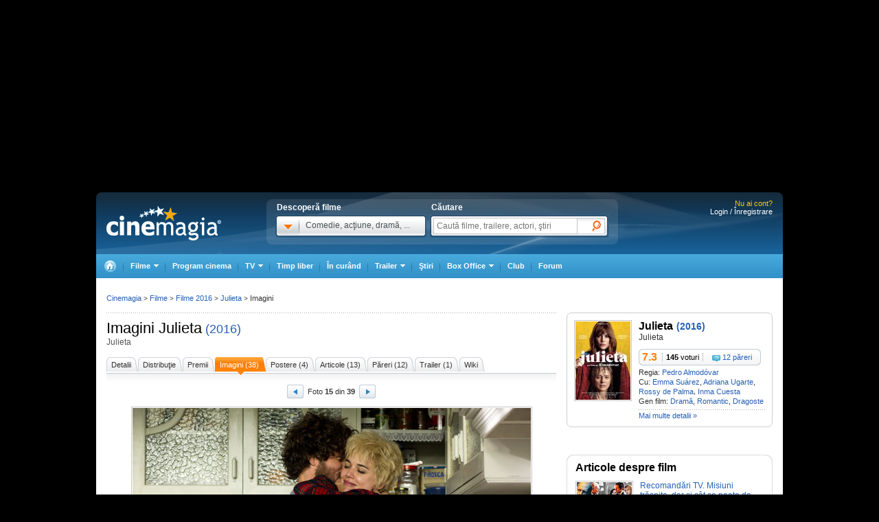

--- FILE ---
content_type: text/html; charset=UTF-8
request_url: https://www.cinemagia.ro/filme/julieta-620293/imagini/2267313/
body_size: 16356
content:
<!DOCTYPE HTML PUBLIC "-//W3C//DTD HTML 4.01 Transitional//EN" "http://www.w3.org/TR/html4/loose.dtd">
<html lang="ro" dir="ltr" xmlns="http://www.w3.org/1999/xhtml">
<head>
<meta http-equiv="Content-Type" content="text/html; charset=utf-8" />
<title>Imagini Julieta (2016) - Imagine 15 din 39 - CineMagia.ro</title>
<meta name="description" content="Imagini Julieta (2016), galerie foto cu 39 imagini, imagine 15" />
<meta name="keywords" content="Julieta, galerie foto, 39 imagini, poze" />
<meta name="author" content="Imedia Plus Group SA" />

<meta property="og:site_name" content="Cinemagia" />
<meta property="og:image" content="https://static.cinemagia.ro/img/facebook_thumb.jpg" />
<link rel="alternate" media="only screen and (max-width: 640px)" href="https://m.cinemagia.ro/filme/julieta-620293/imagini/2267313/" />
<link rel="image_src" href="https://static.cinemagia.ro/img/resize/db/movie/62/02/93/julieta-803236l-130x110-n-2bb95882.jpg"/>

                    <meta name="msApplication-ID" content="App" />
                    <meta name="msApplication-PackageFamilyName" content="iMedia.Cinemagia_69n3e8mdfanf0" />
                    <meta name="msApplication-Arguments" content="movieId=620293" />


<script language="javascript" type="text/javascript">
var CFG = {"baseURL":"https:\/\/www.cinemagia.ro","imgBaseURL":"https:\/\/static.cinemagia.ro\/img","jsBaseURL":"https:\/\/static.cinemagia.ro\/js-v.1767664502","cssBaseURL":"https:\/\/static.cinemagia.ro\/css-v.1769153706","loginURL":"https:\/\/auth.cinemagia.ro\/login\/?back_url=https%3A%2F%2Fwww.cinemagia.ro%2Ffilme%2Fjulieta-620293%2Fimagini%2F2267313%2F"};
</script>


<!-- Google Tag Manager -->
<script>
dataLayer = [{"gaDimension_Section":"Filme","gaDimension_Sub_section":"Imagini","gaDimension_movie_genre1":"drama"}];
dataLayer.push({"userId":"0"});
</script>
<!-- Google Tag Manager -->
<script>(function(w,d,s,l,i){w[l]=w[l]||[];w[l].push({'gtm.start': new Date().getTime(),event:'gtm.js'});var f=d.getElementsByTagName(s)[0], j=d.createElement(s),dl=l!='dataLayer'?'&l='+l:'';j.async=true;j.src='https://www.googletagmanager.com/gtm.js?id='+i+dl;f.parentNode.insertBefore(j,f); })(window,document,'script','dataLayer','GTM-NWPLPK');</script>
<!-- End Google Tag Manager -->

<link rel="stylesheet" href="https://static.cinemagia.ro/css-v.1769153706/style.css" type="text/css" />
<link rel="stylesheet" href="https://static.cinemagia.ro/js-v.1767664502/lib/bootstrap/modal.css" type="text/css" />

<link rel="pingback" href="https://www.cinemagia.ro/xmlrpc.php" />
<script>!(function () { window.googletag = window.googletag || {}; window.vmpbjs = window.vmpbjs || {}; window.vpb = window.vpb || {}; vpb.cmd = vpb.cmd || []; vpb.st = Date.now(); vpb.fastLoad = true; googletag.cmd = googletag.cmd || []; vmpbjs.cmd = vmpbjs.cmd || []; var cmds = []; try { cmds = googletag.cmd.slice(0); googletag.cmd.length = 0; } catch (e) {} var ready = false; function exec(cb) { return cb.call(googletag); } var overriden = false; googletag.cmd.push(function () { overriden = true; googletag.cmd.unshift = function (cb) { if (ready) { return exec(cb); } cmds.unshift(cb); if (cb._startgpt) { ready = true; for (var k = 0; k < cmds.length; k++) { exec(cmds[k]); } } }; googletag.cmd.push = function (cb) { if (ready) { return exec(cb); } cmds.push(cb); }; }); if (!overriden) { googletag.cmd.push = function (cb) { cmds.push(cb); }; googletag.cmd.unshift = function (cb) { cmds.unshift(cb); if (cb._startgpt) { ready = true; if (googletag.apiReady) { cmds.forEach(function (cb) { googletag.cmd.push(cb); }); } else { googletag.cmd = cmds; } } }; } var dayMs = 36e5, cb = parseInt(Date.now() / dayMs), vpbSrc = '//player.bidmatic.io/prebidlink/' + cb + '/wrapper_hb_778456_23124.js', pbSrc = vpbSrc.replace('wrapper_hb', 'hb'), gptSrc = '//securepubads.g.doubleclick.net/tag/js/gpt.js', c = document.head || document.body || document.documentElement; function loadScript(src, cb) { var s = document.createElement('script'); s.src = src; s.defer = false; c.appendChild(s); s.onload = cb; s.onerror = function () { var fn = function(){}; fn._startgpt = true; googletag.cmd.unshift(fn); }; return s; } loadScript(pbSrc); loadScript(gptSrc); loadScript(vpbSrc); })()</script>
<script async src="https://securepubads.g.doubleclick.net/tag/js/gpt.js"></script>
<script>
window.googletag = window.googletag || {cmd: []};
googletag.cmd.push(function() {
googletag.defineSlot('/98262835/DFP_Display/Cinemagia_300x600_P2', [[300,600],[300,250]], 'div-gpt-ad-f3019b570d7dde128b40ff6e88361338').addService(googletag.pubads()); // cinemagia,cinema/filme,after_liste
googletag.defineSlot('/98262835/DFP_Display/Cinemagia_300x600_P1', [[300,600],[300,250]], 'div-gpt-ad-be8c35ea103f8d06af6fbe62db16cd5b').addService(googletag.pubads()); // cinemagia,cinema/filme,box
googletag.defineSlot('/98262835/DFP_Display/Cinemagia_Top', [970, 250], 'div-gpt-ad-1267c2dfe79c575a7da6af656dd12b16').addService(googletag.pubads()); // cinemagia,cinema/filme,top
googletag.defineSlot('/98262835/DFP_Display/Cinemagia_Special', [1, 1], 'div-gpt-ad-a0fb29d639a3355dd5ebeda714354425').addService(googletag.pubads()); // cinemagia,cinema/nochannel,special
googletag.defineSlot('/98262835/DFP_Display/Cinemagia_970x250_Bottom', [970, 250], 'div-gpt-ad-c1e92de12c76dcec49824694d71c23df').addService(googletag.pubads()); // cinemagia,cinema/nochannel,bottom
googletag.pubads().collapseEmptyDivs(true);
googletag.pubads().setCentering(true);
googletag.pubads().enableSingleRequest();
googletag.pubads().setTargeting('platform', ['www']).setTargeting('channel', ['cinema/filme']).setTargeting("movie_id", ["film620293"]).setTargeting("movie_genre", ["filmedrama","drama","filmeromantice","romantice","filmedragoste","dragoste"]);
googletag.enableServices();
});
</script>
<link rel="preload" as="script" href="https://live.demand.supply/up.js"><script async data-cfasync="false" type="text/javascript" src="https://live.demand.supply/up.js"></script>
        <script language="javascript" src="//ajax.googleapis.com/ajax/libs/jquery/2.1.1/jquery.min.js" type="text/javascript"></script>
            <script type="text/javascript">window.jQueryCinemagia = jQuery.noConflict();</script>
            <script language="javascript" src="https://static.cinemagia.ro/js-v.1767664502/lib/underscore.js" type="text/javascript"></script>
            <script language="javascript" src="https://static.cinemagia.ro/js-v.1767664502/lib/jquery.hoverIntent.js" type="text/javascript"></script>
            <script language="javascript" src="https://static.cinemagia.ro/js-v.1767664502/lib/jquery.blockUI.js" type="text/javascript"></script>
            <script language="javascript" src="https://static.cinemagia.ro/js-v.1767664502/lib/typeahead/typeahead.bundle.min.js" type="text/javascript"></script>
            <script language="javascript" src="https://static.cinemagia.ro/js-v.1767664502/lib/bootstrap/modal.js" type="text/javascript"></script>
            <script language="javascript" src="https://static.cinemagia.ro/js-v.1767664502/common.js" type="text/javascript"></script>
            <script language="javascript" src="https://static.cinemagia.ro/js-v.1767664502/sticky.js" type="text/javascript"></script>
            <script language="javascript" src="https://static.cinemagia.ro/js-v.1767664502/cinemagia_options.js" type="text/javascript"></script>
            <script language="javascript" src="https://static.cinemagia.ro/js-v.1767664502/movie/movie_user_link.js" type="text/javascript"></script>
            <script language="javascript" src="https://static.cinemagia.ro/js-v.1767664502/movie/movie.js" type="text/javascript"></script>
            <script language="javascript" src="https://static.cinemagia.ro/js-v.1767664502/carousel.js" type="text/javascript"></script>
            <script language="javascript" src="https://static.cinemagia.ro/js-v.1767664502/user_review.js" type="text/javascript"></script>
            <script>window.movieIsOnCinema = false</script>
            <script language="javascript" src="https://static.cinemagia.ro/js-v.1767664502/lib/galleria/galleria-1.4.2.js" type="text/javascript"></script>
    
<script language="javascript">
Application.user = {"username":"","loggedIn":false,"haveFacebookId":false,"facebookUserIdHash":""}</script>

<link rel="alternate" type="application/rss+xml" title="Cinemagia" href="https://www.cinemagia.ro/syndication/rss/" />
<link rel="canonical" href="https://www.cinemagia.ro/filme/julieta-620293/imagini/2267313/" />

</head>
<body class="movie-page movie-page-620293 movie-page-imagini">
<!-- Google Tag Manager (noscript) -->
<noscript><iframe src="https://www.googletagmanager.com/ns.html?id=GTM-NWPLPK" height="0" width="0" style="display:none;visibility:hidden"></iframe></noscript>
<!-- End Google Tag Manager (noscript) -->





<div id="outer_body">
    <div id="inner_body">
        <div class="banner_container_top" id="banner_container_top"><!-- site:cinemagia, channel:cinema/filme, slot:top -->
<div id="div-gpt-ad-1267c2dfe79c575a7da6af656dd12b16" style="width:970px;display:block;margin:0 auto;">
<script type="text/javascript">
googletag.cmd.push(function() { googletag.display('div-gpt-ad-1267c2dfe79c575a7da6af656dd12b16'); });
</script>
</div>
</div>
        <div id="main_container" class="">

                                        <div id="header" class="">

                    <div class="logo"><a href="https://www.cinemagia.ro" title="Cinemagia.ro">Cinemagia.ro</a></div>

                    <div class="header_search">
    <div class="left">
        <span class="block">Descoperă filme</span>
        <div id="headerMovieDropdownStarter" class="tab_genre clearfix">
            <a href="#" onclick="return false"><img src="https://static.cinemagia.ro/img/shim.gif" width="34" height="26"/></a>
            <span>Comedie, acţiune, dramă, ...</span>
        </div>
        <div  style="position:relative;">
        <!--begin main container-->
<div id="headerMovieDropdownContainer" class="layer_1">
    <div class="box_content clearfix">
        <div class="left_layer">
            <h3 class="mb5"><a href="/filme/">Filme pe genuri</a></h3>
            <ul class="genre">
                        <li><a href="https://www.cinemagia.ro/filme-actiune/" title="Filme Acţiune">Acţiune</a></li>
                        <li><a href="https://www.cinemagia.ro/filme-animatie/" title="Filme Animaţie">Animaţie</a></li>
                        <li><a href="https://www.cinemagia.ro/filme-aventuri/" title="Filme Aventuri">Aventuri</a></li>
                        <li><a href="https://www.cinemagia.ro/filme-biografice/" title="Filme Biografic">Biografic</a></li>
                        <li><a href="https://www.cinemagia.ro/filme-comedie/" title="Filme Comedie">Comedie</a></li>
                        <li><a href="https://www.cinemagia.ro/filme-crima/" title="Filme Crimă">Crimă</a></li>
                        <li><a href="https://www.cinemagia.ro/filme-documentare/" title="Filme Documentar">Documentar</a></li>
                        <li><a href="https://www.cinemagia.ro/filme-dragoste/" title="Filme Dragoste">Dragoste</a></li>
                        <li><a href="https://www.cinemagia.ro/filme-drama/" title="Filme Dramă">Dramă</a></li>
                        <li><a href="https://www.cinemagia.ro/filme-erotice/" title="Filme Erotic">Erotic</a></li>
                        </ul>
            <ul class="genre">
                        <li><a href="https://www.cinemagia.ro/filme-familie/" title="Filme Familie">Familie</a></li>
                        <li><a href="https://www.cinemagia.ro/filme-fantastice/" title="Filme Fantastic">Fantastic</a></li>
                        <li><a href="https://www.cinemagia.ro/filme-film-noir/" title="Filme Film noir">Film noir</a></li>
                        <li><a href="https://www.cinemagia.ro/filme-horror/" title="Filme Horror">Horror</a></li>
                        <li><a href="https://www.cinemagia.ro/filme-istorice/" title="Filme Istoric">Istoric</a></li>
                        <li><a href="https://www.cinemagia.ro/filme-mister/" title="Filme Mister">Mister</a></li>
                        <li><a href="https://www.cinemagia.ro/filme-muzica/" title="Filme Muzică">Muzică</a></li>
                        <li><a href="https://www.cinemagia.ro/filme-muzicale/" title="Filme Muzical">Muzical</a></li>
                        <li><a href="https://www.cinemagia.ro/filme-razboi/" title="Filme Război">Război</a></li>
                        <li><a href="https://www.cinemagia.ro/filme-reality-tv/" title="Filme Reality TV">Reality TV</a></li>
                        </ul>
            <ul class="genre">
                        <li><a href="https://www.cinemagia.ro/filme-romantice/" title="Filme Romantic">Romantic</a></li>
                        <li><a href="https://www.cinemagia.ro/filme-scurt-metraje/" title="Filme Scurt metraj">Scurt metraj</a></li>
                        <li><a href="https://www.cinemagia.ro/filme-sf/" title="Filme SF">SF</a></li>
                        <li><a href="https://www.cinemagia.ro/filme-sport/" title="Filme Sport">Sport</a></li>
                        <li><a href="https://www.cinemagia.ro/filme-stand-up/" title="Filme Stand Up">Stand Up</a></li>
                        <li><a href="https://www.cinemagia.ro/filme-talk-show/" title="Filme Talk show">Talk show</a></li>
                        <li><a href="https://www.cinemagia.ro/filme-thriller/" title="Filme Thriller">Thriller</a></li>
                        <li><a href="https://www.cinemagia.ro/filme-western/" title="Filme Western">Western</a></li>
                        </ul>
        </div>

        
        <div class="right_layer sep_right">
            <div class="mb10">
                <h3 class="mb5"><a href="https://www.cinemagia.ro/filme-2026/" title="Filme 2026">Filme 2026</a></h3>
                <ul class="genre">
                    <li><a href="https://www.cinemagia.ro/filme-actiune/2026/" title="Actiune 2026">Actiune 2026</a></li>
                    <li><a href="https://www.cinemagia.ro/filme-comedie/2026/" title="Comedie 2026">Comedie 2026</a></li>
                    <li><a href="https://www.cinemagia.ro/filme-dragoste/2026/" title="Dragoste 2026">Dragoste 2026</a></li>
                    <li><a href="https://www.cinemagia.ro/filme-drama/2026/" title="Drama 2026">Drama 2026</a></li>
                    <li><a href="https://www.cinemagia.ro/filme-horror/2026/" title="Horror 2026">Horror 2026</a></li>
                    <li><a href="https://www.cinemagia.ro/filme-western/2026/" title="Western 2026">Western 2026</a></li>
                    <li><a href="https://www.cinemagia.ro/filme-2026/indiene/" title="Filme indiene 2026">Indiene 2026</a></li>
                    <li><a href="https://www.cinemagia.ro/filme-2026/romanesti/" title="Filme romanesti 2026">Romanesti 2026</a></li>
                </ul>
            </div>
        </div>
        <div class="right_layer">
            <div class="mb10">
                <h3 class="mb5"><a href="https://www.cinemagia.ro/filme-noi/" title="Filme noi">Filme noi</a></h3>
                <ul class="genre">
                                <li><a href="https://www.cinemagia.ro/filme-2028/" title="Filme 2028">Filme 2028</a></li>
                                <li><a href="https://www.cinemagia.ro/filme-2027/" title="Filme 2027">Filme 2027</a></li>
                                <li><a href="https://www.cinemagia.ro/filme-2026/" title="Filme 2026">Filme 2026</a></li>
                                <li><a href="https://www.cinemagia.ro/filme-2025/" title="Filme 2025">Filme 2025</a></li>
                                <li><a href="/filme-in-curand/" title="Premiere cinema">Premiere cinema</a></li>
                                <li><a href="https://www.cinemagia.ro/program-tv/filme-la-tv/" title="Filme la TV">Filme la TV</a></li>
                                <li><a href="https://www.cinemagia.ro/dvd/noutati/" title="Filme pe DVD">Filme pe DVD</a></li>
                                <li><a href="https://www.cinemagia.ro/blu-ray/noutati/" title="Filme pe Blu-ray">Filme pe Blu-ray</a></li>
                                <li><a href="https://www.cinemagia.ro/premii/oscar/2026/" title="Filme Oscar 2026">Filme Oscar 2026</a></li>
                </ul>
            </div>
        </div>
    </div>
</div>        </div>
    </div>

    <form id="topSearchForm" action="https://www.cinemagia.ro/cauta/" method="get">
    <div class="right search">
        <span class="block">Căutare</span>
        <div class="tab_search">

                
                <input
                    type="text"
                    class="text"
                    name="q"
                    id="topSearchFormQ"
                    placeholder="Caută filme, trailere, actori, ştiri"
                                        data-autocomplete-url="https://www.cinemagia.ro/dispatcher.php?controller=HeaderAutocomplete&amp;q=__query__"
                    data-suggest-template="&lt;div&gt;
                    &lt;div class=&quot;row&quot;&gt;
                        &lt;% if (data.is_bottom_search) { %&gt;
                        &lt;div style=&quot;grid-column: 1 /span 2&quot;&gt;&lt;span style=&quot;padding:5px 0; display:inline-block;&quot;&gt;Caută &quot;&lt;%= data._query %&gt;&quot;&lt;/span&gt;&lt;/div&gt;
                        &lt;% } else { %&gt;
                        &lt;img src=&quot;&lt;%= data.image_url %&gt;&quot; /&gt;
                        &lt;div&gt;
                            &lt;span&gt;&lt;%= data.title_1 %&gt;&lt;/span&gt;
                            &lt;% if (parseInt(data.year, 10) &gt; 0) { %&gt;
                                &lt;span&gt;(&lt;%= data.year %&gt;)&lt;/span&gt;
                            &lt;% } %&gt;
                            &lt;% if (data.title_2) { %&gt;
                            &lt;br /&gt;&lt;em&gt;&lt;%= data.title_2 %&gt;&lt;/em&gt;
                            &lt;% } %&gt;
                        &lt;/div&gt;
                        &lt;% } %&gt;
                    &lt;/div&gt;
                &lt;/div&gt;"
                    data-suggest-template="&lt;div&gt;
                    &lt;div class=&quot;row&quot;&gt;
                        &lt;% if (data.is_bottom_search) { %&gt;
                        &lt;div style=&quot;grid-column: 1 /span 2&quot;&gt;&lt;span style=&quot;padding:5px 0; display:inline-block;&quot;&gt;Caută &quot;&lt;%= data._query %&gt;&quot;&lt;/span&gt;&lt;/div&gt;
                        &lt;% } else { %&gt;
                        &lt;img src=&quot;&lt;%= data.image_url %&gt;&quot; /&gt;
                        &lt;div&gt;
                            &lt;span&gt;&lt;%= data.title_1 %&gt;&lt;/span&gt;
                            &lt;% if (parseInt(data.year, 10) &gt; 0) { %&gt;
                                &lt;span&gt;(&lt;%= data.year %&gt;)&lt;/span&gt;
                            &lt;% } %&gt;
                            &lt;% if (data.title_2) { %&gt;
                            &lt;br /&gt;&lt;em&gt;&lt;%= data.title_2 %&gt;&lt;/em&gt;
                            &lt;% } %&gt;
                        &lt;/div&gt;
                        &lt;% } %&gt;
                    &lt;/div&gt;
                &lt;/div&gt;"
                />

                <input type="hidden" name="new" value="1" />
                <input type="submit" value="" class="submit"/>
                <!--
                <div id="topSearchFormQChoices" class="autocomplete autocomplete_header"></div>
                -->
        </div>
    </div>
    </form>
</div>
<script language="javascript">
    header_dropdown_init('headerMovieDropdownContainer', 'headerMovieDropdownStarter');
    header_search_init('topSearchForm', 'topSearchFormQ', '/dispatcher.php?controller=HeaderAutocomplete', 'topSearchFormQChoices', '');
</script>                    
<div id="headerLoginStatus" class="header_login" style="text-align:right; padding-right:15px;">
        <div style="font-size:11px; color:#FFCC00;">Nu ai cont?</div>

    <div style="display: -moz-inline-block; display:inline-block; display:inline; zoom:1">
                <a href="https://auth.cinemagia.ro/login/" rel="nofollow">Login / Înregistrare</a></div>
            </div>
                                            <div class="header_nav header_selectable"><div><a href="https://www.cinemagia.ro"><span>Cinemagia</span></a></div><div id="topChannelfilme" class=""><a href="https://www.cinemagia.ro/filme/"><span>Filme</span></a><ul><li><a href="https://www.cinemagia.ro/filme/">Filme</a></li><li><a href="https://www.cinemagia.ro/seriale-tv/">Seriale TV</a></li><li><a href="https://www.cinemagia.ro/celebritati/">Actori</a></li><li><a href="https://www.cinemagia.ro/premii/">Filme premiate</a></li><li class="submenu submenu_right"><a href="https://www.cinemagia.ro/dvd/noutati/"><span>Dvd</span></a><ul><li><a href="https://www.cinemagia.ro/dvd/noutati/">Dvd</a></li><li><a href="https://www.cinemagia.ro/blu-ray/noutati/">BluRay</a></li><li><a href="https://www.cinemagia.ro/soundtrack/">Soundtrack</a></li></ul></li></ul></div><div id="topChannelprogram-cinema"><a href="https://www.cinemagia.ro/program-cinema/" onclick="window.location = 'https://www.cinemagia.ro/program-cinema/?autodetect_town=true'; return false;">Program cinema</a></div><div id="topChannelprogram-tv"><a href="https://www.cinemagia.ro/program-tv/" onclick="window.location = 'https://www.cinemagia.ro/program-tv/?autodetect_stations=true'; return false;"><span>TV</span></a><ul><li><a href="https://www.cinemagia.ro/program-tv/filme-la-tv/">Filme la TV</a></li><li><a href="https://www.cinemagia.ro/program-tv/seriale-la-tv/">Seriale la TV</a></li><li><a href="https://www.cinemagia.ro/program-tv/">Program TV complet</a></li><li><a href="https://www.cinemagia.ro/program-tv/grid/">Acum la TV</a></li><li><a href="https://www.cinemagia.ro/program-tv/vertical/" onclick="window.location = 'https://www.cinemagia.ro/program-tv/vertical/?autodetect_stations=true'; return false;">Program TV vertical</a></li></ul></div><div id="topChanneltimppliber"><a href="https://timp-liber.cinemagia.ro">Timp liber</a></div><div id="topChannelfilme-in-curand"><a href="https://www.cinemagia.ro/filme-in-curand/">În curând</a></div><div id="topChanneltrailer"><a href="https://www.cinemagia.ro/trailer/"><span>Trailer</span></a><ul><li><a href="https://www.cinemagia.ro/trailer/">Toate trailerele</a></li><li><a href="https://www.cinemagia.ro/trailer/filme-noi/">Trailere filme noi</a></li><li><a href="https://www.cinemagia.ro/trailer/ultimele-adaugate/2025/">Trailere filme 2025</a></li><li><a href="https://www.cinemagia.ro/trailer/ultimele-adaugate/2026/">Trailere filme 2026</a></li><li><a href="https://www.cinemagia.ro/trailer/ultimele-adaugate/actiune/">Trailere filme acţiune</a></li><li><a href="https://www.cinemagia.ro/trailer/ultimele-adaugate/comedie/">Trailere filme comedie</a></li></ul></div><div id="topChannelstiri"><a href="https://www.cinemagia.ro/stiri/">Ştiri</a></div><div id="topChannelboxoffice"><a href="https://www.cinemagia.ro/boxoffice/"><span>Box Office</span></a><ul><li><a href="https://www.cinemagia.ro/boxoffice/romania/">Box Office România</a></li><li><a href="https://www.cinemagia.ro/boxoffice/statele-unite/">Box Office SUA</a></li></ul></div><div class="club_item"><a href="/club/"><strong>Club</strong></a></div><div id="topChannelforum"><a href="/forum/">Forum</a></div></div>                                    </div>
            
            <!--end header-->
            
            <div class="underheader_pushdown"><!-- site:cinemagia, channel:cinema/filme, slot:pushdown_cinemagia -->
<div data-ad="cinemagia.ro_970x250_cinemagia_desktop_970x250" data-devices="m:1,t:1,d:1" class="demand-supply"></div>
</div><div class="layout_6 show_breadcrumbs">
<div class="layout_6_content clearfix">
    <div class="col_left">
                <h1 class="inline pr2">Imagini <a href="https://www.cinemagia.ro/filme/julieta-620293/" title="Film - Julieta" class="color4">Julieta</a></h1>
        <a href="https://www.cinemagia.ro/filme-2016/" title="Filme 2016" class="link1">(2016)</a>
        <h2 class="title_1 mb15">Julieta</h2>
        

<ul class="tab_5">
    <li><a href="https://www.cinemagia.ro/filme/julieta-620293/" title="Detalii Julieta"><span>Detalii</span></a></li>
    <li><a href="https://www.cinemagia.ro/filme/julieta-620293/distributie/" title="Distribuţie Julieta"><span>Distribuţie</span></a></li>
        <li><a href="https://www.cinemagia.ro/filme/julieta-620293/premii/" title="Premii Julieta"><span>Premii</span></a></li>
    
                <li class="current"><a href="https://www.cinemagia.ro/filme/julieta-620293/imagini/" title="Imagini Julieta"><span>Imagini (38)</span></a></li>
                        <li><a href="https://www.cinemagia.ro/filme/julieta-620293/postere/" title="Postere Julieta"><span>Postere (4)</span></a></li>
                <li><a href="https://www.cinemagia.ro/filme/julieta-620293/articole/" title="Articole Julieta"><span>Articole (13)</span></a></li>
            <li><a href="https://www.cinemagia.ro/filme/julieta-620293/reviews/" title="Păreri Julieta"><span>Păreri (12)</span></a></li>
            <li>
    <a href="https://www.cinemagia.ro/trailer/julieta-14799/" title="Trailer Julieta"><span>Trailer (1)</span></a>
    </li>
                <li><a href="https://www.cinemagia.ro/filme/julieta-620293/wiki/" rel="nofollow" title="Wiki Julieta"><span>Wiki</span></a></li>
</ul>


<script>function getMovieTitle() { return "Julieta"; }</script>
        

                                                    
        <table class="table_9">
        <tr>
            <td>
                <a href="https://www.cinemagia.ro/filme/julieta-620293/imagini/2267315/"><img src="https://static.cinemagia.ro/img/left_pag.gif" class="inline v_bottom"/></a>
            </td>
            <td>
                <small>Foto <strong>15</strong> din <strong>39</strong></small>
            </td>
            <td>
                <a href="https://www.cinemagia.ro/filme/julieta-620293/imagini/2267311/"><img src="https://static.cinemagia.ro/img/right_pag.gif" class="inline v_bottom"/></a>
            </td>
        </tr>
        </table>

        <div class="current_image_container">
            <div class="inner">
            <a href="https://www.cinemagia.ro/filme/julieta-620293/imagini-hires/2267313/" title="Julieta" target="_blank" data-image-id="2267313" data-is-galleria-launcher="true">
                <img src="https://static.cinemagia.ro/img/resize/db/movie/62/02/93/julieta-446687l-imagine.jpg" alt="Julieta" galleryimg="no" class="img2" />
            </a>
            <a href="https://static.cinemagia.ro/img/db/movie/62/02/93/julieta-446687l.jpg" title="Julieta" onclick="return false" data-image-id="2267313" data-is-galleria-launcher="true">
                <img src="https://static.cinemagia.ro/img/loupe.png" class="loupe" alt="Vezi imaginea la rezoluţie maximă" />
            </a>
            </div>
        </div>

                        
        <div class="a_center mb5">
            
            <a href="https://www.cinemagia.ro/filme/julieta-620293/">
                Julieta</a>

                <a href="https://www.cinemagia.ro/filme-2016/" title="Filme 2016">(2016)</a>
                
            <!-- site:cinemagia, channel:cinema/filme, slot:movie_gallery_image -->
<div class="mb10 mt10"><div id="div-gpt-ad-94d130502573ff06b492a1963723d40e" style="width:320px;display:block;margin:0 auto;">
<script type="text/javascript">
googletag.cmd.push(function() { googletag.display('div-gpt-ad-94d130502573ff06b492a1963723d40e'); });
</script>
</div>
</div>        </div>

        
        <div class="box_container1">
            <ul class="list_image2 clearfix">
                                                <li><a href="https://www.cinemagia.ro/filme/julieta-620293/imagini/" title="Foto 1 Julieta" data-image-id="2267341" data-is-galleria-launcher="true">
                    <img src="https://static.cinemagia.ro/img/resize/db/movie/62/02/93/julieta-706107l-thumbnail_gallery.jpg" alt="Foto 1 Julieta" class="img2" /></a></li>
                                                <li><a href="https://www.cinemagia.ro/filme/julieta-620293/imagini/2267339/" title="Foto 2 Julieta" data-image-id="2267339" data-is-galleria-launcher="true">
                    <img src="https://static.cinemagia.ro/img/resize/db/movie/62/02/93/julieta-716072l-thumbnail_gallery.jpg" alt="Foto 2 Julieta" class="img2" /></a></li>
                                                <li><a href="https://www.cinemagia.ro/filme/julieta-620293/imagini/2267337/" title="Foto 3 Julieta" data-image-id="2267337" data-is-galleria-launcher="true">
                    <img src="https://static.cinemagia.ro/img/resize/db/movie/62/02/93/julieta-996451l-thumbnail_gallery.jpg" alt="Foto 3 Julieta" class="img2" /></a></li>
                                                <li><a href="https://www.cinemagia.ro/filme/julieta-620293/imagini/2267335/" title="Foto 4 Julieta" data-image-id="2267335" data-is-galleria-launcher="true">
                    <img src="https://static.cinemagia.ro/img/resize/db/movie/62/02/93/julieta-100459l-thumbnail_gallery.jpg" alt="Foto 4 Julieta" class="img2" /></a></li>
                                                <li><a href="https://www.cinemagia.ro/filme/julieta-620293/imagini/2267333/" title="Foto 5 Julieta" data-image-id="2267333" data-is-galleria-launcher="true">
                    <img src="https://static.cinemagia.ro/img/resize/db/movie/62/02/93/julieta-769060l-thumbnail_gallery.jpg" alt="Foto 5 Julieta" class="img2" /></a></li>
                                                <li><a href="https://www.cinemagia.ro/filme/julieta-620293/imagini/2267331/" title="Foto 6 Julieta" data-image-id="2267331" data-is-galleria-launcher="true">
                    <img src="https://static.cinemagia.ro/img/resize/db/movie/62/02/93/julieta-508522l-thumbnail_gallery.jpg" alt="Foto 6 Julieta" class="img2" /></a></li>
                                                <li><a href="https://www.cinemagia.ro/filme/julieta-620293/imagini/2267329/" title="Foto 7 Julieta" data-image-id="2267329" data-is-galleria-launcher="true">
                    <img src="https://static.cinemagia.ro/img/resize/db/movie/62/02/93/julieta-732017l-thumbnail_gallery.jpg" alt="Foto 7 Julieta" class="img2" /></a></li>
                                                <li><a href="https://www.cinemagia.ro/filme/julieta-620293/imagini/2267327/" title="Foto 8 Julieta" data-image-id="2267327" data-is-galleria-launcher="true">
                    <img src="https://static.cinemagia.ro/img/resize/db/movie/62/02/93/julieta-142417l-thumbnail_gallery.jpg" alt="Foto 8 Julieta" class="img2" /></a></li>
                                                <li><a href="https://www.cinemagia.ro/filme/julieta-620293/imagini/2267325/" title="Foto 9 Julieta" data-image-id="2267325" data-is-galleria-launcher="true">
                    <img src="https://static.cinemagia.ro/img/resize/db/movie/62/02/93/julieta-851719l-thumbnail_gallery.jpg" alt="Foto 9 Julieta" class="img2" /></a></li>
                                                <li><a href="https://www.cinemagia.ro/filme/julieta-620293/imagini/2267323/" title="Foto 10 Julieta" data-image-id="2267323" data-is-galleria-launcher="true">
                    <img src="https://static.cinemagia.ro/img/resize/db/movie/62/02/93/julieta-129074l-thumbnail_gallery.jpg" alt="Foto 10 Julieta" class="img2" /></a></li>
                                                <li><a href="https://www.cinemagia.ro/filme/julieta-620293/imagini/2267321/" title="Foto 11 Julieta" data-image-id="2267321" data-is-galleria-launcher="true">
                    <img src="https://static.cinemagia.ro/img/resize/db/movie/62/02/93/julieta-417024l-thumbnail_gallery.jpg" alt="Foto 11 Julieta" class="img2" /></a></li>
                                                <li><a href="https://www.cinemagia.ro/filme/julieta-620293/imagini/2267319/" title="Foto 12 Julieta" data-image-id="2267319" data-is-galleria-launcher="true">
                    <img src="https://static.cinemagia.ro/img/resize/db/movie/62/02/93/julieta-956181l-thumbnail_gallery.jpg" alt="Foto 12 Julieta" class="img2" /></a></li>
                                                <li><a href="https://www.cinemagia.ro/filme/julieta-620293/imagini/2267317/" title="Foto 13 Julieta" data-image-id="2267317" data-is-galleria-launcher="true">
                    <img src="https://static.cinemagia.ro/img/resize/db/movie/62/02/93/julieta-895379l-thumbnail_gallery.jpg" alt="Foto 13 Julieta" class="img2" /></a></li>
                                                <li><a href="https://www.cinemagia.ro/filme/julieta-620293/imagini/2267315/" title="Foto 14 Julieta" data-image-id="2267315" data-is-galleria-launcher="true">
                    <img src="https://static.cinemagia.ro/img/resize/db/movie/62/02/93/julieta-521191l-thumbnail_gallery.jpg" alt="Foto 14 Julieta" class="img2" /></a></li>
                                                <li><a href="https://www.cinemagia.ro/filme/julieta-620293/imagini/2267313/" title="Foto 15 Julieta" data-image-id="2267313" data-is-galleria-launcher="true">
                    <img src="https://static.cinemagia.ro/img/resize/db/movie/62/02/93/julieta-446687l-thumbnail_gallery.jpg" alt="Foto 15 Julieta" class="img2" /></a></li>
                                                <li><a href="https://www.cinemagia.ro/filme/julieta-620293/imagini/2267311/" title="Foto 16 Julieta" data-image-id="2267311" data-is-galleria-launcher="true">
                    <img src="https://static.cinemagia.ro/img/resize/db/movie/62/02/93/julieta-465989l-thumbnail_gallery.jpg" alt="Foto 16 Julieta" class="img2" /></a></li>
                                                <li><a href="https://www.cinemagia.ro/filme/julieta-620293/imagini/2267309/" title="Foto 17 Julieta" data-image-id="2267309" data-is-galleria-launcher="true">
                    <img src="https://static.cinemagia.ro/img/resize/db/movie/62/02/93/julieta-753918l-thumbnail_gallery.jpg" alt="Foto 17 Julieta" class="img2" /></a></li>
                                                <li><a href="https://www.cinemagia.ro/filme/julieta-620293/imagini/2267307/" title="Foto 18 Julieta" data-image-id="2267307" data-is-galleria-launcher="true">
                    <img src="https://static.cinemagia.ro/img/resize/db/movie/62/02/93/julieta-200394l-thumbnail_gallery.jpg" alt="Foto 18 Julieta" class="img2" /></a></li>
                                                <li><a href="https://www.cinemagia.ro/filme/julieta-620293/imagini/2267305/" title="Foto 19 Julieta" data-image-id="2267305" data-is-galleria-launcher="true">
                    <img src="https://static.cinemagia.ro/img/resize/db/movie/62/02/93/julieta-644124l-thumbnail_gallery.jpg" alt="Foto 19 Julieta" class="img2" /></a></li>
                                                <li><a href="https://www.cinemagia.ro/filme/julieta-620293/imagini/2267303/" title="Foto 20 Julieta" data-image-id="2267303" data-is-galleria-launcher="true">
                    <img src="https://static.cinemagia.ro/img/resize/db/movie/62/02/93/julieta-681624l-thumbnail_gallery.jpg" alt="Foto 20 Julieta" class="img2" /></a></li>
                                                <li><a href="https://www.cinemagia.ro/filme/julieta-620293/imagini/2267301/" title="Foto 21 Julieta" data-image-id="2267301" data-is-galleria-launcher="true">
                    <img src="https://static.cinemagia.ro/img/resize/db/movie/62/02/93/julieta-906025l-thumbnail_gallery.jpg" alt="Foto 21 Julieta" class="img2" /></a></li>
                                                <li><a href="https://www.cinemagia.ro/filme/julieta-620293/imagini/2267299/" title="Foto 22 Julieta" data-image-id="2267299" data-is-galleria-launcher="true">
                    <img src="https://static.cinemagia.ro/img/resize/db/movie/62/02/93/julieta-612556l-thumbnail_gallery.jpg" alt="Foto 22 Julieta" class="img2" /></a></li>
                                                <li><a href="https://www.cinemagia.ro/filme/julieta-620293/imagini/2267297/" title="Foto 23 Julieta" data-image-id="2267297" data-is-galleria-launcher="true">
                    <img src="https://static.cinemagia.ro/img/resize/db/movie/62/02/93/julieta-967604l-thumbnail_gallery.jpg" alt="Foto 23 Julieta" class="img2" /></a></li>
                                                <li><a href="https://www.cinemagia.ro/filme/julieta-620293/imagini/2267295/" title="Foto 24 Julieta" data-image-id="2267295" data-is-galleria-launcher="true">
                    <img src="https://static.cinemagia.ro/img/resize/db/movie/62/02/93/julieta-266563l-thumbnail_gallery.jpg" alt="Foto 24 Julieta" class="img2" /></a></li>
                                                <li><a href="https://www.cinemagia.ro/filme/julieta-620293/imagini/2267293/" title="Foto 25 Julieta" data-image-id="2267293" data-is-galleria-launcher="true">
                    <img src="https://static.cinemagia.ro/img/resize/db/movie/62/02/93/julieta-112945l-thumbnail_gallery.jpg" alt="Foto 25 Julieta" class="img2" /></a></li>
                                                <li><a href="https://www.cinemagia.ro/filme/julieta-620293/imagini/2163029/" title="Foto 26 Julieta" data-image-id="2163029" data-is-galleria-launcher="true">
                    <img src="https://static.cinemagia.ro/img/resize/db/movie/62/02/93/julieta-862811l-thumbnail_gallery.jpg" alt="Foto 26 Julieta" class="img2" /></a></li>
                                                <li><a href="https://www.cinemagia.ro/filme/julieta-620293/imagini/2163025/" title="Foto 27 Julieta" data-image-id="2163025" data-is-galleria-launcher="true">
                    <img src="https://static.cinemagia.ro/img/resize/db/movie/62/02/93/julieta-803213l-thumbnail_gallery.jpg" alt="Foto 27 Julieta" class="img2" /></a></li>
                                                <li><a href="https://www.cinemagia.ro/filme/julieta-620293/imagini/2157211/" title="Foto 28 Julieta" data-image-id="2157211" data-is-galleria-launcher="true">
                    <img src="https://static.cinemagia.ro/img/resize/db/movie/62/02/93/julieta-434328l-thumbnail_gallery.jpg" alt="Foto 28 Julieta" class="img2" /></a></li>
                                                <li><a href="https://www.cinemagia.ro/filme/julieta-620293/imagini/2157209/" title="Foto 29 Julieta" data-image-id="2157209" data-is-galleria-launcher="true">
                    <img src="https://static.cinemagia.ro/img/resize/db/movie/62/02/93/julieta-748601l-thumbnail_gallery.jpg" alt="Foto 29 Julieta" class="img2" /></a></li>
                                                <li><a href="https://www.cinemagia.ro/filme/julieta-620293/imagini/2157207/" title="Foto 30 Julieta" data-image-id="2157207" data-is-galleria-launcher="true">
                    <img src="https://static.cinemagia.ro/img/resize/db/movie/62/02/93/julieta-979554l-thumbnail_gallery.jpg" alt="Foto 30 Julieta" class="img2" /></a></li>
                            </ul>
                        <a href="https://www.cinemagia.ro/filme/julieta-620293/imagini/?toate=1" title="Vezi toate cele 39 foto pentru filmul Julieta">Vezi toate cele 39 foto pentru filmul Julieta</a>
                  </div>
      
                  </div>
    <div class="col_right">
        <div class="box box_standard_4">
<table width="100%" border="0" cellspacing="0" cellpadding="0">
    <tr>
        <td valign="top" style="padding-right:10px;">
            <a href="https://www.cinemagia.ro/filme/julieta-620293/" title="Film - Julieta" style="position:relative;">
                                                <img src="https://static.cinemagia.ro/img/resize/db/movie/62/02/93/julieta-803236l-80x0-w-d68034e1.jpg" alt="Film - Julieta" class="img2" style="width:80px"/>
                            </a>
        </td>

        <td valign="top" style="width:100%">
            <h2 class="inline pr2"><a href="https://www.cinemagia.ro/filme/julieta-620293/" title="Film - Julieta" class="color4">Julieta</a></h2>
            <a href="https://www.cinemagia.ro/filme-2016/" title="Filme 2016" class="link2">(2016)</a><br/>
            <div class="mb5">Julieta</div>
                        <div class="bg_gri1 box_mini_stats mt10">
                <table width="100%" border="0" cellspacing="0" cellpadding="0">
                    <tr>
                        <td><span class="color1 nota"><strong>7.3</strong></span></td>

                        <td><span class="color4 votes">
                                                <strong>145</strong> voturi
                                                </span></td>
                        <td><a href="https://www.cinemagia.ro/filme/julieta-620293/reviews/" class="review" title="Pareri Julieta">
                            12 păreri                            </a></td>
                    </tr>
                </table>
            </div>

                        <ul class="mb5">
                                    <li>
                    <small><span>Regia:</span>
                                        <a href="https://www.cinemagia.ro/actori/pedro-almodovar-1790/" title="Regia - Pedro Almodóvar">Pedro Almodóvar</a>                                        </small>
                    </li>
                                                    <li>
                    <small><span>Cu:</span>
                                        <a href="https://www.cinemagia.ro/actori/emma-suarez-29011/" title="Actor - Emma Suárez">Emma Suárez</a>,                                         <a href="https://www.cinemagia.ro/actori/adriana-ugarte-92653/" title="Actor - Adriana Ugarte">Adriana Ugarte</a>,                                         <a href="https://www.cinemagia.ro/actori/rossy-de-palma-7799/" title="Actor - Rossy de Palma">Rossy de Palma</a>,                                         <a href="https://www.cinemagia.ro/actori/inma-cuesta-119275/" title="Actor - Inma Cuesta">Inma Cuesta</a>                                        </small>
                    </li>
                                                <li>
                    <small><span>Gen film:</span>
                                        <a href="https://www.cinemagia.ro/filme-drama/" title="Filme Dramă">Dramă</a>,                                         <a href="https://www.cinemagia.ro/filme-romantice/" title="Filme Romantic">Romantic</a>,                                         <a href="https://www.cinemagia.ro/filme-dragoste/" title="Filme Dragoste">Dragoste</a>                                        </small>
                </li>
                             </ul>
            
                        <div class="dotted_gri_top">
                <small><a href="https://www.cinemagia.ro/filme/julieta-620293/" title="Detalii Julieta">Mai multe detalii &raquo;</a></small>
            </div>
        </td>
    </tr>
</table>
</div>        

        <div data-is-box-slot="true" data-box-slot-id="5">
                <div class="boxitem sticky-container" data-is-box="true"
         data-box-code="Banner"
         data-box-id="1407">
        
        <!-- site:cinemagia, channel:cinema/filme, slot:box -->
<div id="div-gpt-ad-be8c35ea103f8d06af6fbe62db16cd5b">
<script type="text/javascript">
googletag.cmd.push(function() { googletag.display('div-gpt-ad-be8c35ea103f8d06af6fbe62db16cd5b'); });
</script>
</div>

        
    </div>
        </div>
                

<!-- site:cinemagia, channel:cinema/filme, slot:after_liste -->
<div class="box banner_300x300"><div id="div-gpt-ad-f3019b570d7dde128b40ff6e88361338">
<script type="text/javascript">
googletag.cmd.push(function() { googletag.display('div-gpt-ad-f3019b570d7dde128b40ff6e88361338'); });
</script>
</div>
</div>
<div class="box box_border_gri">
    <div class="clearfix linie_gri_top"><div class="crn_border_top_left"></div><div class="crn_border_top_right"></div></div>
    <div class="box_content">
        <h2>Articole despre film</h2>
        <ul class="list_8 top">
                <li style="margin-bottom:10px;">
            <table width="100%" border="0" cellspacing="0" cellpadding="0">
                <tr>
                    <td class="v_top pr10 width70">
                        <a href="/stiri/recomandari-tv-misiuni-trasnite-dar-si-cat-se-poate-de-serioase-in-40973/" title="Recomandări TV.  Misiuni trăsnite, dar şi cât se poate de serioase în filmele sâptămânii">
                            <img src="https://static.cinemagia.ro/img/resize/db/article/04/09/73/337524l-80x56-b-8324de70.jpg" width="80" height="56"  alt="Recomandări TV.  Misiuni trăsnite, dar şi cât se poate de serioase în filmele sâptămânii" class="img2"/></a>
                    </td>
                    <td class="v_top">
                        <h3 class="normal"><a href="/stiri/recomandari-tv-misiuni-trasnite-dar-si-cat-se-poate-de-serioase-in-40973/" title="Recomandări TV.  Misiuni trăsnite, dar şi cât se poate de serioase în filmele sâptămânii">Recomandări TV.  Misiuni trăsnite, dar şi cât se poate de serioase în filmele sâptămânii</a></h3>
                    </td>
                </tr>
            </table>
        </li>
                <li style="margin-bottom:10px;">
            <table width="100%" border="0" cellspacing="0" cellpadding="0">
                <tr>
                    <td class="v_top pr10 width70">
                        <a href="/stiri/caravana-metropolis-la-arad-filme-de-oscar-in-aer-liber-in-parcul-mihai-37239/" title="Caravana Metropolis la Arad - filme de Oscar în aer liber în parcul Mihai Eminescu">
                            <img src="https://static.cinemagia.ro/img/resize/db/article/03/72/39/603304l-80x56-b-9a11cee8.jpg" width="80" height="56"  alt="Caravana Metropolis la Arad - filme de Oscar în aer liber în parcul Mihai Eminescu" class="img2"/></a>
                    </td>
                    <td class="v_top">
                        <h3 class="normal"><a href="/stiri/caravana-metropolis-la-arad-filme-de-oscar-in-aer-liber-in-parcul-mihai-37239/" title="Caravana Metropolis la Arad - filme de Oscar în aer liber în parcul Mihai Eminescu">Caravana Metropolis la Arad - filme de Oscar în aer liber în parcul Mihai Eminescu</a></h3>
                    </td>
                </tr>
            </table>
        </li>
                <li style="margin-bottom:10px;">
            <table width="100%" border="0" cellspacing="0" cellpadding="0">
                <tr>
                    <td class="v_top pr10 width70">
                        <a href="/stiri/vibrantul-pedro-almodovar-presedintele-juriului-la-editia-aniversara-a-35839/" title="Vibrantul Pedro Almodóvar,  Președintele Juriului la ediția aniversară a Cannes Film Festival">
                            <img src="https://static.cinemagia.ro/img/resize/db/article/03/58/39/911499l-80x56-b-3ee52ca0.jpg" width="80" height="56"  alt="Vibrantul Pedro Almodóvar,  Președintele Juriului la ediția aniversară a Cannes Film Festival" class="img2"/></a>
                    </td>
                    <td class="v_top">
                        <h3 class="normal"><a href="/stiri/vibrantul-pedro-almodovar-presedintele-juriului-la-editia-aniversara-a-35839/" title="Vibrantul Pedro Almodóvar,  Președintele Juriului la ediția aniversară a Cannes Film Festival">Vibrantul Pedro Almodóvar,  Președintele Juriului la ediția aniversară a Cannes Film Festival</a></h3>
                    </td>
                </tr>
            </table>
        </li>
                <li style="margin-bottom:10px;">
            <table width="100%" border="0" cellspacing="0" cellpadding="0">
                <tr>
                    <td class="v_top pr10 width70">
                        <a href="/stiri/la-la-land-cele-mai-multe-nominalizari-la-critics-choice-awards-35373/" title="La La Land, cele mai multe nominalizări la Critics Choice Awards">
                            <img src="https://static.cinemagia.ro/img/resize/db/article/03/53/73/383517l-80x56-b-2030772d.jpg" width="80" height="56"  alt="La La Land, cele mai multe nominalizări la Critics Choice Awards" class="img2"/></a>
                    </td>
                    <td class="v_top">
                        <h3 class="normal"><a href="/stiri/la-la-land-cele-mai-multe-nominalizari-la-critics-choice-awards-35373/" title="La La Land, cele mai multe nominalizări la Critics Choice Awards">La La Land, cele mai multe nominalizări la Critics Choice Awards</a></h3>
                    </td>
                </tr>
            </table>
        </li>
                <li style="margin-bottom:10px;">
            <table width="100%" border="0" cellspacing="0" cellpadding="0">
                <tr>
                    <td class="v_top pr10 width70">
                        <a href="/stiri/cele-mai-bune-10-filme-ale-anului-dupa-national-board-of-review-35351/" title="Cele mai bune 10 filme ale anului, după National Board of Review">
                            <img src="https://static.cinemagia.ro/img/resize/db/article/03/53/51/708357l-80x56-b-f74f3c27.jpg" width="80" height="56"  alt="Cele mai bune 10 filme ale anului, după National Board of Review" class="img2"/></a>
                    </td>
                    <td class="v_top">
                        <h3 class="normal"><a href="/stiri/cele-mai-bune-10-filme-ale-anului-dupa-national-board-of-review-35351/" title="Cele mai bune 10 filme ale anului, după National Board of Review">Cele mai bune 10 filme ale anului, după National Board of Review</a></h3>
                    </td>
                </tr>
            </table>
        </li>
                <a href="https://www.cinemagia.ro/filme/julieta-620293/articole/">Vezi toate articolele &raquo;</a>
        </ul>
    </div>
    <div class="clearfix linie_gri_btm"><div class="crn_border_btm_left"></div><div class="crn_border_btm_right"></div></div>
</div>

        <div data-is-box-slot="true" data-box-slot-id="4">
            
<div class="box box_standard_1 box_users_movie_choice boxitem" data-is-box="true" data-box-code="UsersMovieChoice" data-box-id="173">
    <h2><a href="https://www.cinemagia.ro/program-tv/filme-la-tv/" title="Filme la TV">Filme de urmărit la TV</a></h2>
            <table width="100%" border="0" cellspacing="0" cellpadding="0">
    <tr>
        <td valign="top" style="padding-right:10px;">
            <a href="https://www.cinemagia.ro/filme/american-sniper-589617/" title="Film - American Sniper" style="position:relative;">
                <span data-movie-id="589617"><img src="https://static.cinemagia.ro/img/resize/db/movie/58/96/17/american-sniper-972396l-80x0-w-92fc6f09.jpg"  alt="American Sniper" title="American Sniper" class="img2" style="width:80px"/></span>
                                                                                <div class="movie-release-info">
                    <span class="r1">Warner TV</span>
                    <span class="r2">23:25</span>
                </div>
                            </a>
        </td>
        <td valign="top" style="width:100%">
            <h2 class="inline pr2"><a href="https://www.cinemagia.ro/filme/american-sniper-589617/" title="Film - American Sniper" class="color4">American Sniper</a></h2>
                        <a href="https://www.cinemagia.ro/filme-2014/" class="link2" title="Filme 2014">(2014)</a>
                        <br/>
            <div class="mb5">Lunetistul american</div>

            
                        <ul class="mb5">
                                    <li>
                    <small><span>Regia:</span>
                                        <a href="https://www.cinemagia.ro/actori/clint-eastwood-255/" title="Regia - Clint Eastwood">Clint Eastwood</a>                                        </small>
                    </li>
                                                    <li>
                    <small><span>Cu:</span>
                                        <a href="https://www.cinemagia.ro/actori/bradley-cooper-9752/" title="Actor - Bradley Cooper">Bradley Cooper</a>,                                         <a href="https://www.cinemagia.ro/actori/jake-mcdorman-40612/" title="Actor - Jake McDorman">Jake McDorman</a>,                                         <a href="https://www.cinemagia.ro/actori/sienna-miller-27620/" title="Actor - Sienna Miller">Sienna Miller</a>                                        </small>
                    </li>
                                                <li>
                    <small><span>Gen film:</span>
                                        <a href="https://www.cinemagia.ro/filme-actiune/" title="Filme Acţiune">Acţiune</a>,                                         <a href="https://www.cinemagia.ro/filme-biografice/" title="Filme Biografic">Biografic</a>,                                         <a href="https://www.cinemagia.ro/filme-razboi/" title="Filme Război">Război</a>                                        </small>
                </li>
                
                                                                                <li><small>
                    <span>Distribuitor: </span>
                                                            <a href="https://www.cinemagia.ro/filme-2014/?distributor%5B0%5D=92" title="Filme distribuite de Vertical Entertainment" rel="nofollow">Vertical Entertainment</a>                                        </small>
                </li>
                
             </ul>
            
            
                    </td>
    </tr>
</table>            <table width="100%" border="0" cellspacing="0" cellpadding="0">
    <tr>
        <td valign="top" style="padding-right:10px;">
            <a href="https://www.cinemagia.ro/filme/momentum-592009/" title="Film - Momentum" style="position:relative;">
                <span data-movie-id="592009"><img src="https://static.cinemagia.ro/img/resize/db/movie/59/20/09/momentum-816945l-80x0-w-a7b13045.jpg"  alt="Momentum" title="Momentum" class="img2" style="width:80px"/></span>
                                                                                <div class="movie-release-info">
                    <span class="r1">PRO TV</span>
                    <span class="r2">21:30</span>
                </div>
                            </a>
        </td>
        <td valign="top" style="width:100%">
            <h2 class="inline pr2"><a href="https://www.cinemagia.ro/filme/momentum-592009/" title="Film - Momentum" class="color4">Momentum</a></h2>
                        <a href="https://www.cinemagia.ro/filme-2015/" class="link2" title="Filme 2015">(2015)</a>
                        <br/>
            <div class="mb5">Momentum: Urmărire disperată</div>

            
                        <ul class="mb5">
                                    <li>
                    <small><span>Regia:</span>
                                        <a href="https://www.cinemagia.ro/actori/stephen-s-campanelli-544699/" title="Regia - Stephen S. Campanelli">Stephen S. Campanelli</a>                                        </small>
                    </li>
                                                    <li>
                    <small><span>Cu:</span>
                                        <a href="https://www.cinemagia.ro/actori/olga-kurylenko-47374/" title="Actor - Olga Kurylenko">Olga Kurylenko</a>,                                         <a href="https://www.cinemagia.ro/actori/lee-raviv-544703/" title="Actor - Lee Raviv">Lee Raviv</a>,                                         <a href="https://www.cinemagia.ro/actori/jenna-saras-394361/" title="Actor - Jenna Saras">Jenna Saras</a>,                                         <a href="https://www.cinemagia.ro/actori/james-purefoy-10194/" title="Actor - James Purefoy">James Purefoy</a>,                                         <a href="https://www.cinemagia.ro/actori/morgan-freeman-795/" title="Actor - Morgan Freeman">Morgan Freeman</a>                                        </small>
                    </li>
                                                <li>
                    <small><span>Gen film:</span>
                                        <a href="https://www.cinemagia.ro/filme-actiune/" title="Filme Acţiune">Acţiune</a>,                                         <a href="https://www.cinemagia.ro/filme-thriller/" title="Filme Thriller">Thriller</a>                                        </small>
                </li>
                
                                                                                <li><small>
                    <span>Distribuitor: </span>
                                                            <a href="https://www.cinemagia.ro/filme-2015/?distributor%5B0%5D=16" title="Filme distribuite de Pro Video" rel="nofollow">Pro Video</a>                                        </small>
                </li>
                
             </ul>
            
            
                    </td>
    </tr>
</table>            <table width="100%" border="0" cellspacing="0" cellpadding="0">
    <tr>
        <td valign="top" style="padding-right:10px;">
            <a href="https://www.cinemagia.ro/filme/the-lady-in-number-6-music-saved-my-life-590361/" title="Film - The Lady in Number 6: Music Saved My Life" style="position:relative;">
                <span data-movie-id="590361"><img src="https://static.cinemagia.ro/img/resize/db/movie/59/03/61/the-lady-in-number-6-403632l-80x0-w-ff2d31fb.jpg"  alt="The Lady in Number 6: Music Saved My Life" title="The Lady in Number 6: Music Saved My Life" class="img2" style="width:80px"/></span>
                                                                                <div class="movie-release-info">
                    <span class="r1">TVR 1</span>
                    <span class="r2">22:10</span>
                </div>
                            </a>
        </td>
        <td valign="top" style="width:100%">
            <h2 class="inline pr2"><a href="https://www.cinemagia.ro/filme/the-lady-in-number-6-music-saved-my-life-590361/" title="Film - The Lady in Number 6: Music Saved My Life" class="color4">The Lady in Number 6: Music Saved My Life</a></h2>
                        <a href="https://www.cinemagia.ro/filme-2013/" class="link2" title="Filme 2013">(2013)</a>
                        <br/>
            <div class="mb5">Muzica mi-a salvat viaţa</div>

            
                        <ul class="mb5">
                                    <li>
                    <small><span>Regia:</span>
                                        <a href="https://www.cinemagia.ro/actori/malcolm-clarke-53167/" title="Regia - Malcolm Clarke">Malcolm Clarke</a>                                        </small>
                    </li>
                                                    <li>
                    <small><span>Cu:</span>
                                        <a href="https://www.cinemagia.ro/actori/alice-herz-sommer-531224/" title="Actor - Alice Herz Sommer">Alice Herz Sommer</a>                                        </small>
                    </li>
                                                <li>
                    <small><span>Gen film:</span>
                                        <a href="https://www.cinemagia.ro/filme-biografice/" title="Filme Biografic">Biografic</a>,                                         <a href="https://www.cinemagia.ro/filme-documentare/" title="Filme Documentar">Documentar</a>,                                         <a href="https://www.cinemagia.ro/filme-drama/" title="Filme Dramă">Dramă</a>,                                         <a href="https://www.cinemagia.ro/filme-muzicale/" title="Filme Muzical">Muzical</a>,                                         <a href="https://www.cinemagia.ro/filme-scurt-metraje/" title="Filme Scurt metraj">Scurt metraj</a>                                        </small>
                </li>
                
                                                                
             </ul>
            
            
                    </td>
    </tr>
</table>        <div class="dotted_top mt10">
        <a href="https://www.cinemagia.ro/program-tv/filme-la-tv/" title="Filme la TV" style="text-decoration:none;">Vezi toate filmele &raquo;</a>
    </div>
</div><div class="box box_standard_1 boxitem" data-is-box="true" data-box-code="CineCloud" data-box-id="149">
        <h2>CineCloud</h2>
        <div>
                <a href="https://www.cinemagia.ro/filme/american-sniper-589617/" style="font-size:170%" title="American Sniper">American Sniper</a>
                <a href="https://www.cinemagia.ro/actori/catalin-botezatu-103960/" style="font-size:99%" title="Cătălin Botezatu">Cătălin Botezatu</a>
                <a href="https://www.cinemagia.ro/filme/20000-leagues-under-the-sea-6491/" style="font-size:99%" title="20,000 Leagues Under the Sea">20,000 Leagues Under the Sea</a>
                <a href="https://www.cinemagia.ro/filme/bandits-banditi-1665/" style="font-size:118%" title="Bandits">Bandits</a>
                <a href="https://www.cinemagia.ro/filme/see-spot-run-5423/" style="font-size:109%" title="See Spot Run">See Spot Run</a>
                <a href="https://www.cinemagia.ro/filme/columbus-circle-43972/" style="font-size:103%" title="Columbus Circle">Columbus Circle</a>
                <a href="https://www.cinemagia.ro/actori/petre-lupu-1305/" style="font-size:90%" title="Petre Lupu">Petre Lupu</a>
                <a href="https://www.cinemagia.ro/filme/bella-and-the-bulldogs-864307/" style="font-size:170%" title="Bella and the Bulldogs">Bella and the Bulldogs</a>
                <a href="https://www.cinemagia.ro/filme/logodnicii-din-america-19300/" style="font-size:101%" title="Logodnicii din America">Logodnicii din America</a>
                <a href="https://www.cinemagia.ro/filme/infinitely-polar-bear-592526/" style="font-size:105%" title="Infinitely Polar Bear">Infinitely Polar Bear</a>
                <a href="https://www.cinemagia.ro/filme/mirrormask-masca-din-oglinda-13944/" style="font-size:99%" title="MirrorMask">MirrorMask</a>
                <a href="https://www.cinemagia.ro/filme/piel-salvaje-955103/" style="font-size:112%" title="Piel Salvaje">Piel Salvaje</a>
                <a href="https://www.cinemagia.ro/actori/yuliya-peresild-310183/" style="font-size:90%" title="Yuliya Peresild">Yuliya Peresild</a>
                <a href="https://www.cinemagia.ro/actori/katsumi-164942/" style="font-size:93%" title="Katsumi">Katsumi</a>
                <a href="https://www.cinemagia.ro/filme/little-crumb-race-to-the-gold-mine-3092189/" style="font-size:104%" title="Little crumb: Race to the Gold Mine">Little crumb: Race to the Gold Mine</a>
                <a href="https://www.cinemagia.ro/filme/dead-end-drum-inchis-9819/" style="font-size:105%" title="Dead End">Dead End</a>
                <a href="https://www.cinemagia.ro/filme/the-day-of-the-triffids-33904/" style="font-size:98%" title="The Day of the Triffids">The Day of the Triffids</a>
                <a href="https://www.cinemagia.ro/filme/the-perfect-guy-592492/" style="font-size:110%" title="The Perfect Guy">The Perfect Guy</a>
                <a href="https://www.cinemagia.ro/filme/10-things-we-should-do-before-we-break-up-2292745/" style="font-size:128%" title="10 Things We Should Do Before We Break Up">10 Things We Should Do Before We Break Up</a>
                <a href="https://www.cinemagia.ro/actori/alex-d-linz-2569/" style="font-size:95%" title="Alex D. Linz">Alex D. Linz</a>
                <a href="https://www.cinemagia.ro/actori/paul-giamatti-2165/" style="font-size:100%" title="Paul Giamatti">Paul Giamatti</a>
                <a href="https://www.cinemagia.ro/actori/stefan-mihailescu-braila-5655/" style="font-size:97%" title="Ștefan Mihăilescu-Brăila">Ștefan Mihăilescu-Brăila</a>
                <a href="https://www.cinemagia.ro/filme/cinderella-cenusareasa-8487/" style="font-size:126%" title="Cinderella">Cinderella</a>
                <a href="https://www.cinemagia.ro/filme/a-sound-of-thunder-vanatoare-fatala-7835/" style="font-size:127%" title="A Sound of Thunder">A Sound of Thunder</a>
                <a href="https://www.cinemagia.ro/filme/batman-forever-1834/" style="font-size:112%" title="Batman Forever">Batman Forever</a>
                <a href="https://www.cinemagia.ro/actori/delroy-lindo-307/" style="font-size:90%" title="Delroy Lindo">Delroy Lindo</a>
                <a href="https://www.cinemagia.ro/actori/rose-mcgowan-16429/" style="font-size:114%" title="Rose McGowan">Rose McGowan</a>
                <a href="https://www.cinemagia.ro/filme/the-pillow-book-cartea-de-capatai-1985/" style="font-size:103%" title="The Pillow Book">The Pillow Book</a>
                <a href="https://www.cinemagia.ro/filme/the-hobbit-the-battle-of-the-five-armies-578719/" style="font-size:170%" title="The Hobbit: The Battle of the Five Armies">The Hobbit: The Battle of the Five Armies</a>
                <a href="https://www.cinemagia.ro/actori/james-mcteigue-23338/" style="font-size:90%" title="James McTeigue">James McTeigue</a>
            </div>
</div>
        </div>
                

    </div>
</div><!--/layout_2_content-->
    <div class="clearfix">
    <div class="clb_layout_2"></div>
    <div class="crb_layout_2"></div>
</div>
            <div class="breadcrumbs">
                                    <a href="https://www.cinemagia.ro" title="Cinemagia">Cinemagia</a>
                        <small> &gt; </small>                                    <a href="/filme/" title="Filme">Filme</a>
                        <small> &gt; </small>                                    <a href="https://www.cinemagia.ro/filme-2016/" title="Filme 2016">Filme 2016</a>
                        <small> &gt; </small>                                    <a href="https://www.cinemagia.ro/filme/julieta-620293/" title="Julieta">Julieta</a>
                        <small> &gt; </small>                                    Imagini
                                    </div>
    </div>

<script language="javascript">
MoviePage.galleria.init({"themeUrl":"https:\/\/static.cinemagia.ro\/js-v.1767664502\/movie\/galleria-theme\/galleria.movie.js","imagesUrl":"https:\/\/www.cinemagia.ro\/filme\/julieta-620293\/imagegallery\/","baseUrl":"\/filme\/julieta-620293\/imagini\/2267313\/","options":{"dummy":"https:\/\/static.cinemagia.ro\/img\/shim.gif","addsIframeUrl":"https:\/\/www.cinemagia.ro\/b.php?channel=cinema%2Ffilme&slot=gallery","autoplay":false,"show":0}});

if (window.location.hash == '#gallery')  {
    jQuery(function() {
        MoviePage.galleria.launch({"imageId":"2267313"});
    });
}
</script>


<div id="footer">
<div style="text-align:center;margin:15px 0;"><!-- site:cinemagia, channel:cinema/nochannel, slot:bottom -->
<div id="div-gpt-ad-c1e92de12c76dcec49824694d71c23df" style="width:970px;display:block;margin:0 auto;">
<script type="text/javascript">
googletag.cmd.push(function() { googletag.display('div-gpt-ad-c1e92de12c76dcec49824694d71c23df'); });
</script>
</div>
</div>
    <div class="box_footer">

        <div style="display:flex; margin: 15px 0 30px 0;justify-content:space-between">
            <div>
                <h3 style="font-size: 18px; color: #ffffff; font-weight: normal; margin-bottom: 5px;">Descarcă aplicaţia Cinemagia</h3>
                <div style="color:#fff; display:flex; gap:20px;align-items:center;">
                    <div><img src="https://static.cinemagia.ro/assets/misc/icon_ios.svg" border="0" width="40"></div>
                    <div><img src="https://static.cinemagia.ro/assets/misc/icon_android.svg" border="0" width="40"></div>
                    <div><img src="https://static.cinemagia.ro/assets/misc/icon_huawei.svg" border="0" width="40"></div>
                    <div><img src="https://static.cinemagia.ro/assets/misc/qr-code.svg" style="width:80px;"></div>
                </div>
            </div>

            <div>
                <h3 style="font-size: 18px; color: #ffffff; font-weight: normal; margin-bottom: 5px;">Urmăreşte-ne pe</h3>
                <div style="display:flex;justify-content: center; gap: 10px; align-items: center; margin-top: 15px; color:#000;">
                    <a href="https://www.facebook.com/cinemagia/" alt="Facebook Cinemagia" title="Facebook Cinemagia" target="_blank"><img src="https://static.cinemagia.ro/assets/misc/icon_facebook.svg" border="0" style="background:#fff;border-radius:50%; border-radius: 50%;padding: 1px;" width="48"></a>
                    <a href="https://www.instagram.com/cinemagiaro/" alt="Instagram Cinemagia" title="Instagram Cinemagia" target="_blank"><img src="https://static.cinemagia.ro/assets/misc/icon_instagram.svg" border="0" style="background:#fff;border-radius:50%; border-radius: 50%;padding: 1px;" width="48"></a>
                    <a href="https://www.youtube.com/channel/UCKmJ5gebTbjjwnUISiCsA5g" alt="Youtube Cinemagia" title="Youtube Cinemagia" target="_blank"><img src="https://static.cinemagia.ro/assets/misc/icon_youtube.svg" style="background:#fff;border-radius:50%; border-radius: 50%;padding: 1px;" border="0" width="48"></a>
                    <a href="https://www.tiktok.com/@cinemagia.ro" alt="TikTok Cinemagia" title="TikTok Cinemagia" target="_blank"><img src="https://static.cinemagia.ro/assets/misc/icon_tiktok.svg" style="background:#fff;border-radius:50%; border-radius: 50%;padding: 1px;" border="0" width="48"></a>
                </div>
            </div>
        </div>

                

        <div class="top clearfix">
    <div class="col col_1">
        <h3><a href="https://www.cinemagia.ro/filme/" title="Filme pe genuri">Filme pe genuri</a></h3>
        <ul>
                        <li><a href="https://www.cinemagia.ro/filme-actiune/" title="Filme Acţiune">Acţiune</a></li>
                        <li><a href="https://www.cinemagia.ro/filme-animatie/" title="Filme Animaţie">Animaţie</a></li>
                        <li><a href="https://www.cinemagia.ro/filme-aventuri/" title="Filme Aventuri">Aventuri</a></li>
                        <li><a href="https://www.cinemagia.ro/filme-comedie/" title="Filme Comedie">Comedie</a></li>
                        <li><a href="https://www.cinemagia.ro/filme-crima/" title="Filme Crimă">Crimă</a></li>
                        <li><a href="https://www.cinemagia.ro/filme-documentare/" title="Filme Documentar">Documentar</a></li>
                        <li><a href="https://www.cinemagia.ro/filme-dragoste/" title="Filme Dragoste">Dragoste</a></li>
                        <li><a href="https://www.cinemagia.ro/filme-drama/" title="Filme Dramă">Dramă</a></li>
                        <li><a href="https://www.cinemagia.ro/filme-familie/" title="Filme Familie">Familie</a></li>
                        <li><a href="https://www.cinemagia.ro/filme-fantastice/" title="Filme Fantastic">Fantastic</a></li>
                        <li><a href="https://www.cinemagia.ro/filme-film-noir/" title="Filme Film noir">Film noir</a></li>
                        <li><a href="https://www.cinemagia.ro/filme-horror/" title="Filme Horror">Horror</a></li>
                        <li><a href="https://www.cinemagia.ro/filme-istorice/" title="Filme Istoric">Istoric</a></li>
                        <li><a href="https://www.cinemagia.ro/filme-mister/" title="Filme Mister">Mister</a></li>
                        <li><a href="https://www.cinemagia.ro/filme-muzica/" title="Filme Muzică">Muzică</a></li>
                        <li><a href="https://www.cinemagia.ro/filme-muzicale/" title="Filme Muzical">Muzical</a></li>
                        <li><a href="https://www.cinemagia.ro/filme-razboi/" title="Filme Război">Război</a></li>
                        <li><a href="https://www.cinemagia.ro/filme-romantice/" title="Filme Romantic">Romantic</a></li>
                        <li><a href="https://www.cinemagia.ro/filme-scurt-metraje/" title="Filme Scurt metraj">Scurt metraj</a></li>
                        <li><a href="https://www.cinemagia.ro/filme-sf/" title="Filme SF">SF</a></li>
                        <li><a href="https://www.cinemagia.ro/filme-stand-up/" title="Filme Stand Up">Stand Up</a></li>
                        <li><a href="https://www.cinemagia.ro/filme-thriller/" title="Filme Thriller">Thriller</a></li>
                        <li><a href="https://www.cinemagia.ro/filme-western/" title="Filme Western">Western</a></li>
                        <li><a href="https://www.cinemagia.ro/filme/tags/" title="Taguri filme">Taguri filme</a></li>
            <li><a href="https://www.cinemagia.ro/stiri/tags/" title="Taguri stiri">Taguri stiri</a></li>
            <li><a href="https://www.cinemagia.ro/stiri/arhiva/" title="Arhiva stiri">Arhiva stiri</a></li>
            <li><a href="https://www.cinemagia.ro/program-tv/" title="Program TV">Program TV</a></li>
        </ul>
        <h3 class="mt5"><a href="https://www.cinemagia.ro/premii/" title="Premii filme">Premii filme</a></h3>
        <ul>
                        <li><a href="https://www.cinemagia.ro/premii/oscar/" title="Premii Oscar">Premii Oscar</a></li>
                        <li><a href="https://www.cinemagia.ro/premii/oscar/2026/" title="Premii Oscar 2026">Oscar 2026</a></li>
                        <li><a href="https://www.cinemagia.ro/premii/oscar/2025/" title="Premii Oscar 2025">Oscar 2025</a></li>
                        <li><a href="https://www.cinemagia.ro/premii/oscar/2024/" title="Premii Oscar 2024">Oscar 2024</a></li>
                        <li><a href="https://www.cinemagia.ro/premii/cannes/" title="Premii Cannes">Cannes</a></li>
                        <li><a href="https://www.cinemagia.ro/premii/cannes/2026/" title="Premii Cannes 2026">Cannes 2026</a></li>
                        <li><a href="https://www.cinemagia.ro/premii/globul-de-aur/" title="Premii Globul de Aur">Globul de Aur</a></li>
                        <li><a href="https://www.cinemagia.ro/premii/berlin/" title="Premii Berlin">Berlin</a></li>
                        <li><a href="https://www.cinemagia.ro/premii/venetia/" title="Premii Venetia">Venetia</a></li>
                    </ul>
    </div>
    <div class="col col_2">
        <h3><a href="https://www.cinemagia.ro/filme-noi/" title="Filme noi">Filme noi</a></h3>
        <ul>
                            <li><a href="https://www.cinemagia.ro/filme-2028/" title="Filme 2028">Filme 2028</a></li>
                            <li><a href="https://www.cinemagia.ro/filme-2027/" title="Filme 2027">Filme 2027</a></li>
                            <li><a href="https://www.cinemagia.ro/filme-2026/" title="Filme 2026">Filme 2026</a></li>
                            <li><a href="https://www.cinemagia.ro/filme-2025/" title="Filme 2025">Filme 2025</a></li>
                            <li><a href="/filme-in-curand/" title="Premiere cinema">Premiere cinema</a></li>
                            <li><a href="https://www.cinemagia.ro/program-tv/filme-la-tv/" title="Filme la TV">Filme la TV</a></li>
                            <li><a href="https://www.cinemagia.ro/dvd/noutati/" title="Filme pe DVD">Filme pe DVD</a></li>
                            <li><a href="https://www.cinemagia.ro/blu-ray/noutati/" title="Filme pe Blu-ray">Filme pe Blu-ray</a></li>
                        <li><a href="https://www.cinemagia.ro/filme-romanesti/" title="Filme româneşti">Filme româneşti</a></li>
            <li><a href="https://www.cinemagia.ro/filme-indiene/" title="Filme indiene">Filme indiene</a></li>
        </ul>
        <h3 class="mt5"><a href="https://www.cinemagia.ro/filme-2026/" title="Filme 2026">Filme 2026</a></h3>
        <ul>
            <li><a href="https://www.cinemagia.ro/filme-noi/2026/" title="Filme noi 2026">Filme noi 2026</a></li>
            <li><a href="https://www.cinemagia.ro/filme-actiune/2026/" title="Actiune 2026">Actiune 2026</a></li>
            <li><a href="https://www.cinemagia.ro/filme-comedie/2026/" title="Comedie 2026">Comedie 2026</a></li>
            <li><a href="https://www.cinemagia.ro/filme-dragoste/2026/" title="Dragoste 2026">Dragoste 2026</a></li>
            <li><a href="https://www.cinemagia.ro/filme-horror/2026/" title="Horror 2026">Horror 2026</a></li>
            <li><a href="https://www.cinemagia.ro/filme-2026/indiene/" title="Filme indiene 2026">Indiene 2026</a></li>
            <li><a href="https://www.cinemagia.ro/filme-2026/romanesti/" title="Filme româneşti 2026">Româneşti 2026</a></li>
        </ul>
        <h3 class="mt5"><a href="https://www.cinemagia.ro/index-filme/" title="Index filme">Index filme</a></h3>
        <ul>
            <li><a href="https://www.cinemagia.ro/index-filme-2026/" title="Index 2026">Index 2026</a></li>
            <li><a href="https://www.cinemagia.ro/index-filme-2025/" title="Index 2025">Index 2025</a></li>
            <li><a href="https://www.cinemagia.ro/index-filme-actiune/" title="Index acţiune">Index acţiune</a></li>
            <li><a href="https://www.cinemagia.ro/index-filme-comedie/" title="Index comedie">Index comedie</a></li>
            <li><a href="https://www.cinemagia.ro/actori/populari/" title="Actori populari">Actori populari</a></li>
            <li><a href="https://www.cinemagia.ro/regizori/populari/" title="Regizori populari">Regizori populari</a></li>
        </ul>
        <h3 class="mt5"><a href="https://www.cinemagia.ro/program-cinema/" title="Program cinema">Program cinema</a></h3>
        <ul>
            <li><a href="https://www.cinemagia.ro/program-cinema/bucuresti/" title="Program cinema Bucuresti">Cinema Bucuresti</a></li>
                            <li><a href="https://www.cinemagia.ro/program-cinema/cinema-city-cotroceni-bucuresti/" title="Cinema City Cotroceni">Cinema City Cotroceni</a></li>
                            <li><a href="https://www.cinemagia.ro/program-cinema/imax-bucuresti/" title="IMAX">IMAX</a></li>
                            <li><a href="https://www.cinemagia.ro/program-cinema/movieplex-cinema-bucuresti/" title="Movieplex Cinema">Movieplex Cinema</a></li>
                            <li><a href="https://www.cinemagia.ro/program-cinema/hollywood-multiplex-bucuresti/" title="Hollywood Multiplex">Hollywood Multiplex</a></li>
                            <li><a href="https://www.cinemagia.ro/program-cinema/cineplexx-baneasa-bucuresti/" title="Cineplexx Baneasa">Cineplexx Baneasa</a></li>
                            <li><a href="https://www.cinemagia.ro/program-cinema/happy-cinema-bucuresti/" title="Happy Cinema">Happy Cinema</a></li>
                            <li><a href="https://www.cinemagia.ro/program-cinema/cinema-city-sun-plaza-bucuresti/" title="Cinema City Sun Plaza">Cinema City Sun Plaza</a></li>
                            <li><a href="https://www.cinemagia.ro/program-cinema/cinema-city-mega-mall-bucuresti/" title="Cinema City Mega Mall">Cinema City Mega Mall</a></li>
                            <li><a href="https://www.cinemagia.ro/program-cinema/cinema-city-parklake-bucuresti/" title="Cinema City ParkLake">Cinema City ParkLake</a></li>
                    </ul>
    </div>
    <div class="col col_3">
        <h3><a href="https://www.cinemagia.ro/actori/populari/" title="Actori populari">Actori populari</a></h3>
        <ul>
                        <li><a href="https://www.cinemagia.ro/actori/lora-413596/" title="Actor Lora">Lora</a></li>
                        <li><a href="https://www.cinemagia.ro/actori/cher-2613/" title="Actor Cher">Cher</a></li>
                        <li><a href="https://www.cinemagia.ro/actori/matthew-mcconaughey-2572/" title="Actor Matthew McConaughey">Matthew McConaughey</a></li>
                        <li><a href="https://www.cinemagia.ro/actori/nicole-kidman-1602/" title="Actor Nicole Kidman">Nicole Kidman</a></li>
                        <li><a href="https://www.cinemagia.ro/actori/jean-dujardin-20722/" title="Actor Jean Dujardin">Jean Dujardin</a></li>
                        <li><a href="https://www.cinemagia.ro/actori/osvaldo-rios-22432/" title="Actor Osvaldo Ríos">Osvaldo Ríos</a></li>
                        <li><a href="https://www.cinemagia.ro/actori/nascuti-pe-data-de-29-ianuarie/" title="Actori născuţi azi">Născuţi azi</a></li>
        </ul>
        <h3 class="mt5"><a href="https://www.cinemagia.ro/trailer/" title="Trailere filme">Trailere filme</a></h3>
        <ul>
                        <li><a href="https://www.cinemagia.ro/trailer/the-investigation-of-lucy-letby-40915/" title="Trailer The Investigation of Lucy Letby">The Investigation of Lucy Letby</a></li>
                        <li><a href="https://www.cinemagia.ro/trailer/queen-of-chess-40913/" title="Trailer Queen of Chess">Queen of Chess</a></li>
                        <li><a href="https://www.cinemagia.ro/trailer/berlin-and-the-lady-with-an-ermine-40911/" title="Trailer Berlín and the Lady with an Ermine">Berlín and the Lady with an...</a></li>
                        <li><a href="https://www.cinemagia.ro/trailer/gale-yellow-brick-road-40909/" title="Trailer Gale: Yellow Brick Road">Gale: Yellow Brick Road</a></li>
                        <li><a href="https://www.cinemagia.ro/trailer/one-last-deal-40907/" title="Trailer One Last Deal">One Last Deal</a></li>
                        <li><a href="https://www.cinemagia.ro/trailer/love-me-love-me-40905/" title="Trailer Love Me, Love Me">Love Me, Love Me</a></li>
                        <li><a href="https://www.cinemagia.ro/trailer/my-sisters-bones-40903/" title="Trailer My Sister&#039;s Bones">My Sister's Bones</a></li>
                    </ul>
        <h3 class="mt5"><a href="#" title="Filme populare">Filme populare</a></h3>
        <ul>
                        <li><a href="https://www.cinemagia.ro/filme/the-yellow-tie-3097165/" title="Film The Yellow Tie">The Yellow Tie</a></li>
                        <li><a href="https://www.cinemagia.ro/filme/one-battle-after-another-3322169/" title="Film One Battle After Another">One Battle After Another</a></li>
                        <li><a href="https://www.cinemagia.ro/filme/nuremberg-3323671/" title="Film Nuremberg">Nuremberg</a></li>
                        <li><a href="https://www.cinemagia.ro/filme/avatar-fire-and-ash-578280/" title="Film Avatar: Fire and Ash">Avatar: Fire and Ash</a></li>
                        <li><a href="https://www.cinemagia.ro/filme/vecina-3321995/" title="Film Vecina">Vecina</a></li>
                        <li><a href="https://www.cinemagia.ro/filme/weapons-3311943/" title="Film Weapons">Weapons</a></li>
                        <li><a href="https://www.cinemagia.ro/filme/predator-badlands-3317573/" title="Film Predator: Badlands">Predator: Badlands</a></li>
                        <li><a href="https://www.cinemagia.ro/filme/the-conjuring-last-rites-3317261/" title="Film The Conjuring: Last Rites">The Conjuring: Last Rites</a></li>
                        <li><a href="https://www.cinemagia.ro/filme/dragoste-fara-cuvinte-3324389/" title="Film Dragoste fără cuvinte">Dragoste fără cuvinte</a></li>
                        <li><a href="https://www.cinemagia.ro/filme/bugonia-3321193/" title="Film Bugonia">Bugonia</a></li>
                        <li><a href="https://www.cinemagia.ro/filme/cursa-3321771/" title="Film Cursa">Cursa</a></li>
                        <li><a href="https://www.cinemagia.ro/filme/the-housemaid-3323235/" title="Film The Housemaid">The Housemaid</a></li>
                        <li><a href="https://www.cinemagia.ro/filme/the-long-walk-3322931/" title="Film The Long Walk">The Long Walk</a></li>
                        <li><a href="https://www.cinemagia.ro/filme/materialists-3321857/" title="Film Materialists">Materialists</a></li>
                        <li><a href="https://www.cinemagia.ro/filme/now-you-see-me-now-you-dont-1114321/" title="Film Now You See Me: Now You Don&#039;t">Now You See Me: Now You Don&#039;t</a></li>
                        <li><a href="https://www.cinemagia.ro/filme/nobody-2-3316981/" title="Film Nobody 2">Nobody 2</a></li>
                        <li><a href="https://www.cinemagia.ro/filme/sentimental-value-3323077/" title="Film Sentimental Value">Sentimental Value</a></li>
                    </ul>
    </div>
    <div class="col col_4">
        <h3><a href="https://www.cinemagia.ro/program-cinema/" title="Premiere cinema">Premiere cinema</a></h3>
        <ul>
                        <li><a href="https://www.cinemagia.ro/filme/charlie-the-wonderdog-3317263/" title="Film Charlie the Wonderdog">Charlie the Wonderdog</a></li>
                        <li><a href="https://www.cinemagia.ro/filme/islands-3323177/" title="Film Islands">Islands</a></li>
                        <li><a href="https://www.cinemagia.ro/filme/catane-3322953/" title="Film Catane">Catane</a></li>
                        <li><a href="https://www.cinemagia.ro/filme/still-nia-3326027/" title="Film Still Nia">Still Nia</a></li>
                        <li><a href="https://www.cinemagia.ro/filme/melania-3326847/" title="Film Melania">Melania</a></li>
                        <li><a href="https://www.cinemagia.ro/filme/shelter-3326441/" title="Film Shelter">Shelter</a></li>
                        <li><a href="https://www.cinemagia.ro/filme/send-help-3321591/" title="Film Send Help">Send Help</a></li>
                    </ul>
        <h3 class="mt5"><a href="https://www.cinemagia.ro/filme-in-curand/" title="Filme în curând">În curând la cinema</a></h3>
        <ul>
                        <li><a href="https://www.cinemagia.ro/filme/stray-kids-the-dominate-experience-3327053/" title="Film Stray Kids: The dominATE Experience">Stray Kids: The dominATE Experience</a></li>
                        <li><a href="https://www.cinemagia.ro/filme/the-voice-of-hind-rajab-3326465/" title="Film The Voice of Hind Rajab">The Voice of Hind Rajab</a></li>
                        <li><a href="https://www.cinemagia.ro/filme/whistle-3324381/" title="Film Whistle">Whistle</a></li>
                        <li><a href="https://www.cinemagia.ro/filme/efectul-pufi-3324279/" title="Film Efectul Pufi">Efectul Pufi</a></li>
                        <li><a href="https://www.cinemagia.ro/filme/the-exit-8-3323227/" title="Film The Exit 8">The Exit 8</a></li>
                        <li><a href="https://www.cinemagia.ro/filme/baieti-de-oras-golden-boyz-3322929/" title="Film Băieți de oraș: Golden Boyz">Băieți de oraș: Golden Boyz</a></li>
                        <li><a href="https://www.cinemagia.ro/filme/miss-moxy-3322143/" title="Film Miss Moxy">Miss Moxy</a></li>
                        <li><a href="https://www.cinemagia.ro/filme/crime-101-3325811/" title="Film Crime 101">Crime 101</a></li>
                        <li><a href="https://www.cinemagia.ro/filme/pillion-3325687/" title="Film Pillion">Pillion</a></li>
                        <li><a href="https://www.cinemagia.ro/filme/la-reparation-3323223/" title="Film La réparation">La réparation</a></li>
                        <li><a href="https://www.cinemagia.ro/filme/in-pielea-mea-3321665/" title="Film În pielea mea">În pielea mea</a></li>
                        <li><a href="https://www.cinemagia.ro/filme/wuthering-heights-3320365/" title="Film Wuthering Heights">Wuthering Heights</a></li>
                        <li><a href="https://www.cinemagia.ro/filme/fck-valentines-day-3326755/" title="Film F*ck Valentines Day">F*ck Valentines Day</a></li>
                        <li><a href="https://www.cinemagia.ro/filme/the-strangers-chapter-3-3326549/" title="Film The Strangers: Chapter 3">The Strangers: Chapter 3</a></li>
                        <li><a href="https://www.cinemagia.ro/filme/hateshinaki-sukaretto-3326085/" title="Film Hateshinaki Sukâretto">Hateshinaki Sukâretto</a></li>
                        <li><a href="https://www.cinemagia.ro/filme/flaklypa-fra-paris-til-pyramidene-3324563/" title="Film Flåklypa - Fra Paris til pyramidene">Flåklypa - Fra Paris til pyramidene</a></li>
                        <li><a href="https://www.cinemagia.ro/filme/cold-storage-3324553/" title="Film Cold Storage">Cold Storage</a></li>
                        <li><a href="https://www.cinemagia.ro/filme/sorda-3323555/" title="Film Sorda">Sorda</a></li>
                        <li><a href="https://www.cinemagia.ro/filme/romeria-3323115/" title="Film Romería">Romería</a></li>
                        <li><a href="https://www.cinemagia.ro/filme/cazul-samca-3322927/" title="Film Cazul Samca">Cazul Samca</a></li>
                        <li><a href="https://www.cinemagia.ro/filme/beled-estem-3327203/" title="Film Beléd estem">Beléd estem</a></li>
                        <li><a href="https://www.cinemagia.ro/filme/scream-7-3325913/" title="Film Scream 7">Scream 7</a></li>
                        <li><a href="https://www.cinemagia.ro/filme/kizim-3324681/" title="Film Kîzîm">Kîzîm</a></li>
                        <li><a href="https://www.cinemagia.ro/filme/goat-3323041/" title="Film GOAT">GOAT</a></li>
                        <li><a href="https://www.cinemagia.ro/filme/the-secret-agent-3322537/" title="Film The Secret Agent">The Secret Agent</a></li>
                        <li><a href="https://www.cinemagia.ro/filme/gipsy-queen-2229373/" title="Film Gipsy Queen">Gipsy Queen</a></li>
                        <li><a href="https://www.cinemagia.ro/filme/how-to-make-a-killing-1675165/" title="Film How to Make a Killing">How to Make a Killing</a></li>
                        <li><a href="https://www.cinemagia.ro/filme/naples-to-new-york-3327181/" title="Film Naples to New York">Naples to New York</a></li>
                        <li><a href="https://www.cinemagia.ro/filme/acel-martie-3327095/" title="Film Acel martie">Acel martie</a></li>
                    </ul>
    </div>
    <div class="col col_5 last">
        <h3><a href="https://www.cinemagia.ro/filme-noi-sua/" title="Filme noi în SUA">Filme noi în SUA</a></h3>
        <ul>
                        <li><a href="https://www.cinemagia.ro/filme/the-love-that-remains-3325801/" title="Film The Love That Remains">The Love That Remains</a></li>
                        <li><a href="https://www.cinemagia.ro/filme/tafiti-across-the-desert-3322145/" title="Film Tafiti - Across the Desert">Tafiti - Across the Desert</a></li>
                        <li><a href="https://www.cinemagia.ro/filme/dracula-a-love-tale-3323363/" title="Film Dracula: A Love Tale">Dracula: A Love Tale</a></li>
                        <li><a href="https://www.cinemagia.ro/filme/reminders-of-him-3320801/" title="Film Reminders of Him">Reminders of Him</a></li>
                        <li><a href="https://www.cinemagia.ro/filme/what-about-love-578023/" title="Film What About Love">What About Love</a></li>
                        <li><a href="https://www.cinemagia.ro/filme/dreams-3313689/" title="Film Dreams">Dreams</a></li>
                        <li><a href="https://www.cinemagia.ro/filme/the-bride-3313379/" title="Film The Bride!">The Bride!</a></li>
                        <li><a href="https://www.cinemagia.ro/filme/hoppers-3315595/" title="Film Hoppers">Hoppers</a></li>
                        <li><a href="https://www.cinemagia.ro/filme/alpha-3322939/" title="Film Alpha">Alpha</a></li>
                        <li><a href="https://www.cinemagia.ro/filme/project-hail-mary-3323851/" title="Film Project Hail Mary">Project Hail Mary</a></li>
                        <li><a href="https://www.cinemagia.ro/filme/yes-3323289/" title="Film Yes">Yes</a></li>
                        <li><a href="https://www.cinemagia.ro/filme/the-super-mario-galaxy-movie-3325271/" title="Film The Super Mario Galaxy Movie">The Super Mario Galaxy Movie</a></li>
                        <li><a href="https://www.cinemagia.ro/filme/the-drama-3324941/" title="Film The Drama">The Drama</a></li>
                        <li><a href="https://www.cinemagia.ro/filme/ready-or-not-2-here-i-come-3324475/" title="Film Ready or Not 2: Here I Come">Ready or Not 2: Here I Come</a></li>
                        <li><a href="https://www.cinemagia.ro/filme/the-ark-and-the-aardvark-485022/" title="Film The Ark and the Aardvark">The Ark and the Aardvark</a></li>
                        <li><a href="https://www.cinemagia.ro/filme/the-devil-wears-prada-2-3323135/" title="Film The Devil Wears Prada 2">The Devil Wears Prada 2</a></li>
                        <li><a href="https://www.cinemagia.ro/filme/mortal-kombat-ii-3315141/" title="Film Mortal Kombat II">Mortal Kombat II</a></li>
                        <li><a href="https://www.cinemagia.ro/filme/star-wars-the-mandalorian-and-grogu-3313755/" title="Film Star Wars: The Mandalorian and Grogu">Star Wars: The Mandalorian and Grogu</a></li>
                                </ul>

        <h3 style="margin-top:20px;"><a href="https://www.cinemagia.ro/program-tv/" title="Program TV">Program TV</a></h3>
        <ul>
            <li><a href="https://www.cinemagia.ro/program-tv/pro-tv/" title="Program PRO TV" alt="Program PRO TV">Program PRO TV</a></li>
            <li><a href="https://www.cinemagia.ro/program-tv/antena-1/" title="Program Antena 1" alt="Program Antena 1">Program Antena 1</a></li>
            <li><a href="https://www.cinemagia.ro/program-tv/pro-cinema/" title="Program Pro Cinema" alt="Program Pro Cinema">Program Pro Cinema</a></li>
            <li><a href="https://www.cinemagia.ro/program-tv/kanal-d/" title="Program Kanal D" alt="Program Kanal D">Program Kanal D</a></li>
            <li><a href="https://www.cinemagia.ro/program-tv/amc/" title="Program AMC" alt="Program AMC">Program AMC</a></li>
            <li><a href="https://www.cinemagia.ro/program-tv/film-cafe/" title="Program FilmCafe" alt="Program FilmCafe">Program FilmCafe</a></li>
            <li><a href="https://www.cinemagia.ro/program-tv/diva/" title="Program Diva" alt="Program Diva">Program Diva</a></li>
            <li><a href="https://www.cinemagia.ro/program-tv/hbo/" title="Program HBO" alt="Program HBO">Program HBO</a></li>
            <li><a href="https://www.cinemagia.ro/program-tv/tv-1000/" title="Program TV 1000" alt="Program TV 1000">Program TV 1000</a></li>
            <li><a href="https://www.cinemagia.ro/program-tv/tvr-1/" title="Program TVR 1" alt="Program TVR 1">Program TVR 1</a></li>
            <li><a href="https://www.cinemagia.ro/program-tv/tvr-2/" title="Program TVR 2" alt="Program TVR 2">Program TVR 2</a></li>
        </ul>
    </div>
</div>
        <div class="a_center mb15 bottom">
            Acest site folosește cookie-uri. Navigând în continuare, vă exprimați acordul asupra folosirii cookie-urilor.
            <a href="https://www.cinemagia.ro/about_cookies.html">Află mai multe</a>
        </div>

        <div class="bottom clearfix">
            <div class="left">
                <span class="block clearfix">
                    <a href="https://www.imedia.ro/" class="logo" target="_blank">
                        <img src="https://static.cinemagia.ro/img/logo_imedia.gif" width="90" height="24" border="0"/></a>
                    <span class="ml15">Copyright&copy; 2000-2026 Cinemagia® <br/>
                    <a class="ml15" href="https://www.cinemagia.ro/termeni-conditii/">Termeni şi condiţii</a> |
                    <a href="/contact/">Contact</a> |
                    <a href="https://www.cinemagia.ro/politica-de-confidentialitate/">Politica de confidențialitate</a> |
                    <a href="https://www.anpc.gov.ro/" target="_blank">A.N.P.C</a><br/>
                    <span style="margin-left:115px;"><a href="https://anpc.ro/ce-este-sal/" target="_blank"><img src="https://static.cinemagia.ro/img/sal.svg" border="0" width="105"></a>&nbsp;
                    <a href="https://ec.europa.eu/consumers/odr" target="_blank"><img src="https://static.cinemagia.ro/img/sol.svg" border="0" width="105"></a></span>
                    </span>
                </span>
            </div>
            <div class="right">
                <ul>
                    <li><a href="https://www.cinemagia.ro/program-cinema/" title="Program cinema">Program cinema</a></li>
                    <li><a href="https://www.cinemagia.ro/filme-in-curand/" title="Filme în curând">În curând</a></li>
                    <li><a href="https://www.cinemagia.ro/boxoffice/" title="Box office">Box office</a></li>
                    <li><a href="https://www.cinemagia.ro/dvd/" title="Filme DVD/Blu Ray">DVD/Blu Ray</a></li>
                    <li><a href="https://www.cinemagia.ro/stiri/arhiva/" title="Ştiri">Ştiri</a></li>
                    <li><a href="https://www.cinemagia.ro/forum/" title="Forum">Forum</a></li>
                </ul>

                <p>
                                                            <strong>
                                                    Imagini Julieta
                                                                </strong>

                                    </p>
            </div>
        </div>
    </div>
</div>

</div>


<!-- site:cinemagia, channel:cinema/nochannel, slot:special -->
<div id="div-gpt-ad-a0fb29d639a3355dd5ebeda714354425" style="width:1px;display:block;margin:0 auto;">
<script type="text/javascript">
googletag.cmd.push(function() { googletag.display('div-gpt-ad-a0fb29d639a3355dd5ebeda714354425'); });
</script>
</div>


<a href="/jinglebells/c4ca4238a0b923820dcc509a6f75849b.html" rel="nofollow" style="display:none;">jinglebells</a>
</div></div>
    
    
    <script defer src="https://static.cloudflareinsights.com/beacon.min.js/vcd15cbe7772f49c399c6a5babf22c1241717689176015" integrity="sha512-ZpsOmlRQV6y907TI0dKBHq9Md29nnaEIPlkf84rnaERnq6zvWvPUqr2ft8M1aS28oN72PdrCzSjY4U6VaAw1EQ==" data-cf-beacon='{"version":"2024.11.0","token":"ea696a757a334369b3c43896a95851ab","r":1,"server_timing":{"name":{"cfCacheStatus":true,"cfEdge":true,"cfExtPri":true,"cfL4":true,"cfOrigin":true,"cfSpeedBrain":true},"location_startswith":null}}' crossorigin="anonymous"></script>
</body>
    </html>


--- FILE ---
content_type: text/html; charset=utf-8
request_url: https://www.google.com/recaptcha/api2/aframe
body_size: 268
content:
<!DOCTYPE HTML><html><head><meta http-equiv="content-type" content="text/html; charset=UTF-8"></head><body><script nonce="mJx3gs0Ak9H5LAGMVWcTrA">/** Anti-fraud and anti-abuse applications only. See google.com/recaptcha */ try{var clients={'sodar':'https://pagead2.googlesyndication.com/pagead/sodar?'};window.addEventListener("message",function(a){try{if(a.source===window.parent){var b=JSON.parse(a.data);var c=clients[b['id']];if(c){var d=document.createElement('img');d.src=c+b['params']+'&rc='+(localStorage.getItem("rc::a")?sessionStorage.getItem("rc::b"):"");window.document.body.appendChild(d);sessionStorage.setItem("rc::e",parseInt(sessionStorage.getItem("rc::e")||0)+1);localStorage.setItem("rc::h",'1769673077735');}}}catch(b){}});window.parent.postMessage("_grecaptcha_ready", "*");}catch(b){}</script></body></html>

--- FILE ---
content_type: text/css
request_url: https://static.cinemagia.ro/css-v.1769153706/style.css
body_size: 40074
content:
@import url('https://fonts.googleapis.com/css2?family=Oswald:wght@300;500;700&display=swap');
:root {
  --netflix-color-red: #e20e21;
}
* {
  margin: 0;
  padding: 0;
}
body {
  background: #000;
  font: 12px Arial, Helvetica, sans-serif;
  color: #333;
  padding-bottom: 15px;
}
body.has-overlayer:after {
  content: "";
  position: fixed;
  top: 0;
  left: 0;
  width: 100vw;
  height: 100vh;
  background: rgba(0,0,0,0.7);
  z-index: 1000000;
}
a {
  text-decoration: none;
  color: #2660b6;
  outline: none;
}
a:hover {
  text-decoration: underline;
}
a img {
  border: 0;
}
ul {
  list-style: none;
}
ol {
  padding: 0 0 0 40px;
  margin: 12px 0;
}
input,
select,
textarea {
  font: 12px Arial, Helvetica, sans-serif;
  color: #333;
  vertical-align: middle;
}
p {
  margin-bottom: 10px;
}
#outer_body {
  position: relative;
}
#inner_body {
  z-index: 1;
  overflow: hidden;
}
#main_container {
  position: relative;
  width: 1000px;
  margin: 0 auto;
  padding-top: 405px;
}
#main_container.header_hp .underheader_pushdown {
  background-color: #EDEFEF;
}
#main_container.no_banner {
  padding-top: 139px !important;
  background-position: 0px 15px !important;
}
#main_container.no_banner #header {
  top: 15px;
}
#main_container .underheader_pushdown {
  background-color: #fff;
  position: relative;
  z-index: 8;
  text-align: center;
}
#main_container .underheader_pushdown > * {
  padding-top: 10px;
}
body.no_banner #main_container {
  padding-top: 139px !important;
  background-position: 0px 15px !important;
}
body.no_banner #main_container #header {
  top: 15px;
}
#container {
  width: 970px;
  padding: 0px 15px 20px;
  margin-bottom: 15px;
  overflow: hidden;
  position: relative;
  background: #fff;
}
#container #left {
  float: left;
  width: 655px;
  overflow: hidden;
  background: url(../img/dotted_gri.gif) repeat-x top left;
  padding-top: 10px;
}
#container #right {
  float: right;
  width: 300px;
  overflow: hidden;
}
#left_mic_homepage {
  width: 150px;
  float: left;
}
#right_mic_homepage {
  width: 440px;
  float: right;
}
.dotted_top {
  background: url(../img/dotted_gri.gif) repeat-x top left;
  padding-top: 10px;
}
.box_container {
  padding-bottom: 15px;
  margin-bottom: 15px;
  position: relative;
}
.box_container1 {
  padding-bottom: 15px;
  margin-bottom: 15px;
  position: relative;
  background: url(../img/dotted_gri.gif) repeat-x bottom left;
}
.box_container2 {
  position: relative;
  background: url(../img/dotted_gri.gif) repeat-x top left;
}
.img1 {
  border: 1px solid #c7c7c7;
}
.img2 {
  border: 1px solid #c7c7c7;
  padding: 1px;
}
.other_poster {
  display: block;
  padding-left: 16px;
  width: 159px;
  overflow: hidden;
  color: #FF7D00;
  background: url(../img/add2.gif) no-repeat 0px 0px;
  margin-bottom: 10px;
}
.other_poster_1 {
  display: block;
  width: 175px;
  overflow: hidden;
  color: #FF7D00;
  margin-bottom: 10px;
  font-weight: normal;
}
.inline {
  display: inline;
}
.block {
  display: block;
}
.last {
  margin-bottom: 0px !important;
}
.none {
  background: none !important;
}
.normal {
  font: normal 12px Arial, Helvetica, sans-serif;
}
.static {
  position: static !important;
}
.v_top {
  vertical-align: top;
}
.width70 {
  width: 70px;
}
.v_bottom {
  vertical-align: bottom;
}
.v_middle {
  vertical-align: middle;
}
small {
  font-size: 11px;
}
.color1 {
  color: #FF7D00;
}
.color2 {
  color: #FFFFFF;
}
.color3 {
  color: #BD534C;
}
.color4 {
  color: #000000;
}
.color5 {
  color: #9DAEBF;
}
.color6 {
  color: #FF9812;
}
.color7 {
  color: #555555;
}
.color8 {
  color: #FF6D06;
}
.color9 {
  color: #696969;
}
.color10 {
  color: #40a149;
}
.orange {
  color: #FDB030 !important;
}
.orange_2 {
  color: #FF8109 !important;
}
.orange3 {
  color: #FF7D00;
}
.black {
  color: #000 !important;
}
.white {
  color: #fff !important;
}
.gri {
  color: #9DAEBF !important;
}
.mt3 {
  margin-top: 3px;
}
.mt5 {
  margin-top: 5px;
}
.mt10 {
  margin-top: 10px;
}
.mt15 {
  margin-top: 15px;
}
.mb2 {
  margin-bottom: 2px;
}
.mb4 {
  margin-bottom: 4px;
}
.mb5 {
  margin-bottom: 5px;
}
.mb10 {
  margin-bottom: 10px;
}
.mb15 {
  margin-bottom: 15px !important;
}
.mb20 {
  margin-bottom: 15px;
}
.mb25 {
  margin-bottom: 15px;
}
.mtb10 {
  margin-top: 10px;
  margin-bottom: 10px;
}
.mtb15 {
  margin-top: 15px;
  margin-bottom: 15px;
}
.mtb20 {
  margin-top: 20px;
  margin-bottom: 20px;
}
.mr3 {
  margin-right: 3px;
}
.mr5 {
  margin-right: 5px;
}
.mr10 {
  margin-right: 10px;
}
.mr15 {
  margin-right: 15px;
}
.ml3 {
  margin-left: 3px;
}
.padding2px {
  padding: 2px;
}
.pr2 {
  padding-right: 2px;
}
.pr5 {
  padding-right: 5px;
}
.pr10 {
  padding-right: 10px;
}
.pr15 {
  padding-right: 15px;
}
.pl5 {
  padding-left: 5px;
}
.pl10 {
  padding-left: 10px;
}
.pl15 {
  padding-left: 15px;
}
.ml5 {
  margin-left: 5px;
}
.ml10 {
  margin-left: 10px;
}
.ml15 {
  margin-left: 15px;
}
.ml20 {
  margin-left: 20px;
}
.pb0 {
  padding-bottom: 0px;
}
.pt5 {
  padding-top: 5px;
}
.pt2 {
  padding-top: 2px;
}
.pt10 {
  padding-top: 10px !important;
}
.pt15 {
  padding-top: 15px;
}
.pb5 {
  padding-bottom: 5px;
}
.pb10 {
  padding-bottom: 10px;
}
.pb15 {
  padding-bottom: 15px;
}
.red {
  color: #F14901 !important;
}
.green {
  color: #6BCB2C !important;
}
.green_1 {
  color: #24C960 !important;
}
a.link1 {
  font-size: 18px;
  font-weight: normal;
}
a.link2 {
  font-size: 14px;
  font-weight: bold;
}
h1 {
  font-size: 22px;
  color: #000000;
  font-weight: normal;
}
h2 {
  font-size: 16px;
  color: #000000;
}
h2.title_1 {
  font-size: 12px;
  color: #555555;
}
h2.title_2 {
  font-size: 14px;
  color: #000000;
}
h2.title_4 {
  margin-bottom: 5px;
  font-size: 14px;
  color: #000000;
}
h3.title_4 a.load-in-lightbox {
  font-size: 11px;
  font-weight: normal;
}
h2.inline a {
  color: #000000 !important;
  text-decoration: none;
}
h3 {
  font-size: 12px;
  color: #000000;
}
.fsize24 {
  font-size: 24px;
}
.fsize10 {
  font-size: 10px;
}
.fsize11 {
  font-size: 11px;
}
.fsize14 {
  font-size: 14px;
}
.fsize16 {
  font-size: 16px;
}
.fsize22 {
  font-size: 22px;
}
.fweightnormal {
  font-weight: normal;
}
.fweightbold {
  font-weight: bold;
}
.ftahoma {
  font-family: Tahoma;
}
.list1 li {
  padding-bottom: 10px;
}
.list1 li.last {
  margin-bottom: 0px;
}
.actor_filmography .list1 li {
  padding-bottom: 7px !important;
}
ul.list_image1 li {
  float: left;
  margin-right: 10px;
  margin-bottom: 10px;
}
ul.list_image2 li {
  float: left;
  margin-left: 15px;
  margin-bottom: 15px;
  height: 92px;
}
ul.list_2 li {
  margin-bottom: 15px;
  padding-bottom: 15px;
  background: url(../img/dotted_gri.gif) repeat-x bottom left;
}
ul.border_btm_li li {
  background: url(../img/dotted_gri.gif) repeat-x bottom left;
}
.provideo_186px {
  background: url(../img/bg_provideo.jpg) no-repeat top left;
  width: 160px;
  height: 18px;
  padding: 20px 15px 0px 11px;
}
.myvideo_186px {
  background: url(../img/bg_mymovie.jpg) no-repeat top left;
  width: 160px;
  height: 18px;
  padding: 20px 15px 0px 11px;
}
.provideo_186px a {
  color: #fff;
  text-decoration: underline;
}
.myvideo_186px a {
  color: #b12524;
  text-decoration: underline;
}
.partner_external_link {
  background: url(../img/product_link_bg.jpg) no-repeat top left;
  width: 155px;
  height: 19px;
  display: block;
  color: #000000;
  font-weight: bold;
  padding: 3px 0 0 5px;
  margin-top: 5px;
  text-decoration: none !important;
}
.partner_external_link span.dvd {
  margin-left: 40px;
  font-weight: normal;
}
.partner_external_link span.blu-ray {
  margin-left: 15px;
  font-weight: normal;
}
.partner_external_link_small {
  background: url(../img/product_link_bg_small.jpg) no-repeat top left;
  width: 100px;
  height: 17px;
  display: block;
  color: #000000;
  font-weight: bold;
  padding: 3px 0 0 5px;
  margin-top: 5px;
  text-decoration: none !important;
  font-size: 11px;
  position: relative;
}
.partner_external_link_small span.dvd {
  font-weight: normal;
  font-size: 11px;
  display: block;
  position: absolute;
  top: 3px;
  right: 25px;
}
.partner_external_link_small span.blu-ray {
  font-weight: normal;
  font-size: 11px;
  display: block;
  position: absolute;
  top: 3px;
  right: 25px;
}
.mymovieslinks_dvd {
  display: block;
  background: transparent url(../img/btn_buy_dvd_mymovie.gif) no-repeat top center;
  width: 85px;
  height: 36px;
  float: left;
  margin-right: 5px;
  text-indent: -9999px;
}
.mymovieslinks_blu-ray {
  display: block;
  background: transparent url(../img/btn_buy_blu-ray_mymovie.gif) no-repeat top center;
  width: 99px;
  height: 36px;
  float: left;
  margin-right: 5px;
  text-indent: -9999px;
}
.provideolinks_dvd {
  display: block;
  background: transparent url(../img/btn_buy_dvd_provideo.gif) no-repeat top center;
  width: 85px;
  height: 36px;
  float: left;
  margin-right: 5px;
  text-indent: -999px;
}
.provideolinks_blu-ray {
  display: block;
  background: transparent url(../img/btn_buy_blu-ray_provideo.gif) no-repeat top center;
  width: 99px;
  height: 36px;
  float: left;
  margin-right: 5px;
  text-indent: -9999px;
}
.abs1 {
  position: absolute;
  top: 5px;
  right: 0px;
}
.border_1 {
  background: url(../img/dotted_gri.gif) repeat-x bottom left;
  height: 1px;
  font-size: 1px;
}
div.separator_1 {
  background: url(../img/dotted_gri.gif) repeat-x bottom left;
  height: 1px;
  font-size: 1px;
  margin: 10px 0;
}
a.review {
  background: url(../img/ico_reviews.gif) no-repeat 0px 3px;
  padding-left: 15px;
}
.box_user_option {
  overflow: hidden;
  white-space: nowrap;
  margin-bottom: 15px;
}
.box_user_option .widget_frame {
  background: url(../img/sprite_user_option.png) no-repeat 0px 0px;
  width: 70px;
  height: 65px;
  float: left;
  margin-right: 5px;
  text-align: center;
  position: relative;
}
.box_user_option .first {
  width: 75px;
  background-position: -140px 0px;
}
.box_user_option a.button_status {
  background: url(../img/sprite_user_option.png);
  width: 70px;
  height: 43px;
  display: block;
  text-indent: -9999px;
  margin-bottom: 3px;
}
.box_user_option .first a.button_status {
  width: 75px;
}
.box_user_option .last {
  margin-right: 0;
}
.box_user_option .widget_frame_inactive {
  background: url(../img/sprite_user_option.png) no-repeat -70px 0px;
  width: 70px;
  height: 65px;
  position: absolute;
  top: 0px;
  left: 0px;
  opacity: 0.50;
}
.box_user_option a.view {
  background-position: 0px -153px;
}
.box_user_option a.view_off {
  background-position: 0px -65px;
}
.box_user_option a.view_off:hover {
  background-position: 0 -109px;
}
.box_user_option a.favorite {
  background-position: -145px -153px;
}
.box_user_option a.favorite_off {
  background-position: -145px -65px;
}
.box_user_option a.favorite_off:hover {
  background-position: -145px -109px;
}
.box_user_option a.own {
  background-position: -215px -153px;
}
.box_user_option a.own_off {
  background-position: -215px -65px;
}
.box_user_option a.own_off:hover {
  background-position: -215px -109px;
}
.box_user_option a.expected {
  background-position: -70px -153px;
}
.box_user_option a.expected_off {
  background-position: -70px -65px;
}
.box_user_option a.expected_off:hover {
  background-position: -70px -109px;
}
.box_user_option a.users_list_link {
  color: #2660B6;
  margin-bottom: 5px;
  font-size: 11px;
}
.box_user_option a.users_list_link:hover {
  text-decoration: underline;
}
.box_user_option_details {
  background-color: #F3F4F6;
  position: relative;
  margin-bottom: 15px;
}
.box_user_option_details .box_content {
  padding: 0px 10px;
  border-left: 1px solid #C1CCD6;
  border-right: 1px solid #C1CCD6;
}
.box_user_option_details .arrow_top {
  background: url(../img/arr_top_box_grey.gif) no-repeat top left;
  position: absolute;
  top: -7px;
  left: 260px;
  width: 20px;
  height: 8px;
}
.box_user_option_details #arrow_top_view {
  left: 36px;
}
.box_user_option_details #arrow_top_favorite {
  left: 140px;
}
.box_user_option_details #arrow_top_own {
  left: 244px;
}
.box_wiki300px {
  background: url(../img/bg_box_grey2.jpg) no-repeat top left;
  width: 300px;
}
.box_wiki300px .box_content {
  padding: 10px 10px 0px 10px;
}
.box_wiki300px .btm {
  background: url(../img/btm_box_grey2.gif) no-repeat top left;
  width: 300px;
  height: 8px;
  font-size: 1px;
}
.box_wiki300px h2 {
  font-size: 16px;
  color: #000000;
  padding-top: 6px;
}
.box_wiki300px a.wiki {
  display: block;
  background: url(../img/bg_pencil_wiki.gif) no-repeat top left;
  width: 128px;
  height: 20px;
  float: left;
  padding: 8px 5px 0px 40px;
}
.tabs_container {
  position: relative;
}
.tabs_container .list_option {
  position: absolute;
  top: 1px;
  left: 435px;
}
.tabs_container .list_option a {
  display: block;
  float: left;
  width: 20px;
  height: 18px;
}
.tabs_container .list_option a#icon_list_movie {
  background: url(../img/icon_list_movie.jpg) no-repeat top left;
  margin-right: 5px;
}
.tabs_container .list_option a#icon_simple_list_movie {
  background: url(../img/icon_simple_list_movie.jpg) no-repeat top left;
}
.tabs_container .list_option a#icon_list_movie.inactive {
  background-position: bottom left;
}
.tabs_container .list_option a#icon_simple_list_movie.inactive {
  background-position: bottom left;
}
.tab_5 {
  height: 38px;
  background: url(../img/bg_grey_top.jpg) repeat-x bottom left;
  clear: both;
  overflow: hidden;
}
.tab_5 li {
  float: left;
  display: block;
  margin-bottom: -5px;
  position: relative;
  z-index: 99;
}
.tab_5 li strong {
  display: block;
  padding: 4px;
  font-weight: normal;
}
.tab_5 li a {
  display: block;
  font-size: 11px;
  background: url(../img/tab_5.png) no-repeat;
  padding-left: 4px;
  position: relative;
  color: #fff;
}
.tab_5 li a:hover {
  text-decoration: underline;
  color: #000000;
}
.tab_5 li a span {
  display: block;
  padding: 5px 10px 4px 3px;
  background: url(../img/tab_5.png) no-repeat right top;
  text-align: center;
  color: #333;
}
.tab_5 li.current {
  background: url(../img/sageata_tab_orange.gif) no-repeat bottom center;
  padding-bottom: 5px;
}
.tab_5 li.current a {
  background-position: left bottom;
  text-decoration: none;
}
.tab_5 li.current a:hover {
  color: #fff;
  text-decoration: underline;
}
.tab_5 li.current a span {
  background-position: right bottom;
  color: #ffffff;
}
.tab_5 li a span.text_short {
  display: block;
}
.tab_5 li a span.text_full {
  display: none;
}
.tab_5 li.current a span.text_short {
  display: none;
}
.tab_5 li.current a span.text_full {
  display: block;
}
.bg_grey_top {
  background: url(../img/bg_grey_top.jpg) repeat-x top left;
}
.table_1 {
  width: 100%;
}
.table_1 thead td {
  background: none;
  padding: 4px 7px;
  border-top: 1px solid #DEE1E7;
  border-bottom: 1px solid #DEE1E7;
  background-color: #EFEFEF;
  font-weight: bold;
}
.table_1 td {
  padding: 7px;
  background: url(../img/dotted_gri.gif) repeat-x bottom left;
}
.table_1 td.last {
  background: url();
}
.table_1 tr.no_bg td {
  background: url();
}
.table_2 td {
  width: 140px;
  padding: 15px 28px 0px 0px;
  vertical-align: top;
}
.table_2 td > div {
  width: 105px;
  overflow: hidden;
}
.table_2 td a {
  font-weight: bold;
  font-size: 14px;
}
.table3_holder {
  padding-left: 15px;
  margin-bottom: 15px;
}
.table_3 {
  width: 100%;
}
.table_3 td {
  vertical-align: top;
  padding: 0 20px 5px 0;
}
.table_3 td.cell1 {
  padding: 10px 10px 0;
  vertical-align: top;
}
.table_3 table.none td {
  background: none;
}
.table_4 td {
  padding: 10px 10px 10px 0px;
  vertical-align: top;
  background: url(../img/dotted_gri.gif) repeat-x bottom left;
}
.table_5 td {
  width: 19%;
}
.table_6 td {
  width: 20%;
  padding-right: 15px;
  vertical-align: top;
}
.table_6 div.item {
  padding: 5px 4px 5px 10px;
}
.table_6 .brd_top {
  background: url(../img/dotted_gri.gif) repeat-x top left;
}
.table_6 .brd_btm {
  background: url(../img/dotted_gri.gif) repeat-x bottom left;
}
.table_6 div.hour {
  width: 35px;
  float: left;
  font-size: 14px;
}
.table_6 div.hour i {
  font-size: 10px;
  vertical-align: top;
  font-style: normal;
}
.table_6 div.show {
  width: 130px;
  float: right;
}
.bg_grey_top2 {
  background: url(../img/bg_grey_top2.jpg) repeat-x top left;
}
.table_6 thead {
  background-color: #EFEFEF;
}
.table_6 thead td {
  padding: 4px 7px;
  border-top: 1px solid #DEE1E7;
  border-bottom: 1px solid #DEE1E7;
}
.table_7 td.place {
  width: 28px;
  text-align: center;
  background: url(../img/bg_place.jpg) repeat-x top left;
}
.table_7 td.chart {
  width: 30px;
  text-align: center;
  white-space: nowrap;
}
.table_7 .movie {
  padding: 5px 10px;
  text-align: left;
}
.table_7 .movie a {
  font-size: 14px;
  font-weight: bold;
}
.table_7 th {
  vertical-align: top;
}
.table_7 td,
.table_7 th {
  padding: 5px;
  border-right: 1px solid #ffffff;
  border-bottom: 1px solid #ffffff;
}
.table_7 tr.alt {
  background: #F5F5F5;
}
.table_7 tr.alt td.place {
  background: url(../img/bg_place_alt.jpg) repeat-x top left;
}
.table_7 th.sel {
  background: url(../img/bg_sel_th.jpg) repeat-x top left #F3F3F3;
  border-bottom: none;
  text-align: right !important;
  white-space: nowrap;
}
.table_7 th.sel a {
  margin-right: 3px;
}
.table_7 tr.alt td.sel {
  background-color: #E3E6EA;
  border-bottom: none;
}
.table_7 tr td.sel {
  background-color: #F3F3F3;
  border-bottom: none;
}
.table_7 tfoot th {
  border-top: 1px solid #C6CBD5;
  border-bottom: 1px solid #C6CBD5;
  border-right: 0;
}
.table_7 tfoot th.amount {
  text-align: right;
}
.table_8 tr.alt {
  background: #F5F5F5;
}
.table_8 td {
  padding: 5px;
  vertical-align: top;
  background: url(../img/dotted_gri.gif) repeat-x top left;
}
.table_9 {
  margin: 0 auto;
  margin-bottom: 10px;
}
.table_9 td {
  vertical-align: middle;
  padding: 0 2px;
}
.box_movie_poster_list {
  margin: 0px 19px 15px 0px;
  display: inline-block;
  _display: inline;
  zoom: 1;
  width: 100px;
  vertical-align: top;
}
.box_movie_poster_list td a {
  font-weight: bold;
  font-size: 14px;
}
.box_movie_poster_list a.year {
  font-weight: normal;
  font-size: 11px;
}
.box_movie_poster_list small {
  color: #999999;
}
.product_list .box_movie_poster_list {
  margin-bottom: 30px;
  margin-right: 30px;
}
.box_movie_trailer_filter {
  margin: 15px 36px 0 0px;
  display: inline-block;
  _display: inline;
  zoom: 1;
  width: 160px;
  vertical-align: top;
}
.bg_gri1 {
  background: url(../img/bg_gri1.jpg) no-repeat;
  width: 168px;
  height: 21px;
  padding: 3px 5px;
}
.box_mini_stats span.nota {
  font-size: 16px;
}
.box_mini_stats span.votes {
  font-size: 11px;
  border-left: 1px dotted #97A4B3;
  border-right: 1px dotted #97A4B3;
  padding: 0px 5px;
  margin: 0px 5px;
}
.box_mini_stats a.review {
  font-size: 11px;
}
.box_mini_stats table td {
  vertical-align: middle;
}
.answer div {
  display: flex;
  justify-content: center;
  align-items: center;
  height: 50px;
}
.show_breadcrumbs {
  padding-top: 40px;
}
.breadcrumbs {
  margin-bottom: 10px;
  font-size: 11px;
  position: absolute;
  padding-top: 8px;
  padding-left: 15px;
  top: 5px;
  left: 0;
  z-index: 8;
}
.breadcrumbs small {
  font-size: 10px;
}
.theme {
  position: absolute;
  top: 0px;
  right: 0px;
}
*html .theme {
  right: 15px;
}
.box_paginare .productNavigator {
  display: inline;
}
.box_paginare {
  font-size: 12px !important;
  background: #F5F5F5;
  padding: 3px 10px;
  border-top: 1px solid #dee1e7;
  border-bottom: 1px solid #dee1e7;
}
.pageNavJump {
  border: 1px solid #2660b6;
  font-size: 11px;
  padding: 1px 3px;
  width: 20px;
  margin: 0 5px;
}
.pageNavJumpAction {
  margin-right: 10px;
}
a.pagenav_link,
.pagenav_current,
.page_nav_active,
.page_nav_arrows,
a.pagenav2_link,
.pagenav2_current {
  margin: 0 2px;
}
.pagenav_spacer,
.pagenav_go_prev,
.pagenav_go_next,
.pagenav2_spacer,
.pagenav2_go_prev,
.pagenav2_go_next {
  margin: 0 5px;
}
.page_nav3 a {
  display: -moz-inline-block;
  display: inline-block;
}
.page_nav3 .pagenav2_current {
  display: -moz-inline-block;
  display: inline-block;
  font-weight: bold;
}
.page_nav3 a.pagenav2_link,
.page_nav3 .pagenav2_current {
  padding: 3px 4px;
}
.page_nav3 .pagenav2_go_prev {
  background: url(../img/left_pag.gif) no-repeat;
  width: 24px;
  height: 23px;
  padding: 0px;
  margin-right: 3px;
  text-indent: -9999px;
  vertical-align: middle;
}
.page_nav3 .pagenav2_go_next {
  background: url(../img/right_pag.gif) no-repeat;
  width: 24px;
  height: 23px;
  padding: 0px;
  margin-left: 3px;
  text-indent: -9999px;
  vertical-align: middle;
}
.page_nav4 a,
.page_nav4 div,
.page_nav4 span {
  float: left;
}
.page_nav4 a,
.page_nav4 span {
  margin-right: 4px;
}
.page_nav4 .pagenav2_go_prev {
  background: url(../img/left_pag.gif) no-repeat;
  width: 24px;
  height: 23px;
  padding: 0px;
  margin-right: 3px;
  text-indent: -9999px;
  vertical-align: middle;
  padding-top: 0px;
}
.page_nav4 a,
.page_nav4 span {
  padding-top: 4px;
}
.page_nav4 .pagenav2_go_next {
  background: url(../img/right_pag.gif) no-repeat;
  width: 24px;
  height: 23px;
  padding: 0px;
  margin-left: 3px;
  text-indent: -9999px;
  vertical-align: middle;
  padding-top: 0px;
}
.page_nav4 a.container-navigation-trigger,
.page_nav4 a.next-group {
  color: #AEAEAE !important;
  font-size: 11px !important;
  line-height: 15px;
}
.box_select {
  border-top: 1px solid #DEE1E7;
  border-bottom: 1px solid #DEE1E7;
  padding: 3px 10px;
  background-color: #F3F4F6;
}
.box_select select {
  border: 1px solid #119ECD;
  padding: 1px;
}
.box_layer .box_content {
  background: url(../img/bg_top_box_layer.png) no-repeat top left;
  width: 293px;
  padding: 15px 15px 0px 23px;
}
.box_layer .btm {
  background: url(../img/bg_btm_box_layer.png) no-repeat top left;
  width: 331px;
  font-size: 1px;
  height: 32px;
}
.box_layer_1 .box_content {
  background: url(../img/bg_top_box_layer1.png) no-repeat top left;
  width: 298px;
  padding: 22px 15px 5px 15px;
}
.box_layer_1 .btm {
  background: url(../img/bg_btm_box_layer1.png) no-repeat top left;
  width: 329px;
  font-size: 1px;
  height: 21px;
}
.box_layer_2 .box_content {
  background: url(../img/bg_top_box_layer2.png) no-repeat top left;
  width: 270px;
  padding: 21px 15px 20px 15px;
}
.box_layer_2 .btm {
  background: url(../img/bg_btm_box_layer2.png) no-repeat top left;
  width: 300px;
  font-size: 1px;
  height: 21px;
}
.caseta {
  margin-bottom: 15px;
  padding-bottom: 15px;
  background: url(../img/dotted_gri.gif) repeat-x bottom left;
}
.caseta h2 {
  display: inline;
  margin-right: 5px;
}
.caseta td {
  vertical-align: top;
}
.caseta_data {
  background: url(../img/bg_date.jpg) no-repeat top;
  width: 54px;
  height: 54px;
  text-align: center;
  font-weight: bold;
  font-family: tahoma;
  font-size: 10px;
  color: #000000;
}
.caseta_data .month {
  padding-top: 4px;
  line-height: 10px;
}
.caseta_data .day {
  color: #FF7D00;
  font-family: arial;
  font-size: 24px;
  line-height: 20px;
  margin-top: 2px;
}
.caseta_data .day2 {
  color: #FF7D00;
  font-family: arial;
  font-size: 24px;
  margin-top: 2px;
}
.caseta_data .year {
  padding-top: 3px;
}
.caseta_data .undated {
  padding-top: 15px;
  line-height: 10px;
  padding-bottom: 5px;
}
.post_comment {
  background-color: #F3F4F6;
  margin-bottom: 20px;
  border-radius: 8px;
  -webkit-border-radius: 8px;
  -moz-border-radius: 8px;
  border: 1px solid #C1CCD6;
  padding: 12px;
  box-sizing: border-box;
  -webkit-box-sizing: border-box;
  -moz-box-sizing: border-box;
}
.post_comment table td.label {
  width: 90px;
  text-align: right;
  padding-right: 10px;
  vertical-align: top;
}
.post_comment table td input.text {
  background: url(../img/bg_text1.jpg) repeat-x top left;
  padding: 3px;
  border: 1px solid #C1CCD6;
  height: 18px;
  width: 230px;
}
.post_comment table td input.text_small {
  width: 33px;
}
.post_comment table td textarea.text {
  background: #FFFFFF url(../img/bg_text1.jpg) repeat-x top left;
  padding: 3px;
  border: 1px solid #C1CCD6;
  height: 70px;
  width: 480px;
}
.post_comment table td .comment {
  height: 70px;
  width: 480px;
}
.post_comment table input.submit {
  background: url(../img/btn_trimite_comment.gif) no-repeat top left;
  width: 142px;
  height: 24px;
  display: block;
  border: none;
  padding: 0px;
  cursor: pointer;
}
.bg_tab_1 {
  background: url(../img/bg_tab_1.gif) no-repeat top left;
  padding-left: 6px;
  float: left;
}
.bg_tab_1 .tab_1 {
  background: url(../img/bg_tab_1.gif) no-repeat top right;
  padding: 2px 10px 3px 3px;
  float: left;
}
.bg_tab_1 span,
.bg_tab_1 small {
  vertical-align: middle;
}
.small_image_gallery {
  width: 630px;
  height: 92px;
  overflow: hidden;
  position: relative;
  transition: height 0.3s;
}
.small_image_gallery .img_container {
  margin-right: 16px;
}
.small_image_gallery_dummy {
  width: 630px;
  overflow: visible;
  display: none;
  height: auto;
}
.img_container {
  float: left;
  margin: 0 10px 10px 0;
  height: 92px;
}
.btn_info_movie {
  margin-left: 2px;
  vertical-align: middle;
  cursor: pointer;
}
textarea.text2 {
  background: #FFFFFF url(../img/bg_text1.jpg) repeat-x top left;
  padding: 3px;
  border: 1px solid #C1CCD6;
}
.btn-orange-send-data-150 {
  background: url(../img/btn_orange_2_150.gif) repeat-x top left;
  height: 24px;
  width: 150px;
  color: #fff;
  font-weight: bold;
  border: 0;
  cursor: pointer;
}
a.btn-orange-send-data-150 {
  padding-top: 4px;
  text-align: center;
  display: inline-block;
}
.btn-white-send-data-100 {
  background: transparent url(../img/btn_white.gif) no-repeat scroll 0 -24px;
  height: 24px;
  width: 100px;
  color: #333;
  font-weight: bold;
  border: 0;
  cursor: pointer;
}
.starbar {
  position: relative;
  height: 16px;
  overflow: hidden;
}
.starbar .starbar_backstars {
  position: absolute;
  width: 160px;
  height: 16px;
  background: url(../img/stars.gif) no-repeat 0px 0px;
}
.starbar .starbar_backstars .disabled_prevent_click {
  height: 100%;
  left: 0;
  position: absolute;
  top: 0;
  width: 100%;
  display: none;
}
.starbar .starbar_frontstars {
  width: 0;
  height: 16px;
  background: url(../img/stars.gif) no-repeat 0px -16px;
}
.starbar.active .starbar_frontstars {
  width: 0;
  height: 16px;
  background: url(../img/stars.gif) no-repeat 0px -32px;
}
.starbar a {
  position: absolute;
  display: block;
  left: 0;
  top: 0;
  height: 16px;
}
.starbar a:hover {
  background: url(../img/stars.gif) no-repeat 0px -48px;
}
.starbar a.starbar1 {
  width: 16px;
}
.starbar a.starbar2 {
  width: 32px;
}
.starbar a.starbar3 {
  width: 48px;
}
.starbar a.starbar4 {
  width: 64px;
}
.starbar a.starbar5 {
  width: 80px;
}
.starbar a.starbar6 {
  width: 96px;
}
.starbar a.starbar7 {
  width: 112px;
}
.starbar a.starbar8 {
  width: 128px;
}
.starbar a.starbar9 {
  width: 144px;
}
.starbar a.starbar10 {
  width: 160px;
}
.starbar.disabled .starbar_backstars {
  opacity: 0.3;
}
.starbar.disabled .starbar_backstars .disabled_prevent_click {
  display: block;
}
#reviewStarsUserStars {
  border: 1px solid #F3F4F6;
}
#ratingUserStarsTooltip,
#ratingUserStarsTooltipDefault {
  position: absolute;
  left: 170px;
  color: #333333;
  font-weight: bold;
  font-size: 12px;
}
.box_grey1 {
  background: url(../img/bg_box_grey1.jpg) no-repeat;
  width: 186px;
}
.box_grey1 .btm {
  background: url(../img/btm_box_grey1.gif) no-repeat;
  width: 186px;
  height: 8px;
  font-size: 1px;
}
.box_grey1 .box_padding {
  padding: 10px 10px 0px 10px;
  position: relative;
}
.box_grey1 .note {
  font-size: 26px;
  color: #FF7D00;
  width: 35px;
  font-weight: bold;
  background: url(../img/sep1.gif) no-repeat right center;
  padding-right: 10px;
  margin-right: 10px;
  display: block;
  float: left;
}
.box_grey1 .vote {
  color: #555555;
  display: block;
  width: 100px;
  float: left;
  padding-top: 8px;
}
.box_grey1 .reviews {
  background: transparent url(../img/ico_reviews.gif) no-repeat 0px 3px;
  color: #2660b6;
  font-size: 11px;
  padding-left: 15px;
}
.box_grey1 .reviews_top {
  padding-top: 5px;
  background: url(../img/dotted_gri.gif) repeat-x top left;
}
.box_grey1 .public {
  background: url(../img/dotted_gri.gif) repeat-x top left;
  padding-top: 0px;
  margin-bottom: 3px;
  margin-top: 10px;
}
.box_grey1 .public_top {
  background: none;
  margin-top: 0;
  padding-top: 0;
}
.box_grey1 .public .small {
  padding-top: 4px;
  height: 12px;
  overflow: hidden;
}
.box_grey1 .public_top .small {
  padding-top: 0px;
  display: none;
}
.rating_container {
  background: url(../img/dotted_gri.gif) repeat-x bottom left;
  margin-bottom: 9px;
  padding-bottom: 9px;
}
.rating_container_default {
  background: none;
  margin-bottom: 0px;
  padding-bottom: 0px;
}
.rating_container .ratig_info {
  position: relative;
  height: 35px;
  margin-bottom: 3px;
}
.rating_container .left {
  color: #FF7D00;
  font-size: 26px;
  height: 35px;
  width: 35px;
  font-weight: bold;
  background: url(../img/sep1.gif) no-repeat right center;
  padding-right: 10px;
  margin-right: 10px;
  display: block;
  float: none;
  overflow: hidden;
}
.rating_container .right {
  width: 100px;
  overflow: hidden;
  position: absolute;
  left: 50px;
  bottom: 7px;
  float: none;
  font-weight: bold;
}
.rating_container .starbar {
  clear: both;
}
.rating_hint .left {
  color: #109ECD;
  text-align: right;
}
.clearfix:after {
  content: ".";
  display: block;
  clear: both;
  visibility: hidden;
  line-height: 0;
  height: 0;
}
.clearfix {
  display: inline-block;
  clear: both;
}
html[xmlns] .clearfix {
  display: block;
}
* html .clearfix {
  height: 1%;
}
.box_border_gri .box_content {
  border: 1px solid #ddd;
  border-top: 0;
  border-bottom: 0;
}
.linie_gri_top {
  background: url(../img/dot_gri.gif) repeat-x left top;
}
.linie_gri_btm {
  background: url(../img/dot_gri.gif) repeat-x left bottom;
  font-size: 1px;
}
.linie_gri1_top {
  background: url(../img/dot_gri3.gif) repeat-x left top;
}
.linie_gri1_btm {
  background: url(../img/dot_gri3.gif) repeat-x left bottom;
}
.crn_border_top_left {
  float: left;
  width: 10px;
  height: 10px;
  font-size: 1px;
  background: url(../img/crn_border.gif) no-repeat left top;
}
.crn_border_top_right {
  float: right;
  width: 10px;
  height: 10px;
  font-size: 1px;
  background: url(../img/crn_border.gif) no-repeat right top;
}
.crn_border_btm_left {
  float: left;
  width: 10px;
  height: 10px;
  font-size: 1px;
  background: url(../img/crn_border.gif) no-repeat left bottom;
}
.crn_border_btm_right {
  float: right;
  width: 10px;
  height: 10px;
  font-size: 1px;
  background: url(../img/crn_border.gif) no-repeat right bottom;
}
.crn_border1_top_left {
  float: left;
  width: 10px;
  height: 10px;
  font-size: 1px;
  background: url(../img/crn_border2.gif) no-repeat left top;
}
.crn_border1_top_right {
  float: right;
  width: 10px;
  height: 10px;
  font-size: 1px;
  background: url(../img/crn_border2.gif) no-repeat right top;
}
.crn_border1_btm_left {
  float: left;
  width: 10px;
  height: 10px;
  font-size: 1px;
  background: url(../img/crn_border2.gif) no-repeat left bottom;
}
.crn_border1_btm_right {
  float: right;
  width: 10px;
  height: 10px;
  font-size: 1px;
  background: url(../img/crn_border2.gif) no-repeat right bottom;
}
.box_other_article {
  position: relative;
}
.box_other_article .box_content {
  border-left: 1px solid #C0CBD6;
  border-right: 1px solid #C0CBD6;
}
.box_other_article a.arr_down {
  position: absolute;
  top: 13px;
  right: 15px;
}
.box_other_article .more_art {
  background: url(../img/dotted_gri.gif) repeat-x top left;
  margin-top: 10px;
  padding-top: 8px;
}
.box_other_article ul {
  list-style-type: none;
  color: #2660b6;
  margin: 0;
  padding: 0;
}
.box_other_article ul li {
  padding-bottom: 5px;
  background: url(../img/blue_bullet.gif) no-repeat;
  background-position: 0px 7px;
  padding-left: 10px;
}
.box_other_article ul li.last_articles {
  display: none;
}
.box_other_article ul.show_hidden li.last_articles {
  display: block;
}
.box_other_article .bottom_link {
  background: url(../img/dotted_gri.gif) repeat-x top left;
  margin: 5px 0 0 10px;
  padding-top: 5px;
}
.movie_article .box_other_article {
  margin: 0 0 10px 10px;
  width: 200px;
}
.left {
  float: left;
}
.right {
  float: right;
}
.center {
  margin: 0 auto;
}
.center_content {
  text-align: center;
}
.a_left {
  text-align: left;
}
.a_right {
  text-align: right;
}
.a_center {
  text-align: center;
}
.middle {
  vertical-align: middle;
}
.upper {
  text-transform: uppercase;
}
.small {
  font-size: 10px;
}
.box_gri {
  background: #F5F5F5;
}
.box_gold {
  background: #FEE768;
}
.box_black {
  background: #282828;
  color: #aaa;
}
.box_black a {
  color: #50B1D1;
}
.box_black_2 {
  background: #000;
}
.title_1 {
  font: normal 16px Arial, Helvetica, sans-serif;
  color: #000;
  margin-bottom: 5px;
}
.title_2 {
  font: bold 12px Arial, Helvetica, sans-serif;
}
.title_3 {
  font: bold 22px/24px Arial, Helvetica, sans-serif;
}
.title_4 {
  font-size: 14px;
}
.title_5 {
  font-size: 14px;
  color: #fff;
  margin-bottom: 10px;
}
.title_6 {
  font-size: 16px;
  color: #000;
  margin-bottom: 5px;
}
.title_7 {
  font: bold 22px/24px Arial, Helvetica, sans-serif;
  color: #FF7500;
  margin-bottom: 5px;
}
.title_8 {
  font-size: 14px;
  font-weight: normal;
  color: #fff;
}
.title_9 {
  font-size: 18px;
  font-weight: normal;
}
.title_3 a {
  text-decoration: none;
}
.box_movie_comment .post {
  padding-bottom: 15px;
  background: url(../img/dotted_gri.gif) repeat-x bottom left;
  margin-bottom: 15px;
}
.box_movie_comment .post .comment_autor {
  float: left;
  width: 55px;
  padding-right: 5px;
}
.box_movie_comment .post .avatar60 {
  float: left;
}
.box_movie_comment .post .comment_autor span {
  color: #9DAEBF;
}
.box_movie_comment .post .comment_autor span a {
  color: #FF7D00;
  text-decoration: none;
}
.box_movie_comment .post .comment_content {
  float: right;
  width: 560px;
}
.box_movie_comment .post .comment_content h5 {
  font-size: 12px;
  font-weight: bold;
  color: #000000;
}
.box_movie_comment .post .comment_content small {
  font-size: 11px;
  color: #9DAEBF;
}
.box_movie_comment .post .comment_content .comentariu {
  width: 430px;
  padding-right: 5px;
  overflow: hidden;
}
.box_movie_comment .post .comment_content .vote {
  width: 125px;
  position: relative;
}
.box_movie_comment .post .comment_content .vote .note {
  position: absolute;
  right: 0px;
  top: 0px;
  z-index: 100;
}
.comment_content_quote {
  float: left;
  width: 515px;
  overflow: hidden;
  margin-left: 10px;
}
.comment_content_quote .comentariu_quote {
  width: 415px;
  padding-right: 5px;
}
.comment_content_quote .vote_quote {
  width: 22px;
}
.quote_comment {
  background: url(../img/dotted_gri.gif) repeat-x top left;
  padding-top: 10px;
}
.threaded-comment {
  margin-bottom: 10px;
  overflow: hidden;
  padding: 10px 40px 0;
  position: relative;
}
.threaded-comment .comment-info {
  margin-bottom: 5px;
}
.threaded-comment .avatar30 {
  position: absolute;
  left: 0;
  top: 10px;
}
.threaded-comment .vote_quote {
  position: absolute;
  right: 0;
  top: 10px;
}
.box_movie_comment a.review {
  background: url(../img/ico_reviews.gif) no-repeat 0px 3px;
  padding-left: 15px;
}
.box_movie_comment .box_top .order {
  background: url(../img/bg_order.gif) no-repeat top left;
  width: 187px;
  height: 20px;
}
.box_movie_comment .box_top .order a.down {
  background: url(../img/arr_down_grey.gif) no-repeat 0px 5px;
  padding-left: 12px;
}
.box_movie_comment .box_top .order a.up {
  background: url(../img/arr_up_grey.gif) no-repeat 0px 5px;
  padding-left: 12px;
}
.box_movie_comment .box_top .order .by_date {
  margin: 2px 0px 0px 6px;
}
.box_movie_comment .box_top .order .by_rating {
  margin: 2px 6px 0px 0px;
}
.box_movie_comment .box_top .order a.selected {
  color: #555555;
  text-decoration: none;
}
.box_movie_comment .box_top .tb_order {
  text-align: right;
}
.box_movie_comment .box_top .tb_order td.pr5 {
  padding-right: 5px;
}
.box_movie_comment .post a.btn_grey {
  background: url(../img/bg_btn_vote.gif) no-repeat top left;
  width: 12px;
  height: 10px;
  display: block;
  padding: 5px;
}
.box_movie_comment .vote table td.pr5 {
  padding-right: 5px;
  text-align: right;
}
.box_movie_comment .vote table td.w22 {
  width: 22px;
}
.comment_area {
  width: 390px;
}
.comment_area .bg_top {
  background: url(../img/bg_top_comment_area.gif) no-repeat top left;
  width: 390px;
  height: 14px;
  font-size: 1px;
}
.comment_area .bg_btm {
  background: url(../img/bg_btm_comment_area.gif) no-repeat top left;
  width: 390px;
  height: 7px;
  font-size: 1px;
}
.comment_area .box_padding {
  padding: 5px 10px;
}
.comment_area .textarea {
  border-left: 1px solid #C2CCD6;
  border-right: 1px solid #C2CCD6;
  background-color: #F3F4F6;
}
.comment_area .textarea textarea {
  border: 1px solid #C0CBD6;
  width: 355px;
  height: 65px;
  overflow: auto;
  padding: 5px;
}
.comment_area input.submit {
  float: left;
  background: url(../img/btn_comenteaza2.gif) no-repeat top left;
  width: 106px;
  height: 24px;
  padding: 0px;
  border: 0px;
  cursor: pointer;
}
.box_movie_comment .post_comment {
  background-color: #F3F4F6;
}
.box_movie_comment .post_comment .box_content {
  border-left: 1px solid #C1CCD6;
  border-right: 1px solid #C1CCD6;
}
.box_movie_comment .post_comment table td.label {
  width: 90px;
  text-align: right;
  padding-right: 10px;
  vertical-align: top;
}
.box_movie_comment .post_comment table td .title {
  height: 18px;
  width: 230px;
}
.box_movie_comment .post_comment table td .comment {
  height: 70px;
  width: 480px;
}
.box_movie_comment .post_comment table input.submit {
  background: url(../img/btn_trimite_comment.gif) no-repeat top left;
  width: 142px;
  height: 24px;
  display: block;
  border: none;
  padding: 0px;
  cursor: pointer;
}
.page-article .box_movie_comment {
  margin-top: 30px;
}
.close_comment_form {
  float: right;
  text-decoration: none;
  background: url(../img/btn_close.gif) no-repeat top left;
  display: block;
  width: 17px;
  height: 13px;
  maergin-top: 5px;
}
.close_comment_form:hover {
  text-decoration: none;
}
.float_container_1 {
  float: left;
  width: 187px;
  margin-right: 30px;
  min-height: 45px;
}
.movie_aka_list {
  margin-right: 30px;
  list-style-type: none;
  font-style: italic;
  margin-bottom: 5px;
}
.box_film {
  background: url(../img/bg_box_filme.jpg) no-repeat top left !important;
  width: 89px;
  padding: 4px 0px 3px 5px;
  height: 68px;
}
.box_film .reviews {
  padding-left: 15px;
  color: #2660b6;
  background: url(../img/ico_reviews.gif) no-repeat 0px 3px;
  margin-top: 13px;
  padding-top: 0px;
  font-size: 11px;
}
.box_film .small {
  display: block;
  line-height: 10px;
}
.box_film .note {
  font: bold 26px Arial, Helvetica, sans-serif;
  color: #FF7D00;
  float: left;
  width: 48px;
  line-height: 26px;
  margin-top: 3px;
}
.box_film .votes {
  float: left;
  width: 36px;
  color: #000;
  margin-top: 4px;
}
.box_film .votes strong {
  display: block;
  line-height: 12px;
}
.box_film .votes span {
  font-size: 11px;
  display: block;
  line-height: 10px;
}
.box_film .reviews {
  clear: both;
  color: #2660B6;
  padding-top: 0px;
  display: block;
}
.box_film .reviews strong {
  font-size: 11px;
}
.box_film .reviews span {
  font-size: 11px;
  font-weight: normal;
}
.movie_products_span_bar {
  disply: block;
  color: #333;
  font-size: 11px;
  position: absolute;
  right: 0;
  top: 50px;
}
.box {
  margin-bottom: 15px;
}
.box h2.title_4 a {
  text-decoration: none;
  color: #000000;
}
.box.box_standard_1 {
  background-color: #fff;
  border-radius: 7px;
  -webkit-border-radius: 7px;
  -moz-border-radius: 7px;
  box-sizing: border-box;
  -webkit-box-sizing: border-box;
  -moz-box-sizing: border-box;
  padding: 10px;
  border: 1px solid #CDCDCD;
}
.box.box_standard_1 h2 {
  font-size: 16px;
  margin-bottom: 10px;
}
.box.box_standard_1 h2 a {
  text-decoration: none;
  color: inherit;
}
.box.box_standard_2 {
  border-radius: 7px;
  -webkit-border-radius: 7px;
  -moz-border-radius: 7px;
  box-sizing: border-box;
  -webkit-box-sizing: border-box;
  -moz-box-sizing: border-box;
}
.box.box_standard_3 {
  border-radius: 10px;
  -webkit-border-radius: 10px;
  -moz-border-radius: 10px;
  box-sizing: border-box;
  -webkit-box-sizing: border-box;
  -moz-box-sizing: border-box;
}
.box.box_standard_4 {
  border-radius: 7px;
  -webkit-border-radius: 7px;
  -moz-border-radius: 7px;
  box-sizing: border-box;
  -webkit-box-sizing: border-box;
  -moz-box-sizing: border-box;
  padding: 10px;
  border: 1px solid #CDCDCD;
}
.box_content {
  padding: 0 12px;
}
.bg_tab_2 {
  background: url(../img/bg_tab_2.gif) no-repeat top left;
  padding-left: 6px;
  float: left;
}
.bg_tab_2 .tab_2 {
  background: url(../img/bg_tab_2.gif) no-repeat top right;
  padding: 2px 10px 3px 3px;
  float: left;
}
.bg_tab_2 a {
  background: url(../img/plus.gif) no-repeat left center;
  padding-left: 15px;
  font-size: 12px;
  color: #000000;
  font-weight: bold;
}
.tab_2 {
  font-size: 10px;
}
.tab_2 li {
  float: left;
  display: block;
  width: auto;
  background: url(../img/tab_2.png) no-repeat;
  padding-left: 5px;
}
.tab_2 li a {
  display: block;
  padding: 4px 10px 3px 3px;
  background: url(../img/tab_2.png) no-repeat right top;
}
.tab_2 li.current {
  background-position: left bottom;
}
.tab_2 li.current a {
  background-position: right bottom;
  color: #000;
}
.tv_toggle a {
  text-decoration: none;
  font-size: 11px;
  display: block;
  padding-left: 25px;
  height: 14px;
}
.tv_toggle a.opened {
  background: url(../img/remove3.gif) no-repeat left center;
}
.tv_toggle a.closed {
  background: url(../img/add3.gif) no-repeat left center;
}
.now_on_tv {
  background-color: #cc3300;
  color: #fff;
  padding: 0 5px;
  font-size: 11px;
}
.admin_hour {
  cursor: pointer;
}
.selected_show .admin_hour {
  color: red;
}
.choose_ch {
  position: absolute;
  right: 15px;
  top: 65px;
}
.station_post {
  top: 40px;
}
h1.choose_post {
  font-size: 16px;
  font-weight: bold;
}
a.aStation {
  font-size: 11px;
}
.post_list td {
  text-align: left;
  vertical-align: top;
  width: 15%;
}
.contest {
  padding: 0px 15px 15px 0px;
  vertical-align: top;
}
.contest .opacity {
  position: relative;
  width: 152px;
}
.contest .opacity img {
  opacity: 0.35;
  filter: alpha(opacity=35);
}
.contest .closed {
  background: url(../img/inchis.gif) no-repeat top right;
  position: absolute;
  top: 2px;
  right: 2px;
  width: 42px;
  height: 42px;
}
.box_recommended_movies {
  overflow: hidden;
  width: 655px;
}
.box_recommended_movies h2 {
  display: inline;
  margin-right: 5px;
}
.box_recommended_movies .source,
.box_recommended_movies .source a {
  font-size: 11px;
  color: #999999;
  text-decoration: none;
}
.box_recommended_movies .box_list_movies {
  padding: 10px;
}
.box_recommended_movies ul {
  width: 1000px;
}
.box_recommended_movies ul li {
  float: left;
  margin-right: 15px;
  width: 94px;
}
.order_bar {
  height: 20px;
  margin: 0;
  padding: 0;
  float: right;
}
.order_bar_left {
  width: 3px;
  height: 20px;
  background: transparent url(../img/order_div_bg_left.gif) top left;
  float: left;
}
.order_bar_right {
  width: 3px;
  height: 20px;
  background: transparent url(../img/order_div_bg_right.gif) top right;
  float: left;
}
.order_bar_center {
  width: 3px;
  height: 20px;
  background: transparent url(../img/order_div_bg.gif) top right;
  float: left;
  width: 290px;
  padding-left: 5px;
}
.order_bar_center img {
  float: left;
  margin: auto 5px;
}
.order_bar_center a {
  display: block;
  float: left;
  font-size: 11px;
  text-decoration: none;
  color: #2660B6;
  margin-top: 3px;
}
.order_bar_center a.selected_up {
  color: #000000;
  background: transparent url(../img/order_div_arrow_up.gif) center left no-repeat;
  padding-left: 12px;
}
.order_bar_center a.selected_down {
  color: #000000;
  background: transparent url(../img/order_div_arrow_down.gif) center left no-repeat;
  padding-left: 12px;
}
input.input1 {
  border: 1px solid #C1CCD6;
  height: 16px;
  padding: 2px;
  overflow: hidden;
  display: block;
}
.input2 {
  background: #FFFFFF url(../img/bg_text1.jpg) repeat-x top left;
  padding: 3px;
  border: 1px solid #C1CCD6;
}
.close .movie_past {
  display: none;
}
.open .mocie_past {
  display: block;
}
#movie_on_tv td.hour {
  text-align: left;
  font-size: 15px;
  color: #333;
}
#movie_on_tv td.hour i {
  font-size: 10px;
  vertical-align: top;
  font-style: normal;
}
#program_tv_collapse {
  text-decoration: none;
  color: #000;
  font-size: 11px;
  display: block;
  padding-left: 25px;
}
.program_tv_add {
  background: url(../img/add3.gif) no-repeat left center;
}
.program_tv_remove {
  background: url(../img/remove3.gif) no-repeat left center;
}
table.light_distribution td {
  vertical-align: top;
  padding-bottom: 5px;
}
table.light_distribution td.role {
  padding: 0px 5px 5px 5px;
  width: 200px;
}
.play {
  opacity: 0.4;
  position: absolute;
  top: 50%;
  left: 50%;
  margin-top: -17px;
  margin-left: -21px;
}
.trailer_holder {
  position: relative;
  overflow: hidden;
  text-align: center;
}
.trailer_holder a {
  position: relative;
  display: block;
  text-decoration: none;
}
.trailer_holder .duration {
  position: absolute;
  bottom: 2px;
  _bottom: 4px;
  right: 2px;
  background: #000;
  color: #fff;
  font-size: 10px;
  padding: 2px;
}
.trailer_holder_155 {
  width: 155px;
}
.trailer_holder_155 .play {
  border: 0 !important;
  padding: 0;
  display: block;
}
.trailer_holder_164 {
  width: 164px;
}
.trailer_holder_193 {
  width: 193px;
}
.trailer_holder_275 {
  width: 275px;
  height: 219px;
  background: #000 url(../img/trailer_bg.jpg) no-repeat left top;
}
.trailer_holder_275 a {
  width: 275px;
  height: 219px;
}
.trailer_holder_275 div.trailer_img {
  width: 275px;
  height: 200px;
  overflow: hidden;
  background-position: center center;
  background-color: transparent;
  background-repeat: no-repeat;
}
.trailer_holder_275 .duration {
  bottom: 20px;
}
a.buy_ticket_hour {
  border: 1px solid #CDD1DA;
  background: #ffffff;
  background: -moz-linear-gradient(top,#ffffff 0%,#ededed 100%);
  background: -webkit-gradient(linear,left top,left bottom,color-stop(0%,#ffffff),color-stop(100%,#ededed));
  background: -webkit-linear-gradient(top,#ffffff 0%,#ededed 100%);
  background: -o-linear-gradient(top,#ffffff 0%,#ededed 100%);
  background: -ms-linear-gradient(top,#ffffff 0%,#ededed 100%);
  background: linear-gradient(to bottom,#ffffff 0%,#ededed 100%);
  padding: 2px 5px;
  display: inline-block;
  vertical-align: middle;
  border-radius: 3px;
  margin: 0px 3px 3px 0px;
}
a.buy_ticket_hour_inactive {
  background: url(../img/btn_buy_ticket_hour.png) repeat-x scroll 0 0 transparent;
  border: 1px solid #CCCCCC;
  border-radius: 5px 5px 5px 5px;
  color: #999999;
  display: inline-block;
  margin: 0 5px 5px 0;
  padding: 2px 5px;
  text-decoration: none;
}
#theatreList .theatres_group {
  float: left;
  width: 215px;
  overflow: hidden;
}
#theatreList .theatres_group .mb5 a {
  color: #000;
  font-size: 14px;
}
.box_list_programe_cinema .legenda {
  background: url(../img/dotted_gri.gif) repeat-x;
  padding: 10px 5px;
}
select#id_town {
  width: 144px;
}
h2.search-subtitle {
  font: normal 18px Arial, Helvetica, sans-serif;
  color: #000;
}
div.search-list {
  margin: 20px 0;
}
div.search-item-container {
  margin-bottom: 10px;
}
div.search-item-container a img {
  padding: 1px;
  border: 1px solid #c7c7c7;
  float: left;
  margin-right: 5px;
}
div.search-item-container span.date {
  font-size: 11px;
  color: #9DAEBF;
}
.navigation-links-container {
  display: inline;
}
div.autocomplete {
  position: absolute;
  width: auto !important;
  background-color: #fff;
  border: 1px solid #888;
  margin: 0px;
  padding: 0px;
  z-index: 1500;
}
div.autocomplete ul {
  list-style-type: none;
  margin: 0px;
  padding: 0px;
  cursor: pointer;
}
div.autocomplete ul li.selected {
  background-color: #000080;
  color: #ffffff;
}
div.autocomplete ul li {
  list-style-type: none;
  display: block;
  width: 300px;
  margin: 0;
  padding: 2px;
  color: #333333;
}
* html > .autocomplete ul li {
  list-style-type: none;
  display: block;
  margin: 0;
  padding: 2px;
  font-family: Arial;
  font-size: 10px;
}
div.autocomplete ul li.unselectable {
  border-top: 1px solid #888;
  background-color: #E2BDE6;
}
.autocomplete_header {
  position: absolute;
  top: 33px;
}
.autocomplete_header ul li.selected {
  background-color: #11456D !important;
  color: #ffffff;
}
.autocomplete_header div.info {
  overflow: hidden;
  padding-left: 30px;
}
.autocomplete_header div.info span {
  vertical-align: middle;
  font-weight: bold;
}
.autocomplete_header div.info em {
  vertical-align: middle;
}
.autocomplete_header img {
  float: left;
  margin-left: -28px;
}
div.autocomplete_movie {
  position: absolute;
  width: 313px;
  background-color: #ffffff;
  border: 1px solid #C2CCD6;
  margin: 0px;
  padding: 0px;
  z-index: 1500;
  height: 216px;
  overflow-y: scroll;
  overflow-x: hidden;
}
div.autocomplete_movie ul {
  list-style-type: none;
  margin: 0px;
  padding: 0px;
  cursor: pointer;
}
div.autocomplete_movie ul li span.movie_title {
  color: #2660B6;
}
div.autocomplete_movie ul li.selected {
  background-color: #2660B6;
  color: #ffffff;
}
div.autocomplete_movie ul li.selected span.movie_title {
  color: #ffffff;
  font-weight: bold;
}
div.autocomplete_movie ul li {
  list-style-type: none;
  display: block;
  margin: 0;
  padding: 5px 10px;
  color: #999999;
}
* html > .autocomplete_movie ul li {
  list-style-type: none;
  display: block;
  margin: 0;
  padding: 2px;
  font-family: Arial;
  font-size: 10px;
}
div.autocomplete_movie ul li.unselectable {
  border-top: 1px solid #888;
  background-color: #E2BDE6;
}
input.autocomplete_text {
  background: #ffffff url(../img/search_input_bg.jpg) no-repeat 304px 3px;
}
textarea.autocomplete {
  font-size: 13px;
  line-height: 16px;
}
div.formFieldContainer {
  position: relative;
  margin: 10px 0;
}
.wiki_subsection {
  font-size: 16px;
  margin: 5px 0px 10px;
}
.wiki_subsection a {
  text-decoration: none;
  display: block;
  float: left;
  font-size: 12px;
  margin-right: 15px;
}
.wiki_subsection a.wiki_sinopsis {
  width: 62px;
  height: 20px;
  background: url(../img/wiki_submenu_bg.jpg) no-repeat 0px 0px;
  padding: 7px 0px 0px 32px;
}
.wiki_subsection a.wiki_details {
  width: 79px;
  height: 20px;
  background: url(../img/wiki_submenu_bg.jpg) no-repeat -102px 0px;
  padding: 7px 0px 0px 34px;
}
.wiki_subsection a.wiki_images {
  width: 43px;
  height: 20px;
  background: url(../img/wiki_submenu_bg.jpg) no-repeat -224px 0px;
  padding: 7px 0px 0px 40px;
}
.wiki_subsection a.wiki_relations {
  width: 55px;
  height: 20px;
  background: url(../img/wiki_submenu_bg.jpg) no-repeat -317px 0px;
  padding: 7px 0px 0px 40px;
}
.wiki_subsection a.selected {
  font-weight: bold;
  color: #000000;
  font-size: 12px;
}
.wiki_subsection .right a:hover {
  text-decoration: underline;
}
div.formFieldContainerHelp {
  position: absolute;
  top: 25px;
  left: 380px;
  width: 270px;
  font-family: Verdana;
  font-size: 10px;
}
.box_select_1 select {
  border: 1px solid #119ECD;
  padding: 1px;
}
.box_select_1 {
  padding-bottom: 10px;
  border-bottom: 1px solid #C6CBD5;
}
#full-page {
  width: 970px;
  overflow: hidden;
  background: url(../img/dotted_gri.gif) repeat-x top left;
  padding-top: 10px;
}
.clb_layout_1 {
  background: url(../img/corners3.gif) no-repeat 0px -10px;
  width: 10px;
  height: 10px;
  font-size: 1px;
  float: left;
}
.crb_layout_1 {
  background: url(../img/corners3.gif) no-repeat -10px -10px;
  width: 10px;
  height: 10px;
  font-size: 1px;
  float: right;
}
.clt_layout_1 {
  background: url(../img/corners3.gif) no-repeat 0px 0px;
  width: 10px;
  height: 10px;
  font-size: 1px;
  float: left;
}
.crt_layout_1 {
  background: url(../img/corners3.gif) no-repeat -10px 0px;
  width: 10px;
  height: 10px;
  font-size: 1px;
  float: right;
}
.clb_layout_2 {
  background: url(../img/corners4.gif) no-repeat 0px -10px;
  width: 10px;
  height: 10px;
  font-size: 1px;
  float: left;
}
.crb_layout_2 {
  background: url(../img/corners4.gif) no-repeat -10px -10px;
  width: 10px;
  height: 10px;
  font-size: 1px;
  float: right;
}
.banner_container_top {
  clear: both;
  height: 90px;
  position: absolute;
  top: 15px;
  left: 50%;
  width: 1000px;
  margin-left: -500px;
  z-index: 2;
}
.banner_container_top.fixed {
  height: auto;
  position: fixed;
  padding: 15px 0;
  width: 100%;
  margin: auto;
  text-align: center;
  background: #000;
  left: auto;
  right: auto;
  z-index: 1000000;
}
.banner_container_top .left {
  float: left;
  width: 257px;
  height: 90px;
}
.banner_container_top .right {
  float: right;
  width: 728px;
  height: 90px;
}
.banner_container_underheader {
  clear: both;
  box-sizing: border-box;
  width: 1900px;
  position: relative;
  top: 0;
  left: 50%;
  margin-left: -950px;
  z-index: 2;
  text-align: center;
}
.banner_container_underheader.fixed {
  height: auto;
  position: fixed;
  padding: 15px 0;
  width: 100%;
  margin: auto;
  text-align: center;
  background: #000;
  left: auto;
  right: auto;
  z-index: 1000000;
}
.banner_container_underheader .left {
  float: left;
  width: 257px;
  height: 90px;
}
.banner_container_underheader .right {
  float: right;
  width: 728px;
  height: 90px;
}
.top_of_the_site {
  top: 0px !important;
}
.header_login {
  position: absolute;
  top: 10px;
  right: 0px;
  font-size: 11px;
  width: 230px;
}
.header_login span {
  color: #B1B9BB;
}
.header_login a {
  color: #FFFFFF;
}
.header_login .user_info {
  margin-bottom: 10px;
  height: 35px;
}
.header_login .user_info .user_actions {
  float: right;
}
.header_login .user_info .c-avatar {
  float: right;
  position: relative;
  width: 34px;
  height: 34px;
  margin-left: 10px;
}
.header_login .user_info .c-avatar .facebook-logo {
  width: 14px;
  height: 14px;
  position: absolute;
  bottom: -2px;
  right: -2px;
  font-size: 1px;
  background: url(../img/sprite-general.jpg) no-repeat -84px -16px;
}
.btn_facebook_login,
.btn_facebook_login_on_grey,
.btn_facebook_login_on_white {
  display: inline-block;
  _display: inline;
  width: 84px;
  height: 20px;
  background: url(../img/sprite-general.jpg) no-repeat 0 -16px;
  vertical-align: middle;
  font-size: 0px;
  zoom: 1;
  text-decoration: none !important;
  text-indent: -999px;
}
.btn_facebook_login_on_grey {
  background-position: -98px -16px;
}
.btn_facebook_login_on_white {
  background-position: -182px -16px;
}
.border_2 {
  background: url(../img/dotted_gri.gif) repeat-x bottom left;
  padding-bottom: 7px;
  margin-bottom: 10px;
}
.border_3 {
  background: url(../img/dotted_gri.gif) repeat-x bottom left;
  margin-bottom: 10px;
}
.list_3 li {
  float: left;
  margin-right: 13px;
}
.list_3 li.last,
.list_5 li.last {
  margin-right: 0px;
}
.list_3 li img,
.list_5 li img {
  display: block;
}
.list_5 li {
  float: left;
  margin-right: 6px;
  margin-bottom: 10px;
}
.list_horizontal_standard.one_line {
  white-space: nowrap;
  overflow: hidden;
}
.list_horizontal_standard.one_line > * {
  white-space: normal;
}
.list_horizontal_standard li {
  margin-right: 10px;
  display: inline-block;
  vertical-align: top;
}
.list_horizontal_standard li img {
  display: block;
}
.list_horizontal_standard li:last-child {
  margin-right: 0px !important;
}
.list_horizontal_standard.list_4 li {
  margin-right: 20px;
}
.trailer_list_movie .list_horizontal_standard li {
  margin-right: 17px;
}
table.box_new_movie_wide {
  width: 100%;
}
table.box_new_movie_wide th {
  vertical-align: top;
  text-align: left;
}
box_footer
    table.box_new_movie_wide th.vertical-spacer {
  text-align: center;
  padding-right: 5px;
}
table.box_new_movie_wide td {
  width: 1000px;
  vertical-align: top;
}
.list_news li {
  overflow: hidden;
  padding-bottom: 15px;
}
.list_news li .picture {
  float: left;
  width: 152px;
}
.list_news li h3 {
  font-size: 14px;
  font-weight: bold;
  margin-bottom: 5px;
}
.list_news li .article {
  margin-left: 167px;
}
.list_news li .article small.article_tags {
  color: #9DAEBF;
}
.list_news li .article small.article_tags a {
  color: inherit;
}
.list_news2 li {
  padding-bottom: 15px;
}
.list_news2 li .img2 {
  float: left;
}
.list_news2 li .article {
  padding-left: 92px;
}
.box_program_cinema {
  background-image: url(../img/ico_tickets.jpg);
  background-repeat: no-repeat;
  background-position: 215px 16px;
  position: relative;
  font-size: 11px;
}
.box_program_cinema .tickets {
  display: block;
  position: absolute;
  top: 18px;
  left: 230px;
  width: 60px;
  height: 50px;
  cursor: pointer;
}
.box_program_cinema .search {
  display: block;
  background: url(../img/bg_tab_search_small.jpg) no-repeat top left;
  width: 180px;
  height: 28px;
  margin-top: 3px;
  position: relative;
}
.box_program_cinema .search .box_content {
  padding: 10px;
}
.box_program_cinema .search input.submit {
  width: 30px;
  height: 28px;
  border: none;
  cursor: pointer;
  background: none;
  outline: none;
  margin-right: 10px;
  display: block;
  float: left;
}
.box_program_cinema .search a.selected {
  display: block;
  float: left;
  padding-top: 6px;
  text-decoration: none;
  color: #4B5354;
}
.box_program_cinema .search .layer_2 {
  position: absolute;
  width: 270px;
  top: 28px;
  left: 2px;
  z-index: 9999;
  background: url(../img/bg_layer_grey.jpg) repeat-x top left #EDEFEF;
  border: 1px solid #ADB4C2;
  padding-bottom: 7px;
}
.box_program_cinema .search .layer_2 .left_layer_2 {
  float: left;
  width: 100%;
  padding: 0px;
  margin: 0px;
  background: none;
}
.box_program_cinema .search .layer_2 .genre_2 {
  float: left;
  width: 124px;
}
.box_program_cinema .search .layer_2 .genre_2 li a:hover {
  background: none;
}
.box_program_cinema .search .layer_2 .left_layer_2 ul li {
  display: inline;
}
.box_program_cinema .search .layer_2 .left_layer_2 ul li img.separator {
  background: url(../img/bg_ul_genre_2.gif) repeat-x;
  width: 65px;
  height: 21px;
  _height: 18px;
  margin: 0 0 0 5px;
}
.box_program_cinema .search .layer_2 .left_layer_2 ul li a {
  display: block;
  padding: 2px 0px 4px 5px;
}
.box_program_cinema .genre_2 {
  font-size: 12px !important;
}
.select_town {
  background: url(../img/select_town_bg.jpg) no-repeat top center;
  width: 160px;
  height: 70px;
}
.select_town h4 {
  background: none !important;
}
.box_program_cinema .search_program_cinema_140 {
  background-image: url(../img/bg_tab_search_140.jpg);
  width: 140px;
}
.box_tv_movies .box_content {
  background: url(../img/ico_tv.jpg) no-repeat 220px 0px;
}
.box_tv_movies .box_content .box_tv_movie_content {
  width: 200px;
  float: left;
  font-size: 11px;
}
.box_tv_movies a.tv_program {
  display: block;
  width: 70px;
  height: 70px;
  cursor: pointer;
  float: right;
}
.box_categories {
  width: 970px;
}
.box_categories ul li {
  background: url(../img/sep2.gif) no-repeat right center;
  padding-right: 10px;
  margin-right: 10px;
  width: 220px;
  float: left;
}
.box_categories ul li td {
  vertical-align: top;
}
.box_categories ul li.last {
  margin-right: 0px;
  padding-right: 0px;
  background: none;
}
#footer {
  z-index: 5;
  position: relative;
}
.box_footer {
  background: #2B2B2B;
  width: 1000px;
  border-radius: 8px;
  -webkit-border-radius: 8px;
  -moz-border-radius: 8px;
  box-sizing: border-box;
  -webkit-box-sizing: border-box;
  -moz-box-sizing: border-box;
  padding: 10px 15px;
  overflow: hidden;
}
#footer .top {
  margin-bottom: 25px;
}
#footer .top ul li {
  margin-bottom: 2px;
}
#footer .top h3 {
  font-size: 14px;
  color: #ffffff;
  font-weight: normal;
  margin-bottom: 5px;
}
#footer .top .col {
  float: left;
  background: url(../img/sep6.jpg) no-repeat right top;
  padding-right: 10px;
  margin-right: 10px;
}
#footer .top .col h3 a {
  color: #ffffff !important;
  text-decoration: none;
}
#footer .top .last {
  margin-right: 0px;
  padding-right: 0px;
  background: none;
}
#footer .top .col_1 {
  width: 130px;
}
#footer .top .col_2 {
  width: 130px;
}
#footer .top .col_3 {
  width: 210px;
}
#footer .top .col_4 {
  width: 210px;
}
#footer .top .col_5 {
  width: 210px;
}
#footer .top .genre ul {
  width: 50%;
  float: left;
}
#footer .bottom .left a.logo {
  float: left;
  margin-right: 10px;
  display: block;
}
#footer .bottom {
  color: #AAAAAA;
  font-size: 11px;
}
#footer .bottom a {
  color: #FFFFFF;
}
#footer .bottom .left {
  width: 50%;
}
#footer .bottom .right {
  width: 50%;
  text-align: right;
}
#footer .bottom .right ul {
  float: right;
}
#footer .bottom .right ul li {
  float: left;
  padding-right: 5px;
  margin-right: 5px;
  background: url(../img/sep5.gif) no-repeat right center;
}
#footer .bottom .right ul li.last {
  background: none;
  padding-right: 0px;
  margin-right: 0px;
}
#footer .bottom .right ul li.first {
  background: none;
  padding-right: 5px;
  margin-right: 0px;
}
#footer .bottom .right p {
  clear: both;
  margin: 0;
}
#footer .bottom .right p strong {
  font-weight: normal;
}
.layer_1 {
  background: url(../img/bg_layer.jpg) repeat-x top left #EDEFEF;
  border: 1px solid #325F83;
  width: 515px;
}
.layer_1 .box_content {
  padding: 10px 15px;
}
.layer_1 .left_layer {
  float: left;
  padding-right: 15px;
  margin-right: 15px;
  background: url(../img/sep4.gif) no-repeat right center;
  width: 220px;
}
.layer_1 .right_layer {
  float: left;
  width: 110px;
}
.layer_1 .sep_right {
  background: url(../img/sep4.gif) no-repeat right center;
  margin-right: 15px;
}
.layer_1 .left_layer ul {
  float: left;
  width: 33%;
}
.layer_1 ul li {
  display: inline;
}
.layer_1 ul li {
  display: inline;
}
.layer_1 li a {
  display: block;
  padding: 2px 0px 4px 0px;
}
.concertina {
  background-color: #fff;
}
.concertina .trig {
  cursor: pointer;
  position: static;
  display: block;
  background: url(../img/tab_inactive_concert.gif) no-repeat top left;
  width: 260px;
  height: 21px;
  padding: 7px 0px 0px 28px;
  color: #555555;
  font-weight: bold;
  overflow: hidden;
  margin-bottom: 5px;
}
.concertina .last {
  margin-bottom: 0;
}
.concertina .open {
  padding: 7px 0px 0px 28px;
  cursor: pointer;
  background: url(../img/tab_active_concert.jpg) no-repeat top left;
  font-size: 14px;
  color: #FFFFFF;
  font-weight: bold;
  width: 260px;
  height: 21px;
  position: static;
  margin-bottom: 0px !important;
}
.concertina .targ {
  border-top: 0 !important;
  border-bottom: 0 !important;
  position: static;
  background: #fff;
  overflow: auto;
  display: block;
  margin: 0 !important;
  padding: 0 10px !important;
  _padding: 0 10px 15px 10px !important;
}
.box .box_concertina {
  position: static;
}
.box_concertina .box_content {
  padding: 5px 9px !important;
  overflow: hidden;
  width: 280px;
}
.box_concertina .top li {
  background: url(../img/dotted_gri.gif) repeat-x bottom left;
  padding-top: 10px;
}
.box_concertina .top li table td {
  vertical-align: top;
  padding: 0px 3px;
}
.box_concertina .top li.last {
  margin-bottom: 0px;
  padding-bottom: 10px;
  background: none;
}
.list_6 li {
  padding-bottom: 8px;
  margin-bottom: 8px;
  background: url(../img/dotted_gri.gif) repeat-x bottom left;
}
.list_7 li {
  padding-bottom: 10px;
  margin-bottom: 10px;
  background: url(../img/dotted_gri.gif) repeat-x bottom left;
}
.list_8 li {
  padding: 10px 0px;
  background: url(../img/dotted_gri.gif) repeat-x bottom left;
}
.list_8 li.last {
  background: none;
}
.visual_login {
  width: 586px;
  height: 260px;
  background: url(../img/bg_poza_login.jpg) no-repeat;
  position: relative;
}
.visual_login .content {
  padding: 45px 10px 0 320px;
}
.visual_login .content h3 {
  color: #48AADB;
  font-family: Arial, Verdana;
  font-size: 14px;
  font-weight: normal;
}
.visual_login .btn_subscribe {
  position: absolute;
  right: 100px;
  bottom: 0;
}
.grey_rt {
  width: 10px;
  height: 10px;
  background: url(../img/corners-10-grey.gif) no-repeat right top;
  position: absolute;
  right: 0;
  _right: -1px;
  top: 0;
  font-size: 1px;
  z-index: 50;
}
.grey_rb {
  width: 10px;
  height: 10px;
  background: url(../img/corners-10-grey.gif) no-repeat right bottom;
  position: absolute;
  right: 0;
  _right: -1px;
  bottom: 0;
  _bottom: -1px;
  font-size: 1px;
  z-index: 50;
}
.grey_lt {
  width: 10px;
  height: 10px;
  background: url(../img/corners-10-grey.gif) no-repeat left top;
  position: absolute;
  left: 0;
  top: 0;
  font-size: 1px;
  z-index: 50;
}
.grey_lb {
  width: 10px;
  height: 10px;
  background: url(../img/corners-10-grey.gif) no-repeat left bottom;
  position: absolute;
  left: 0;
  bottom: 0;
  _bottom: -1px;
  font-size: 1px;
  z-index: 50;
}
.white_rt {
  width: 10px;
  height: 10px;
  background: url(../img/corners-10-white.gif) no-repeat right top;
  position: absolute;
  right: 0;
  _right: -1px;
  top: 0;
  font-size: 1px;
  z-index: 50;
}
.white_rb {
  width: 10px;
  height: 10px;
  background: url(../img/corners-10-white.gif) no-repeat right bottom;
  position: absolute;
  right: 0;
  _right: -1px;
  bottom: 0;
  _bottom: -1px;
  font-size: 1px;
  z-index: 50;
}
.white_lt {
  width: 10px;
  height: 10px;
  background: url(../img/corners-10-white.gif) no-repeat left top;
  position: absolute;
  left: 0;
  top: 0;
  font-size: 1px;
  z-index: 50;
}
.white_lb {
  width: 10px;
  height: 10px;
  background: url(../img/corners-10-white.gif) no-repeat left bottom;
  position: absolute;
  left: 0;
  bottom: 0;
  _bottom: -1px;
  font-size: 1px;
  z-index: 50;
}
.box_entry {
  background: url(../img/dotted_gri.gif) repeat-x left bottom;
}
.box_entry p {
  margin-bottom: 15px;
}
.box_entry .poza {
  float: left;
  margin-right: 12px;
  position: relative;
}
.box_entry .poza img {
  display: block;
}
.box_entry .poza .btn {
  position: absolute;
  display: block;
  width: 30px;
  height: 19px;
  left: 5px;
  bottom: 5px;
  cursor: pointer;
  outline: none;
  text-indent: -9999px;
  background: url(../img/btn_zoom_afish.png) no-repeat;
}
.box_comentarii_stire li {
  padding: 10px 5px;
}
.box_comentarii_stire li p {
  margin-bottom: 3px;
}
.box_comentarii_stire li cite {
  font-style: normal;
  padding-right: 5px;
}
.box_comentarii_stire li.alt {
  background: #F5F5F5;
}
.box_comment_form .box_gri {
  width: 390px;
  float: right;
  margin-top: 15px;
}
.box_comment_form label {
  display: block;
}
.box_comment_form p {
  margin-bottom: 5px;
}
.box_comment_form input.text {
  border: 1px solid #DADADA;
  width: 190px;
}
.box_comment_form textarea.text,
.box_comment_form .comment {
  border: 1px solid #DADADA;
  width: 588px;
  height: 120px;
  overflow: auto;
}
.box_comment_form .btn_submit {
  float: left;
  background: url(../img/btn_orange_pastila.png) no-repeat left top;
  padding-left: 10px;
}
.box_comment_form .btn_submit input {
  border: 0;
  cursor: pointer;
  display: block;
  background: url(../img/btn_orange_pastila.png) no-repeat right top;
  font-weight: bold;
  color: #fff;
  padding: 4px 14px 4px 4px;
}
.box_actor_pe_ecrane {
  background: #000;
  padding: 5px;
  margin-bottom: 3px;
}
.box_actor_pe_ecrane li {
  margin-bottom: 3px;
}
.box_actor_pe_ecrane .poza {
  float: left;
  margin: 0 5px 0 0;
}
.box_actor_pe_ecrane .title_4 {
  display: inline;
}
.box_comentarii_film {
  border-collapse: collapse;
  width: 100%;
}
.box_comentarii_film td {
  padding: 10px 5px;
  vertical-align: top;
}
.box_comentarii_film td p {
  margin-bottom: 3px;
}
.box_comentarii_film td cite {
  font-style: normal;
  padding-right: 5px;
}
ul.list_trailers li {
  overflow: hidden;
  float: left;
  display: inline;
  list-style-type: none;
  margin: 0 6px 5px 0;
}
ul.list_trailers li a {
  display: block;
  border: 1px solid #FF7900;
  width: 130px;
  height: 85px;
  overflow: hidden;
  position: relative;
  text-align: center;
  padding: 0 auto;
}
ul.list_trailers li a span.btn_play {
  position: absolute;
  left: 1px;
  bottom: 1px;
  background: url(../img/btn_play_corner_orange.gif) no-repeat;
  width: 25px;
  height: 18px;
  text-indent: -9999px;
  cursor: pointer;
  outline: none;
}
ul.list_trailers li a:hover {
  border: 1px solid #2660b6;
}
* html ul.list_trailers li a span.btn_play {
  bottom: 0;
}
ul.list_trailers li a.movie {
  display: inline;
  border: 0px;
  color: #FDB030;
}
.btn_alege_post {
  position: absolute;
  left: 0;
  top: 0;
  background: url(../img/btn_sageata_jos.gif) no-repeat;
  display: block;
  font: bold 14px Arial, Helvetica, sans-serif;
  color: #000;
  padding-left: 25px;
}
.list_programe_tv .toggler {
  font-size: 14px;
  font-weight: normal;
  color: #000;
  padding: 3px 3px 3px 25px;
  margin-bottom: 4px;
  clear: both;
}
.list_programe_tv .closed {
  background: #FFE377 url(../img/btn_plus_2.gif) no-repeat 3px 3px;
  cursor: pointer;
}
.list_programe_tv .opened {
  background: #FFE377 url(../img/btn_minus_2.gif) no-repeat 3px 3px;
  cursor: default;
}
#list_programe_tv_admin .tabel_programe tr td .clearfix:hover {
  background-color: #ffe377;
  color: #fff;
  cursor: pointer;
}
#list_programe_tv_admin .tabel_programe tr td .selected_show {
  background-color: #ffe377;
  color: #fff;
}
.aWindowClose {
  margin-left: 5px;
}
.box_entry_concurs p {
  margin-bottom: 15px;
}
.box_entry_concurs .poza {
  width: 176px;
  float: left;
  margin-right: 12px;
  margin-bottom: 5px;
  position: relative;
}
.box_entry_concurs .poza img {
  display: block;
}
.box_entry_concurs .poza .btn {
  position: absolute;
  display: block;
  width: 30px;
  height: 19px;
  left: 5px;
  bottom: 5px;
  cursor: pointer;
  outline: none;
  text-indent: -9999px;
  background: url(../img/btn_zoom_afish.png) no-repeat;
}
.box_concurs .left {
  width: 170px;
}
.box_concurs .right {
  width: 385px;
  padding: 20px 0 0 0;
}
.box_concurs .btn {
  background: url(../img/btn_orange_mare.gif) no-repeat left top;
  float: left;
  padding-left: 8px;
}
.box_concurs .btn input {
  background: url(../img/btn_orange_mare.gif) no-repeat right top;
  display: block;
  float: left;
  border: 0;
  font-weight: bold;
  color: #fff;
  cursor: pointer;
  padding: 6px 8px 6px 0;
  margin-right: -8px;
  position: relative;
  z-index: 111;
}
.box_concurs label {
  display: block;
  width: 120px;
  float: left;
  text-align: right;
  padding-right: 5px;
  line-height: 22px;
}
.box_concurs .terms_label {
  float: left;
  margin-left: 10px;
}
.box_concurs .text {
  border: 1px solid #2660b6;
  width: 230px;
}
.box_concurs .right .clearfix {
  margin-bottom: 5px;
}
.content_succes_concurs {
  background: url(../img/cadou_succes_inscriere.jpg) no-repeat left top;
  padding-left: 100px;
  height: 115px;
}
.crn_white_top_left {
  float: left;
  width: 10px;
  height: 10px;
  font-size: 1px;
  background: url(../img/crn_white_top_left.gif) no-repeat;
}
.crn_white_top_right {
  float: right;
  width: 10px;
  height: 10px;
  font-size: 1px;
  background: url(../img/crn_white_top_right.gif) no-repeat;
}
.crn_white_btm_left {
  float: left;
  width: 10px;
  height: 10px;
  font-size: 1px;
  background: url(../img/crn_white_btm_left.gif) no-repeat;
}
.crn_white_btm_right {
  float: right;
  width: 10px;
  height: 10px;
  font-size: 1px;
  background: url(../img/crn_white_btm_right.gif) no-repeat;
}
.crn_gold_top_left {
  float: left;
  width: 10px;
  height: 10px;
  font-size: 1px;
  background: url(../img/crn_gold_top_left.gif) no-repeat;
}
.crn_gold_top_right {
  float: right;
  width: 10px;
  height: 10px;
  font-size: 1px;
  background: url(../img/crn_gold_top_right.gif) no-repeat;
}
.crn_gold_btm_left {
  float: left;
  width: 10px;
  height: 10px;
  font-size: 1px;
  background: url(../img/crn_gold_btm_left.gif) no-repeat;
}
.crn_gold_btm_right {
  float: right;
  width: 10px;
  height: 10px;
  font-size: 1px;
  background: url(../img/crn_gold_btm_right.gif) no-repeat;
}
.crn_black_top_left {
  float: left;
  width: 10px;
  height: 10px;
  font-size: 1px;
  background: url(../img/crn_black_top_left.gif) no-repeat;
}
.crn_black_top_right {
  float: right;
  width: 10px;
  height: 10px;
  font-size: 1px;
  background: url(../img/crn_black_top_right.gif) no-repeat;
}
.crn_black_btm_left {
  float: left;
  width: 10px;
  height: 10px;
  font-size: 1px;
  background: url(../img/crn_black_btm_left.gif) no-repeat;
}
.crn_black_btm_right {
  float: right;
  width: 10px;
  height: 10px;
  font-size: 1px;
  background: url(../img/crn_black_btm_right.gif) no-repeat;
}
.crn_gri_alb_top_left {
  float: left;
  width: 10px;
  height: 10px;
  font-size: 1px;
  background: url(../img/crn_gri_alb_top_left.png) no-repeat;
}
.crn_gri_alb_top_right {
  float: right;
  width: 10px;
  height: 10px;
  font-size: 1px;
  background: url(../img/crn_gri_alb_top_right.png) no-repeat;
}
.crn_gri_alb_btm_left {
  float: left;
  width: 10px;
  height: 10px;
  font-size: 1px;
  background: url(../img/crn_gri_alb_btm_left.png) no-repeat;
}
.crn_gri_alb_btm_right {
  float: right;
  width: 10px;
  height: 10px;
  font-size: 1px;
  background: url(../img/crn_gri_alb_btm_right.png) no-repeat;
}
a.border_blue img {
  border: 1px solid #2660b6;
}
a.border_blue:hover img {
  border: 1px solid #0D80A6;
}
a.border_blue_2 img {
  border: 1px solid #50B1D1;
}
a.border_blue_2:hover img {
  border: 1px solid #8ECDE1;
}
.dotted_gri_btm {
  background: url(../img/dotted_gri.gif) repeat-x left bottom;
  padding-bottom: 3px;
}
.dotted_gri_top {
  background: url(../img/dotted_gri.gif) repeat-x left top;
  padding-top: 3px;
}
.dotted_gri_btm_mb5 {
  background: url(../img/dotted_gri.gif) repeat-x left bottom;
  padding-bottom: 5px;
}
.btn_orange_pastila {
  float: left;
  background: url(../img/btn_orange_pastila.png) no-repeat left top;
  padding-left: 10px;
}
.btn_orange_pastila a {
  display: block;
  background: url(../img/btn_orange_pastila.png) no-repeat right top;
  font-weight: bold;
  color: #fff;
  padding: 4px 14px 4px 4px;
}
.btn_orange_pastilat {
  float: left;
  background: url(../img/btn_orange_pastilat.png) no-repeat left top;
  padding-left: 17px;
}
.btn_orange_pastilat a {
  display: block;
  background: url(../img/btn_orange_pastilat.png) no-repeat right top;
  font-weight: bold;
  color: #fff;
  padding: 5px 14px 6px 4px;
}
.btn_blue {
  float: left;
  font-size: 11px;
  background: url(../img/btn_blue_orange_left.gif) no-repeat left top;
  padding-left: 6px;
}
.btn_blue a {
  display: block;
  float: left;
  color: #fff;
  background: url(../img/btn_blue_orange_right.gif) no-repeat right top;
  padding: 2px 10px 2px 4px;
  line-height: 14px;
}
.btn_orange {
  float: left;
  position: relative;
  font-size: 11px;
  background: url(../img/btn_blue_orange_left.gif) no-repeat left bottom;
  padding-left: 6px;
}
.btn_orange a {
  display: block;
  float: left;
  color: #fff;
  background: url(../img/btn_blue_orange_right.gif) no-repeat right bottom;
  padding: 2px 10px 2px 4px;
  line-height: 14px;
}
.btn_orange a.diverta {
  padding-right: 78px;
}
.btn_orange a.diverta span {
  display: block;
  cursor: pointer;
  position: absolute;
  right: 5px;
  top: -10px;
  text-indent: -9999px;
  width: 68px;
  height: 30px;
  background: url(../img/logo_diverta.png) no-repeat;
}
.box_calificativ {
  background: #f5f5f5 url(../img/background_rating.gif) no-repeat right top;
  width: 200px;
  height: 115px;
  float: right;
}
.box_calificativ .box_content {
  margin: 15px 5px;
}
.tabel_inreg {
  border-collapse: collapse;
  margin-bottom: 5px;
}
.tabel_inreg td {
  padding: 0 10px 10px 0;
  vertical-align: top;
}
.tabel_inreg label {
  display: block;
  cursor: pointer;
  margin-bottom: 5px;
}
.text {
  padding: 3px;
  border: 1px solid #C1C1C1;
}
.btn_submit_grey_bg {
  float: left;
  background: url(../img/btn_submit_pastila_pe_gri.jpg) no-repeat left top;
  padding-left: 10px;
}
.btn_submit_grey_bg input {
  border: 0;
  cursor: pointer;
  display: block;
  background: url(../img/btn_submit_pastila_pe_gri.jpg) no-repeat right top;
  font-weight: bold;
  color: #fff;
  padding: 4px 14px 4px 4px;
}
.btn_submit_white_bg {
  background: url(../img/btn_submit_pastila_pe_alb.jpg) no-repeat left top;
  padding-left: 10px;
  width: 55px;
  margin: 0 auto 10px auto;
}
.btn_submit_white_bg input {
  border: 0;
  cursor: pointer;
  display: block;
  background: url(../img/btn_submit_pastila_pe_alb.jpg) no-repeat right top;
  font-weight: bold;
  color: #fff;
  padding: 4px 14px 4px 4px;
}
.error {
  background: #FFFCC4 url(../img/icon_error.gif) no-repeat 9px 5px;
  padding: 5px 5px 5px 47px;
  color: #333;
  border: 1px solid #E4E4E4;
  min-height: 22px;
  _height: 25px;
}
.error_message {
  background: #FFFCC4;
  padding: 5px;
  color: #333;
}
.flderr {
  color: #FF0000 !important;
  font-weight: bold;
}
.tabel_parola {
  border-collapse: collapse;
}
.tabel_parola td {
  padding: 0 10px 10px 0;
  vertical-align: bottom;
}
.tabel_parola label {
  display: block;
  cursor: pointer;
  margin-bottom: 5px;
}
.login_div div {
  margin-bottom: 15px;
}
.login_div label {
  cursor: pointer;
  padding-right: 10px;
}
.login_div .block_label {
  display: block;
  float: left;
  width: 60px;
  line-height: 24px;
}
.login_div .text_2 {
  width: 277px;
}
.box_modificare_profil p {
  float: left;
  margin-right: 10px;
}
.box_modificare_profil label {
  display: block;
  cursor: pointer;
  margin-bottom: 5px;
}
.box_modificare_profil .btn_submit {
  float: left;
  background: url(../img/btn_submit_pastila_pe_gri.jpg) no-repeat left top;
  padding-left: 10px;
}
.box_modificare_profil .btn_submit input {
  border: 0;
  cursor: pointer;
  display: block;
  background: url(../img/btn_submit_pastila_pe_gri.jpg) no-repeat right top;
  font-weight: bold;
  color: #fff;
  padding: 4px 14px 4px 4px;
}
select.text option {
  padding: 0 3px;
}
.online {
  font: bold 10px Arial, Helvetica, sans-serif;
  color: #61A831;
  text-transform: uppercase;
  letter-spacing: -1px;
}
.online img {
  vertical-align: middle;
}
.offline {
  font: bold 10px Arial, Helvetica, sans-serif;
  color: #999;
  text-transform: uppercase;
  letter-spacing: -1px;
}
.offline img {
  vertical-align: middle;
}
.box_poll_contest label {
  display: block;
  float: right;
  width: 530px;
  cursor: pointer;
  text-align: left;
}
.box_poll_contest input {
  display: block;
  float: left;
  width: 12px;
  height: 12px;
  margin-top: 6px;
}
.box_poll_contest p {
  line-height: 13px;
  margin-bottom: 3px;
  width: 560px;
}
.poll ul {
  margin-bottom: 10px;
}
.poll li {
  margin-bottom: 5px;
}
.poll .btn_orange_pastilat {
  margin-right: 10px;
  line-height: normal;
}
.poll .btn_orange_pastilat input#vote_button {
  display: block;
  background: url(../img/btn_orange_pastilat.png) no-repeat right top;
  font-weight: bold;
  color: #fff;
  padding: 3px 14px 6px 4px;
  cursor: pointer;
  border: 0;
}
.poll_results {
  border-collapse: collapse;
}
.poll_results td {
  padding: 0 10px 10px 0;
}
#pollMessage {
  margin-bottom: 10px;
}
.radiocontainer label {
  display: inline;
}
input.text_2,
textarea.text_2 {
  background: url(../img/bg_input_login.png) repeat-x;
  border: 1px solid #c1c1c1;
  padding: 5px;
  width: 160px;
}
input.text_disabled,
textarea.text_disabled {
  background-color: #F7F7F7;
  border: 1px solid #c1c1c1;
  padding: 5px;
  width: 160px;
  color: #999999;
}
table.calendar {
  text-align: center;
  font-size: 12px;
  width: 300px;
}
th.month {
  background: #ffffff url(../img/calendar/calendarTop.jpg) no-repeat top center;
  width: 290px;
  height: 35px;
  text-align: left;
  color: #ffffff;
  font-size: 14px;
  font-weight: normal;
  padding-left: 10px;
}
tr.prev-next td {
  background-color: #DBDBDB;
  padding: 4px 10px;
}
td.prev-month {
  text-align: left;
}
td.next-month {
  text-align: right;
}
th.day-of-week {
  font-size: 13px;
  padding: 4px 0px;
}
.calendar-day td {
  border: 1px solid #fff;
  width: 40px;
  height: 22px;
  font-weight: bold;
}
td.selected-day {
  background-color: #FFFFFF;
}
td.day {
  background-color: #E0E0E0;
}
td.today {
  background: #ffffff url(../img/calendar/calendarBottom.jpg) no-repeat top center;
  width: 290px;
  height: 24px;
  text-align: center;
  color: #000000;
  font-size: 14px;
  font-weight: normal;
  padding-left: 10px;
}
.details_theater_right {
  float: right;
  width: 150px;
  color: #ffffff;
}
.details_theater_right strong {
  color: #ffffff;
}
.bigWhiteWaiting {
  background-image: url('../img/ajax-loader-1.gif');
  background-repeat: no-repeat;
  background-position: center center;
  background-color: #fff;
  z-index: 999999;
  opacity: 0.8;
}
.bigWhiteWaitingTop {
  background-image: url('../img/ajax-loader-1.gif');
  background-repeat: no-repeat;
  background-position: center 150px;
  background-color: #fff;
  z-index: 999999;
}
.bigDarkGreyWaiting {
  background-image: url('../img/ajax-loader-1-darkgrey.gif');
  background-repeat: no-repeat;
  background-position: center center;
  background-color: #282828;
  z-index: 999999;
}
.bigGreyWaiting {
  background-image: url('../img/ajax-loader-1.gif');
  background-repeat: no-repeat;
  background-position: center center;
  background-color: #F5F5F5;
}
.top_center_dotted {
  background: url(../img/dotted_gri.gif) repeat-x top left;
  padding-top: 5px;
}
.advanced_search_movies h4 {
  font-size: 14px;
  color: #000000;
  margin-bottom: 5px;
}
.advanced_search_movies h1 {
  color: #000000;
  font-size: 18px;
}
.advanced_search_movies .left {
  width: 160px;
}
.advanced_search_movies .right {
  width: 480px;
}
.advanced_search_movies .dotted {
  background: url(../img/dotted_gri.gif) repeat-x left bottom;
  width: 262px;
  height: 1px;
  margin: 2px 0px;
  font-size: 1px;
}
.advanced_search_movies .dotted_big {
  background: url(../img/dotted_gri.gif) repeat-x left bottom;
  width: 480px;
  height: 1px;
  margin: 2px 0px;
  font-size: 1px;
}
.advanced_search_movies .left .box_advanced_search {
  width: 160px;
}
.box_advanced_search input,
.box_advanced_search label {
  font-size: 11px;
}
.advanced_search_movies .box_gri .box_content {
  padding: 0px 6px;
}
.advanced_search_movies .box_white {
  margin-bottom: 10px;
}
.advanced_search_movies .box_white .box_content {
  padding: 0px 2px;
}
.advanced_search_movies .box_white h4 {
  padding-left: 5px;
}
.advanced_search_movies .box_white .box_content h4 {
  background: url(../img/dotted_gri.gif) repeat-x left bottom;
  padding-bottom: 7px;
}
.advanced_search_movies .box_white .box_content h4 span {
  margin-left: 92px;
}
.advanced_search_movies .box_white .box_content h4.h4_year span {
  margin-left: 102px;
}
.advanced_search_movies .box_white .box_content h4 span img {
  cursor: pointer;
  margin-bottom: 2px;
}
.advanced_search_movies .advanced_search_more {
  margin-left: 10px;
}
.box_filters {
  font-size: 11px;
}
.box_filters .box_content {
  padding: 0px 6px;
}
.box_filters .box_white {
  margin-top: 6px;
}
.box_filters .box_white .box_content {
  padding: 0 2px;
}
.box_filters h4 {
  padding-bottom: 7px;
  margin-left: 5px;
  background: url(../img/dotted_gri.gif) repeat-x scroll left bottom;
  margin-bottom: 7px;
  color: #000000;
  font-size: 14px;
}
.box_filters h2 {
  margin-bottom: 7px;
  color: #000000;
  font-size: 14px;
}
.box_filters .box_white .box_content h4 span {
  margin-left: 92px;
}
.box_filters .box_white .box_content h4.h4_year span {
  margin-left: 102px;
}
.box_filters .box_white .box_content h4 span img {
  cursor: pointer;
  margin-bottom: 2px;
}
.box_filters .first_box {
  margin-top: 0;
}
.filters {
  font-size: 12px;
}
.filters li a {
  display: block;
  padding-bottom: 3px;
  padding-left: 5px;
  padding-top: 2px;
}
.filters li a:hover {
  background: #D6DDE2 url(../img/bg_left_list_hover.jpg) repeat-x;
  visibility: inherit;
}
.filters li a span {
  float: right;
  display: none;
  padding-top: 4px;
  margin-right: 3px;
}
.filters li a span img {
  cursor: pointer;
}
.filters li a:hover span {
  float: right;
  display: block;
  padding-top: 4px;
  margin-right: 3px;
}
.filters li span.pd_l {
  padding-left: 5px;
}
.filters li.selected a {
  background: #3AAFE3 url(../img/bg_left_list_selected.jpg) repeat-x !important;
  color: #FFFFFF;
  font-weight: bold;
}
.filters li.underline {
  background: transparent url(../img/dotted_gri.gif) repeat-x scroll left top;
  margin-top: 5px;
  padding-top: 7px;
}
.filters li.selected a span {
  float: right;
  display: none;
  padding-top: 4px;
  margin-right: 3px;
}
.filters li.selected a:hover span {
  display: block;
}
.filters .subfilter {
  background-color: #EFF8FD !important;
}
.filters .subfilter li a {
  background: none !important;
  color: #2660b6 !important;
  font-weight: normal !important;
  padding-left: 15px;
  width: 129px;
}
.filters .subfilter li a:hover {
  background: #D6DDE2 url(../img/bg_left_list_hover.jpg) repeat-x !important;
}
.filters .subfilter li.selected a span {
  display: none;
  margin-right: 3px;
}
.filters .subfilter li.selected a {
  background: #3AAFE3 url(../img/bg_left_list_selected.jpg) repeat-x !important;
  color: #FFFFFF !important;
  font-weight: bold;
}
.filters .subfilter li.selected a:hover {
  background: #3AAFE3 url(../img/bg_left_list_selected.jpg) repeat-x !important;
  color: #FFFFFF !important;
  font-weight: bold;
  visibility: inherit;
}
.filters .subfilter li.selected a:hover span {
  display: block;
}
.filters li.selected_1 a {
  background: #b9e2f6 url(../img/bg_left_list_selected1.jpg) repeat-x;
  color: #2660b6;
  font-weight: normal;
}
.filters li.selected_1 a span {
  float: right;
  display: none;
  padding-top: 4px;
  margin-right: 3px;
}
.filters li.selected_1 a:hover {
  background: #b9e2f6 url(../img/bg_left_list_selected1.jpg) repeat-x;
  color: #2660b6;
  font-weight: normal;
}
.filters li.selected_1 a:hover span {
  display: block;
}
.listare {
  padding: 5px 10px;
}
.listare .left {
  width: 200px;
  float: left;
  display: inline;
  padding-top: 2px;
}
.listare .right {
  width: 250px;
  float: right;
  display: inline;
  text-align: right;
}
.listare .right select {
  border: 1px solid #119ECD;
  padding: 1px;
}
.advanced_search_movies .movie_r {
  padding-bottom: 5px;
}
.advanced_search_movies .movie_list {
  margin-top: 10px;
}
.advanced_search_movies .movie_list td {
  vertical-align: top;
}
.advanced_search_movies .movie_list .poza {
  padding-right: 10px;
}
.advanced_search_movies .movie_list .poza img {
  padding: 1px;
  border: 1px solid #FF7900;
}
.advanced_search_movies .movie_list .articol {
  width: 100%;
}
.advanced_search_movies .movie_list .articol .box_film {
  background: url(../img/bg_box_filme.jpg) no-repeat top left !important;
  width: 89px;
  padding: 4px 0px 3px 5px;
  height: 68px;
}
.advanced_search_movies .movie_list .articol .box_film .reviews {
  padding-left: 15px;
  color: #2660b6;
  background: url(../img/ico_reviews.gif) no-repeat 0px 3px;
  margin-top: 13px;
  padding-top: 0px;
  font-size: 11px;
}
.advanced_search_movies .movie_list .articol .box_film .note {
  color: #FF7D00;
}
.advanced_search_movies .movie_list h2 {
  font-size: 16px;
}
.advanced_search_movies .movie_list h2 a {
  color: #000000;
}
.advanced_search_movies .movie_list h2 span {
  color: #2660b6;
  font-size: 12px;
  font-weight: normal;
}
.advanced_search_movies .movie_list h2 span a {
  color: #2660b6;
  font-size: 12px;
  font-weight: normal;
}
.advanced_search_movies .movie_list .production {
  margin-bottom: 5px;
  padding-top: 5px;
  display: inline-block;
  width: 260px;
}
.advanced_search_movies .movie_list .short_body {
  padding-top: 5px;
  display: inline-block;
  width: 100%;
}
.advanced_search_movies .movie_list .production small {
  display: block;
}
.nav_pag {
  padding: 5px 10px;
}
.nav_pag img {
  vertical-align: middle;
}
.nav_pag a {
  margin-right: 3px;
}
.nav_pag span {
  margin-right: 3px;
}
#filterNavigation a {
  display: block;
  margin-right: 7px;
  font-size: 12px !important;
}
#filterNavigation span {
  font-size: 12px !important;
  color: #ffffff;
  background-color: #4BB6E6;
  padding: 0 3px;
}
#filterNavigation a.container-navigation-trigger,
#filterNavigation a.next-group {
  color: #AEAEAE !important;
  font-size: 11px !important;
  line-height: 15px;
}
#filterNavigation div,
#filterNavigation span,
#filterNavigation a {
  float: left;
  height: 15px;
  display: block;
}
#filterNavigation .pagenav2_go_prev,
#filterNavigation .pagenav2_go_next {
  margin-left: 0px !important;
  margin-right: 0px !important;
}
#filterNavigation .pagenav2_go_prev {
  padding-right: 3px !important;
}
#filterNavigation td.navigation-links {
  width: 470px;
  padding-left: 5px;
}
.poster_list #filterNavigation td.navigation-links {
  width: 708px !important;
}
.movie_page {
  background: url(../img/dotted_gri.gif) repeat-x top left;
  padding-top: 10px;
}
.movie_page h1 {
  font-size: 22px;
  color: #000000;
}
.movie_page h1 span {
  color: #2660b6;
  font-size: 18px;
  font-weight: normal;
}
.box_gri .crt {
  background: url(../img/crn_grey14px.gif) no-repeat -7px 0px;
  width: 7px;
  height: 7px;
  float: right;
  font-size: 1px;
}
.box_gri .clt {
  background: url(../img/crn_grey14px.gif) no-repeat 0px 0px;
  width: 7px;
  height: 7px;
  float: left;
  font-size: 1px;
}
.box_gri .clb {
  background: url(../img/crn_grey14px.gif) no-repeat 0px -7px;
  width: 7px;
  height: 7px;
  float: left;
  font-size: 1px;
}
.box_gri .crb {
  background: url(../img/crn_grey14px.gif) no-repeat -7px -7px;
  width: 7px;
  height: 7px;
  float: right;
  font-size: 1px;
}
.box_white {
  background-color: #fff;
  zoom: 1;
}
.box_white .box_content {
  border-left: 1px solid #ccc;
  border-right: 1px solid #ccc;
  padding: 5px 12px;
}
.box_white .clt {
  background: url(../img/crn_white14px.gif) no-repeat 0px 0px;
  width: 7px;
  height: 7px;
  float: left;
  font-size: 1px;
}
.box_white .crt {
  background: url(../img/crn_white14px.gif) no-repeat -7px 0px;
  width: 7px;
  height: 7px;
  float: right;
  font-size: 1px;
}
.box_white .clb {
  background: url(../img/crn_white14px.gif) no-repeat 0px -7px;
  width: 7px;
  height: 7px;
  float: left;
  font-size: 1px;
}
.box_white .crb {
  background: url(../img/crn_white14px.gif) no-repeat -7px -7px;
  width: 7px;
  height: 7px;
  float: right;
  font-size: 1px;
}
.box_white .top_border {
  background: url(../img/pixel_gri.gif) repeat-x top left;
  font-size: 1px;
  overflow: hidden;
  height: 7px;
  padding: 0;
  margin: 0;
}
.box_white .btm_border {
  background: url(../img/pixel_gri.gif) repeat-x bottom left;
  font-size: 1px;
  overflow: hidden;
  height: 7px;
  padding: 0;
  margin: 0;
}
.box_white2 {
  -moz-border-radius: 7px;
  -webkit-border-radius: 7px;
  border-radius: 6px;
  background: #fff;
  border: 1px solid #ccc;
}
.box_white2 .box_content {
  margin: 10px;
}
a.grey {
  font-weight: bold;
  font-size: 12px;
  color: #9DAEBF !important;
}
.grey2 {
  font-weight: bold;
  font-size: 16px;
  color: #9DAEBF !important;
}
.movie_page h2 {
  font-size: 16px;
  color: #000000;
  margin-right: 5px;
}
.movie_page a.more {
  background: url(../img/arr_down_blue.gif) no-repeat right center;
  padding-right: 13px;
}
.movie_page a.less {
  background: url(../img/arr_up_blue.gif) no-repeat right center;
  padding-right: 13px;
}
.navbarCinemagia {
  background: #333333 url(../img/round_bg.jpg) no-repeat top center;
  padding: 20px 5px 0px 5px;
  margin: -20px 0 20px 0;
}
html>body .navbarCinemagia {
  *margin-bottom: 38px;
}
.navbarCinemagia div.navbar {
  color: #FFFFFF;
}
span.navbar a {
  color: #FFFFFF;
  text-decoration: none;
}
.navbar {
  color: #FFFFFF;
}
h1.big {
  color: #000000;
  font-size: 22px;
}
.list_reviews li {
  padding: 10px 5px;
}
.list_reviews li .avatar {
  float: left;
  margin: 0 10px 0 0;
}
.list_reviews li.alt {
  background: #F5F5F5;
}
.index_last_options {
  box-sizing: border-box;
  margin: 15px 15px 0 15px;
  vertical-align: top;
}
.index_last_options .element {
  display: inline-block;
  vertical-align: top;
  width: 240px;
  background: url(../img/hp_separator.jpg) no-repeat 230px 0;
}
.index_last_options .element.last {
  background: url();
}
.index_last_options img {
  display: inline-block;
  vertical-align: top;
}
.index_last_options .info {
  width: 150px;
  margin-left: 10px;
  vertical-align: top;
  display: inline-block;
  font-size: 11px;
}
.index_last_options h2.title_4 a {
  color: #000000;
  text-decoration: none;
}
.index_last_options .hp_newsletter_subscribe {
  box-sizing: border-box;
  width: 154px;
  height: 30px;
  background: url(../img/hp_newsletter_input.jpg);
}
.index_last_options .hp_newsletter_subscribe input[type="text"] {
  margin-top: 4px;
  margin-left: 10px;
  border: 0;
  width: 110px;
  height: 12px;
  font-size: 11px;
  background: transparent;
}
.index_last_options .hp_newsletter_subscribe input[type="submit"] {
  background: transparent;
  width: 24px;
  height: 20px;
  padding: 0;
  cursor: pointer;
  margin-top: 6px;
  border: 0;
}
.layout_9 .index_last_options {
  background-color: #edefef;
  margin: 0 20px;
  padding: 15px 0;
}
.layout_9 .index_last_options .element {
  width: 235px;
}
.newsletter_submit {
  background: url(../img/btn_orange_2_100.gif);
  border: 0;
  width: 100px;
  height: 24px;
  font-weight: bold;
  color: #fff;
}
.newsletter_submit2 {
  background: url(../img/btn_orange_2_150.gif);
  border: 0;
  width: 150px;
  height: 24px;
  font-weight: bold;
  color: #fff;
}
.big_box {
  background: url(../img/bg_big_box_top.jpg) no-repeat top left;
  width: 797px;
}
.big_box .btm {
  background: url(../img/bg_big_box_btm.gif) no-repeat bottom left;
  width: 797px;
  height: 8px;
  font-size: 1px;
}
.box_detalii_cinematograf .box_content {
  padding: 20px 15px;
}
.box_detalii_cinematograf .first_left {
  width: 130px;
  float: left;
}
.box_detalii_cinematograf .left {
  width: 530px;
}
.box_detalii_cinematograf .right {
  width: 90px;
}
.box_detalii_cinematograf .detalii_cinematograf li {
  width: 530px;
  padding-bottom: 5px;
  font-size: 11px;
}
.box_detalii_cinematograf .detalii_cinematograf li.other_details {
  float: left;
  width: 120px;
  padding-bottom: 0px;
}
a.city_eva_url {
  display: block;
  margin: 4px 0px 0px 10px;
  font-size: 11px;
}
.box_detalii_cinematograf .btn {
  margin-bottom: 10px;
}
.box_detalii_cinematograf .tarife {
  border-top: 1px dotted #AEBCCA;
  padding-top: 10px;
}
#trig_tarife {
  display: block;
  width: 61px;
  height: 20px;
  background: url(../img/btn_tarife.gif) no-repeat top left;
  text-indent: -9999px;
}
#close_tarife {
  display: block;
  width: 67px;
  height: 20px;
  background: url(../img/btn_inchide.gif) no-repeat top left;
  text-indent: -9999px;
}
#trig_tarife.open {
  background: url(../img/btn_tarife.gif) no-repeat bottom left;
}
select.choose_page_size {
  width: 45px;
}
.grey_bg {
  display: block;
  width: 470px;
  background: url(../img/bg_h1_grey.jpg) no-repeat top left;
  font-size: 16px !important;
  font-weight: bold;
  padding: 7px 0 5px 10px;
}
.grey_bg_wide {
  display: block;
  width: 655px;
  background: url(../img/bg_h1_grey_wide.jpg) no-repeat top left;
  font-size: 16px !important;
  font-weight: bold;
  padding: 7px 0 5px 10px;
  margin-bottom: 15px;
  line-height: 18px;
}
ul.list_filter {
  margin-top: 10px;
  font-size: 11px;
}
ul.list_filter li {
  background: url(../img/bullet_grey.jpg) no-repeat center left;
  border: 1px solid #F5F5F5;
}
ul.list_filter li a {
  display: block;
  margin-left: 10px;
}
.movie-set {
  box-sizing: border-box;
  font-size: 0;
}
.movie-set-group {
  display: inline-block;
  vertical-align: top;
  font-size: 12px;
  background-color: #F8F9FA;
  outline: 1px solid #E9ECEF;
  padding: 15px;
  width: 200px;
  height: 195px;
  margin-bottom: 15px;
  margin-right: 15px;
}
.movie-set-group .date {
  display: block;
  font-weight: bold;
  margin-bottom: 10px;
}
.movie-set-group .movie {
  margin-bottom: 5px;
}
.movie-set-group .movie.is-action-remove {
  color: #ccc;
}
.list_user_friends li {
  float: left;
  margin: 0 0 10px 0px;
  height: 70px;
  width: 210px;
  overflow: hidden;
}
.col_left,
.col_center,
.col_right {
  position: relative;
}
.activation_box {
  width: 507px;
  border: 1px solid #CBCBD5;
  background: transparent url(../img/bg_top_grey.jpg) repeat-x left top;
  margin: 0 auto;
  padding: 20px;
}
.calificativ_user_movie_link span {
  color: #FF8202;
  font-weight: bold;
}
.avatar60 {
  border: 1px solid #C7C7C7;
  padding: 1px;
  width: 60px;
  height: 60px;
  background: url(../img/avatar60.jpg) no-repeat center center;
}
.avatar50 {
  border: 1px solid #C7C7C7;
  padding: 1px;
  width: 50px;
  height: 50px;
  background: url(../img/avatar50.jpg) no-repeat center center;
}
.avatar30 {
  border: 1px solid #C7C7C7;
  padding: 1px;
  width: 30px;
  height: 30px;
  background: url(../img/avatar30.jpg) no-repeat center center;
}
.box_cinemagia_mobile {
  background: url(../img/bg_box_cinemagia_mobile.jpg) no-repeat top left;
  width: 300px;
  height: 99px;
}
.box_cinemagia_mobile .box_content {
  padding: 13px;
}
.box_cinemagia_mobile h2 {
  font-size: 14px;
  color: #FFFFFF;
  margin-bottom: 5px;
  line-height: 14px;
}
.box_cinemagia_mobile span {
  display: block;
  margin-bottom: 7px;
  font-size: 11px;
}
.message_info {
  background: #EDF7FC url(../img/info_icon.gif) no-repeat 10px 10px;
  margin-bottom: 15px;
  padding: 10px;
  position: relative;
  color: #333333;
  font-size: 12px;
  border: 1px solid #99D4F0;
}
.message_info .hide {
  display: block;
  position: absolute;
  top: 7px;
  right: 10px;
  text-indent: -9999px;
}
.box_silver2 {
  background: url(../img/community/bg_top_box_silver2.jpg) no-repeat top left;
  width: 478px;
}
.box_silver2 .box_btm {
  background: url(../img/community/bg_btm_box_silver2.gif) no-repeat bottom left;
  width: 478px;
  font-size: 1px;
  height: 7px;
}
.box_main_login .box_content {
  width: 440px;
  height: 220px;
}
.box_main_login h2 {
  font-size: 22px;
  color: #000000;
  font-weight: bold;
  margin-bottom: 15px;
}
.box_main_login span {
  color: #333333;
  font-size: 12px;
  display: block;
  margin-bottom: 10px;
}
.box_main_login .field {
  margin-bottom: 15px;
}
.box_main_login .field .label {
  float: left;
  width: 90px;
  padding-top: 3px;
}
.box_main_login .field .label label {
  color: #333333;
}
.box_main_login .field .input {
  float: left;
}
.box_main_login .field .input input {
  border: 1px solid #C1C1C1;
  display: block;
  padding: 4px;
  background: url(../img/community/bg_input.jpg) repeat-x top left;
  width: 190px;
}
.box_main_login .field .recover {
  float: left;
  margin-left: 10px;
  padding-top: 3px;
}
.box_main_login div.login {
  float: left;
  margin-right: 10px;
  margin-left: 90px;
  display: inline;
}
.box_main_login div.login input {
  background: url(../img/community/btn_login.gif) no-repeat;
  display: block;
  padding: 0px;
  border: none;
  width: 65px;
  height: 22px;
  color: #FFFFFF;
  font-weight: bold;
  cursor: pointer;
}
.box_main_login .auto {
  float: left;
  padding-top: 2px;
}
.box_main_login .auto label {
  color: #555555;
}
.box_main_login .box_content {
  padding: 10px 15px 10px;
}
.invite_layer {
  background: #fff;
}
.invite_layer .left_side {
  float: left;
  width: 477px;
  margin-bottom: 15px;
}
.invite_layer .right_side {
  width: 160px;
  float: right;
  margin-bottom: 15px;
  padding-top: 10px;
}
.invite_layer .right_side .friends {
  background: url(../img/bg_invite_friends.jpg) no-repeat;
  width: 160px;
  height: 170px;
}
.invite_layer h2 {
  margin-bottom: 10px;
}
.invite_layer .find_location {
  margin: 15px 0px;
}
.invite_layer .find_location .left {
  float: left;
  width: 175px;
}
.invite_layer .find_location .left h3 {
  margin-bottom: 10px;
}
.invite_layer .find_location .left ul li {
  padding: 4px 3px 4px 7px;
}
.invite_layer .find_location .left ul li.current {
  background: #EFEFEF;
}
.invite_layer .find_location .left ul li.current a {
  font-weight: bold;
}
.invite_layer .find_location .right {
  float: left;
  width: 480px;
}
.invite_layer .find_location .right .ore_difuzare {
  background: url(../img/bg_grey_top3.jpg) repeat-x top left;
  padding-top: 15px;
}
.invite_layer .box_days {
  background: #EFEFEF;
}
.invite_layer ul.col {
  float: left;
  width: 119px;
}
.invite_layer ul.col li {
  line-height: 20px;
  position: relative;
}
.invite_layer ul.col li label {
  margin-left: 3px;
}
.invite_layer ul.col li span.nr {
  color: #2660B6;
  font-weight: bold;
  font-size: 11px;
  margin-left: 3px;
}
.invite_layer .submit .btn_invite {
  background: url(../img/btn_invite.gif) no-repeat;
  width: 170px;
  display: block;
  padding: 0px;
  margin-right: 10px;
  border: none;
  color: #FFFFFF;
  font-weight: bold;
  float: left;
  cursor: pointer;
  padding-top: 3px;
  padding-bottom: 4px;
}
.invite_layer .submit label {
  font-size: 11px;
  color: #9DAEBF;
  float: left;
  display: block;
  padding-top: 5px;
  margin-left: 10px;
}
.tab_5_v2 li {
  float: left;
  display: block;
  margin-bottom: -5px;
  position: relative;
  z-index: 99;
}
.tab_5_v2 li strong {
  display: block;
  padding: 4px;
  font-weight: normal;
}
.tab_5_v2 li a {
  display: block;
  font-size: 11px;
  background: url(../img/tab_5_v2.png) no-repeat;
  padding-left: 5px;
  position: relative;
  color: #fff;
}
.tab_5_v2 li a:hover {
  text-decoration: underline;
  color: #000000;
}
.tab_5_v2 li a span {
  display: block;
  padding: 5px 10px 4px 3px;
  background: url(../img/tab_5_v2.png) no-repeat right top;
  text-align: center;
  color: #333;
}
.tab_5_v2 li a span.text_short {
  display: block;
}
.tab_5_v2 li a span.text_full {
  display: none;
}
.tab_5_v2 li.current {
  background: url(../img/sageata_tab_orange.gif) no-repeat bottom center;
  padding-bottom: 5px;
}
.tab_5_v2 li.current a {
  background-position: left bottom;
  text-decoration: none;
  white-space: nowrap;
}
.tab_5_v2 li.current a:hover {
  color: #fff;
  text-decoration: underline;
}
.tab_5_v2 li.current a span {
  background-position: right bottom;
  color: #ffffff;
}
.tab_5_v2 li.current a span.text_short {
  display: none;
}
.tab_5_v2 li.current a span.text_full {
  display: block;
}
.button_fav_movie {
  position: relative;
  margin: 10px 0px;
}
.button_fav_movie .nr_users {
  position: absolute;
  left: 105px;
  top: 3px;
}
.button_fav_movie .nr_users .nr {
  font-weight: bold;
  color: #2660B6;
  font-size: 11px;
}
.movie_invitation_tooltip {
  position: absolute;
  top: 20px;
  left: -5px;
  z-index: 2;
}
.movie_invitation_tooltip h3 {
  margin-bottom: 5px;
}
.movie_invitation_tooltip .list_users {
  margin: 10px 0px 5px 0px;
}
.movie_invitation_tooltip .list_users ul {
  margin: 5px 0px;
}
.movie_invitation_tooltip .list_users ul li {
  float: left;
  margin-right: 7px;
}
.movie_invitation_tooltip .more {
  font-size: 11px;
}
.box_movie_gri {
  margin-bottom: 15px;
}
.box_movie_gri table td {
  vertical-align: top;
}
.box_movie_gri .distributie {
  font-size: 11px;
  line-height: 15px;
  margin: 10px 0px;
}
.box_movie_gri .box_content {
  padding: 5px 10px;
}
.box_grey3 {
  background: url(../img/bg_box_grey3.gif) no-repeat;
  width: 174px;
}
.box_grey3 .btm {
  background: url(../img/bg_btm_box_grey3.gif) no-repeat;
  width: 174px;
  height: 7px;
  font-size: 1px;
}
.box_movie_gri .box_movie_rating {
  margin-bottom: 15px;
}
.box_movie_gri .box_movie_rating .box_padding {
  padding: 10px 10px 0px 10px;
}
.box_movie_gri .box_movie_rating .dotted_top {
  padding-top: 5px;
  margin-top: 5px;
}
.box_movie_gri .box_movie_rating .review {
  font-size: 11px;
}
.box_movie_gri .box_padding {
  padding: 0px 5px;
}
.box_add_movie {
  position: relative;
}
.box_add_movie .users {
  position: absolute;
  left: 132px;
  top: 3px;
}
.box_add_movie .users .nr {
  font-weight: bold;
  color: #2660B6;
  font-size: 11px;
}
.box_border_gri2 {
  background: #fff;
}
.box_border_gri2 .box_padding {
  border: 1px solid #C0CBD6;
  border-top: 0;
  border-bottom: 0;
}
.linie_gri_top2 {
  background: url(../img/dot_gri4.gif) repeat-x left top;
}
.linie_gri_btm2 {
  background: url(../img/dot_gri4.gif) repeat-x left bottom;
  font-size: 1px;
}
.box_border_gri2 .clt {
  float: left;
  width: 6px;
  height: 6px;
  font-size: 1px;
  background: url(../img/crn_border3.gif) no-repeat left top;
}
.box_border_gri2 .crt {
  float: right;
  width: 6px;
  height: 6px;
  font-size: 1px;
  background: url(../img/crn_border3.gif) no-repeat right top;
}
.box_border_gri2 .clb {
  float: left;
  width: 6px;
  height: 6px;
  font-size: 1px;
  background: url(../img/crn_border3.gif) no-repeat left bottom;
}
.box_border_gri2 .crb {
  float: right;
  width: 6px;
  height: 6px;
  font-size: 1px;
  background: url(../img/crn_border3.gif) no-repeat right bottom;
}
.listare_useri_programati {
  background: url(../img/bg_grey_top.jpg) repeat-x top left;
  padding-top: 25px;
}
.listare_useri_programati .ora_programare .left {
  width: 95px;
}
.listare_useri_programati .ora_programare .right {
  width: 560px;
  margin-bottom: 15px;
}
.listare_useri_programati .ora {
  font-size: 14px;
  background: url(../img/dotted_gri.gif) repeat-x bottom left;
  padding-bottom: 5px;
}
.listare_useri_programati .ora i {
  font-size: 10px;
  font-style: normal;
  vertical-align: top;
}
.listare_useri_programati ul li {
  float: left;
  width: 185px;
  overflow: hidden;
  padding-bottom: 10px;
}
.listare_useri_programati .cinematograf {
  margin-bottom: 15px;
}
.listare_useri_programati .cinematograf h3 {
  font-size: 14px;
  background: url(../img/dotted_gri.gif) repeat-x bottom left;
  padding-bottom: 5px;
}
.listare_useri_programati ul {
  padding-top: 10px;
}
.listare_useri_programati ul li .avatar {
  float: left;
  width: 34px;
  margin-right: 10px;
}
.listare_useri_programati ul li .user_details {
  float: left;
  width: 140px;
}
.listare_useri_programati ul li .user_details span {
  font-size: 11px;
  display: block;
}
.box_similar_movies ul li {
  padding: 10px 0px;
  background: url(../img/dotted_gri.gif) repeat-x bottom;
}
.box_similar_movies ul li td {
  vertical-align: top;
}
.box_similar_movies ul li td .nr {
  color: #2660B6;
  font-weight: bold;
  font-size: 11px;
}
.box_similar_movies ul li td img {
  vertical-align: middle;
}
.box_similar_movies ul li td.users {
  vertical-align: middle;
  text-align: right;
  white-space: nowrap;
}
.box_similar_movies ul li.last {
  background: none;
}
.popup-choose-town .col {
  float: left;
  width: 150px;
}
a.btn_add_movie {
  background: url(../img/sprite-movie-invitation.gif) no-repeat 0 -73px;
  width: 99px;
  height: 21px;
  display: block;
}
a.btn_add_movie:hover {
  background-position: 0 -94px;
}
a.btn_add_movie_selected,
a.btn_add_movie_selected:hover {
  background-position: 0 -115px;
}
a.movie-invitation-want-to-go {
  background: url(../img/sprite-movie-invitation.gif) no-repeat top left;
  width: 76px;
  height: 21px;
  display: block;
  float: left;
  margin-top: 10px;
}
a.movie-invitation-want-to-go:hover {
  background-position: 0 -21px;
}
a.movie-invitation-want-to-go-selected,
a.movie-invitation-want-to-go-selected:hover {
  background-position: 0 -42px;
}
.filter-genre-container {
  width: 140px;
  height: 125px;
  overflow-x: hidden;
  overflow-y: hidden;
}
.filter-year-container {
  width: 140px;
  height: 125px;
  overflow-x: hidden;
  overflow-y: hidden;
}
.filter-award-container {
  width: 140px;
  height: 125px;
  overflow-x: hidden;
  overflow-y: hidden;
}
.filter-actor-container {
  width: 140px;
  height: 125px;
  overflow-x: hidden;
  overflow-y: hidden;
}
.filter-director-container {
  width: 140px;
  height: 125px;
  overflow-x: hidden;
  overflow-y: hidden;
}
.filter-country-container {
  width: 140px;
  height: 130px;
  overflow-x: hidden;
  overflow-y: hidden;
}
.scroll-y {
  overflow-y: scroll;
  height: 250px;
}
.box_filters_1 h4 {
  background-image: none;
}
.filters_1 {
  font-size: 12px;
}
.filters_1 li {
  padding: 0 0 7px 5px;
}
.filters_1 li a {
  background: url(../img/icons_filters_v2.gif) no-repeat 0px -48px;
  width: 116px;
  display: block;
  color: #666666;
  padding: 0 0 0 20px;
}
.filters_1 li a.selected {
  background: url(../img/icons_filters_v2.gif) no-repeat 0px 0px;
  color: #000000;
}
.filters_1 li.add_cast {
  background: none;
}
.filters_1 a.add {
  background: url(../img/add1.gif) no-repeat left;
  padding-left: 18px;
}
.filters_1 li.add_cast a.add:hover {
  background: url(../img/add1.gif) no-repeat left;
  padding-left: 18px;
  text-decoration: none;
}
.filters_1 a.more-filters {
  background: url(../img/more_filter_down.jpg) no-repeat left;
  padding-left: 18px;
  color: #2660B6;
  text-decoration: none;
}
.filters_1 a.more-filters:hover {
  text-decoration: none;
  color: #2660B6;
}
*html .list-selected-filters {
  padding-bottom: 10px;
}
.list-selected-filters li {
  background: url(../img/blue_left_tab.gif) no-repeat top left;
  float: left;
  padding-left: 7px;
  margin: 0px 10px 10px 0px;
}
.list-selected-filters li span {
  background: url(../img/blue_right_tab.gif) no-repeat top right;
  padding-right: 5px;
  display: block;
  float: left;
  padding: 1px 7px 2px 0px;
}
.list-selected-filters li span a {
  color: #FFFFFF;
  font-weight: bold;
  margin-right: 5px;
}
.list-selected-filters li span a.last {
  margin-right: 0px;
}
.list-selected-filters li span img.arrow {
  background: url(../img/icons_filters.png) no-repeat -8px 0px;
  width: 8px;
  height: 5px;
  vertical-align: middle;
}
.list-selected-filters li span img.delete {
  background: url(../img/icons_filters.png) no-repeat 0px -10px;
  width: 8px;
  height: 8px;
  vertical-align: absmiddle;
}
.list-selected-filters li.hover span img.arrow {
  background: url(../img/icons_filters.png) no-repeat 0px 0px;
}
.list-selected-filters li.hover span img.delete {
  background: url(../img/icons_filters.png) no-repeat -8px -10px;
}
.options-list-movies {
  background: #F5F5F5;
  padding: 5px;
  position: relative;
  margin-bottom: 15px;
}
.options-list-movies .buttons-list-movies {
  position: absolute;
  right: 5px;
  top: 5px;
}
.options-list-movies span.order {
  font-size: 11px;
  color: #000000;
  float: left;
  margin-right: 5px;
  padding-top: 2px;
}
.options-list-movies .order_bar {
  float: left;
}
.buttons-list-movies {
  float: right;
  margin-right: 15px;
}
.buttons-list-movies a {
  display: block;
  float: left;
  width: 20px;
  height: 18px;
}
.buttons-list-movies a#icon_list_movie {
  background: url(../img/icon_list_movie.jpg) no-repeat top left;
  margin-right: 5px;
}
.buttons-list-movies a#icon_simple_list_movie {
  background: url(../img/icon_simple_list_movie.jpg) no-repeat top left;
  margin-right: 5px;
}
.buttons-list-movies a#icon_cover_list_movie {
  background: url(../img/icon_cover_list_movie.jpg) no-repeat top left;
}
.buttons-list-movies a#icon_list_movie.inactive {
  background-position: bottom left;
}
.buttons-list-movies a#icon_simple_list_movie.inactive {
  background-position: bottom left;
}
.buttons-list-movies a#icon_cover_list_movie.inactive {
  background-position: bottom left;
}
.tab_fav {
  background: url(../img/bg_tab_movie_fav.gif) no-repeat;
  width: 134px;
  height: 22px;
  position: relative;
}
.tab_fav span {
  position: absolute;
  color: #FFFFFF;
  font-weight: bold;
  font-size: 11px;
}
.tab_fav .watch {
  left: 25px;
  top: 4px;
}
.tab_fav .fav {
  left: 70px;
  top: 4px;
}
.tab_fav .own {
  left: 115px;
  top: 4px;
}
.tab_fav a {
  color: #ffffff;
}
.box_grey4 {
  background: url(../img/bg_box_grey4.jpg) no-repeat;
  width: 153px;
}
.box_grey4 .btm {
  background: url(../img/bg_btm_box_grey4.gif) no-repeat;
  width: 153px;
  height: 7px;
  font-size: 1px;
}
.box_calificativ_v2 .calificativ {
  color: #555555;
  font-size: 10px;
  display: block;
  margin-bottom: 5px;
}
.box_calificativ_v2 .box_padding {
  padding: 5px 8px 0px;
}
.box_calificativ_v2 .nota {
  color: #FF7D00;
  font-size: 26px;
  height: 35px;
  width: 35px;
  font-weight: bold;
  background: url(../img/sep1.gif) no-repeat right center;
  padding-right: 10px;
  margin-right: 10px;
  overflow: hidden;
  float: left;
}
.box_calificativ_v2 .rating {
  margin-bottom: 5px;
}
.box_calificativ_v2 .reviews {
  float: left;
  width: 80px;
  overflow: hidden;
}
.box_calificativ_v2 .reviews a.review {
  font-size: 11px;
  padding-left: 19px;
  margin-left: 2px;
}
.box_calificativ_v2 .votes {
  background: url(../img/star.gif) no-repeat left center;
  padding-left: 20px;
  font-size: 11px;
  color: #555555;
  margin-bottom: 2px;
  display: block;
}
.box_premii_film {
  padding: 5px;
  margin-top: 10px;
}
.box_premii_film img {
  vertical-align: middle;
  margin-right: 5px;
  background: url(../img/logo_premii.gif) no-repeat;
  width: 21px;
  height: 17px;
}
.box_premii_film .premii {
  font-size: 11px;
  color: #000000;
}
.layer-filtre-filme {
  width: 210px;
  z-index: 9999;
  background: url(../img/bg_layer_grey.jpg) repeat-x top left #EDEFEF;
  border: 1px solid #ADB4C2;
}
.layer-filtre-filme .cnt {
  padding: 10px;
}
.layer-filtre-filme .genuri li {
  float: left;
  width: 90px;
  margin-right: 5px;
  margin-bottom: 5px;
}
.layer-filtre-filme .genuri li a {
  display: block;
  padding: 2px 5px;
  height: 15px;
}
.layer-filtre-filme .genuri li.selected {
  background: url(../img/bg_left_list_selected.jpg) repeat-x;
}
.layer-filtre-filme .genuri li.selected a {
  color: #FFFFFF;
  font-weight: bold;
}
.layer-filtre-filme .lista-genuri {
  margin-bottom: 10px;
}
.layer-filtre-filme a.add {
  background: url(../img/add1.gif) no-repeat left;
  padding-left: 18px;
  margin-left: 5px;
  display: block;
}
.box_layer_filtru_filme {
  border: 1px solid #2B7BA6;
  width: 465px;
  background: url(../img/bg_gradient_layer.jpg) repeat-x top left;
  height: 328px;
  overflow: hidden;
}
.layer-filtre-filme .one_col_list .genuri li {
  float: none;
  width: 190px;
}
.layer-filtre-filme .two_col_list .genuri li {
  float: none;
  width: 90px;
}
.box_layer_filtru_filme .cnt {
  padding: 20px;
}
#filter_boxes {
  margin-bottom: 0px !important;
  margin-bottom: 10px !important !;
  z-index: 20;
}
.box_layer_filtru_filme .genuri li {
  float: left;
  margin-right: 10px;
  margin-bottom: 10px;
  width: 130px;
  color: #2660B6;
}
.box_layer_filtru_filme .genuri li input {
  width: 12px;
  height: 12px;
}
.box_layer_filtru_filme .three_col_list .genuri li {
  float: none;
}
.box_layer_filtru_filme h2 {
  margin-bottom: 15px;
}
.box_layer_filtru_filme .filtreaza {
  background: url(../img/btn_blue_submit.gif) no-repeat;
  width: 91px;
  font-size: 12px;
  color: #FFFFFF;
  font-weight: bold;
  padding-top: 4px;
  border: none;
  padding-bottom: 5px;
  cursor: pointer;
}
.btn_3 {
  height: 24px;
  display: inline-block;
  _display: inline;
  background: url(../img/btn_orange_3.jpg) no-repeat top left;
  margin: 0;
  padding: 0 0 0 10px;
}
.btn_3 .content {
  display: inline-block;
  vertical-align: top;
  height: 24px;
  line-height: 24px;
  margin: 0;
  padding: 0;
}
.btn_3 .content a {
  color: #fff;
  font-weight: bold;
}
.btn_3 .closer {
  display: inline-block;
  height: 24px;
  line-height: 24px;
  width: 10px;
  background: url(../img/btn_orange_3.jpg) no-repeat top right;
  margin: 0;
  padding: 0;
}
#headerMovieDropdownContainer {
  position: absolute;
  display: none;
  z-index: 100;
}
#headerMovieDropdownContainer .mb5 a {
  text-decoration: none;
  color: #000000;
}
.btn-standard {
  display: -moz-inline-stack;
  display: inline-block;
  _display: inline;
  vertical-align: middle;
  zoom: 1;
  background: url(../img/sprite-btn.jpg) transparent no-repeat top left;
  text-decoration: none;
  position: relative;
}
.btn-standard .inner-container {
  _display: inline;
  zoom: 1;
  background: url(../img/sprite-btn.jpg) transparent no-repeat top right;
}
.btn-standard a,
.btn-standard input {
  background: transparent;
  position: relative;
  white-space: nowrap;
  border: 0;
}
.btn-standard a {
  margin: 0;
  display: -moz-inline-stack;
  display: inline-block;
  _display: inline;
  padding: auto;
}
.btn-standard input {
  top: -1px;
}
.btn-submit-large-grey {
  background-position: 0 -25px;
  padding-left: 15px;
  height: 36px;
}
.btn-submit-large-grey .inner-container {
  background-position: right -25px;
  padding-right: 15px;
  height: 36px;
}
.btn-submit-large-grey input,
.btn-submit-large-grey a {
  height: 36px;
  font-size: 14px;
  line-height: 36px;
  color: #fff;
  font-weight: bold;
  cursor: pointer;
  text-decoration: none !important;
}
.btn-submit-white {
  background-position: 0 -100px;
  padding-left: 14px;
  height: 24px;
}
.btn-submit-white .inner-container {
  background-position: right -100px;
  padding-right: 14px;
  height: 24px;
}
.btn-submit-white input,
.btn-submit-white a {
  height: 24px;
  font-size: 12px;
  line-height: 24px;
  color: #fff;
  font-weight: bold;
}
.btn-submit-grey {
  background-position: 0 -124px;
  padding-left: 14px;
  height: 24px;
}
.btn-submit-grey .inner-container {
  background-position: right -124px;
  padding-right: 14px;
  height: 24px;
}
.btn-submit-grey input,
.btn-submit-grey a {
  height: 24px;
  font-size: 12px;
  line-height: 24px;
  color: #fff;
  font-weight: bold;
}
.btn-xl-white {
  background-position: 0 -225px;
  padding-left: 15px;
  height: 37px;
}
.btn-xl-white .inner-container {
  background-position: right -225px;
  padding-right: 15px;
  height: 37px;
}
.btn-xl-white a,
.btn-xl-white input {
  height: 37px;
  font-size: 14px;
  line-height: 37px;
  color: #fff;
  font-weight: bold;
  cursor: pointer;
}
.btn-on-blue {
  background-position: 0 -150px;
  padding-left: 15px;
  height: 22px;
}
.btn-on-blue .inner-container {
  background-position: right -150px;
  padding-right: 15px;
  height: 22px;
}
.btn-on-blue a,
.btn-on-blue input {
  height: 22px;
  font-size: 12px;
  line-height: 22px;
  color: #fff;
  font-weight: bold;
}
.btn-on-white {
  background-position: 0 -175px;
  padding-left: 15px;
  height: 22px;
}
.btn-on-white .inner-container {
  background-position: right -175px;
  padding-right: 15px;
  height: 22px;
}
.btn-on-white a,
.btn-on-white input {
  height: 22px;
  font-size: 12px;
  line-height: 22px;
  color: #fff;
  font-weight: bold;
}
.btn-on-grey {
  background-position: 0 -200px;
  padding-left: 15px;
  height: 22px;
  font-size: 12px;
  color: #fff;
}
.btn-on-grey .inner-container {
  background-position: right -200px;
  padding-right: 15px;
  height: 22px;
}
.btn-on-grey a,
.btn-on-grey input {
  height: 22px;
  font-size: 12px;
  line-height: 22px;
  color: #fff;
  font-weight: bold;
}
.btn-on-black {
  background-position: 0 -353px;
  padding-left: 15px;
  height: 22px;
  font-size: 12px;
  color: #fff;
}
.btn-on-black .inner-container {
  background-position: right -353px;
  padding-right: 15px;
  height: 22px;
}
.btn-on-black a,
.btn-on-black input {
  height: 22px;
  font-size: 12px;
  line-height: 22px;
  color: #fff;
  font-weight: bold;
}
.btn-droplist-on-white {
  height: 18px;
  background-position: 0 -265px;
  padding-left: 15px;
}
.btn-droplist-on-white .inner-container {
  background-position: right -265px;
  padding-right: 25px;
}
.btn-droplist-on-white input,
.btn-droplist-on-white a {
  height: 14px !important;
  padding-top: 2px;
  color: #333;
  font-size: 11px;
  cursor: pointer;
  text-decoration: none !important;
}
.btn-droplist-pressed-on-white {
  background-position: 0 -283px;
}
.btn-droplist-pressed-on-white .inner-container {
  background-position: right -283px;
}
.btn-1 {
  height: 26px;
  background-position: 0 -461px;
  padding-left: 7px;
}
.btn-1 .inner-container {
  background-position: right -461px;
  padding-right: 7px;
}
.btn-1 input,
.btn-1 a {
  height: 26px;
  font-size: 11px;
  color: #000;
  line-height: 26px;
}
.btn-2 {
  height: 26px;
  background-position: 0 -487px;
  padding-left: 7px;
}
.btn-2 .inner-container {
  background-position: right -487px;
  padding-right: 7px;
}
.btn-2 input,
.btn-2 a {
  height: 26px;
  font-size: 11px;
  color: #fff;
  line-height: 26px;
}
.btn-3 {
  height: 22px;
  background-position: 0 -439px;
  padding-left: 7px;
}
.btn-3 .inner-container {
  background-position: right -439px;
  padding-right: 7px;
}
.btn-3 input,
.btn-3 a {
  height: 22px;
  font-size: 11px;
  color: #000;
  line-height: 22px;
}
.popup-search {
  width: 470px;
  z-index: 9999;
  background: #fff url(../img/bg_layer_gri.jpg) repeat-x top left;
  border: 1px solid #2C7CA6;
}
.popup-search .results {
  width: 475px;
  overflow: hidden;
  white-space: nowrap;
}
.popup-search .cnt {
  padding: 15px;
}
.popup-search h2 {
  margin-bottom: 10px;
}
.popup-search h3 {
  font-size: 14px;
  margin-bottom: 10px;
}
.popup-search .search {
  margin-bottom: 15px;
}
.popup-search .text {
  border: 1px solid #C1C1C1;
  background: url(../img/bg_input.jpg) repeat-x;
  float: left;
  margin-right: 10px;
  width: 190px;
}
.popup-search .list-elements {
  float: left;
}
.popup-search .list-elements li {
  margin-bottom: 5px;
  width: 145px;
  padding-right: 10px;
}
.lightbox-close {
  cursor: pointer;
}
.tv-recomandation-promo {
  background: url(../img/tvrecomandation/bg_promo_new.jpg) no-repeat top left;
  width: 215px;
  height: 79px;
  padding: 10px 75px 10px 10px;
}
.tv-recomandation-promo h3 {
  color: #000;
  font-size: 14px;
  font-weight: bold;
}
.tv-recomandation-promo-hp {
  background: url(../img/tvrecomandation/bg_promo_hp.jpg) no-repeat top left;
  width: 215px;
  height: 79px;
  padding: 10px 75px 10px 10px;
}
.tv-recomandation-promo-hp h3 {
  color: #000;
  font-size: 14px;
  font-weight: bold;
}
.tv-recomandation-movie-on-tv {
  background: url(../img/tvrecomandation/bg_movie_on_tv.jpg) no-repeat top left;
  width: 450px;
  height: 25px;
  padding: 15px 10px 10px 10px;
  font-size: 11px;
  overflow: hidden;
  zoom: 1;
}
.tv-recomandation-movie-on-tv a,
.tv-recomandation-movie-on-tv a:hover {
  color: #fff;
  margin-top: 10px;
  text-decoration: underline;
}
.tv-recomandation-movie-on-tv h3 {
  color: #fff;
  font-size: 14px;
  font-weight: bold;
}
.tv-recomandation-movie-on-tv h3 a {
  text-decoration: none;
}
a.tv-recomandation-tv-show {
  background: url(../img/tvrecomandation/bg_tv_show.jpg) no-repeat top left;
  width: 159px;
  height: 29px;
  padding: 5px 10px;
  display: block;
  font-size: 11px;
  color: #333;
  text-decoration: none;
  margin: 5px auto 10px;
}
a.tv-recomandation-tv-show:hover {
  text-decoration: none;
}
a.tv-recomandation-tv-show h3 {
  color: #fff;
  font-size: 12px;
  font-weight: bold;
  text-decoration: underline;
}
.big_btn_d1 {
  background: url(../img/sprite_big_btn.jpg) no-repeat;
  width: 210px;
  color: #fff;
  font-size: 14px;
  font-weight: bold;
  border: none;
  cursor: pointer;
  height: 36px;
}
.big_btn_d2 {
  background: url(../img/sprite_big_btn.jpg) no-repeat 0px -36px;
  width: 150px;
  color: #fff;
  font-size: 14px;
  font-weight: bold;
  border: none;
  padding: 9px 13px;
  cursor: pointer;
  height: 36px;
}
.big_btn_d3 {
  background: url(../img/sprite_big_btn.jpg) no-repeat 0px -72px;
  width: 100px;
  color: #fff;
  font-size: 14px;
  font-weight: bold;
  border: none;
  padding: 9px 13px;
  cursor: pointer;
  height: 36px;
}
ul.blu_list_type li {
  background: url(../img/community/bullet_blu.jpg) no-repeat center left;
  padding-left: 10px;
  margin-bottom: 5px;
  height: 20px;
}
.box_cmobile_new_index {
  background: url(../img/box_cmobile_index.jpg) no-repeat;
  width: 300px;
  height: 97px;
}
.box_cmobile_new {
  background: url(../img/box_cmobile.jpg) no-repeat;
  width: 300px;
  height: 97px;
}
.box_cmobile_new .box_content,
.box_cmobile_new_index .box_content {
  padding: 10px;
}
.box_cmobile_new span,
.box_cmobile_new_index span {
  font-size: 11px;
  font-weight: normal;
  display: block;
  margin-bottom: 5px;
}
.box_cmobile_new .btn,
.box_cmobile_new_index .btn {
  background: url(../img/sprite-btn.jpg) no-repeat left -175px;
  padding-left: 10px;
  float: left;
}
.box_cmobile_new .btn a,
.box_cmobile_new_index .btn
a {
  background: url(../img/sprite-btn.jpg) no-repeat right -175px;
  padding: 3px 10px 4px 0px;
  color: #FFFFFF;
  font-weight: bold;
  float: left;
}
.movie-release-info {
  position: absolute;
  padding: 5px;
  bottom: 4px;
  right: 4px;
  background-color: rgba(255,255,255,0.9);
  font-family: Tahoma, Arial, Helvetica, sans-serif;
  font-weight: bold;
}
.movie-release-info * {
  display: block;
}
.movie-release-info .r1 {
  color: #000000;
  font-size: 9px;
}
.movie-release-info .r2 {
  color: #FF6D15;
  font-size: 13px;
}
.movie-release-info .r3 {
  color: #FF0000;
  font-size: 10px;
}
.col_right .index-movie {
  padding-left: 30px;
}
.index-movie .best-movie-index h1 {
  margin-bottom: 10px;
}
.index-movie .best-movie-index ul {
  width: 350px;
}
.index-movie ul li {
  margin-bottom: 5px;
}
.index-movie ul li span {
  font-size: 16px;
}
.index-movie ul li a {
  font-size: 14px;
}
.index-movie .links-movie-index {
  margin-top: 20px;
}
.index-movie .links-movie-index h2 {
  margin-bottom: 10px;
}
.index-movie .links-movie-index a {
  margin-right: 5px;
  font-size: 16px;
}
.index-movie .links-movie-index a.selected {
  font-weight: bold;
}
.index-movie .dotted_gri_btm {
  padding-bottom: 15px;
  margin-bottom: 20px;
}
.index-movie .related-link li a {
  font-size: 16px;
}
.index-movie .related-link {
  list-style: disc;
  margin-left: 15px;
  margin-top: 10px;
}
.tooltip_price {
  font-size: 11px;
  padding: 8px;
  -moz-border-radius: 7px;
  -webkit-border-radius: 7px;
  border-radius: 6px;
  border: 1px solid #FF7410;
  background: #fff;
  position: relative;
}
.tooltip_price h3 {
  font-size: 11px;
  font-weight: bold;
  white-space: nowrap;
}
.tooltip_price .price strong {
  font-size: 13px;
  font-weight: bold;
  color: #FF9812;
}
.tooltip_price .price {
  white-space: nowrap;
}
.tooltip_price img.btm {
  background: url(../img/bg_btm_tooltip_price.gif) top left no-repeat;
  position: absolute;
  bottom: -8px;
  left: 50%;
  margin-left: -10px;
  width: 20px;
  height: 8px;
}
.article-contextual-link {
  color: #333333 !important;
  border-bottom: 1px dotted #333333;
  text-decoration: none !important;
}
.trailer-related-links {
  padding-left: 5px;
}
.trailer-related-links strong {
  float: left;
  padding-top: 3px;
}
.trailer-related-links ul {
  marign: 0;
  padding: 0;
}
.trailer-related-links ul li {
  float: left;
  margin-left: 10px;
  height: 17px;
  padding-top: 3px;
}
.box_cine_merge .container_users .container_user {
  float: left;
  width: 100px;
  padding: 5px;
  margin: 0px 10px 10px 0px;
}
.box_cine_merge .container_user img {
  border: 1px solid #ccc;
  padding: 1px;
}
.box_cine_merge .container_user .name {
  font-size: 14px;
  font-weight: bold;
  padding: 5px 0px;
  overflow: hidden;
}
.box_cine_merge .container_user .info {
  color: #000000;
}
.box_cine_merge .selected {
  background: #EFEFEF;
}
.box_cine_merge .selected img {
  border: 2px solid #fff;
  padding: 0px;
}
.box_mov_rec h2 {
  margin-bottom: 5px;
}
.box_mov_rec .list_mov li {
  padding: 7px 0px;
  border-bottom: 1px dotted #97A4B3;
}
.box_mov_rec .list_mov li .movie {
  float: left;
}
.box_mov_rec .list_mov li .movie a {
  font-size: 12px;
}
.box_mov_rec .list_mov li .movie span {
  font-size: 11px;
}
.box_mov_rec .list_mov li .users {
  float: right;
  padding-top: 5px;
  text-align: right;
}
.box_mov_rec .list_mov li .users a {
  font-weight: bold;
  background: url(../img/bg_users_rec_mov.gif) no-repeat;
  display: block;
  width: 16px;
  height: 18px;
  padding: 2px 23px 0px 5px;
}
.box_mov_rec .list_mov li.last {
  border-bottom: none;
}
.message_succes {
  background: url(../img/icon_succes.gif) no-repeat 0px 3px;
  padding-left: 40px;
}
.message_succes .succes {
  color: #60B500;
  font-weight: bold;
  font-size: 16px;
  margin-bottom: 5px;
}
.movie_forum_threads .tborder {
  background: #D1D1E1;
  color: #000000;
  border: 1px solid #0B198C;
}
.movie_forum_threads .tborder td {
  padding: 6px;
}
.movie_forum_threads .thead {
  background: #5C7099 repeat-x top left;
  color: #FFFFFF;
  font: bold 12px arial, helvetica, sans-serif;
}
.movie_forum_threads .alt1 {
  background: #F5F5FF;
  color: #000000;
}
.movie_forum_threads .alt2 {
  background: #E1E4F2;
  color: #000000;
}
.movie_forum_threads .alt2 div {
  text-align: right;
  white-space: nowrap;
}
.movie_forum_threads .smallfont {
  font: 11px arial, helvetica, sans-serif;
}
.functions {
  font-size: 11px;
  position: relative;
}
.functions li.last {
  margin-right: 0px !important;
}
.functions .social_media_functions {
  float: right;
  background: url(../img/bg_smf.png) no-repeat;
  padding: 5px 10px;
  width: 265px;
  height: 15px;
  margin-top: 5px;
}
.functions .social_media_functions li {
  float: left;
  margin-right: 8px;
}
.functions .social_media_functions .yahoo {
  background: url(../img/icon_ym.gif) no-repeat left center;
  padding-left: 20px;
}
.functions .social_media_functions .facebook {
  background: url(../img/icon_fb.gif) no-repeat left center;
  padding-left: 20px;
}
.functions .social_media_functions .twitter {
  background: url(../img/icon_twitter.gif) no-repeat left center;
  padding-left: 20px;
}
.function h1 {
  margin-top: 5px;
}
.functions_1 {
  font-size: 11px;
  position: relative;
}
.functions_1 .small {
  margin-bottom: 6px;
}
.functions_1 li.last {
  margin-right: 0px !important;
}
.functions_1 .social_media_functions li {
  float: left;
  margin-right: 4px;
}
.functions_1 .social_media_functions .yahoo {
  background: url(../img/icon_ym.gif) no-repeat left center;
  padding-left: 15px;
}
.functions_1 .social_media_functions .facebook {
  background: url(../img/icon_fb.gif) no-repeat left center;
  padding-left: 15px;
}
.functions_1 .social_media_functions .twitter {
  background: url(../img/icon_twitter.gif) no-repeat left center;
  padding-left: 15px;
}
.functions_2 {
  font-size: 11px;
  position: relative;
}
.functions_2 input {
  width: 270px !important;
  border: 1px solid #DDDDDD;
}
.functions_2 span.social_text {
  margin: 0 10px 6px 0;
  float: left;
}
.functions_2 span.embed_text {
  margin: 0 25px 6px 0;
  float: left;
}
.functions_2 li.last {
  margin-right: 0px !important;
}
.functions_2 .social_media_functions li {
  float: left;
  margin-right: 20px;
}
.functions_2 .social_media_functions .yahoo {
  background: url(../img/icon_ym.gif) no-repeat left center;
  padding-left: 18px;
}
.functions_2 .social_media_functions .facebook {
  background: url(../img/icon_fb.gif) no-repeat left center;
  padding-left: 18px;
}
.functions_2 .social_media_functions .twitter {
  background: url(../img/icon_twitter.gif) no-repeat left center;
  padding-left: 18px;
}
.box-friend-email-send {
  margin-bottom: 15px;
}
.box-friend-email-send input.email-added {
  border: 1px solid #C0CBD6;
  background: url(../img/community/bg_grey_2.jpg) repeat-x top left;
  width: 274px;
  color: #666666;
  margin-top: 10px !important;
  display: block;
  padding: 3px;
}
.box-friend-email-send textarea {
  background: #fff url(../img/community/bg_grey_2.jpg) repeat-x top left;
  width: 398px;
  border: 1px solid #C0CBD6;
  padding: 4px;
  height: 90px;
  overflow: auto;
}
.box-friend-email-send .recommend-movie-add-email {
  display: block;
  font-weight: bold;
  margin-top: 20px;
  width: 150px;
}
.box-friend-email-send .error-email {
  border: 1px solid red !important;
}
.box_alert {
  background: #FFFCC4;
  zoom: 1;
  margin-left: 34px;
  margin-bottom: 20px;
  font-weight: bold;
  width: 606px;
}
.box_alert .box_content {
  padding: 5px 15px;
  border-left: 1px solid #FEAA02;
  border-right: 1px solid #FEAA02;
}
.box_alert img {
  margin-right: 5px;
}
.box_orange .clt {
  background: url(../img/tvrecomandation/crn_orange.gif) no-repeat 0px 0px;
  width: 6px;
  height: 6px;
  font-size: 1px;
  float: left;
}
.box_orange .crt {
  background: url(../img/tvrecomandation/crn_orange.gif) no-repeat -6px 0px;
  width: 6px;
  height: 6px;
  font-size: 1px;
  float: right;
}
.box_orange .clb {
  background: url(../img/tvrecomandation/crn_orange.gif) no-repeat 0px -6px;
  width: 6px;
  height: 6px;
  font-size: 1px;
  float: left;
}
.box_orange .crb {
  background: url(../img/tvrecomandation/crn_orange.gif) no-repeat -6px -6px;
  width: 6px;
  height: 6px;
  font-size: 1px;
  float: right;
}
.box_orange .top_border {
  background: url(../img/tvrecomandation/dot_orange.gif) repeat-x top left;
  font-size: 1px;
}
.box_orange .btm_border {
  background: url(../img/tvrecomandation/dot_orange.gif) repeat-x bottom left;
  font-size: 1px;
}
.album_container {
  padding: 20px;
}
.album_container_custom {
  border-top: 1px solid #ccc;
  margin-top: 20px;
}
.album_container .album_left {
  float: left;
  width: 200px;
}
.album_container .album_left .album_cover {
  background: url(../img/bg_soundtrack_cd.jpg) no-repeat right center;
  padding-right: 30px;
  width: 167px;
}
.album_container .album_left .album_cover img {
  border: 1px solid #C9C9C9;
}
.album_container .album_right {
  float: right;
  width: 362px;
}
.album_container .album_right .album_soundtracks {
  border: 1px solid #E6DCDC;
}
.album_container .album_right h2 {
  margin-bottom: 10px;
}
.album_container .player {
  margin: 0;
}
.album_container .st {
  border: 1px solid #e4e4e4;
}
.album_container .st .track_container {
  border-bottom: 1px solid #e4e4e4;
}
.album_container .st .alt {
  background: #EEEDED url(../img/bg_soundtrack_gray.jpg) repeat-x;
}
.album_container .st .current {
  background: #FFFCC4;
}
.album_container .st .last {
  border-bottom: none;
}
.album_container .st .st_play {
  float: left;
  width: 20px;
  padding: 7px 0px;
  text-align: right;
  _padding-top: 11px;
}
.album_container .st .st_title {
  float: left;
  width: 280px;
  padding: 7px 0px 7px 10px;
  _padding-top: 11px;
}
.album_container .st .st_lenght {
  float: right;
  padding: 7px 5px;
  width: 40px;
  text-align: right;
  _padding-top: 11px;
}
.album_container .disc_container {
  margin-bottom: 10px;
}
.album_container .disc_container .nr_disc {
  margin-bottom: 5px;
  font-weight: bold;
}
.list_album_continer {
  margin: 0px 0px 20px 15px;
}
.list_album_continer .album {
  width: 140px;
  height: 150px;
  display: -moz-inline-stack;
  display: inline-block;
  _display: inline;
  zoom: 1;
  vertical-align: top;
  margin: 0px 13px 30px 0px;
}
.list_album_continer .album .album_cover {
  background: url(../img/bg_soundtrack_cd_small.jpg) no-repeat right center;
  padding-right: 22px;
  width: 112px;
  position: relative;
}
.list_album_continer .album .album_cover a.song_icon {
  border: 0;
  position: absolute;
  left: 1px;
  bottom: 1px;
  background: url(../img/song_icon.png) no-repeat top left;
  width: 32px;
  height: 30px;
  display: block;
  _background: url(../img/song_icon.gif);
  _bottom: 3px;
}
.list_album_continer .album .album_cover img {
  border: 1px solid #C9C9C9;
}
.lightbox-grey {
  border: 1px solid #ADB4C2;
  background: url(../img/bg_layer_grey.jpg) repeat-x #EDEFEF;
  padding: 10px;
}
.slider_choose_genre_amount {
  --progress: 10%;
  margin: 20px 0;
}
.slider_choose_genre_amount input[type="range"] {
  -webkit-appearance: none;
  width: 130px;
  height: 8px;
  background-image: linear-gradient(#ff9120,#ff6611), url(../img/sprite-general.jpg);
  background-repeat: no-repeat, no-repeat;
  background-size: var(--progress) 100%, auto;
}
.slider_choose_genre_amount input[type="range"]::-webkit-slider-thumb {
  -webkit-appearance: none;
  height: 9.6px;
  width: 4px;
  background: #bd4b0b;
  transition: background .3s ease-in-out;
  position: relative;
}
.slider_choose_genre_amount input[type="range"]::-moz-range-thumb {
  -webkit-appearance: none;
  height: 9.6px;
  width: 4px;
  background: #bd4b0b;
  transition: background .3s ease-in-out;
  position: relative;
}
.slider_choose_genre_amount input[type="range"]::-ms-thumb {
  -webkit-appearance: none;
  height: 9.6px;
  width: 4px;
  background: #bd4b0b;
  transition: background .3s ease-in-out;
  position: relative;
}
.slider_choose_genre_amount input[type=range]::-webkit-slider-runnable-track {
  -webkit-appearance: none;
  box-shadow: none;
  border: none;
  background: transparent;
}
.slider_choose_genre_amount input[type=range]::-moz-range-track {
  -webkit-appearance: none;
  box-shadow: none;
  border: none;
  background: transparent;
}
.slider_choose_genre_amount input[type="range"]::-ms-track {
  -webkit-appearance: none;
  box-shadow: none;
  border: none;
  background: transparent;
}
.progress_bar {
  width: 50px;
  height: 6px;
  background: url(../img/sprite-btn.jpg) repeat-x left -375px;
  position: relative;
  font-size: 1px;
}
.progress_bar_completed {
  width: 50px;
  height: 6px;
  background: url(../img/sprite-btn.jpg) repeat-x left -381px;
  position: absolute;
  top: 0;
  left: 0;
  font-size: 1px;
}
.inlineMessage div {
  display: inline-block;
  _display: inline;
  vertical-align: middle;
  color: #569403;
  font-size: 11px;
  margin-left: 10px;
  padding-top: 3px;
}
.simple-message {
  animation: text_pulsate_opacity 1s 3;
}
.error_container_pulsate .alert {
  animation: text_pulsate_opacity 1s 3;
}
@keyframes text_pulsate_opacity {
  0% {
    opacity: 100%;
  }
  50% {
    opacity: 0%;
  }
  100% {
    opacity: 100%;
  }
}
.progress_bar_poll {
  width: 150px;
}
.show_content {
  font-size: 11px;
}
.show_content a {
  padding-left: 30px;
  font-weight: bold;
  font-size: 12px;
}
.show_content a.opened {
  background: url(../img/remove3.gif) no-repeat left center;
}
.show_content a.closed {
  background: url(../img/add3.gif) no-repeat left center;
}
.title_bar {
  background: url(../img/bg_title_bar.jpg) no-repeat;
  width: 765px;
  height: 25px;
  padding: 5px 15px 0px 15px;
  font-size: 16px;
  color: #000000;
  font-weight: bold;
}
.container_filme_tv {
  margin-top: 20px;
}
.container_filme_tv .show_content {
  padding: 10px 0px 20px 0px;
}
.container_filme_tv .title_bar {
  margin-bottom: 15px;
  _padding-bottom: 10px;
}
.container_filme_tv .movie {
  width: 255px;
  padding: 0px 10px 15px 0px;
  display: inline-block;
  display: -moz-inline-block;
  _display: inline;
  zoom: 1;
  vertical-align: top;
}
.container_filme_tv .movie .gen {
  font-size: 11px;
}
.container_filme_tv .movie .image {
  float: left;
  margin-right: 10px;
  width: 104px;
  position: relative;
}
.container_filme_tv .movie .image img {
  border: 1px solid #ccc;
  padding: 1px;
}
.container_filme_tv .movie .info {
  float: left;
  width: 141px;
}
.container_filme_tv .movie h2 {
  font-size: 14px;
  line-height: 14px;
}
.container_filme_tv .movie ul li {
  padding: 2px 0px;
}
.container_filme_tv .movie ul li.small {
  font-size: 11px;
}
.container_filme_tv .movie ul li.first {
  padding: 0px 0px 2px;
  color: #999999 !important;
  font-size: 12px;
}
.container_filme_tv .movie .movie-release-info {
  right: 2px;
  bottom: 2px;
  _bottom: 5px;
}
.container_filme_tv a.close {
  margin: 5px 0px 20px;
  display: block;
  background: url(../img/add1.gif) no-repeat left center;
  padding-left: 25px;
  font-weight: bold;
}
.container_filme_tv .movie .info a.show_title {
  color: #000000 !important;
}
.container_filme_tv .movie .info a.show_year {
  color: #000000 !important;
  font-weight: normal !important;
  font-size: 11px !important;
}
.container_filme_tv .hour_container {
  margin-bottom: 10px;
}
.filme_tv_pont {
  font-size: 12px;
  color: #000000;
  text-decoration: none;
  float: right;
  background: url(../img/icon_mail.png) no-repeat left center;
  margin-top: -3px;
  display: block;
  padding: 5px 0px 0px 25px;
  height: 15px;
}
.caseta .media_strip_thumbs .media_strip_header {
  margin-bottom: 5px;
}
.caseta .media_strip_thumbs .thumb {
  float: left;
  margin-right: 5px;
}
.caseta .media_strip_thumbs img {
  border: 1px solid #C7C7C7;
  padding: 1px;
}
.caseta .media_strip_thumbs {
  padding-top: 10px;
  margin-top: 10px;
  background: url(../img/dotted_gri.gif) repeat-x top left;
}
.caseta .media_strip_thumbs .thumbs {
  float: left;
  width: 190px;
}
.caseta .media_strip_thumbs .trailer_thumb {
  float: left;
  width: 160px;
}
.box_container_movie_shows .box_container_movie_shows_block {
  float: left;
  width: 200px;
}
.box_container_movie_shows .box_container_movie_eva_city ul.list1 {
  margin-left: 15px;
}
.box_container_movie_shows .box_container_movie_eva_city ul.list1 li {
  float: left;
  margin-right: 20px;
}
.box_container_movie_shows .mb10 a {
  color: #000000;
  text-decoration: none;
}
.box_container_movie_shows .box_container_movie_shows_block .town_container {
  margin-bottom: 10px;
}
.box_container_movie_shows .box_container_movie_shows_block .town_container a.town_link {
  color: #000000;
  text-decoration: none;
  font-weight: bold;
}
.lightbox-v2 {
  border: 10px solid #CFCFCF;
  background: #fff;
  position: relative;
}
.lightbox-v2 .lightbox-v2_inner {
  margin: 5px;
}
.lightbox-v2 .lightbox-close {
  position: absolute;
  top: 10px;
  _top: 20px;
  right: 10px;
  _right: 20px;
  background: url(../img/sprite-general.jpg) transparent no-repeat -17px -47px;
  width: 17px;
  height: 13px;
  font-size: 1px;
  display: block;
}
.section_header {
  background: url(../img/sprite-btn.jpg) transparent no-repeat left -301px;
  height: 52px;
  line-height: 52px;
  padding-left: 20px;
  position: relative;
  margin-bottom: 10px;
}
.section_header .section_header_inner {
  background: url(../img/sprite-btn.jpg) transparent no-repeat right -301px;
  height: 52px;
  padding-right: 30px;
}
.section_header h1,
.section_header h2,
.section_header h3,
.section_header h4,
.section_header h5,
.section_header h6 {
  color: #fff;
  white-space: nowrap;
}
.btn_buy,
.btn_reservation {
  display: inline-block;
  line-height: 1px;
  font-size: 1px;
  background: url(../img/sprite-general.jpg) no-repeat 0px -36px;
  width: 55px;
  height: 11px;
  text-indent: -9999px;
  vertical-align: middle;
}
.btn_reservation {
  background-position: -55px -36px;
  width: 49px;
}
.cineblog small.title_ro {
  color: #333333 !important;
}
.cineblog .image_container {
  width: 110px;
}
.cineblog .review_container {
  width: 470px;
}
.cineblog .similar_reviews {
  color: #999999;
  margin-top: 5px;
  font-size: 11px;
}
.stream_blogs h1 {
  margin-bottom: 5px;
}
.list_stream_blogs li {
  border-bottom: 1px dotted #ADADAD;
  padding: 10px 0px;
}
.list_stream_blogs li .picture {
  float: left;
  width: 94px;
  text-align: right;
}
.list_stream_blogs li .picture img {
  border: 1px solid #C7C7C7;
  padding: 1px;
}
.list_stream_blogs li .content {
  margin-left: 105px;
}
.list_stream_blogs li .pingback_title {
  font-size: 14px;
  font-weight: bold;
  margin-bottom: 5px;
}
.list_stream_blogs li .meta {
  color: #9DAEBF;
  font-size: 11px;
  margin-bottom: 5px;
}
.list_stream_blogs li .meta a {
  color: #000000;
}
.list_stream_blogs li p {
  margin: 0px;
}
.list_stream_blogs li p.similar_reviews {
  color: #999999;
  margin-top: 5px;
  font-size: 11px;
}
.actor_born_container p {
  margin-bottom: 0px;
}
.list_article h3 {
  font-size: 16px;
}
.list_article small.article_data {
  margin-bottom: 10px;
  display: block;
  color: #9DAEBF;
}
.list_article .image_link {
  display: block;
  float: left;
  margin-right: 15px;
}
.list_article small.article_tag {
  margin-top: 5px;
  display: block;
  color: #9DAEBF;
}
.list_article small.article_tag a {
  color: #9DAEBF;
}
.list_article small.article_tag span {
  color: #9DAEBF;
  font-weight: bold;
}
.list_article ul li {
  margin-bottom: 15px;
  clear: both;
  min-height: 120px;
}
.list_article span.enhanced_short_body a {
  color: #333333;
}
.list_article span.enhanced_short_body a.more {
  color: #2660B6;
}
ul.list_article li {
  margin-bottom: 15px;
  min-height: 120px;
}
.list_article li hr.dotted_top {
  margin-top: 15px;
  border: 0px;
}
.link_trailer {
  background: url(../img/buton_trailer_mic.png) transparent no-repeat top left;
  display: inline-block;
  display: -moz-inline-block;
  _display: inline;
  zoom: 1;
  width: 14px;
  height: 10px;
  text-indent: -99999px;
  vertical-align: middle;
  _margin-top: 5px;
}
.box_container1 .link_trailer {
  margin-left: 5px;
  margin-bottom: 2px;
  _margin-bottom: 0px;
}
.link_trailer_ro {
  background: url(../img/buton_trailer_ro_mic.png) transparent no-repeat top left;
  display: inline-block;
  display: -moz-inline-block;
  _display: inline;
  zoom: 1;
  width: 30px;
  height: 11px;
  text-indent: -99999px;
  vertical-align: middle;
  _margin-top: 3px;
  font-size: 1px;
}
.box_container1 .link_trailer_ro {
  margin-left: 5px;
  margin-bottom: 2px;
  _margin-bottom: 0px;
}
.box_cast_content {
  color: #333333;
  font-size: 11px;
}
.box_cast_content a {
  color: #333333;
}
.movie_tag_list .box_cast_content a {
  color: #999999;
}
.list_article_categories {
  margin-top: 10px;
}
.list_article_categories li {
  margin-bottom: 3px;
}
.list_article_categories li span {
  color: #999999;
  font-size: 11px;
}
.list_article_categories li.last {
  margin-bottom: 0px;
}
.list_article_categories li a {
  font-size: 13px;
}
.category_top_articles h2 a {
  color: #000000;
}
.category_top_articles .img2 {
  float: left;
  margin-right: 5px;
}
.category_top_articles ul li.first {
  background: none;
  padding-left: 0;
  margin-bottom: 10px;
}
.category_top_articles ul li.last {
  margin-bottom: 0px;
}
.category_top_articles ul li {
  background: url(../img/bullet_blu.jpg) no-repeat 0 6px;
  padding-left: 7px;
  margin-bottom: 4px;
}
h2.sinopsis {
  display: inline-block;
  _display: inline;
  zoom: 1;
  margin-bottom: 10px;
  vertical-align: top;
  margin-right: 5px;
}
#cse-search-results iframe {
  width: 650px;
}
.form_search_google {
  position: relative;
}
.form_search_google img.google_logo {
  position: absolute;
  right: 9px;
}
.wiki_img_thumb {
  margin: 0 10px 10px 0;
  padding: 5px;
  border: 1px solid #ccc;
  display: inline-block;
  vertical-align: top;
}
.wiki_img_thumb .toolbar {
  bottom: 5px;
  margin-top: 5px;
  background: #eee;
}
.wiki_img_thumb .toolbar ul {
  margin: 0;
  padding: 0px;
  list-style-type: none;
}
.wiki_img_thumb .toolbar ul li {
  margin: 0;
  padding: 0;
  white-space: nowrap;
}
.wiki_img_thumb .border {
  border: 1px solid #ccc;
}
.wiki_img_thumb .toolbar a.delete-image {
  display: block;
  text-indent: -99999px;
  outline: none;
  background: url(../img/admin/cross.gif) no-repeat;
  width: 16px;
  height: 16px;
}
h2.wiki_image_actor_title {
  font-size: 12px;
  font-weight: normal;
  margin: 20px 0 25px;
}
.wiki_hint655x67 {
  background: url(../img/bg_hint_wiki.jpg) no-repeat;
  width: 655px;
  height: 67px;
  margin-bottom: 15px;
  color: #000000;
}
.wiki_hint655x67 .content {
  padding: 25px 75px 0px 15px;
}
.wiki300x81 {
  background: url(../img/bg_wiki300x81.jpg) no-repeat;
  width: 300px;
  height: 81px;
}
.wiki300x81 .content {
  padding: 20px 30px 0px 10px;
}
.wiki300x81 h3 {
  font-size: 16px;
  float: left;
  margin-right: 10px;
  padding-top: 7px;
}
.wiki300x81 .wiki_button {
  float: left;
  padding: 9px 5px 0 37px;
  display: block;
  width: 162px;
  height: 29px;
  background: url(../img/wiki_creion.gif) no-repeat;
  width: 120px;
  height: 20px;
  color: #000000;
}
.wiki300x81 .small {
  font-size: 11px;
  padding-top: 7px;
}
ol.top_list {
  margin: 0 0 0 20px;
  padding: 0;
  list-style-type: decimal;
}
ol.top_list span.nr {
  color: #999999;
  font-size: 11px;
}
.box_calificativ_v2 .user_actions .sprite_user_actions {
  background: url(../img/sprite_user_actions.gif) no-repeat;
  display: block;
  color: #FFFFFF;
  font-size: 9px;
  font-weight: bold;
  float: left;
  padding: 5px 0px 5px 25px;
}
.box_calificativ_v2 .user_actions .watched {
  width: 21px;
  height: 12px;
  background-position: 0px 0px;
}
.box_calificativ_v2 .user_actions .favorite {
  width: 19px;
  height: 12px;
  background-position: -46px 0px;
}
.box_calificativ_v2 .user_actions .owned {
  width: 19px;
  height: 12px;
  background-position: -90px 0px;
}
.box_calificativ_v2 .user_actions .watched:hover {
  background-position: 0px -22px;
}
.box_calificativ_v2 .user_actions .favorite:hover {
  background-position: -46px -22px;
}
.box_calificativ_v2 .user_actions .owned:hover {
  background-position: -90px -22px;
}
.box_calificativ_v2 .user_actions .watched_selected {
  background-position: 0px -44px;
  width: 21px;
  height: 12px;
}
.box_calificativ_v2 .user_actions .favorite_selected {
  background-position: -46px -44px;
  width: 19px;
  height: 12px;
}
.box_calificativ_v2 .user_actions .owned_selected {
  background-position: -90px -44px;
  width: 19px;
  height: 12px;
}
.actor_info_light_movie_thumb {
  border: 1px solid #C7C7C7;
  padding: 1px;
  width: 30px;
}
body {
  _display: block;
}
.popup_detalii_voturi {
  width: 340px;
}
.popup_detalii_voturi .header {
  margin-bottom: 10px;
}
.popup_detalii_voturi .title {
  float: left;
  font-size: 14px;
  font-weight: bold;
}
.popup_detalii_voturi .close {
  float: right;
}
.popup_detalii_voturi .small {
  font-size: 11px;
}
.popup_detalii_voturi .slider_tracker {
  background: url(../img/bg_slider_tracker.jpg) repeat-x;
  height: 8px;
  font-size: 1px;
  position: relative;
  width: 130px;
  float: left;
  margin-right: 10px;
  margin-top: 3px;
}
.popup_detalii_voturi .slider_tracker .slider_progress {
  background: url(../img/bg_progress_bar.jpg) repeat-x;
  height: 8px;
  position: absolute;
  left: 0px;
  top: 0px;
}
.popup_detalii_voturi .details {
  font-size: 11px;
  border: none;
  margin-bottom: 10px;
}
.popup_detalii_voturi .details .voturi {
  text-align: right;
  width: 30px;
  padding: 2px 5px;
}
.popup_detalii_voturi .details .procentaj {
  width: 175px;
  padding: 2px 0px 2px 15px;
}
.popup_detalii_voturi .details .procentaj .nr {
  color: #FF6600;
}
.popup_detalii_voturi .details .rating {
  width: 30px;
  text-align: right;
  padding: 2px 0px 2px 10px;
}
#showMovieRatingGroupByValue {
  background: url(../img/arrow_popup_votes.gif) no-repeat center right;
  padding-right: 10px;
  font-weight: normal;
}
.toggler_link {
  display: block;
  width: 70px;
  height: 15px;
  background: url(../img/sprite_open_close_link.png) no-repeat;
  font-size: 11px;
  color: #ffffff;
  text-decoration: none;
  text-align: center;
  position: absolute;
  right: 0;
  top: 5px;
  padding: 1px 12px 0px 0px;
}
.toggler_link:hover {
  text-decoration: none;
}
.toggler_link_off {
  background-position: 0 0;
}
.toggler_link_on {
  background-position: 0 -16px;
}
.tv_series_box {
  height: 300px;
  overflow: auto;
}
.tv_series_box ul li {
  background: url("../img/community/bullet_blu.jpg") no-repeat scroll 0 7px transparent;
  padding-left: 10px;
}
.m-episodes {
  margin-bottom: 15px;
}
.m-episodes h2 {
  margin-bottom: 10px;
}
.m-episodes .season {
  margin-bottom: 15px;
  font-size: 14px;
}
.m-episodes .season span {
  padding: 0px 5px;
}
.m-episodes .ultimul_episod {
  border: 1px solid #CCCCCC;
  padding: 10px;
  -moz-border-radius: 7px;
}
.m-episodes .ultimul_episod .image {
  float: left;
  margin: 0px 15px 10px 0px;
}
.m-episodes .ultimul_episod h3 {
  margin-bottom: 10px;
  font-size: 14px;
}
.m-episodes .ultimul_episod .container_link_more {
  text-align: right;
  margin-top: 10px;
}
.search-facets {
  border-bottom: 1px dotted #A4A4A4;
  padding-bottom: 10px;
  margin-bottom: 10px;
}
.search-facets .search-facets-list .container-facet-select {
  float: left;
  position: relative;
  margin-right: 15px;
}
.search-facets .search-facets-list .facet-select {
  overflow: hidden;
}
.search-facets .search-facets-list .facet-select a {
  background: url(../img/bg_facet.png) no-repeat top left;
  float: left;
  display: block;
  padding-left: 10px;
  color: #000;
  font-weight: bold;
}
.search-facets .search-facets-list .facet-select span {
  background: url(../img/bg_facet.png) no-repeat top right;
  float: left;
  display: block;
  padding: 6px 30px 6px 0px;
}
.search-facets .search-facets-list .popup-select {
  position: absolute;
  left: 0px;
  top: 28px;
  width: 500px;
  z-index: 99999;
  zoom: 1;
}
.search-facets .search-facets-list .popup-select ul {
  float: left;
  width: 230px;
}
.search-facets .search-facets-list .popup-select ul.second {
  border-left: 1px solid #CDCDCD;
  padding-left: 15px;
}
.search-facets .search-facets-list .popup-select ul li {
  margin-bottom: 5px;
  color: #999999;
}
.search-facets .search-facets-list .popup-select-short {
  position: absolute;
  left: 0px;
  top: 28px;
  width: 200px;
  z-index: 99999;
  zoom: 1;
}
.search-facets .search-facets-list .popup-select-short ul {
  float: left;
  width: 90px;
}
.search-facets .search-facets-list .popup-select-short ul.second {
  border-left: 1px solid #CDCDCD;
  padding-left: 15px;
}
.search-facets .search-facets-list .popup-select-short ul li {
  margin-bottom: 5px;
  color: #999999;
}
.playnav_header {
  background: transparent url(../img/dotted_gri.gif) repeat-x left top;
  padding-top: 10px;
}
.playnav_body {
  -moz-border-radius: 8px;
  background: #000000;
  margin-bottom: 15px;
  position: relative;
  -webkit-border-radius: 8px;
}
.playnav_body .left_panel {
  float: left;
  width: 650px;
}
.playnav_body .playlist_panel {
  float: right;
  width: 295px;
  margin-top: 7px;
}
.playnav_body .playnav_content {
  padding: 10px;
}
.playnav_body h2 {
  color: #FFFFFF;
  margin-bottom: 10px;
  font-size: 26px;
  line-height: 30px;
  width: 650px;
  overflow: hidden;
  font-weight: normal;
  height: 30px;
}
.playnav_body h2 a {
  color: #FFFFFF;
}
.playnav_body .trailer {
  margin-bottom: 15px;
}
.playnav_body .code_embed {
  color: #666666;
}
.playnav_body .code_embed .small {
  margin-bottom: 5px;
  font-size: 11px;
  display: block;
}
.playnav_body .code_embed input {
  background: #000;
  color: #666666;
  border: 1px solid #333333;
  padding: 0px;
  padding: 3px;
  width: 285px;
}
.playnav_body .playlist_tabs {
  border-bottom: 1px solid #333333;
  margin: 5px 0px;
}
.playnav_body .playlist_tabs li {
  float: left;
  font-size: 11px;
  margin-right: 1px;
}
.playnav_body .playlist_tabs li a {
  display: block;
  border: 1px solid #333333;
  padding: 5px 10px;
  border-bottom: none;
}
.playnav_body .playlist_tabs li.selected a {
  color: #969696;
  background: #333333;
}
.playnav_body .playlist {
  margin-bottom: 20px;
}
.playnav_body .scrolling {
  position: relative;
}
.playnav_body .scrollbox .video_list .video_list_item_link {
  padding: 5px;
  display: block;
}
.playnav_body .scrollbox .video_list .video_list_item_link:hover {
  background: #333333;
}
.playnav_body .scrollbox .video_list .video_thumb {
  float: left;
}
.playnav_body .scrollbox .video_list .video_thumb a {
  position: relative;
  display: block;
  text-decoration: none;
}
.playnav_body .scrollbox .video_list .video_thumb .duration {
  position: absolute;
  bottom: 0px;
  _bottom: 1px;
  right: 0px;
  _right: -1px;
  background: #000;
  color: #fff;
  font-size: 10px;
  padding: 2px;
}
.playnav_body .scrollbox .video_list .video_info {
  margin-left: 112px;
}
.playnav_body .scrollbox .video_list li.hover {
  background: #333;
}
.playnav_body .scrollbox .video_list li.hover .title a {
  color: #FF7D00;
}
.playnav_body .scrollbox .video_list li.selected {
  background: #333;
}
.playnav_body .scrollbox .video_list li.selected .title a {
  color: #FF7D00;
}
.playnav_body .scrollbox .video_list li {
  padding: 5px;
  color: #969696;
  font-size: 11px;
}
.playnav_body .scrollbox .video_list li .title {
  margin-bottom: 5px;
}
.playnav_body .scrollbox .video_list li .title a {
  font-weight: bold;
  font-size: 12px;
}
.playnav_body .scrollbox .video_list li .title span {
  display: block;
}
.playnav_body .scrollbox .scrollbox_body {
  height: 350px;
  position: relative;
}
.playnav_body .scrollbox .scrollbox_body .inner_scrollbox {
  padding: 0px 13px 5px 0px;
  overflow: hidden;
  height: 350px;
}
.playnav_body .scrollbox .scrollbox_body .scrollbar_track {
  position: absolute;
  top: 0;
  right: 0;
  height: 350px;
  width: 13px;
  background-color: #333333;
  cursor: move;
  -moz-border-radius: 5px;
  -webkit-border-radius: 5px;
}
.playnav_body .scrollbox .scrollbox_body .scrollbar_handle {
  position: relative;
  width: 9px;
  background-color: #212121;
  cursor: move;
  -moz-border-radius: 5px;
  -webkit-border-radius: 5px;
  opacity: 0.9;
  -moz-opacity: 0.9;
  margin: 0 2px;
  min-height: 24px;
}
.playnav_body .scrollbox .scrollbox_body .scrollbar_handle .scrollbar_trailer_arrow_up {
  position: absolute;
  top: 0;
  left: 0;
}
.playnav_body .scrollbox .scrollbox_body .scrollbar_handle .scrollbar_trailer_arrow_down {
  position: absolute;
  bottom: 0;
  left: 0;
}
.playnav_body .arrow_down {
  background: url(../img/arrow_black_down.gif) no-repeat;
  width: 28px;
  height: 11px;
  display: block;
  position: absolute;
  bottom: -11px;
  left: 20px;
  _top: 499px;
}
.playnav_body .post_comment {
  background: none;
  margin: 0px;
  padding-bottom: 10px;
}
.playnav_body .post_comment h3 {
  color: #FFFFFF;
  font-size: 16px;
  font-weight: bold;
  margin-bottom: 10px;
}
.playnav_body .post_comment textarea {
  width: 540px;
  padding: 5px;
  border: none;
  height: 50px;
  margin-bottom: 15px;
  background: #fff url(../img/bg_text_2.jpg) repeat-x;
}
.playnav_body .post_comment .btn {
  background: url(../img/btn_trimite_comentariu.gif) no-repeat;
  width: 132px;
  display: block;
  border: none;
  color: #fff;
  cursor: pointer;
  font-weight: bold;
  padding: 3px 0px;
}
.playnav_body .post_comment a.btn {
  height: 17px;
  padding-left: 15px;
  width: 117px;
}
.playnav_body .post_comment a.all_comments_interview {
  font-weight: normal;
  font-size: 11px;
  color: #ffffff;
}
.playnav_body .post_comment span.iterview_date {
  color: #969696;
  font-size: 11px;
}
.playnav_body .playlist .recommended_trailer_title {
  color: #969696;
  border-bottom: 1px solid #333333;
  font-size: 11px;
  margin: 10px 5px 10px 0px;
  padding: 0 0px 5px 0px;
}
.video_trailer_container .box_movie_trailer_filter {
  margin-right: 47px;
}
.watch_movie_link {
  display: block;
  background: url(../img/buton_vezi_film.jpg) no-repeat;
  width: 164px;
  height: 15px;
  color: #ffffff;
  font-size: 18px;
  font-size: 14px;
  font-weight: bold;
  padding: 11px;
}
.main_station_list .col {
  float: left;
  width: 217px;
  text-align: left;
  vertical-align: top;
}
.main_station_list .col h2 {
  margin-bottom: 5px;
  font-size: 14px;
}
.main_station_list .col h2 a {
  color: #000000;
}
.main_station_list .col li {
  padding: 1px 0;
}
table.table_alt tr:nth-child(odd) {
  background-color: #eee;
}
table.table_alt tr:nth-child(even) {
  background-color: #dedede;
}
table.movie_info tr td {
  font-size: 10px;
  font-family: Verdana;
  vertical-align: top;
}
table.movie_info tr td:nth-child(1) div {
  width: 65px;
  overflow: hidden;
}
table.movie_info tr td:nth-child(2) div {
  width: 35px;
  overflow: hidden;
}
.buttons_program_cinema a {
  display: block;
  float: left;
  height: 18px;
  width: 20px;
}
.buttons_program_cinema a#movieInfo {
  background: url("../img/icon_list_movie.jpg") no-repeat scroll left top transparent;
  margin-right: 5px;
}
.buttons_program_cinema a#movieInfo.inactive {
  background-position: left bottom;
}
.buttons_program_cinema a#noMovieInfo {
  background: url("../img/icon_simple_list_movie.jpg") no-repeat scroll left top transparent;
  margin-right: 5px;
}
.buttons_program_cinema a#noMovieInfo.inactive {
  background-position: left bottom;
}
.actor_celebrity .nr_votes span {
  color: #FF7A12;
  font-size: 14px;
  font-weight: bold;
}
.nav_articles .left {
  width: 300px;
}
.nav_articles .right {
  width: 300px;
  text-align: right;
}
.nav_articles .btn {
  border: 1px solid #C0CBD6;
  background: url(../img/btn_nav_art.gif) repeat-x;
  -moz-border-radius: 3px;
  -webkit-border-radius: 3px;
  font-size: 11px;
  font-weight: bold;
}
.nav_articles .btn a {
  display: block;
  padding: 2px 10px;
  text-decoration: none;
}
.nav_articles .btn_next {
  float: right;
}
.nav_articles .btn_prev {
  float: left;
}
.nav_articles .btn_next a {
  background: url(../img/arrow_next_link.gif) no-repeat right center;
  padding-right: 20px;
}
.nav_articles .btn_prev a {
  background: url(../img/arrow_prev_link.gif) no-repeat left center;
  padding-left: 20px;
}
.nav_articles .title {
  clear: both;
  padding-top: 5px;
}
.nav_articles h2 {
  margin: 10px 0px;
}
.article_slide_v1 {
  background: #F3F4F6;
  padding: 15px;
}
.article_slide_v1 .image {
  float: left;
  width: 435px;
  text-align: center;
}
.article_slide_v1 .sidebar {
  float: right;
  width: 180px;
}
.article_slide_v1 .title {
  font-weight: bold;
  margin-bottom: 10px;
  font-size: 14px;
  color: #000000;
}
.article_slide_v1 .nav_slide {
  margin-bottom: 15px;
}
.article_slide_v1 .nav_slide * {
  display: inline-block;
  vertical-align: middle;
}
.article_slide_v1 .nav_slide .btn {
  background: url(../img/sprite_nav_slide.png) no-repeat;
  width: 29px;
  height: 34px;
}
.article_slide_v1 .nav_slide .count {
  font-size: 11px;
  padding: 0px 15px;
}
.article_slide_v1 .nav_slide .prev {
  background-position: 0px -34px;
}
.article_slide_v1 .nav_slide .next {
  background-position: -29px -34px;
}
.article_slide_v1 .nav_slide .prev_disabled {
  background-position: 0px 0px;
}
.article_slide_v1 .nav_slide .next_disabled {
  background-position: -29px 0px;
}
.article_slide_v2 {
  background: #F3F4F6;
  padding: 15px;
}
.article_slide_v2 .count {
  display: block;
  margin-bottom: 5px;
  font-size: 11px;
}
.article_slide_v2 .image_container {
  margin-bottom: 15px;
}
.article_slide_v2 td.left_container {
  width: 29px;
  vertical-align: middle;
  padding-right: 10px;
}
.article_slide_v2 td.right_container {
  width: 29px;
  vertical-align: middle;
  padding-left: 10px;
}
.article_slide_v2 .title {
  font-weight: bold;
  margin-bottom: 10px;
  font-size: 14px;
  color: #000000;
}
.article_slide_v2 .btn {
  background: url(../img/sprite_nav_slide.png) no-repeat;
  width: 29px;
  height: 34px;
  display: block;
  box-sizing: border-box;
}
.article_slide_v2 .prev {
  background-position: 0px -34px;
}
.article_slide_v2 .next {
  background-position: -29px -34px;
}
.article_slide_v2 .prev_disabled {
  background-position: 0px 0px;
}
.article_slide_v2 .next_disabled {
  background-position: -29px 0px;
}
.article_slide .info_block {
  overflow: hidden;
  margin-bottom: 15px;
}
.article_slide .view_mode {
  float: right;
}
.article_slide .view_mode span {
  display: inline-block;
  vertical-align: middle;
}
.article_slide .view_mode a {
  background: url(../../img/article/slide/view_mode.png) no-repeat;
  width: 20px;
  height: 17px;
  display: inline-block;
  margin-left: 5px;
  vertical-align: middle;
}
.article_slide .view_mode .list {
  background-position: -20px 0px;
}
.article_slide .view_mode .list_selected {
  background-position: 0px 0px;
}
.article_slide .view_mode .grid {
  background-position: -20px -17px;
}
.article_slide .view_mode .grid_selected {
  background-position: 0px -17px;
}
.article_slide .article_slides {
  width: 625px;
  overflow: hidden;
}
.article_slide .article_slides .inner {
  width: 730px;
}
.article_slide .article_slides .inner img {
  margin: 0 16px 16px 0;
  cursor: pointer;
}
.article_slide .article_slides .slide_pagination {
  font-weight: bold;
}
.article_slide .article_slides .slide_pagination .pagination_current {
  color: #fff;
  background-color: #2660B6;
  padding: 2px 5px;
}
.article_slide .article_slides .slide_pagination .pagination_link {
  color: #2660B6;
  padding: 2px 5px;
}
.similar_article_slides {
  font-size: 0px;
}
.similar_article_slides .similar_article_slide {
  display: inline-block;
  width: 100px;
  vertical-align: top;
  text-align: left;
  margin: 0 14px 20px 14px;
}
.similar_article_slides .similar_article_slide  a {
  font-size: 14px;
  font-weight: bold;
}
.article h2 {
  font-size: 18px;
  line-height: 20px;
  font-family: Arial, Helvetica, sans-serif;
  font-weight: bold;
  color: #000000;
  margin-bottom: 10px;
}
.article h2.parent_guide {
  background: url(../img/icon_parent_guide.gif) no-repeat left center;
  padding-left: 20px;
}
.article h2.special-title {
  color: #9DAEBF;
}
.article h2.special-title span {
  color: #FF7D0A;
}
.article .widget-blockquote {
  border-top: 1px dotted #ACACAC;
  border-bottom: 1px dotted #ACACAC;
  padding: 10px 0px;
  margin: 10px 0px;
  text-align: center;
  font-weight: bold;
  font-size: 14px;
}
.article .widget-blockquote blockquote {
  background: url(../img/qoute_up.gif) no-repeat left center;
  padding-left: 30px;
  display: inline;
}
.article .widget-blockquote span {
  background: url(../img/qoute_down.gif) no-repeat right center;
  padding-right: 30px;
}
.article .widget-box-left {
  float: left;
  padding: 10px 0px;
  width: 224px;
  margin: 10px 15px 10px 0px;
  border-top: 1px dotted #ACACAC;
  border-bottom: 1px dotted #ACACAC;
  font-size: 14px;
  font-weight: bold;
}
.article .widget-box-right {
  float: right;
  padding: 10px 0px;
  width: 224px;
  margin: 10px 0px 10px 15px;
  border-top: 1px dotted #ACACAC;
  border-bottom: 1px dotted #ACACAC;
  font-size: 14px;
  font-weight: bold;
}
.article .widget-highlighted {
  background: #F3F4F6;
  padding: 10px;
  margin: 0px 0px 10px 0px;
}
.article .ordered-list-v1 {
  margin: 0px;
  padding: 0px 0px 0px 25px;
}
.article .ordered-list-v1 li {
  color: #FF7D0A;
  font-size: 18px;
  font-weight: bold;
  margin-bottom: 10px;
}
.article .ordered-list-v1 li:before {
  display: marker;
  marker-offset: 10px;
}
.article .ordered-list-v1 li * {
  font-size: 12px;
  color: #333333;
  font-weight: normal;
  margin: 0px;
}
.article hr {
  background: url(../img/dotted_gri.gif) repeat-x;
  height: 1px;
  width: auto;
  margin: 10px 0px;
  border: none;
}
.rel_actor_container .title_2 {
  font: bold 16px Arial, Helvetica, sans-serif;
  margin-bottom: 10px;
}
.rel_actor_container .r_icons {
  background: url(../img/relationship-icons.gif) no-repeat;
  width: 14px;
  height: 14px;
  vertical-align: middle;
  margin-right: 2px;
}
.rel_actor_container .icon_married {
  background-position: 0px 0px;
}
.rel_actor_container .icon_relationship {
  background-position: 0px -24px;
}
.rel_actor_container .icon_encounter {
  background-position: 0px -48px;
}
.rel_actor_list li {
  width: 104px;
  margin: 0px 20px 25px 0px;
  display: inline-block;
  vertical-align: top;
  position: relative;
}
.rel_actor_list li .poza img {
  border: 1px solid #CDD1DA;
  padding: 1px;
  display: block;
}
.rel_actor_list li .poza,
.rel_actor_list li .name {
  margin-bottom: 5px;
}
.rel_actor_list li .status {
  font-size: 11px;
}
.rel_actor_list li .box_layer_1 {
  font-size: 11px;
}
.rel_actor_legend {
  border-top: 1px dotted #ACACAC;
  padding: 10px 0px;
}
.rel_actor_legend li {
  display: inline;
  margin-right: 25px;
  font-size: 11px;
}
.header_actor {
  position: relative;
  width: 970px;
}
.header_actor .title_container {
  margin-bottom: 15px;
  height: 35px;
  width: 670px;
  overflow: hidden;
}
.header_actor h1 {
  font: bold 28px Arial, Helvetica, sans-serif;
  margin-right: 10px;
  display: inline-block;
  _display: inline;
}
.header_actor h1 a {
  letter-spacing: -1px;
}
.header_actor .rating_box {
  width: 235px;
  display: inline-block;
  position: absolute;
  right: 20px;
  top: 0px;
}
.header_actor .rating_box i {
  background: url(../img/icon_rating.gif) no-repeat;
  width: 25px;
  height: 24px;
  display: block;
  position: absolute;
  left: -36px;
  top: 10px;
}
.header_actor .rating_box .nota {
  font-size: 12px;
}
.header_actor .rating_box .nota_ta {
  position: absolute;
  top: 40px;
  right: 10px;
  font-size: 11px;
}
.header_actor .rating_box .nota_users {
  margin-bottom: 5px;
  display: block;
}
.header_actor .rating_box .nota_users .nota {
  background: url(../img/separator_nota.gif) no-repeat right center;
  padding-right: 10px;
  margin-right: 5px;
}
.header_actor .rating_box .votes_container {
  padding: 13px 0px 0px 5px;
  display: block;
}
.header_actor .rating_box .average {
  color: #FF7D00;
  font-size: 26px;
  font-weight: bold;
}
.detalii_actor {
  margin-bottom: 15px;
  padding-bottom: 15px;
  background: url(../img/dotted_gri.gif) repeat-x scroll left bottom transparent;
}
.detalii_actor .gri {
  color: #9DAEBF;
}
.detalii_actor .small,
.header_actor .small {
  font-size: 11px;
}
.detalii_actor h2 {
  font-size: 14px;
}
.detalii_actor .button {
  background: url(../img/btn_complete_wiki.gif) no-repeat;
  font-size: 11px;
  color: #fff;
  text-align: center;
  padding: 5px 12px;
}
.detalii_actor .detalii_actor_left {
  float: left;
  width: 214px;
}
.detalii_actor .detalii_actor_right {
  float: right;
  width: 426px;
}
.detalii_actor .detalii_actor_right .info_actor {
  line-height: 18px;
}
.detalii_actor .poza_actor {
  margin-bottom: 15px;
}
.detalii_actor .monden h2 {
  margin-bottom: 5px;
}
.detalii_actor .monden .poza img {
  border: 1px solid #CDD1DA;
  padding: 1px;
  float: left;
  margin-right: 10px;
}
.detalii_actor .detalii_block {
  background: url(../img/dotted_gri.gif) repeat-x scroll left bottom transparent;
  padding-bottom: 15px;
  margin-bottom: 15px;
}
.detalii_actor .biography {
  background: none;
  padding-bottom: 0px;
}
.detalii_actor .detalii_block .title_container {
  margin-bottom: 10px;
}
.detalii_actor .detalii_block h2 {
  display: inline;
  margin-right: 5px;
}
.detalii_actor .detalii_block .title_container a {
  font-size: 11px;
}
.detalii_actor .detalii_block p {
  margin-bottom: 0px;
}
.detalii_actor .galerie li {
  float: left;
  margin-right: 23px;
  width: 89px;
}
.detalii_actor .galerie li.last {
  margin-right: 0px;
}
.detalii_actor .galerie li img {
  border: 1px solid #CDD1DA;
  padding: 1px;
  display: block;
}
.detalii_actor .wiki_block {
  font-size: 11px;
}
.detalii_actor .wiki_block .button {
  margin-left: 10px;
  _vertical-align: middle;
}
.aux_content_actor .small {
  font-size: 11px;
}
.aux_content_actor h3 {
  font-size: 14px;
  margin-bottom: 10px;
  line-height: 16px;
}
.aux_content_actor li {
  background: url(../img/dotted_gri.gif) repeat-x bottom left;
  padding: 15px 10px;
}
.aux_content_actor li.premii_block {
  background: #FFF8DF url(../img/dotted_gri.gif) repeat-x bottom left;
}
.aux_content_actor li.adauga_block {
  padding: 0px 10px 15px 10px;
}
.aux_content_actor li.adauga_block .btn {
  background: url(../img/btn_add_to_list.gif) no-repeat;
  font-size: 11px;
  text-align: center;
  padding: 5px 9px;
  margin-right: 10px;
}
.aux_content_actor li.adauga_block .content {
  background: url(../img/icon_lista.gif) no-repeat left top;
  padding: 0px 0px 0px 35px;
}
.aux_content_actor li.facebook_block .content {
  background: url(../img/icon_like.gif) no-repeat left top;
  padding: 0px 0px 0px 35px;
}
.box_best_of h3 {
  font-size: 14px;
  margin-bottom: 10px;
  line-height: 16px;
}
.box_best_of img {
  float: left;
  padding: 1px;
  width: 60px;
  display: block;
  border: 1px solid #ccc;
  margin-right: 10px;
}
.grafic_incasari {
  border: 1px solid #CDD1DA;
}
.grafic_incasari .tabs {
  margin-bottom: 15px;
}
.grafic_incasari .tabs li {
  float: left;
  position: relative;
  border-right: 1px solid #CDD1DA;
  border-bottom: 1px solid #CDD1DA;
}
.grafic_incasari .tabs li .arrow {
  background: url(../img/sageata_tab_grafic.gif) no-repeat;
  width: 25px;
  height: 14px;
  display: none;
  position: absolute;
  left: 50%;
  margin-left: -12px;
  bottom: -14px;
}
.grafic_incasari .tabs li .small {
  font-size: 11px;
}
.grafic_incasari .tabs li .incasari {
  font-size: 14px;
  font-weight: bold;
  color: #000000;
  display: block;
  margin-bottom: 3px;
  line-height: 14px;
}
.grafic_incasari .tabs li a {
  display: block;
  background: url(../img/tab_grafic.jpg) repeat-x;
  padding: 8px 10px;
  text-decoration: none;
  height: 46px;
  overflow: hidden;
}
.grafic_incasari .tabs li.selected a {
  background: url(../img/tab_grafic_selected.jpg) repeat-x;
}
.grafic_incasari .tabs li.selected .arrow {
  display: block;
}
.grafic_incasari .tabs li .title {
  color: #000000;
  display: block;
  font-size: 11px;
  margin-bottom: 3px;
  white-space: nowrap;
}
.grafic_incasari .period_links {
  margin: 10px;
}
.grafic_incasari .period_links li {
  display: inline-block;
  _display: inline;
  zoom: 1;
}
.grafic_incasari .index_type_bullet {
  border: 1px solid #ccc;
  padding: 1px;
}
.grafic_incasari .index_type_bullet .inner {
  width: 14px;
  height: 14px;
}
.box_rc {
  border: 1px solid #CDCDCD;
  padding: 10px;
  -moz-border-radius: 7px;
  -webkit-border-radius: 7px;
}
.box_incasari h2 {
  display: inline;
  font-size: 14px;
}
.box_incasari .title_container span {
  margin-left: 10px;
  color: #666666;
  font-size: 11px;
}
.box_incasari .title_container {
  margin-bottom: 10px;
}
.box_incasari .main_tbl {
  width: 100%;
  border: none;
}
.box_incasari .main_tbl td {
  padding-bottom: 5px;
  vertical-align: top;
  line-height: 16px;
}
.box_incasari .main_tbl .loc {
  color: #FF9812;
  font-weight: bold;
  font-size: 14px;
  width: 15px;
}
.box_incasari .main_tbl .incasari {
  text-align: right;
  font-size: 11px;
  width: 70px;
  font-weight: bold;
  vertical-align: text-bottom;
}
.box_incasari .main_tbl .picture {
  width: 50px;
}
.box_incasari .main_tbl td img {
  border: 1px solid #CDD1DA;
  padding: 1px;
}
.box_incasari .main_tbl .title {
  font-size: 14px;
  font-weight: bold;
}
.box_incasari .more {
  padding-top: 5px;
}
.boxoffice_summary_status {
  margin-bottom: 15px;
}
.boxoffice_summary_status a {
  color: #000000;
  text-decoration: underline;
}
.boxoffice_summary_status img {
  vertical-align: middle;
}
.index_grow_down {
  background: url('../img/indice_down.gif') no-repeat center left;
  padding-left: 15px;
  color: #EE1900;
}
.index_grow_up {
  background: url('../img/indice_up.gif') no-repeat center left;
  padding-left: 15px;
  color: #008200;
}
.news_tiles_container {
  width: 970px;
  overflow: hidden;
}
#news_tiles {
  width: 1000px;
}
#news_tiles a.news_box_container {
  display: block;
  width: 300px;
  height: 250px;
  overflow: hidden;
  position: relative;
  text-decoration: none;
}
#news_tiles a.news_box_container:hover {
  text-decoration: none;
}
#news_tiles div.news_box {
  float: left;
  width: 300px;
  height: 250px;
  overflow: hidden;
  margin: 0px 15px 15px 0px;
  padding: 4px;
  border: 1px solid #EBEBEB;
}
#news_tiles div.news_box img {
  display: block;
}
#news_tiles div.news_box h2 {
  display: inline-block;
  font-size: 20px;
  font-weight: bold;
  font-family: Arial, Helvetica, sans-serif;
  line-height: 22px;
}
#news_tiles div.news_box h2 span {
  background: #000000;
  color: #FFFFFF;
}
#news_tiles a.news_box_container:hover h2 span {
  background: #FFA31E;
  color: #000000;
}
#news_tiles div.news_box .info {
  position: absolute;
  bottom: 15px;
  left: 0px;
  width: 300px;
  display: block;
}
#news_tiles div.news_box .news_descrition {
  font-size: 11px;
  width: 220px;
  background: #000000;
  padding: 5px;
  color: #FFA31E;
  display: block;
}
#news_tiles a.news_box_container .overlay {
  background: #000000;
  height: 250px;
  left: 0;
  opacity: 0.2;
  -moz-opacity: 0.2;
  filter: alpha(opacity=20);
  position: absolute;
  top: 0;
  width: 300px;
  display: none;
  text-decoration: none;
}
#news_tiles a.news_box_container:hover .overlay {
  display: block;
  text-decoration: none;
}
#news_tiles .latest_news_container {
  padding: 6px;
}
#news_tiles .latest_news_container ul li {
  padding-bottom: 7px;
}
#news_tiles .latest_news_container ul li .title {
  display: block;
  font-weight: bold;
}
#news_tiles .latest_news_container .small {
  font-size: 11px;
  color: #666666;
}
#news_tiles .latest_news_container h2 {
  display: inline !important;
  font-size: 14px !important;
  font-weight: bold !important;
  line-height: 16px !important;
  margin-right: 10px;
}
#news_tiles .latest_news_container .title_container {
  margin-bottom: 10px;
}
#news_tiles .latest_news_container a.link_container {
  background: none;
  display: block;
  padding: 1px 2px;
}
#news_tiles .latest_news_container a.link_container:hover {
  background: #FFA31E;
  text-decoration: none;
}
#news_tiles .latest_news_container a.link_container:hover .title {
  color: #FFFFFF;
}
#news_tiles .latest_news_container a.link_container:hover .small {
  color: #FFFFFF;
}
#news_tiles .latest_news_container .toate_stirile {
  padding-top: 7px;
  border-top: 1px dotted #ACACAC;
}
#news_tiles .latest_news_container .toate_stirile a {
  color: #333333;
}
#footer .vazute_recent_ft {
  background: url(../img/bg_recent_vazute.jpg) repeat-x bottom left;
  padding-bottom: 25px;
  margin-bottom: 15px;
}
#footer .vazute_recent_ft .title_container {
  margin-bottom: 15px;
}
#footer .vazute_recent_ft .title {
  float: left;
  color: #fff;
  font-size: 14px;
  font-weight: bold;
}
#footer .vazute_recent_ft a.more {
  float: right;
}
#footer .vazute_recent_ft ul li {
  float: left;
  margin: 0px 14px 0px 0px;
}
#footer .vazute_recent_ft ul li img {
  display: block;
}
#footer .vazute_recent_ft ul li a {
  display: block;
  border: 2px solid #666666;
  width: 80px;
  height: 114px;
}
#footer .vazute_recent_ft ul li a:hover {
  border: 2px solid #FFF;
}
#footer .vazute_recent_ft ul li.last {
  margin-right: 0px;
}
.vazute_recent .title_container {
  margin-bottom: 15px;
}
.vazute_recent h1 {
  float: left;
  margin-bottom: 0px;
}
.vazute_recent ul li {
  float: left;
  margin: 0px 13px 13px 0px;
  position: relative;
  width: 82px;
  height: 116px;
  border: 1px solid #C7C7C7;
  box-shadow: 1px 1px 2px #C7C7C7;
  -webkit-box-shadow: 1px 1px 2px #C7C7C7;
}
.vazute_recent ul li img {
  display: block;
}
.vazute_recent ul li.hover {
  border: 1px solid #000000;
}
.vazute_recent ul li a {
  display: block;
  width: 80px;
  height: 114px;
  padding: 1px;
}
.vazute_recent ul li.last {
  margin-right: 0px;
}
.vazute_recent ul li a.delete {
  background: url(../img/icon_sterge_istoric.gif) no-repeat;
  width: 17px;
  height: 17px;
  display: block;
  position: absolute;
  right: -8px;
  top: -8px;
  border: none;
  padding: 0px;
  text-indent: -99999px;
}
.vazute_recent ul li a.delete:hover {
  background-position: 0px -17px;
  border: none;
}
.detalii_film .small,
.header_film .small {
  font-size: 11px;
}
.header_film {
  position: relative;
}
.header_film .title {
  margin-bottom: 5px;
}
.header_film h1 {
  font-size: 28px;
  font-family: Arial, Helvetica, sans-serif;
  font-weight: bold;
  letter-spacing: -1px;
  display: inline;
}
.header_film h1 a {
  color: #000000;
}
.header_film .production_year {
  font-size: 16px;
  font-weight: bold;
}
.header_film .subtitle {
  font-size: 12px;
  color: #000000;
  font-weight: normal;
}
.detalii_film {
  margin-bottom: 15px;
  padding-bottom: 15px;
  background: url(../img/dotted_gri.gif) repeat-x left bottom;
}
.detalii_film .detalii_film_left {
  width: 214px;
  float: left;
}
.detalii_film .main_image {
  margin-bottom: 10px;
}
.detalii_film .detalii_film_left .link_more_images {
  font-size: 11px;
}
.detalii_film .detalii_film_left .link_more_images a {
  background: url(../img/icon_plus.gif) no-repeat left center;
  padding-left: 20px;
  color: #FF7D00;
}
.detalii_film .detalii_film_right {
  width: 410px;
  float: right;
  position: relative;
  padding-right: 15px;
}
.detalii_film .detalii_film_right .genre_votes {
  background: url(../img/arrow_popup_votes.gif) no-repeat center right;
  padding-right: 10px;
  font-weight: normal;
  display: block;
  margin: 5px 0px 0px 10px;
}
.detalii_film .separator_col {
  background: url(../img/separator_col.jpg) no-repeat;
  width: 15px;
  height: 375px;
  position: absolute;
  right: -15px;
  top: -14px;
}
.detalii_film .watch_at_tv {
  background: url(../img/icon_tv.jpg) no-repeat left top;
  padding-left: 40px;
  margin-top: 20px;
}
.detalii_film .watch_at_tv .font_big {
  font-size: 14px;
  font-weight: bold;
  margin-bottom: 5px;
  line-height: 14px;
}
.detalii_film .detalii_block {
  background: url(../img/dotted_gri.gif) repeat-x left bottom;
  margin-bottom: 15px;
  padding-bottom: 15px;
}
.detalii_film h2 {
  font-size: 14px;
  font-weight: bold;
}
.detalii_film .galerie {
  float: left;
  width: 198px;
  margin-right: 10px;
}
.detalii_film .galerie .thumb {
  float: left;
  width: 89px;
  margin-right: 10px;
}
.detalii_film .trailer {
  float: left;
  width: 200px;
  postion: relative;
}
.detalii_film .trailer .play {
  opacity: 0.4;
  position: absolute;
  top: 50%;
  left: 50%;
  margin-top: -17px;
  margin-left: -21px;
  background: none;
  border: none;
}
.detalii_film .trailer a.trailer_link {
  position: relative;
  display: block;
  text-decoration: none;
  width: 150px;
  height: 85px;
}
.detalii_film .trailer .duration {
  position: absolute;
  bottom: -2px;
  _bottom: 0px;
  right: -2px;
  background: #000;
  color: #fff;
  font-size: 10px;
  padding: 2px;
}
.detalii_film .wiki_block {
  font-size: 11px;
}
.detalii_film .sinopsis_block h2 {
  margin-bottom: 5px;
}
.detalii_film .watch_at_cinema {
  float: right;
  margin: 5px 0px 15px 15px;
  text-align: center;
}
.detalii_film .watch_at_cinema .btn_rezerva_bilet {
  background: url(../img/btn_rezerva_bilet.gif) no-repeat;
  width: 142px;
  height: 26px;
  display: block;
  text-indent: -99999px;
  margin-bottom: 5px;
}
.detalii_film .watch_at_cinema .small {
  text-decoration: underline;
  font-size: 11px;
}
.detalii_film .detalii_block_media h2 {
  display: inline;
  font-size: 14px;
  color: #333333;
}
.detalii_film .detalii_block_media h2 span {
  font-size: 11px;
  font-weight: normal;
}
.detalii_film .detalii_block_media .title_container a {
  font-size: 11px;
}
.detalii_film .detalii_block_media img {
  border: 1px solid #C7C7C7;
  padding: 1px;
  background: #fff;
}
.parerea_criticului {
  padding: 15px;
  background: #EDEFEE url(../img/dotted_gri.gif) repeat-x left bottom;
  margin-bottom: 15px;
}
.parerea_criticului h3 {
  margin-bottom: 15px;
  font-weight: bold;
  font-size: 16px;
  line-height: 16px;
}
.parerea_criticului .post .comment_content {
  width: 550px;
}
.parerea_criticului .press_review_container {
  margin-left: 75px;
}
.parerea_criticului .last {
  background: none;
}
.parerea_criticului .post .author {
  width: 65px;
  overflow: hidden;
  float: left;
}
.widget_movie_title {
  font-size: 14px;
  margin-bottom: 10px;
  line-height: 16px;
}
.widget_movie_prizes {
  background: #EDEFEE url(../img/dotted_gri.gif) repeat-x bottom left;
  margin-bottom: 15px;
  padding: 10px;
}
.widget_movie_prizes .widget_content {
  background: url(../img/icon_premii.jpg) no-repeat left top;
  padding-left: 35px;
}
.widget_movie_prizes .widget_movie_title {
  margin-bottom: 5px;
}
.widget_movie_prizes .small {
  font-size: 11px;
}
.widget_movie_list {
  padding: 10px 10px 15px;
  background: url(../img/dotted_gri.gif) repeat-x bottom left;
}
.widget_movie_list .btn {
  background: url(../img/btn_add_to_list.gif) no-repeat;
  font-size: 11px;
  text-align: center;
  padding: 5px 9px;
  margin-right: 10px;
  display: inline-block;
}
.widget_movie_list .widget_content {
  background: url(../img/icon_lista.gif) no-repeat left top;
  padding: 0px 0px 0px 35px;
}
.widget_movie_list .small {
  font-size: 11px;
  display: inline-block;
}
.widget_movie_share {
  background: url(../img/dotted_gri.gif) repeat-x bottom left;
  padding: 10px 10px 15px;
}
.widget_movie_share .widget_content {
  background: url(../img/icon_like.gif) no-repeat left top;
  padding: 0px 0px 0px 35px;
}
.header_film .rating_film {
  position: absolute;
  right: 70px;
  top: 0px;
  width: 230px;
}
.header_film .rating_film a.votes {
  background: url(../img/arrow_votes.gif) no-repeat right center;
  padding-right: 10px;
}
.header_film .rating_film .separator_big {
  background: url(../img/sep1.gif) no-repeat center center;
  width: 2px;
  height: 30px;
  float: left;
  margin: 0px 10px;
}
.header_film .rating_film .separator_small {
  color: #C6C6C6;
  padding: 0px 5px;
}
.header_film .rating_film .nota_generala {
  float: left;
}
.header_film .rating_film .nota_generala .big {
  font-size: 26px;
  font-weight: bold;
  color: #FF7D00;
}
.header_film .rating_film .links {
  float: left;
}
.header_film .rating_film .stars_container {
  margin: 5px 0px;
}
.header_film .rating_film .nota_ta {
  position: absolute;
  left: 170px;
  top: 37px;
  font-size: 11px;
}
.header_film .rating_film .rating_label {
  position: absolute;
  left: 170px;
  top: 37px;
  font-size: 11px;
  font-wieght: bold;
  width: 145px;
}
.btn_1 {
  border: 1px solid #fe9611;
  background-color: #ffb736;
  -webkit-border-radius: 5px;
  -moz-border-radius: 5px;
  border-radius: 5px;
  padding: 3px 10px;
  height: 20px;
}
.grey_container {
  -webkit-border-radius: 7px;
  -moz-border-radius: 7px;
  border-radius: 7px;
  padding: 10px;
  background: #f2f2f2;
  margin-bottom: 10px;
}
.qr-code-movie .text {
  width: 600px;
  height: 20px;
  padding: 3px 10px;
  line-height: 20px;
}
.qr-code-movie .btn_1 {
  height: 26px;
}
.qr-code-results img {
  margin: 20px auto;
  display: block;
  height: 80px;
}
.box_liste_for_parent {
  background: #fff;
  border: 1px solid #CCCCCC;
  padding: 10px;
  -moz-border-radius: 7px;
  border-radius: 7px;
  -webkit-border-radius: 7px;
}
.box_liste_for_parent .box_title {
  font-size: 16px;
  font-weight: bold;
  color: #000000;
  margin-bottom: 10px;
}
.box_liste_for_parent ul li {
  padding-bottom: 5px;
}
.box_liste_for_parent .poza {
  background: url(../img/user_list/bg_list_preview.png) no-repeat;
  width: 80px;
  height: 100px;
  padding-top: 10px;
  padding-left: 9px;
  float: left;
}
.box_liste_for_parent .poza img {
  border: 0px;
}
.box_liste_for_parent .desc {
  display: table-cell;
  padding-top: 5px;
}
.box_liste_for_parent .desc .title {
  font-size: 14px;
  font-weight: bold;
  margin-bottom: 5px;
}
.box_liste_for_parent .desc .title a {
  color: #000000;
}
.box_liste_for_parent .more {
  border-top: 1px dotted #ACACAC;
  padding-top: 10px;
}
.movie_boxoffice_info {
  margin-bottom: 15px;
  position: relative;
}
.movie_boxoffice_info h2 {
  margin-bottom: 10px;
}
.movie_boxoffice_info .left {
  border-left: 1px solid #C8CACD;
}
.movie_boxoffice_info .premiera_info {
  width: 285px;
}
.movie_boxoffice_info .total_info {
  width: 368px;
}
.movie_boxoffice_info .caption {
  padding: 2px 5px 5px;
  font-size: 10px;
  font-family: Verdana, Arial, Helvetica, sans-serif;
  color: #91919D;
}
.movie_boxoffice_info .caption b {
  text-transform: uppercase;
  color: #FF740E;
}
.movie_boxoffice_info ul {
  overflow: hidden;
}
.movie_boxoffice_info li {
  background: #F1F1F3;
  padding: 8px;
  float: left;
  border-right: 1px solid #fff;
  position: relative;
}
.movie_boxoffice_info li:last-child {
  border-right: none;
}
.movie_boxoffice_info li .label {
  font-size: 11px;
  color: #91919D;
  display: block;
  margin-bottom: 3px;
}
.movie_boxoffice_info li .bold {
  color: #333333;
  font-weight: bold;
  font-size: 16px;
  display: block;
}
.movie_boxoffice_info .info {
  background: url(../img/icon_info.gif) no-repeat;
  width: 10px;
  height: 10px;
  display: block;
  position: absolute;
  right: 3px;
  top: 3px;
}
.movie_boxoffice_tooltip {
  font-size: 11px;
  padding: 8px;
  -moz-border-radius: 7px;
  -webkit-border-radius: 7px;
  border-radius: 6px;
  border: 1px solid #FF7410;
  background: #fff;
  position: absolute;
  width: 200px;
  top: 0px;
  z-index: 9999;
}
.movie_boxoffice_tooltip .content {
  font-size: 10px;
}
.movie_boxoffice_tooltip img.btm {
  background: url(../img/bg_btm_tooltip_price.gif) top left no-repeat;
  position: absolute;
  bottom: -8px;
  left: 30px;
  margin-left: -10px;
  width: 20px;
  height: 8px;
}
.horizontal_movie_list {
  background: #F5F5F5;
  padding: 15px 25px;
  border-radius: 7px;
}
.horizontal_movie_list h3 {
  font-size: 16px;
  font-weight: bold;
  margin-bottom: 10px;
}
.horizontal_movie_list h3 a {
  color: #000;
}
.horizontal_movie_list .list ul {
  white-space: nowrap;
}
.horizontal_movie_list .list ul > * {
  white-space: normal;
}
.horizontal_movie_list .list li {
  display: inline-block;
  vertical-align: top;
  width: 90px;
  margin-right: 40px;
}
white-space:auto

      .horizontal_movie_list .list li:last-child {
  margin-right: 0px;
}
.horizontal_movie_list .list .image {
  margin-bottom: 5px;
}
.horizontal_movie_list .list .image img {
  display: block;
}
.horizontal_movie_list .list .title {
  font-weight: bold;
  font-size: 14px;
  margin-bottom: 5px;
}
.horizontal_movie_list .list .actors {
  font-size: 11px;
  color: #666666;
}
.movie_order_tickets_bar {
  background-color: #fff;
  box-shadow: 0px 0px 10px rgba(0,0,0,0.5);
  width: 1000px;
  overflow: hidden;
  position: fixed;
  top: -65px;
  left: 50%;
  margin-left: -500px;
  z-index: 1000001;
  height: 65px;
}
.movie_order_tickets_bar table {
  width: 100%;
}
.movie_order_tickets_bar table td {
  padding: 10px 15px;
}
.movie_order_tickets_bar table td:nth-child(2) {
  width: 300px;
  vertical-align: middle;
  text-align: center;
}
.movie_order_tickets_bar.visible {
  top: 0;
  transition: top 0.5s ease;
}
.movie_order_tickets_bar .title {
  font-size: 22px;
}
.movie_order_tickets_bar .subtitle {
  color: #555555;
  font-size: 12px;
}
.movie_order_tickets_sidebar {
  margin-bottom: 10px;
}
.movie_order_tickets_sidebar .buy_movie_ticket {
  display: inline-block;
}
.movie_order_tickets_sidebar .payment {
  font-size: 12px;
  text-align: center;
  padding: 5px;
}
.movie_order_tickets_sidebar .logo_vodafone {
  background: url(../img/logo_vodafone.png) no-repeat;
  width: 78px;
  height: 15px;
  display: inline-block;
  vertical-align: middle;
}
body.page-trailer .movie_order_tickets_sidebar {
  position: absolute;
  right: 0;
  top: 15px;
  width: 300px;
  text-align: center;
}
body.movie-page-index .movie_order_tickets_sidebar {
  text-align: center;
}
.btn_buy_dvd {
  background: #ffa309;
  background: -moz-linear-gradient(top,#ffa309 0%,#ff5a0b 100%);
  background: -webkit-gradient(linear,left top,left bottom,color-stop(0%,#ffa309),color-stop(100%,#ff5a0b));
  background: -webkit-linear-gradient(top,#ffa309 0%,#ff5a0b 100%);
  background: -o-linear-gradient(top,#ffa309 0%,#ff5a0b 100%);
  background: -ms-linear-gradient(top,#ffa309 0%,#ff5a0b 100%);
  background: linear-gradient(to bottom,#ffa309 0%,#ff5a0b 100%);
  filter: progid:DXImageTransform.Microsoft.gradient(startColorstr='#ffa309',endColorstr='#ff5a0b',GradientType=0);
  color: #fff;
  display: inline-block;
  border: 1px solid #FF730E;
  border-radius: 3px;
  -webkit-border-radius: 3px;
  -moz-border-radius: 3px;
  text-align: center;
  padding: 3px 0;
}
.btn_buy_dvd span {
  display: inline-block;
  color: #fff;
  font-size: 16px;
  line-height: 30px;
}
.btn_buy_ticket {
  background: #ffa309;
  background: -moz-linear-gradient(top,#ffa309 0%,#ff5a0b 100%);
  background: -webkit-gradient(linear,left top,left bottom,color-stop(0%,#ffa309),color-stop(100%,#ff5a0b));
  background: -webkit-linear-gradient(top,#ffa309 0%,#ff5a0b 100%);
  background: -o-linear-gradient(top,#ffa309 0%,#ff5a0b 100%);
  background: -ms-linear-gradient(top,#ffa309 0%,#ff5a0b 100%);
  background: linear-gradient(to bottom,#ffa309 0%,#ff5a0b 100%);
  filter: progid:DXImageTransform.Microsoft.gradient(startColorstr='#ffa309',endColorstr='#ff5a0b',GradientType=0);
  color: #fff;
  display: inline-block;
  border: 1px solid #FF730E;
  border-radius: 3px;
  -webkit-border-radius: 3px;
  -moz-border-radius: 3px;
  text-align: center;
  padding: 3px 0;
}
body.page-trailer .btn_buy_ticket,
body.movie-page-index .btn_buy_ticket {
  width: 186px;
}
.btn_buy_ticket span {
  display: inline-block;
  color: #fff;
  background: url(../img/ticket_icon.png) no-repeat left center;
  font-size: 16px;
  line-height: 30px;
  padding-left: 40px;
}
.is-sticky {
  width: 100%;
  background: #fff;
  position: sticky;
  top: 0;
  padding: 10px 0;
  text-align: center;
  z-index: 99999;
  margin-top: -10px;
}
.is-sticky .boxitem {
  margin-bottom: 0 !important;
}
.underheader-billboard {
  position: relative;
  background: #fff;
  text-align: center;
  z-index: 2;
  padding: 15px 0;
}
.footer_light .extra_footer {
  width: 1000px;
  box-sizing: border-box;
  display: inline-grid;
  grid-template-columns: 1fr 1fr 1fr;
}
.footer_light .extra_footer > * {
  justify-self: center;
}
.footer_light .extra_footer > *:first-child {
  justify-self: start;
}
.footer_light .extra_footer > *:last-child {
  justify-self: end;
}
.current_image_container {
  text-align: center;
}
.current_image_container .inner {
  position: relative;
  display: inline-block;
}
.current_image_container .inner:hover .loupe {
  display: block;
}
.current_image_container .inner .loupe {
  position: absolute;
  bottom: 10px;
  right: 10px;
  display: none;
}
.label-1 {
  color: #4189E2;
}
.label-2 {
  color: #6472F0;
}
.label-3 {
  color: #8D79FB;
}
.label-festival {
  color: #BA8A25;
}
.label-premiere {
  color: #85BF1A;
}
.label-awards {
  color: #BA8A25;
}
.label-hot {
  color: #E44EE4;
}
.label-inverted-1 {
  background-color: #4189E2;
}
.label-inverted-2 {
  background-color: #6472F0;
}
.label-inverted-3 {
  background-color: #8D79FB;
}
.label-inverted-festival {
  background-color: #BA8A25;
}
.label-inverted-premiere {
  background-color: #85BF1A;
}
.label-inverted-awards {
  background-color: #BA8A25;
}
.label-inverted-hot {
  background-color: #E44EE4;
}
span[data-movie-id] {
  position: relative;
  display: inline-block;
}
.action_wishlist {
  display: block;
  position: absolute;
  top: 0px;
  right: 0px;
  background: url(/assets/misc/add_to_wishlist.svg);
  width: 40px;
  height: 40px;
  background-size: cover;
  background-repeat: no-repeat;
}
.action_wishlist.wishlist_loader {
  background: url(/assets/misc/wishlist_loader.svg);
}
.action_wishlist.added_to_wishlist {
  background: url(/assets/misc/added_to_wishlist.svg?5);
}
.horizontal-items-list-header {
  margin-bottom: 15px;
}
.horizontal-items-list-header p {
  font-size: 18px;
  line-height: 1.4;
  float: right;
  font-family: 'Oswald';
  font-weight: 300;
  margin-bottom: 0px;
}
.horizontal-items-list-header p a {
  font-family: 'Oswald';
  font-weight: 500;
}
.horizontal-items-list {
  overflow: hidden;
}
.horizontal-items-list ul {
  white-space: nowrap;
}
.horizontal-items-list ul li {
  white-space: normal;
  width: 133px;
  display: inline-block;
  vertical-align: top;
  text-align: center;
  position: relative;
}
.horizontal-items-list ul li a.action_wishlist {
  display: block;
  position: absolute;
  top: 0px;
  left: 93px;
  background: url(/assets/misc/add_to_wishlist.svg);
  width: 40px;
  height: 40px;
  background-size: cover;
  background-repeat: no-repeat;
}
.horizontal-items-list ul li a.action_wishlist.wishlist_loader {
  background: url(/assets/misc/wishlist_loader.svg);
}
.horizontal-items-list ul li a.action_wishlist.added_to_wishlist {
  background: url(/assets/misc/added_to_wishlist.svg?5);
}
.horizontal-items-list ul li .image-container {
  display: block;
  position: relative;
}
.horizontal-items-list ul li h2 {
  font-size: 14px;
  line-height: 16px;
}
.horizontal-items-list ul li h2 a {
  color: #000000;
}
.horizontal-items-list ul li + li {
  margin-left: 32px;
}
.horizontal-items-list-2 {
  background: #fff;
  padding: 2px;
  position: relative;
}
.horizontal-items-list-2 ul {
  white-space: nowrap;
  overflow: hidden;
}
.horizontal-items-list-2 ul > * {
  white-space: normal;
}
.horizontal-items-list-2 li {
  display: inline-block;
  vertical-align: top;
  width: 135px;
}
.horizontal-items-list-2 li .item-image {
  display: block;
  position: relative;
  margin-bottom: 5px;
}
.horizontal-items-list-2 li .item-image img {
  display: block;
}
.horizontal-items-list-2 li .item-title {
  font-size: 14px;
  line-height: 16px;
  padding-right: 5px;
  width: 100%;
  max-height: 32px;
  overflow: hidden;
  text-overflow: ellipsis;
  display: block;
  display: -webkit-box;
  -webkit-line-clamp: 2;
  -webkit-box-orient: vertical;
}
.horizontal-items-list-2 li .item-title a {
  color: #000000;
}
.horizontal-items-list-2 li.more {
  width: 50px !important;
  overflow: hidden;
}
.horizontal-items-list-2 li.more > a.item-image {
  display: block;
  position: relative;
  background-color: #000;
  width: 100%;
}
.horizontal-items-list-2 li.more > a.item-image img {
  opacity: 0.3;
}
.horizontal-items-list-2 li.more > a.item-image:before {
  content: "\2026";
  color: #fff;
  font-family: Arial;
  font-size: 24px;
  font-weight: bold;
  position: absolute;
  bottom: 10px;
  z-index: 2;
  width: 100%;
  text-align: center;
}
.horizontal-items-list-2 li +li {
  margin-left: 2px;
}
.title-1 {
  font-weight: 300;
  font-family: 'Oswald';
  font-size: 34px;
  line-height: 36px;
}
.title-2 {
  font-weight: 500;
  font-family: 'Oswald';
  font-size: 22px;
  line-height: 24px;
}
.title-3 {
  font-weight: 500;
  font-family: 'Oswald';
  font-size: 20px;
  line-height: 22px;
}
.title-4 {
  font-weight: 500;
  font-family: 'Oswald';
  font-size: 18px;
  line-height: 20px;
}
.title-5 {
  font-weight: 500;
  font-family: 'Oswald';
  font-size: 16px;
  line-height: 18px;
}
.list-header {
  margin-bottom: 10px;
}
.container-bar-loading {
  position: relative;
}
.container-bar-loading > * {
  visibility: hidden;
}
.container-bar-loading:after {
  content: " ";
  position: absolute;
  z-index: 1;
  width: 100%;
  height: 100%;
  top: 0;
  left: 0;
  background-image: url(../img/ajax-loader-8-blue-lightgrey.gif);
  background-size: 64px 7px;
  background-repeat: no-repeat;
  background-position: center center;
  background-color: #eff0f1;
}
.boxitem {
  margin-bottom: 15px;
}
.box-tag {
  background-color: #333;
  font-family: 'Oswald';
  font-weight: 300;
  text-transform: uppercase;
  color: #ffffff;
  display: inline-block;
  font-size: 20px;
  line-height: 22px;
  padding: 5px 10px;
  position: absolute;
  top: 15px;
  left: 15px;
  z-index: 2;
}
.box-tag a {
  color: #fff;
  text-decoration: none;
}
.layout_1 {
  overflow: hidden !important;
  margin-bottom: 15px;
  position: relative;
  z-index: 8;
  background: #EDEFEF;
}
.layout_1 .layout_1_content {
  width: 970px;
  overflow: hidden;
  padding: 0px 15px;
}
.layout_1 #left {
  float: left;
  width: 655px;
}
.layout_1 #right {
  float: right;
  width: 300px;
}
.layout_2 {
  overflow: hidden !important;
  margin-bottom: 15px;
  position: relative;
  z-index: 8;
  background: #fff;
}
.layout_2 .layout_2_content {
  width: 970px;
  padding: 0px 15px 15px 15px;
  min-height: 600px;
}
.layout_2 #left {
  float: left;
  width: 655px;
  overflow: hidden;
  background: url(../img/dotted_gri.gif) repeat-x top left;
  padding-top: 10px;
}
.layout_2 #right {
  float: right;
  width: 300px;
  overflow: hidden;
}
.layout_2 #left_1 {
  float: left;
  width: 655px;
}
.layout_2 #right_1 {
  float: right;
  width: 300px;
  overflow: hidden;
}
.layout_2 #left_2 {
  float: left;
  width: 160px !important;
}
.layout_2 #right_2 {
  float: right;
  width: 795px !important;
  background: url(../img/dotted_gri.gif) repeat-x top left;
  padding-top: 10px;
}
.layout_2 #left_3 {
  float: left;
  width: 586px !important;
}
.layout_2 #right_3 {
  float: right;
  width: 365px !important;
}
.layout_2 #left_4 {
  float: left;
  width: 300px !important;
}
.layout_2 #right_4 {
  float: right;
  width: 670px !important;
}
.layout_3 {
  position: relative;
  z-index: 8;
  background: #fff;
  margin-bottom: 15px;
}
.layout_3 .layout_3_content {
  padding: 0 15px;
}
.layout_3 .col_left {
  width: 160px;
  float: left;
  display: inline-block;
  margin-left: -655px;
  margin-right: 0px;
}
.layout_3 .col_center {
  width: 480px;
  margin-left: 175px;
  float: left;
  display: inline-block;
  z-index: 4;
}
.layout_3 .col_right {
  width: 300px;
  float: right;
}
.layout_4 {
  position: relative;
  z-index: 8;
  background: #fff;
  margin-bottom: 15px;
}
.layout_4 .layout_4_content {
  padding: 0 15px 15px 15px;
}
.layout_4 .col_left_and_center_holder {
  width: 655px;
  float: left;
}
.layout_4 .col_left {
  float: left;
  width: 160px;
  margin-right: 15px;
}
.layout_4 .col_center {
  float: left;
  width: 480px;
}
.layout_4 .col_right {
  float: right;
  width: 300px;
}
.layout_5 {
  position: relative;
  z-index: 8;
  background: #fff;
  margin-bottom: 15px;
}
.layout_5 .layout_5_content {
  padding: 0 15px;
}
.layout_5 .col_left {
  width: 160px;
  float: left;
  display: inline-block;
  margin-left: -970px;
}
.layout_5 .col_right {
  float: left;
  width: 795px;
  background: transparent url(../img/dotted_gri.gif) repeat-x left top;
  padding-top: 10px;
  display: inline-block;
  margin-left: 175px;
}
.layout_6 {
  position: relative;
  z-index: 8;
  background: #fff;
  margin-bottom: 15px;
}
.layout_6 .layout_6_content {
  padding: 0 15px;
}
.layout_6 .col_full {
  width: 970px;
  padding-top: 10px;
  position: relative;
}
.layout_6 .col_left {
  width: 655px;
  float: left;
  background: transparent url(../img/dotted_gri.gif) repeat-x left top;
  padding-top: 10px;
}
.layout_6 .col_left_no_border {
  width: 655px;
  float: left;
}
.layout_6 .col_right {
  float: right;
  width: 300px;
}
.layout_7 {
  position: relative;
  z-index: 8;
  background: #fff;
  margin-bottom: 15px;
}
.layout_7 .layout_7_content {
  padding: 10px 15px 0px;
}
.layout_7 .col_left {
  width: 300px;
  float: left;
}
.layout_7 .col_right {
  float: right;
  width: 670px;
}
.layout_8 {
  background: #fff;
  margin-bottom: 15px;
}
.layout_8 .layout_8_content {
  padding: 0 15px;
}
.layout_8 .col_left {
  width: 586px;
  float: left;
}
.layout_8 .col_right {
  float: right;
  width: 365px;
}
.layout_gri {
  position: relative;
  z-index: 8;
  background: #EDEFEF;
  margin-bottom: 15px;
}
.layout_gri .layout_gri_content {
  padding: 0 15px;
}
.layout_gri .col_left {
  width: 655px;
  float: left;
}
.layout_gri .col_right {
  float: right;
  width: 300px;
}
.layout_9 {
  box-sizing: border-box;
  -webkit-box-sizing: border-box;
  -moz-box-sizing: border-box;
  border-radius: 0px 0px 8px 8px;
  -webkit-border-radius: 0px 0px 8px 8px;
  -moz-border-radius: 0px 0px 8px 8px;
  margin-bottom: 15px;
  background-color: #fff;
  padding: 30px 0px;
}
.layout_9 * {
  box-sizing: border-box;
  -webkit-box-sizing: border-box;
  -moz-box-sizing: border-box;
}
.layout_9 .cols-container {
  margin: 0 20px;
}
.layout_9 .cols-container .row {
  display: flex;
}
.layout_9 .cols-container .row > * {
  max-width: 100%;
}
.layout_9 .cols-container .cell {
  vertical-align: top;
}
.layout_9 .cols-container .cell.left {
  width: 640px;
}
.layout_9 .cols-container .cell.left .boxitem {
  margin-bottom: 40px;
}
.layout_9 .cols-container .cell.right {
  width: 300px;
  margin-left: 20px;
}
.layout_9 .cols-container .cell.right .boxitem {
  margin-bottom: 30px;
}
.layout_9 .cols-container .cell.right > div {
  height: 100%;
}
#header {
  position: absolute;
  top: 280px;
  left: 0;
  z-index: 9;
  border-radius: 8px 8px 0px 0px;
  -webkit-border-radius: 8px 8px 0px 0px;
  -moz-border-radius: 8px 8px 0px 0px;
  background: #2c74a4 url(../img/header/bg.jpg) no-repeat top left;
  box-sizing: border-box;
  -webkit-box-sizing: border-box;
  -moz-box-sizing: border-box;
  width: 1000px;
  height: 125px;
  padding: 10px 12px 0px 12px;
}
#header .logo {
  position: absolute;
  top: 20px;
  left: 15px;
}
#header .logo a {
  display: block;
  background: url(../img/logo.gif) no-repeat;
  width: 167px;
  height: 50px;
  text-indent: -99999px;
}
.header_nav {
  position: absolute;
  bottom: 0px;
  left: 0px;
  width: 1000px;
  height: 35px;
  display: block;
  background: #49abdc;
  background: -moz-linear-gradient(top,#49abdc 0%,#3190c8 100%);
  background: -webkit-gradient(linear,left top,left bottom,color-stop(0%,#49abdc),color-stop(100%,#3190c8));
  background: -webkit-linear-gradient(top,#49abdc 0%,#3190c8 100%);
  background: -o-linear-gradient(top,#49abdc 0%,#3190c8 100%);
  background: -ms-linear-gradient(top,#49abdc 0%,#3190c8 100%);
  background: linear-gradient(to bottom,#49abdc 0%,#3190c8 100%);
}
.header_nav > div {
  display: inline-block;
  vertical-align: top;
  font-weight: bold;
  font-family: Verdana, Arial, Helvetica, sans-serif;
  font-size: 11px;
  background: url(../img/header/menu/separator.png) no-repeat right center;
  position: relative;
  height: 35px;
  line-height: 35px;
  box-sizing: border-box;
  -webkit-box-sizing: border-box;
  -moz-box-sizing: border-box;
}
.header_nav > div > a {
  box-sizing: border-box;
  -webkit-box-sizing: border-box;
  -moz-box-sizing: border-box;
  height: 35px;
  color: #FFFFFF;
  display: block;
  padding: 0 10px;
}
.header_nav > div:first-child a {
  padding: 0px;
}
.header_nav > div:first-child a > span {
  text-indent: -9999px;
  width: 40px;
  overflow: hidden;
  display: inline-block;
  background-image: url(../img/header/menu/home.png);
  background-repeat: no-repeat;
  background-position: center center;
}
.header_nav > div:hover > ul {
  display: block;
}
.header_nav > div > a:not(:only-child) span {
  background: url(../img/header/menu/arrow.png) no-repeat right center;
  padding-right: 12px;
}
.header_nav > div ul {
  line-height: normal;
  display: none;
  background: #2b80b6;
  background: -moz-linear-gradient(top,#2b80b6 0%,#3f9ed4 48%,#3f9ed3 100%);
  background: -webkit-gradient(linear,left top,left bottom,color-stop(0%,#2b80b6),color-stop(48%,#3f9ed4),color-stop(100%,#3f9ed3));
  background: -webkit-linear-gradient(top,#2b80b6 0%,#3f9ed4 48%,#3f9ed3 100%);
  background: -o-linear-gradient(top,#2b80b6 0%,#3f9ed4 48%,#3f9ed3 100%);
  background: -ms-linear-gradient(top,#2b80b6 0%,#3f9ed4 48%,#3f9ed3 100%);
  background: linear-gradient(to bottom,#2b80b6 0%,#3f9ed4 48%,#3f9ed3 100%);
  border: 1px solid #2B81B5;
  width: 200px;
}
.header_nav > div ul li {
  font-weight: bold;
  font-size: 11px;
}
.header_nav > div ul li a {
  display: block;
  padding: 5px 10px;
  color: #FFFFFF;
}
.header_nav > div ul li.submenu:hover ul {
  display: block;
}
.header_nav > div ul li.submenu_right {
  position: relative;
}
.header_nav > div ul li.submenu_right > a {
  background: url(../img/header/menu/arrow-right.png) no-repeat calc(100% - 10px) center;
  padding-right: 12px;
}
.header_nav > div ul li.submenu_right > ul {
  position: absolute;
  top: 0;
  left: 100%;
}
.header_nav > div > ul {
  position: absolute;
  top: 35px;
  padding: 5px 0px;
}
.header_nav > div:last-child {
  background: none;
}
.header_nav > div.club_item > a > span {
  color: #FFCC00;
}
.header_nav > div .title {
  font-weight: normal;
  padding: 5px 10px;
  color: #FFCC00;
}
.header_nav > div.netflix {
  background: url(../img/header/menu/netflix.png?v=2) no-repeat center center;
  background-size: cover;
  width: 84px;
}
.header_nav > div.netflix:hover {
  background: url(../img/header/menu/netflix.png?v=2) no-repeat center center !important;
  background-size: cover !important;
}
.header_nav > div.netflix a {
  color: transparent;
}
.header_nav.header_selectable > div:hover {
  background: #76c1e8;
  background: -moz-linear-gradient(top,#76c1e8 0%,#3f9dd1 50%,#3f9dd1 50%,#51a9d9 100%);
  background: -webkit-gradient(linear,left top,left bottom,color-stop(0%,#76c1e8),color-stop(50%,#3f9dd1),color-stop(50%,#3f9dd1),color-stop(100%,#51a9d9));
  background: -webkit-linear-gradient(top,#76c1e8 0%,#3f9dd1 50%,#3f9dd1 50%,#51a9d9 100%);
  background: -o-linear-gradient(top,#76c1e8 0%,#3f9dd1 50%,#3f9dd1 50%,#51a9d9 100%);
  background: -ms-linear-gradient(top,#76c1e8 0%,#3f9dd1 50%,#3f9dd1 50%,#51a9d9 100%);
  background: linear-gradient(to bottom,#76c1e8 0%,#3f9dd1 50%,#3f9dd1 50%,#51a9d9 100%);
}
.header_nav.header_selectable > div.selected > a {
  background: #FFFFFF;
  color: #333333;
}
.header_nav.header_selectable > div.selected > a:not(:only-child) span {
  background: url(../img/header/menu/arrow_invert.png) no-repeat right center;
  padding-right: 12px;
}
.header_search {
  width: 486px;
  height: 56px;
  padding: 5px 13px;
  margin-left: 236px;
  margin-bottom: 9px;
  border-radius: 8px;
  -webkit-border-radius: 8px;
  -moz-border-radius: 8px;
  background-color: rgba(255,255,255,0.1);
}
.header_search .explore {
  margin-right: 2px;
  cursor: default;
}
.header_search span.block {
  font-size: 12px;
  font-weight: bold;
  color: #FFFFFF;
  display: block;
  padding-left: 2px;
  margin-bottom: 3px;
}
.header_search .tab_genre {
  position: relative;
  background: url(../img/bg_tab_explore.jpg) no-repeat top left;
  width: 220px;
  height: 34px;
  color: #4B5354;
}
.header_search .tab_genre a {
  display: block;
  width: 34px;
  height: 26px;
  float: left;
  margin-right: 10px;
  margin-top: 3px;
}
.header_search .tab_genre span {
  display: block;
  float: left;
  padding-top: 9px;
}
.header_search .tab_search {
  position: relative;
  width: 261px;
  height: 34px;
  background: url(../img/bg_tab_search.jpg) no-repeat top left;
  display: grid;
  grid-template-columns: 214px 40px;
}
.header_search .tab_search .text {
  height: 14px;
  width: 200px;
  color: #4B5354;
  padding: 4px;
  margin: 5px;
}
.header_search .tab_search .submit {
  width: 40px;
  height: 28px;
  background: none;
  cursor: pointer;
  margin-top: 3px;
  border: none;
}
.header_search .tab_search .header-autocomplete .tt-menu {
  background-color: #FFFFFF;
  border: 1px solid #ededed;
  width: 100%;
  z-index: 10;
}
.header_search .tab_search .header-autocomplete .tt-menu .tt-suggestion {
  padding: 2px;
  color: #333333;
}
.header_search .tab_search .header-autocomplete .tt-menu .tt-suggestion.tt-cursor,
.header_search .tab_search .header-autocomplete .tt-menu .tt-suggestion:hover {
  background-color: #11456D !important;
  color: #ffffff;
}
.header_search .tab_search .header-autocomplete .tt-menu .tt-suggestion .row {
  display: grid;
  grid-template-columns: 40px auto;
}
.header_search .tab_search .header-autocomplete .tt-menu .tt-suggestion .row img {
  margin: 0 auto;
}
.header_search .tab_search .header-autocomplete .tt-menu .tt-suggestion .row span {
  vertical-align: middle;
  font-weight: bold;
}
.header_search .tab_search .header-autocomplete .tt-menu .tt-suggestion .row em {
  vertical-align: middle;
}
.tooltip {
  position: relative;
}
.tooltip .inner {
  position: relative;
  top: 15px;
  background: #fff;
  padding: 10px;
}
.tooltip .inner .arrow {
  width: 14px;
  height: 14px;
  position: absolute;
  top: -5px;
  transform: rotate(45deg);
  background: #fff;
}
.tooltip .inner .close {
  display: block;
  position: absolute;
  top: 2px;
  right: 2px;
  width: 17px;
  height: 13px;
  background-image: url(../img/btn_close.gif);
  background-repeat: no-repeat;
  background-position: center center;
}
.left_filters_expandable {
  background: #F5F5F5;
  padding: 10px 5px;
  border-radius: 7px;
  -webkit-border-radius: 7px;
  -moz-border-radius: 7px;
}
.left_filters_expandable .filter_set {
  margin-bottom: 5px;
}
.left_filters_expandable .filter_set h3 {
  color: #2660B6;
  font-family: Arial;
  font-size: 14px;
  font-weight: bold;
  margin: 0 0 10px 5px;
}
.left_filters_expandable .filter_set h3 a.expander {
  text-decoration: none;
}
.left_filters_expandable .filter_set h3 a.expander:before {
  content: "";
  background: url(../img/sprite-filter.png);
  display: inline-block;
  width: 12px;
  height: 12px;
  margin-right: 10px;
}
.left_filters_expandable .filter_set.expanded a.expander:before {
  background-position: -12px 0px;
}
.left_filters_expandable .filter_set.expanded .filters_list {
  display: block;
  margin-bottom: 10px;
}
.left_filters_expandable .filter_set.expanded .filters_list .more {
  font-size: 11px;
  padding: 3px;
  display: inline-block;
}
.left_filters_expandable .filter_set.collapsed a.expander:before {
  background-position: 0px 0px;
}
.left_filters_expandable .filter_set.collapsed .filters_list {
  display: none;
}
.left_filters_expandable li.filter_option {
  display: block;
  font-size: 11px;
  margin-bottom: 1px;
  overflow: hidden;
}
.left_filters_expandable li.filter_option:hover {
  background-color: #DADADA;
}
.left_filters_expandable li.filter_option:hover a.add_remove_link {
  display: inline-block;
  vertical-align: middle;
}
.left_filters_expandable li.filter_option.selected {
  background-color: #439FD2;
}
.left_filters_expandable li.filter_option.selected a.filter_link {
  color: #fff;
  font-weight: bold;
}
.left_filters_expandable li.filter_option a.add_remove_link {
  display: none;
  width: 10px;
  height: 10px;
  background: url(../img/sprite-filter.png);
}
.left_filters_expandable li.filter_option a.add {
  background-position: -24px 0px;
}
.left_filters_expandable li.filter_option a.add:hover {
  background-position: -44px 0px;
}
.left_filters_expandable li.filter_option a.remove {
  background-position: -34px 0px;
}
.left_filters_expandable li a.filter_link {
  color: #333333;
  text-decoration: none;
  display: inline-block;
  box-sizing: border-box;
  -webkit-box-sizing: border-box;
  -moz-box-sizing: border-box;
  width: 130px;
  padding: 3px;
}
.nav_tabs {
  margin-bottom: 5px;
}
.nav_tabs ul {
  background: url(../img/bg_grey_top.jpg) repeat-x left bottom;
  height: 41px;
  overflow: hidden;
}
.nav_tabs li {
  display: block;
  float: left;
  position: relative;
  font-size: 13px;
}
.nav_tabs li a {
  background: url(../img/nav_tabs/tabs.png) no-repeat;
  display: block;
  padding-left: 5px;
  position: relative;
  text-decoration: none;
  font-weight: bold;
}
.nav_tabs li a span {
  background: url(../img/nav_tabs/tabs.png) no-repeat right top;
  color: #333333;
  display: block;
  padding: 5px 15px 5px 7px;
  text-align: center;
}
.nav_tabs li .arrow {
  background: url(../img/nav_tabs/arrow_selected_tab.png) no-repeat;
  width: 12px;
  height: 6px;
  position: absolute;
  bottom: -5px;
  left: 50%;
  margin-left: -6px;
  display: none;
}
.nav_tabs li.selected a {
  background: url(../img/nav_tabs/tabs.png) no-repeat 0px -28px;
  color: #FFFFFF;
}
.nav_tabs li.selected a span {
  background: url(../img/nav_tabs/tabs.png) no-repeat right -28px;
  color: #FFFFFF;
}
.nav_tabs li.selected .arrow {
  display: block;
}
.boxitem .top-image-header {
  position: absolute;
  text-align: center;
  width: 100%;
  bottom: 70px;
  color: #FFFFFF;
}
.boxitem .top-image-header h1 {
  color: #fff;
  text-shadow: 0px 0px 2px #000000;
}
.boxitem .top-image-header > * {
  position: relative;
  z-index: 1;
}
.boxitem .top-image-header:before {
  content: " ";
  display: block;
  background: -moz-linear-gradient(top,rgba(0,0,0,0) 0%,rgba(0,0,0,0.5) 36%,rgba(0,0,0,0.6) 57%,rgba(0,0,0,0.69) 100%);
  background: -webkit-gradient(linear,left top,left bottom,color-stop(0%,rgba(0,0,0,0)),color-stop(36%,rgba(0,0,0,0.5)),color-stop(57%,rgba(0,0,0,0.6)),color-stop(100%,rgba(0,0,0,0.69)));
  background: -webkit-linear-gradient(top,rgba(0,0,0,0) 0%,rgba(0,0,0,0.5) 36%,rgba(0,0,0,0.6) 57%,rgba(0,0,0,0.69) 100%);
  background: -o-linear-gradient(top,rgba(0,0,0,0) 0%,rgba(0,0,0,0.5) 36%,rgba(0,0,0,0.6) 57%,rgba(0,0,0,0.69) 100%);
  background: -ms-linear-gradient(top,rgba(0,0,0,0) 0%,rgba(0,0,0,0.5) 36%,rgba(0,0,0,0.6) 57%,rgba(0,0,0,0.69) 100%);
  background: linear-gradient(to bottom,rgba(0,0,0,0) 0%,rgba(0,0,0,0.5) 36%,rgba(0,0,0,0.6) 57%,rgba(0,0,0,0.69) 100%);
  filter: progid:DXImageTransform.Microsoft.gradient(startColorstr='#00000000',endColorstr='#b0000000',GradientType=0);
  position: absolute;
  bottom: -70px;
  left: 0px;
  height: 300px;
  width: 100%;
  z-index: 0;
}
.box-article .article-image {
  display: block;
}
.box-article .article-text {
  background-color: #fff;
  padding: 10px 15px 15px;
  font-size: 16px;
  line-height: 20px;
}
.box-article .article-tag {
  font-family: 'Oswald', sans-serif;
  font-weight: 500;
  font-size: 20px;
  height: 32px;
  line-height: 32px;
  top: -32px;
  text-transform: uppercase;
  color: #fff;
  position: absolute;
  display: inline-block;
  padding: 0 10px;
  left: 0px;
  vertical-align: middle;
}
.box-article h2 {
  margin-bottom: 10px;
}
.box-article h2 a {
  color: #000;
  text-decoration: none;
}
.box-article-layout-1 .article-image {
  display: block;
  margin-bottom: 5px;
}
.box-article-layout-1 .article-image img {
  display: block;
}
.box-article-layout-1 .article-info {
  position: relative;
}
.box-article-layout-1 .article-tag {
  line-height: 20px;
  top: -25px;
  height: 20px;
  font-family: 'Oswald', sans-serif;
  font-weight: 300;
  font-size: 14px;
  text-transform: uppercase;
  color: #fff;
  position: absolute;
  display: inline-block;
  padding: 0px 5px;
  left: 0px;
  vertical-align: middle;
}
.box-article-layout-1 .article-date {
  font-size: 12px;
  line-height: 14px;
  color: #A5AAB6;
  margin-left: 5px;
}
.box-article-layout-1 .article-title {
  font-size: 16px;
  line-height: 18px;
  display: inline;
}
.box-article-layout-1 .article-title a {
  color: #000000;
}
.box-article-layout-2 {
  overflow: hidden;
}
.box-article-layout-2 .article-image {
  display: block;
  float: left;
}
.box-article-layout-2 .article-image img {
  display: block;
}
.box-article-layout-2 .article-info {
  margin-top: 5px;
  margin-left: 140px;
}
.box-article-layout-2 .article-tag {
  font-family: 'Oswald';
  font-weight: 300;
  color: #7861FA;
  font-size: 14px;
  line-height: 16px;
  text-transform: uppercase;
}
.box-article-layout-2 .article-date {
  font-size: 12px;
  line-height: 14px;
  color: #A5AAB6;
}
.box-article-layout-2 .article-title {
  font-size: 16px;
  line-height: 18px;
  margin-left: 140px;
}
.box-article-layout-2 .article-title a {
  color: #000000;
}
.box .box_dvdbluray ul {
  padding-bottom: 10px;
  margin-bottom: 5px;
}
.box_next_month_soon_movies {
  background: #2D2D2D;
  border-radius: 7px;
  padding-bottom: 15px;
}
.box_next_month_soon_movies h3 {
  font-size: 14px;
  font-weight: bold;
}
.box_next_month_soon_movies h3 a {
  padding: 15px;
  color: #FFFFFF;
  display: block;
  text-decoration: none;
}
.box_next_month_soon_movies .carousel {
  position: relative;
}
.box_next_month_soon_movies a.next {
  background: rgba(0,0,0,0.7);
  width: 30px;
  height: 170px;
  display: block;
  position: absolute;
  right: 0px;
  top: 0px;
  z-index: 120;
}
.box_next_month_soon_movies a.next span {
  background: url(../img/arrows.png) no-repeat -13px 0px;
  width: 13px;
  height: 22px;
  display: block;
  position: absolute;
  right: 8px;
  top: 50%;
  margin-top: -11px;
}
.box_next_month_soon_movies a.prev {
  background: rgba(0,0,0,0.7);
  width: 30px;
  height: 170px;
  display: block;
  position: absolute;
  left: 0px;
  top: 0px;
  z-index: 120;
}
.box_next_month_soon_movies a.prev span {
  background: url(../img/arrows.png) no-repeat 0px 0px;
  width: 13px;
  height: 22px;
  display: block;
  position: absolute;
  left: 8px;
  top: 50%;
  margin-top: -11px;
}
.box_next_month_soon_movies .carousel_content {
  width: 300px;
  height: 170px;
  overflow: hidden;
  position: relative;
}
.box_next_month_soon_movies ul {
  width: 1000px;
  height: 170px;
  white-space: nowrap;
}
.box_next_month_soon_movies ul li {
  display: inline-block;
  width: 118px;
  height: 170px;
  overflow: hidden;
  z-index: 100;
}
.box_poll {
  position: relative;
  padding-right: 95px;
  background-image: url(../img/ico_poll.jpg);
  background-repeat: no-repeat;
  background-position: 215px 10px;
  font-size: 11px;
}
.box_poll .more-poll {
  font-size: 12px !important;
}
.box_users_movie_choice > table + table {
  margin-top: 15px;
}
.box_actor_born_today img {
  display: block;
  float: left;
  margin: 0 15px 0 0;
}
.box_actor_born_today div.actors a:first-of-type + a {
  font-weight: bold;
}
.box_actor_born_today div.actors a.actor_link {
  display: block;
  margin-top: 5px;
}
.box_actor_born_today div.actors a:last-child:after {
  content: '';
  clear: both;
  display: block;
}
.box-actors-born-today {
  width: 640px;
  height: 384px;
  overflow: hidden;
  position: relative;
}
.box-actors-born-today .box-tag {
  background-color: #C5276F;
}
.box-actors-born-today .item-container {
  float: left;
  overflow: hidden;
  position: relative;
}
.box-actors-born-today .item-container .item-title-container {
  position: absolute;
  bottom: 0;
  left: 0;
  width: 100%;
}
.box-actors-born-today .item-container .item-title-container:before {
  content: ' ';
  display: block;
  height: 50px;
  width: 100%;
  position: absolute;
  bottom: 0;
  left: 0;
  z-index: 0;
  background: -moz-linear-gradient(top,rgba(0,0,0,0) 0%,rgba(0,0,0,0.5) 36%,rgba(0,0,0,0.6) 57%,rgba(0,0,0,0.69) 100%);
  background: -webkit-gradient(linear,left top,left bottom,color-stop(0%,rgba(0,0,0,0)),color-stop(36%,rgba(0,0,0,0.5)),color-stop(57%,rgba(0,0,0,0.6)),color-stop(100%,rgba(0,0,0,0.69)));
  background: -webkit-linear-gradient(top,rgba(0,0,0,0) 0%,rgba(0,0,0,0.5) 36%,rgba(0,0,0,0.6) 57%,rgba(0,0,0,0.69) 100%);
  background: -o-linear-gradient(top,rgba(0,0,0,0) 0%,rgba(0,0,0,0.5) 36%,rgba(0,0,0,0.6) 57%,rgba(0,0,0,0.69) 100%);
  background: -ms-linear-gradient(top,rgba(0,0,0,0) 0%,rgba(0,0,0,0.5) 36%,rgba(0,0,0,0.6) 57%,rgba(0,0,0,0.69) 100%);
  background: linear-gradient(to bottom,rgba(0,0,0,0) 0%,rgba(0,0,0,0.5) 36%,rgba(0,0,0,0.6) 57%,rgba(0,0,0,0.69) 100%);
  filter: progid:DXImageTransform.Microsoft.gradient(startColorstr='#00000000',endColorstr='#b0000000',GradientType=0);
}
.box-actors-born-today .item-container .item-title-container .item-title {
  position: relative;
  z-index: 1;
  color: #fff;
  font-size: 12px;
  text-shadow: 0px 0px 2px #000000;
}
.box-actors-born-today .item-container .item-title-container .item-title span {
  white-space: nowrap;
}
.box-actors-born-today .item-container:nth-child(1) {
  width: 384px;
  height: 384px;
}
.box-actors-born-today .item-container:nth-child(1) .item-title-container {
  padding: 0 15px 15px 15px;
}
.box-actors-born-today .item-container:nth-child(1) .item-title-container:before {
  height: 90px;
}
.box-actors-born-today .item-container:nth-child(1) .item-title-container .item-title {
  font-weight: 300;
  font-family: 'Oswald';
  font-size: 34px;
}
.box-actors-born-today .item-container:nth-child(2) {
  width: 255px;
  height: 255px;
  margin-left: 1px;
  margin-bottom: 1px;
}
.box-actors-born-today .item-container:nth-child(2) .item-title-container {
  padding: 0 5px 5px 5px;
}
.box-actors-born-today .item-container:nth-child(3),
.box-actors-born-today .item-container:nth-child(4) {
  width: 127px;
  height: 127px;
  margin-left: 1px;
}
.box-actors-born-today .item-container:nth-child(3) .item-title-container,
.box-actors-born-today .item-container:nth-child(4) .item-title-container {
  padding: 0 5px 5px 5px;
}
.box_new_trailers h2 {
  display: inline-block;
}
.box_combo_news h2 {
  display: inline-block;
}
.box_combo_news h2 + a {
  display: inline-block;
}
.box_combo_news td {
  vertical-align: top;
}
.box_combo_news td.box_combo_news_col1 {
  padding-right: 15px;
}
.box_combo_news td.box_combo_news_col2 {
  width: 212px;
}
.box_dosarele_x {
  background-image: url(../../img/assets/box/ComboNewsWithSpecialRightSide/bg_box_dosarele_x.jpg);
  background-repeat: no-repeat;
  background-color: #161E21;
  padding: 10px;
}
.box_dosarele_x h3 {
  color: #fff;
  font-size: 13px;
  margin-bottom: 5px;
}
.box_dosarele_x .articles li {
  margin: 0px 0px 10px 0px;
  padding: 10px 0px 0px 0px;
}
.box_dosarele_x .articles li + li {
  border-top: 1px dotted #97A4B3;
}
.box_dosarele_x .articles li img {
  border: 1px solid #354044;
}
.box_dosarele_x .articles li .poza {
  margin-bottom: 5px;
}
.box_dosarele_x .articles li .title a {
  color: #3896CC;
  font-weight: bold;
}
.box_dosarele_x .articles li .small {
  font-size: 11px;
  color: #9DAEBF;
}
.box_dosarele_x a.more_articles {
  color: #3896CC;
  text-decoration: none;
}
.box_dosarele_x .articles .general_title {
  color: #fff;
  font-size: 13px;
  margin-bottom: 5px;
  font-weight: bold;
}
.box-boxoffice .box-header {
  position: relative;
}
.box-boxoffice .box-header .date {
  color: #333;
  font-size: 16px;
  line-height: 40px;
  position: absolute;
  right: 0px;
  top: 0px;
}
.box-boxoffice .box-header .tabs {
  border-bottom: 5px solid #FFBF00;
  overflow: hidden;
}
.box-boxoffice .box-header .tabs li {
  float: left;
}
.box-boxoffice .box-header .tabs li a {
  font-weight: 500;
  font-family: 'Oswald', sans-serif;
  display: block;
  color: #000;
  font-size: 20px;
  line-height: 40px;
  padding: 0px 20px;
  text-decoration: none;
}
.box-boxoffice .box-header .tabs li.selected a {
  background-color: #FFBF00;
  color: #fff;
}
.box-boxoffice .top-image-container {
  display: block;
  position: relative;
  color: #fff;
}
.box-boxoffice .top-image-container img {
  display: block;
}
.box-boxoffice .top-image-container h1 {
  text-align: center;
}
.box-boxoffice .top-image-container h1 span {
  color: #F0A300;
}
.box-boxoffice .top-image-container h1 span:first-child {
  font-size: 40px;
  font-family: 'Oswald';
  font-weight: 500;
}
.box-boxoffice .horizontal-items-list-2 {
  margin: -60px 20px 0px;
  z-index: 2;
}
.box-boxoffice .horizontal-items-list-2 li .item-info {
  font-family: 'Oswald', sans-serif;
  font-weight: 300;
  color: #000;
  font-size: 16px;
  line-height: 22px;
  padding-right: 5px;
}
.box-boxoffice .horizontal-items-list-2 li .item-info span {
  font-family: 'Oswald', sans-serif;
  font-weight: 500;
  color: #F0A300;
}
.box_box_office.box_box_boxoffice_v2 > table {
  width: 100%;
}
.box_box_office.box_box_boxoffice_v2 .img2 {
  margin-right: 5px;
  display: inline-block;
}
.box_box_office.box_box_boxoffice_v2 th {
  text-align: left;
}
.box_box_office.box_box_boxoffice_v2 td {
  vertical-align: top;
}
.box_box_office.box_box_boxoffice_v2 td .container {
  padding-right: 10px;
  padding-top: 5px;
}
.box_box_office.box_box_boxoffice_v2 ol {
  padding-left: 20px;
  margin: 5px 0;
}
.box_box_office.box_box_boxoffice_v2 ol li {
  padding-bottom: 2px;
}
.box_box_office.box_box_boxoffice_v2 a.more {
  color: #FF6D06;
  font-size: 11px;
}
.box_box_office.box_box_boxoffice_v3 {
  background-image: url(../img/boxoffice_separator.jpg);
  background-repeat: no-repeat;
  background-position: top center;
  overflow: hidden;
}
.box_box_office.box_box_boxoffice_v3 .boxoffice_container {
  width: 300px;
}
.box_box_office.box_box_boxoffice_v3 h2 {
  display: inline-block;
}
.box_box_office.box_box_boxoffice_v3 h2 + span {
  color: #666666;
  font-size: 11px;
  vertical-align: text-bottom;
  margin-left: 5px;
}
.box_box_office.box_box_boxoffice_v3 .main_tbl {
  width: 100%;
  border: none;
}
.box_box_office.box_box_boxoffice_v3 .main_tbl td {
  padding-bottom: 5px;
  vertical-align: top;
  line-height: 16px;
}
.box_box_office.box_box_boxoffice_v3 .main_tbl td img {
  border: 1px solid #CDD1DA;
  padding: 1px;
}
.box_box_office.box_box_boxoffice_v3 .main_tbl .loc {
  color: #FF9812;
  font-weight: bold;
  font-size: 14px;
  width: 15px;
}
.box_box_office.box_box_boxoffice_v3 .main_tbl .incasari {
  text-align: right;
  font-size: 11px;
  width: 70px;
  font-weight: bold;
  vertical-align: text-bottom;
}
.box_box_office.box_box_boxoffice_v3 .main_tbl .picture {
  width: 50px;
}
.box_box_office.box_box_boxoffice_v3 .main_tbl .title {
  font-size: 14px;
  font-weight: bold;
}
.box_box_office.box_box_boxoffice_v3 .more {
  padding-top: 5px;
}
.box_main_image_toggler {
  overflow: hidden;
}
.boxitem-ads-toggler {
  overflow: hidden;
  cursor: pointer;
  transition: height 0.3s;
}
.box_top_info {
  position: relative;
  width: 655px;
  height: 250px;
  background: #333;
  overflow: hidden;
}
.box_top_info .item {
  position: absolute;
  top: 0;
  left: 0;
  width: 655px;
  height: 250px;
}
.box_top_info .item img {
  position: absolute;
  top: 0;
  left: 0;
}
.box_top_info .item_image {
  width: 655px;
  height: 250px;
}
.box_top_info .info_w {
  position: absolute;
  left: 0;
  bottom: 0;
  height: 60px;
  width: 655px;
  background: #000;
  z-index: 2;
  opacity: .50;
}
.box_top_info .item_info {
  position: absolute;
  bottom: 0;
  left: 0;
  height: 42px;
  color: #fff;
  z-index: 3;
  width: 420px;
  margin: 10px;
  padding: 0px;
}
.box_top_info .item_info h2 {
  font-size: 22px;
  font-weight: bold;
  color: inherit;
  margin: 0;
  padding: 0;
}
.box_top_info .item_info a {
  color: inherit;
  text-decoration: none;
}
.box_top_info .item_info_wide {
  width: 635px;
}
.box_top_info .nav_container {
  position: absolute;
  bottom: 10px;
  right: 10px;
  z-index: 10;
  height: 42px;
  padding: 3px 6px;
  overflow: hidden;
  display: inline-block;
  white-space: nowrap;
  background-color: #000;
  border-radius: 20px;
  -webkit-border-radius: 20px;
  -moz-border-radius: 20px;
  box-sizing: border-box;
  -webkit-box-sizing: border-box;
  -moz-box-sizing: border-box;
}
.box_top_info .nav_container .nav-prev-next {
  z-index: 11;
  display: inline-block;
  vertical-align: middle;
}
.box_top_info .nav_container .nav-prev-next .prev {
  background: transparent url(../img/box_main_nav.gif) no-repeat left top;
  width: 24px;
  height: 30px;
  text-indent: -999px;
  display: inline-block;
  overflow: hidden;
  cursor: pointer;
}
.box_top_info .nav_container .nav-prev-next .next {
  background: transparent url(../img/box_main_nav.gif) no-repeat right top;
  width: 24px;
  height: 30px;
  text-indent: -999px;
  display: inline-block;
  overflow: hidden;
  cursor: pointer;
}
.box_top_info .nav_container .ul-nav {
  z-index: 11;
  margin: 0;
  display: inline-block;
  vertical-align: middle;
}
.box_top_info .nav_container .ul-nav a {
  background-position: center center;
  background-repeat: no-repeat;
  width: 36px;
  height: 36px;
  border: 2px solid #666;
  border-radius: 18px;
  -webkit-border-radius: 18px;
  -moz-border-radius: 18px;
  box-sizing: border-box;
  -webkit-box-sizing: border-box;
  -moz-box-sizing: border-box;
  display: inline-block;
  margin-right: 6px;
  text-indent: -999px;
  z-index: 5;
}
.box_top_info .nav_container .ul-nav a.on {
  border: 2px solid #FD9714;
}
.box-TopInfo-v2 {
  position: relative;
  width: 640px;
  height: 250px;
}
.box-TopInfo-v2 .slide {
  position: absolute;
  top: 0;
  left: 0;
  width: 640px;
  height: 250px;
  display: none;
  overflow: hidden;
}
.box-TopInfo-v2 .slide.selected {
  display: block;
}
.box-TopInfo-v2 .slide img {
  width: 640px;
  height: 250px;
}
.box-TopInfo-v2 .slide h1 {
  margin: 30px 15px 0 15px;
  text-align: left;
}
.box-TopInfo-v2 .top-image-header {
  bottom: 25px;
}
.box-TopInfo-v2 .top-image-header:before {
  height: 145px;
}
.box-TopInfo-v2 .nav_bullets {
  position: absolute;
  bottom: 8px;
  width: 100%;
  height: 10px;
  text-align: center;
}
.box-TopInfo-v2 .nav_bullets a {
  content: " ";
  background-color: #9ba0a4;
  width: 10px;
  height: 10px;
  border-radius: 5px;
  display: inline-block;
  margin: 0 2px;
}
.box-TopInfo-v2 .nav_bullets a.selected {
  background-color: #ffbf03;
}
.box-TopInfo-v2 .nav-left,
.box-TopInfo-v2 .nav-right {
  content: " ";
  position: absolute;
  width: 50px;
  height: 60px;
  top: 80px;
  background-position: center center;
  background-repeat: no-repeat;
  display: block;
}
.box-TopInfo-v2 .nav-left {
  background-image: url('/img/arrow-left.png');
  left: 0px;
}
.box-TopInfo-v2 .nav-right {
  background-image: url('/img/arrow-right.png');
  right: 0px;
}
.box_newest_reviews_for_actor > div {
  background: url(../img/community/last_post_forum_icon.jpg) left top no-repeat;
  padding-left: 20px;
}
.box_newest_reviews_for_actor > div a.forum_link {
  color: #000000;
  text-decoration: none;
  font-weight: bold;
}
.box_newest_reviews_for_actor > div a.forum_link:hover {
  text-decoration: underline;
}
.box_newest_reviews_for_actor > div a.thread_link {
  font-weight: bold;
  text-decoration: none;
}
.box_newest_reviews_for_actor > div a.thread_link:hover {
  text-decoration: underline;
}
.box_newest_reviews_for_actor > div a.post_link {
  color: #000000;
  text-decoration: none;
}
.box_newest_reviews_for_actor > div a.post_link:hover {
  text-decoration: underline;
}
.box_newest_reviews_for_actor > div span.info_post {
  color: #9DAEBF;
  font-size: 11px;
  display: block;
}
.box_newest_reviews_for_actor > div + div:before {
  content: '';
  display: block;
  background: url(../img/dotted_gri.gif) repeat-x bottom left;
  height: 1px;
  font-size: 1px;
  margin: 10px 0;
  padding: 0px;
}
.box_actor_celebrity_on_tv .movie {
  overflow: hidden;
  margin-bottom: 10px;
}
.box_actor_celebrity_on_tv .movie img {
  float: left;
}
.box_actor_celebrity_on_tv .movie .right {
  width: 225px;
}
.box_actor_celebrity_on_tv .movie .right strong {
  font-size: 14px;
  display: block;
}
.box_actor_celebrity_on_tv .movie .right a:first-of-type {
  font-weight: bold;
}
.box-premiers {
  margin-bottom: 30px;
  white-space: nowrap;
}
.box-premiers .horizontal-items-list li.has-tag-soon .image-container:after {
  content: '';
  display: block;
  width: 68px;
  height: 67px;
  position: absolute;
  right: 0px;
  top: 0px;
  background: url(../../img/tag-soon.png) no-repeat;
}
.box-premiers .horizontal-items-list li.is-presale .btn {
  background-color: #ffcc00;
  color: #000;
}
.box-premiers .horizontal-items-list .image-container {
  margin-bottom: 10px;
}
.box-premiers .horizontal-items-list .btn {
  border-radius: 3px;
  margin-bottom: 5px;
  width: 100%;
  font-weight: bold;
  padding: 7px 0px;
}
.box-article.box-article-wide {
  width: 640px;
}
.box-article.box-article-wide .article-text {
  padding: 10px 15px 0px;
  margin: -30px 20px 0px;
  position: relative;
}
.box-article.box-article-wide .article-image {
  min-height: 400px;
}
.box-article.box-article-wide .article-image img {
  background-color: #EFF0F1;
}
.box-article.box-article-wide2 {
  width: 640px;
  height: 400px;
  position: relative;
}
.box-article.box-article-wide2 h1 {
  position: absolute;
  bottom: 0;
  z-index: 2;
  box-sizing: border-box;
  width: 640px;
  padding: 20px;
  background: linear-gradient(to bottom,rgba(0,0,0,0) 0%,rgba(0,0,0,0.5) 36%,rgba(0,0,0,0.6) 57%,rgba(0,0,0,0.69) 100%);
}
.box-article.box-article-wide2 h1 a {
  color: #fff;
  font-size: 30px;
  font-family: "Oswald";
  font-weight: 500;
  line-height: 34px;
  text-decoration: none;
}
.box-article.box-article-wide2 h1:befores {
  content: " ";
  display: block;
  height: 100%;
  width: 640px;
  position: absolute;
  bottom: 0;
  left: 0;
  z-index: -1;
  background: linear-gradient(to bottom,rgba(0,0,0,0) 0%,rgba(0,0,0,0.5) 36%,rgba(0,0,0,0.6) 57%,rgba(0,0,0,0.69) 100%);
}
.box-article.box-article-square {
  width: 640px;
  height: 400px;
  position: relative;
}
.box-article.box-article-square .article-text {
  width: 320px;
  height: 220px;
  position: absolute;
  right: 0px;
  top: 50%;
  margin-top: -94px;
}
.box-article.box-article-square .article-image {
  min-height: 400px;
}
.box-article.box-article-square .article-image img {
  background-color: #EFF0F1;
}
.btn-more-news {
  background-color: #EFF0F1;
  display: block;
  padding: 10px;
  text-align: center;
  font-size: 16px;
  line-height: 20px;
  font-weight: bold;
}
.box-movies-on-tv {
  position: relative;
}
.box-movies-on-tv .top-image-container {
  display: block;
  position: relative;
}
.box-movies-on-tv .top-image-container img {
  display: block;
}
.box-movies-on-tv .top-image-header {
  padding-left: 20px;
  text-align: left;
}
.box-movies-on-tv .box-tag {
  background-color: #FF5C26;
}
.box-movies-on-tv .movie-info {
  margin-top: 5px;
  font-size: 16px;
  line-height: 18px;
}
.box-movies-on-tv .horizontal-items-list-2 {
  margin: -60px 20px 0px;
  z-index: 2;
}
.box-movies-on-tv .horizontal-items-list-2 .item-title {
  margin-bottom: 5px;
}
.box-movies-on-tv .horizontal-items-list-2 .item-info {
  font-size: 14px;
  line-height: 16px;
  padding-right: 5px;
}
.box-trailers .top-image-container {
  display: block;
  position: relative;
}
.box-trailers .top-image-container img {
  display: block;
  min-height: 360px;
}
.box-trailers .top-image-container:after {
  content: '';
  display: block;
  background: url(../../../img/icon-play.png) no-repeat;
  width: 80px;
  height: 80px;
  position: absolute;
  left: 50%;
  top: 130px;
  margin-left: -40px;
  opacity: 0.5;
}
.box-trailers .top-image-container:hover:after {
  opacity: 0.8;
}
.box-trailers .top-image-header h1 span {
  color: #FFBF00;
}
.box-trailers .top-image-header p {
  font-size: 16px;
  line-height: 18px;
}
.box-trailers .horizontal-items-list-2 {
  margin: -60px 20px 0px;
  z-index: 2;
}
.box-trailers .horizontal-items-list-2 li {
  width: 180px;
}
.box-trailers .horizontal-items-list-2 li.has-trailer .item-image:after {
  content: '';
  display: block;
  background-image: url(../../../img/icon-play.png);
  background-repeat: no-repeat;
  background-size: 60px 60px;
  width: 60px;
  height: 60px;
  position: absolute;
  left: 50%;
  top: 50%;
  margin-left: -30px;
  margin-top: -30px;
  opacity: 0.5;
}
.box-trailers .horizontal-items-list-2 li.has-trailer .item-image:hover:after {
  opacity: 0.8;
}
.box-trailers .horizontal-items-list-2 li.has-trailer .item-title {
  margin-bottom: 5px;
}
.box-program-cinema {
  height: 190px;
  background: #f1f3f4;
  background: -moz-linear-gradient(top,#f1f3f4 0%,#fdfefe 45%,#fcfdfd 64%,#f1f3f4 100%);
  background: -webkit-gradient(linear,left top,left bottom,color-stop(0%,#f1f3f4),color-stop(45%,#fdfefe),color-stop(64%,#fcfdfd),color-stop(100%,#f1f3f4));
  background: -webkit-linear-gradient(top,#f1f3f4 0%,#fdfefe 45%,#fcfdfd 64%,#f1f3f4 100%);
  background: -o-linear-gradient(top,#f1f3f4 0%,#fdfefe 45%,#fcfdfd 64%,#f1f3f4 100%);
  background: -ms-linear-gradient(top,#f1f3f4 0%,#fdfefe 45%,#fcfdfd 64%,#f1f3f4 100%);
  background: linear-gradient(to bottom,#f1f3f4 0%,#fdfefe 45%,#fcfdfd 64%,#f1f3f4 100%);
  padding: 15px;
  font-size: 14px;
  line-height: 18px;
  position: relative;
}
.box-program-cinema h1 {
  margin-bottom: 8px;
}
.box-program-cinema .dropdown-cities {
  position: relative;
  margin-bottom: 10px;
}
.box-program-cinema .dropdown-cities:hover .dropdown-menu {
  -webkit-transition-delay: 0.3s;
  transition-delay: 0.3s;
  left: 0;
}
.box-program-cinema .dropdown-toggle {
  border: 2px solid #2E69C2;
  display: inline-block;
  border-radius: 4px;
  padding: 8px 10px;
  min-width: 190px;
  font-weight: bold;
  text-decoration: none;
}
.box-program-cinema .dropdown-toggle .caret {
  width: 0;
  height: 0;
  margin-right: 5px;
  vertical-align: middle;
  border-top: 8px dashed;
  border-right: 8px solid transparent;
  border-left: 8px solid transparent;
  display: inline-block;
}
.box-program-cinema .dropdown-menu {
  position: absolute;
  top: 100%;
  width: 100%;
  z-index: 2;
  left: -99999em;
  -webkit-transition: all 0s ease;
  transition: all 0s ease;
}
.box-program-cinema .dropdown-menu .inner {
  margin-top: 3px;
  border: 1px solid #2E69C2;
  background-color: #fff;
  padding: 10px 15px;
}
.box-program-cinema .dropdown-menu-list {
  display: inline-block;
  vertical-align: top;
  columns: 2;
}
.box-program-cinema .dropdown-menu-list li+li {
  margin-top: 3px;
}
.box-program-cinema .cinema-list ul {
  columns: 2;
  column-fill: auto;
  height: 75px;
}
.box-program-cinema .tickets-img {
  position: absolute;
  right: 10px;
  bottom: 10px;
}
.box-NetflixMovieList {
  background-color: #000;
  color: #fff;
  box-sizing: border-box;
  padding: 20px;
  width: 100%;
}
body.page-index-index .box-NetflixMovieList {
  width: 1000px;
  margin-left: -20px;
}
body.page-program-tv-complete .box-NetflixMovieList {
  width: 1000px;
  margin-left: -15px;
}
.box-NetflixMovieList h2 {
  font-weight: 500;
  font-family: 'Oswald';
  font-size: 22px;
  line-height: 24px;
  color: var(--netflix-color-red);
  margin-bottom: 15px;
  text-transform: uppercase;
}
.box-NetflixMovieList h2 span {
  border: 2px solid #fff;
  color: #fff;
  padding: 1px 2px;
  position: relative;
  top: -2px;
  font-size: 14px;
}
.box-NetflixMovieList .movies {
  display: flex;
  gap: 30px;
  overflow-x: scroll;
  overflow-y: hidden;
}
.box-NetflixMovieList .movies::-webkit-scrollbar {
  height: 5px;
}
.box-NetflixMovieList .movies::-webkit-scrollbar-track {
  background: transparent;
}
.box-NetflixMovieList .movies::-webkit-scrollbar-thumb {
  background-color: #DDD;
}
.box-NetflixMovieList .movies .movie {
  width: 133px;
  text-align: center;
  position: relative;
}
.box-NetflixMovieList .movies .movie a:hover {
  text-decoration: none;
}
.box-NetflixMovieList .movies .movie img {
  max-width: 133px;
  margin-bottom: 10px;
}
.box-NetflixMovieList .movies .movie .netflix_link {
  display: block;
  background-color: var(--netflix-color-red);
  color: #fff;
  border-radius: 3px;
  margin-bottom: 5px;
  width: 100%;
  font-weight: bold;
  padding: 7px 0px;
  text-decoration: none;
}
.box-NetflixMovieList .movies .movie .movie_title {
  font-weight: 700;
  font-size: 14px;
  text-transform: uppercase;
  font-family: Arial Black, Arial, sans-serif;
  line-height: 14px;
  letter-spacing: -1px;
  margin-top: 5px;
  display: block;
  color: #5d4595;
  padding: 1px 10px 10px;
  border-bottom: 0px;
}
.box-NetflixMovieList .movies .movie .movie_title.netflix_tvseries {
  color: #db3a8d;
}
.box-NetflixMovieList .movies .movie .movie_title.netflix_tvseries.netflix_distribution {
  background: url(/assets/misc/netflix-icon.svg) no-repeat;
  background-size: 14px 25px;
  background-position-y: 2px;
  padding-left: 18px;
  text-align: left;
  min-height: 30px;
}
.box-NetflixMovieList .movies .movie.movie-genre-documentar .movie_title {
  color: #2ab193;
}
.box-NetflixMovieList .movies .movie.movie-genre-stand-up .movie_title {
  color: #f28e28;
}
.box-NetflixMovieList .movies .movie .poster {
  display: block;
  width: 133px;
  height: 190px;
  background-size: cover;
  background-repeat: no-repeat;
  position: relative;
  overflow: hidden;
}
.box-NetflixMovieList .movies .movie .action_wishlist {
  display: block;
  position: absolute;
  top: 0;
  right: 0;
  background: url(/assets/misc/netflix_add_to_wishlist.svg);
  width: 40px;
  height: 40px;
  background-size: cover;
  background-repeat: no-repeat;
}
.box-NetflixMovieList .movies .movie .action_wishlist.wishlist_loader {
  background: url(/assets/misc/netflix_wishlist_loader.svg);
}
.box-NetflixMovieList .movies .movie .action_wishlist.added_to_wishlist {
  background: url(/assets/misc/netflix_added_to_wishlist.svg?2);
}
.box-NetflixMovieList .netflix_legend {
  display: flex;
  gap: 15px;
  font-size: 12px;
  letter-spacing: -1px;
  font-family: Arial Black, Arial, sans-serif;
  color: #fff;
  font-weight: bold;
  margin-top: 10px;
}
.box-NetflixMovieList .netflix_legend div {
  display: flex;
}
.box-NetflixMovieList .netflix_legend .box_legend {
  display: inline-block;
  width: 11px;
  height: 11px;
  border-radius: 2px;
  background-color: #5d4595;
  margin-right: 3px;
  margin-top: 2px;
}
.box-NetflixMovieList .netflix_legend .box_legend.tvseries {
  background-color: #db3a8d;
}
.box-NetflixMovieList .netflix_legend .box_legend.documentary {
  background-color: #2ab193;
}
.box-NetflixMovieList .netflix_legend .box_legend.standup {
  background-color: #f28e28;
}
body:not(.page-index-index) .box-NetflixMovieList {
  background-color: unset;
}
body:not(.page-index-index) .box-NetflixMovieList h2 {
  color: #333;
}
body:not(.page-index-index) .box-NetflixMovieList h2 span {
  border: 2px solid #333;
  color: #333;
  padding: 0px 2px;
  position: relative;
  top: -2px;
  font-size: 14px;
}
body:not(.page-index-index) .box-NetflixMovieList .movies .movie .netflix_link {
  display: block;
  background-color: var(--netflix-color-red);
  color: #fff;
  border-radius: 3px;
  margin-bottom: 5px;
  width: 100%;
  font-weight: bold;
  padding: 7px 0px;
  text-decoration: none;
}
body:not(.page-index-index) .box-NetflixMovieList .movies .movie .movie_title {
  color: #333;
}
body:not(.page-index-index) .box-NetflixMovieList .movies .movie .movie_title.netflix_tvseries {
  color: #333;
}
body:not(.page-index-index) .box-NetflixMovieList .movies .movie.movie-genre-documentar .movie_title {
  color: #333;
}
body:not(.page-index-index) .box-NetflixMovieList .movies .movie.movie-genre-stand-up .movie_title {
  color: #333;
}
body:not(.page-index-index) .box-NetflixMovieList .netflix_legend {
  display: none;
}
.box-leaderbox {
  position: relative;
  width: 640px;
}
.box-leaderbox .slides {
  margin-bottom: 2px;
}
.box-leaderbox .slides .slide {
  display: none;
  position: relative;
  height: 400px;
}
.box-leaderbox .slides .slide.selected {
  display: block;
}
.box-leaderbox .slides_nav {
  display: flex;
  gap: 2px;
}
.box-leaderbox .slides_nav .slide_nav {
  flex: 1;
  height: 67px;
  background-image: var(--background-url);
  background-size: cover;
  background-position: center center;
  filter: brightness(0.5);
}
.box-leaderbox .slides_nav .slide_nav.selected {
  filter: brightness(1);
}
.box-leaderbox .nav-left,
.box-leaderbox .nav-right {
  content: " ";
  position: absolute;
  width: 50px;
  height: 60px;
  top: 160px;
  background-position: center center;
  background-repeat: no-repeat;
  display: block;
  z-index: 10;
}
.box-leaderbox .nav-left {
  background-image: url('../img/arrow-left.png');
  left: 0;
}
.box-leaderbox .nav-right {
  background-image: url('../img/arrow-right.png');
  right: 0;
}
.page-program-cinema .filter_link.theatre_with_tickets {
  font-weight: bold;
  color: #2660B6;
}
.page-program-cinema .cinema_tooltip {
  box-shadow: 0px 0px 2px 1px #ddd;
  position: absolute;
  padding: 5px;
  background: #ffffcc;
  z-index: 15;
  width: 135px;
}
.program_cinema_shows.daily .ro_title {
  font-size: 11px;
}
.program_cinema_shows.daily .icon {
  float: left;
  width: 14px;
  margin-right: 15px;
}
.program_cinema_shows .phone_alert {
  font-size: 12px;
  color: #333333;
  padding: 15px 10px;
  overflow: hidden;
  border-bottom: 1px dotted #ACACAC;
}
.program_cinema_shows .phone_alert .phone {
  background: url(../img/ico_phone.jpg) no-repeat top left;
  float: left;
  padding-left: 25px;
  line-height: 16px;
}
.program_cinema_shows .phone_alert .hint {
  float: right;
  width: 285px;
  line-height: 16px;
}
.program_cinema_show {
  overflow: hidden;
  padding: 15px 10px;
  border-bottom: 1px dotted #ACACAC;
  display: flex;
  position: relative;
  gap: 15px;
}
.program_cinema_show.highlight a.action_wishlist {
  top: 10px;
}
.program_cinema_show a.action_wishlist {
  display: block;
  position: absolute;
  top: 15px;
  left: 103px;
  background: url(/assets/misc/add_to_wishlist.svg);
  width: 40px;
  height: 40px;
  background-size: cover;
  background-repeat: no-repeat;
}
.program_cinema_show a.action_wishlist.wishlist_loader {
  background: url(/assets/misc/wishlist_loader.svg);
}
.program_cinema_show a.action_wishlist.added_to_wishlist {
  background: url(/assets/misc/added_to_wishlist.svg?5);
}
.program_cinema_show .image {
  width: 133px;
  min-height: 199px;
}
.program_cinema_show .image a {
  display: block;
  position: relative;
}
.program_cinema_show .image a img {
  display: block;
}
.program_cinema_show .movie_details {
  width: 250px;
}
.program_cinema_show .movie_details .tag_premiera {
  border: 1px solid #FF8F45;
  color: #FF8F45;
  font-size: 10px;
  padding: 0 3px;
  display: inline-block;
  margin-bottom: 5px;
  text-transform: uppercase;
  border-radius: 3px;
  -moz-border-radius: 3px;
  -webkit-border-radius: 3px;
  line-height: 11px;
}
.program_cinema_show .movie_details .tag_avanpremiera {
  border: 1px solid #FF2525;
  color: #FF2525;
  font-size: 10px;
  padding: 0 3px;
  display: inline-block;
  margin-bottom: 5px;
  text-transform: uppercase;
  border-radius: 3px;
  -moz-border-radius: 3px;
  -webkit-border-radius: 3px;
  line-height: 11px;
}
.program_cinema_show .movie_details .title_ro {
  margin-bottom: 5px;
}
.program_cinema_show .movie_details h2 {
  color: #000000;
}
.program_cinema_show .movie_details h2 a {
  color: #000000;
}
.program_cinema_show .movie_details h2 span {
  color: #000000;
  font-weight: normal;
  font-size: 12px;
}
.program_cinema_show .movie_details .info {
  margin-bottom: 5px;
  font-size: 11px;
}
.program_cinema_show .program {
  float: right;
  width: 415px;
  font-size: 12px;
}
body.movie-page .program_cinema_show .program {
  float: none;
}
.program_cinema_show .program .theatre_group {
  margin-bottom: 5px;
}
.program_cinema_show .program .theatre-link {
  vertical-align: middle;
  font-weight: bold;
}
.program_cinema_show .program .order_link {
  vertical-align: middle;
  padding-left: 10px;
}
.program_cinema_show .program .show_hour_price_info {
  color: #333333 !important;
}
.program_cinema_show .program .show_hour_price_info:hover {
  text-decoration: underline !important;
  color: #FF9812 !important;
}
.program_cinema_show .program .show_hour {
  margin-right: 5px;
}
.program_cinema_show .program sup {
  color: #666;
}
.program_cinema_show a.buy_ticket_general {
  background: url(../img/btn_bilete.png) no-repeat;
  display: inline-block;
  vertical-align: middle;
  margin: 0px 3px 3px 0px;
  color: transparent;
  text-indent: -9999px;
  width: 43px;
  height: 20px;
  overflow: hidden;
}
.program_cinema_show a.buy_ticket_hour {
  text-decoration: none;
  border: 1px solid #CDD1DA;
  background: #ffffff;
  background: -moz-linear-gradient(top,#ffffff 0%,#ededed 100%);
  background: -webkit-gradient(linear,left top,left bottom,color-stop(0%,#ffffff),color-stop(100%,#ededed));
  background: -webkit-linear-gradient(top,#ffffff 0%,#ededed 100%);
  background: -o-linear-gradient(top,#ffffff 0%,#ededed 100%);
  background: -ms-linear-gradient(top,#ffffff 0%,#ededed 100%);
  background: linear-gradient(to bottom,#ffffff 0%,#ededed 100%);
  padding: 2px 5px;
  display: inline-block;
  vertical-align: middle;
  border-radius: 3px;
  margin: 0px 3px 3px 0px;
}
.program_cinema_show a.buy_ticket_hour.inactive {
  color: #999999;
}
.program_cinema_show a.buy_ticket_hour span {
  color: #999999;
  font-size: 11px;
  line-height: 11px;
}
.program_cinema_show.highlight {
  background: #F5F5F5;
  margin-top: 15px;
  padding: 10px;
  border-bottom: none;
}
.program_cinema_show.highlight .program a {
  font-weight: bold;
}
.program_cinema_show:last-child {
  border-width: 0px;
}
.program_cinema_legend {
  overflow: hidden;
  margin-top: 25px;
}
.next_month_soon_movies {
  margin: 15px 0;
}
.next_month_soon_movies:hover * {
  text-decoration: none;
}
.iabilet-carousel {
  padding: 10px;
  background-color: #eeeeee;
}
.iabilet-carousel .gallery {
  margin-top: 8px;
  position: relative;
  padding-bottom: 3px;
  width: 100%;
  height: 210px;
}
.iabilet-carousel .gallery .scroller {
  overflow: hidden;
  width: 872px;
  height: 210px;
  margin-left: 39px;
  white-space: nowrap;
}
.iabilet-carousel .gallery .scroller .carousel_item {
  width: 119px;
  margin: 0 auto;
}
.iabilet-carousel .gallery .scroller .carousel_item .carousel_item_btn {
  position: absolute;
  bottom: -10px;
  display: block;
  border: 1px solid #ffffff;
  font-size: 14px;
  padding: 5px 10px;
  left: 50%;
  margin-left: -30px;
  border-radius: 5px;
  background: #006ACA;
  color: #fff;
}
.iabilet-carousel .gallery .scroller .carousel_item .carousel_item_image {
  display: block;
  position: relative;
}
.iabilet-carousel .gallery .scroller .carousel_item .carousel_item_info {
  text-align: center;
  display: block;
  font-size: 12px;
  padding-top: 10px;
  color: #333333;
  position: relative;
}
.iabilet-carousel .gallery .scroller .carousel_item .carousel_item_info span {
  font-size: 16px;
}
.iabilet-carousel .gallery .scroller .carousel_item.status-free_entry .carousel_item_btn {
  display: none;
}
.iabilet-carousel .gallery .scroller .carousel_item.status-venue_only .carousel_item_btn {
  display: none;
}
.iabilet-carousel .gallery .scroller .carousel_item.status-sold_out:before {
  content: "";
  display: block;
  position: absolute;
  width: 100%;
  height: 100%;
  top: 0;
  left: 0;
  z-index: 1;
  background-image: url(../img/eticheta_sold_out.png);
  background-position: top right;
  background-repeat: no-repeat;
  background-size: 95px 95px;
}
.iabilet-carousel .gallery .scroller .carousel_item.status-sold_out .carousel_item_image {
  position: relative;
}
.iabilet-carousel .gallery .scroller .carousel_item.status-sold_out .carousel_item_image:before {
  content: "";
  display: block;
  position: absolute;
  width: 100%;
  height: 100%;
  top: 0;
  left: 0;
  background: #fff;
  opacity: 0.5;
}
.iabilet-carousel .gallery .scroller .carousel_item.status-sold_out .carousel_item_btn {
  display: none;
}
.iabilet-carousel .gallery a.carousel-control.disabled {
  display: none;
}
.iabilet-carousel .gallery a.prev {
  background: url(../img/nav_gallery_2.png) no-repeat;
  width: 29px;
  height: 30px;
  display: block;
  position: absolute;
  left: 5px;
  top: 75px;
  z-index: 2;
}
.iabilet-carousel .gallery a.next {
  background: url(../img/nav_gallery_2.png) no-repeat -29px 0px;
  width: 29px;
  height: 30px;
  display: block;
  position: absolute;
  right: 5px;
  top: 75px;
  z-index: 2;
}
.iabilet-carousel.type2 .scroller {
  overflow: hidden;
  width: 697px;
}
.iabilet-carousel.type3 .gallery {
  height: auto;
}
.iabilet-carousel.type3 .scroller {
  overflow: hidden;
  width: 697px;
  height: auto;
}
.iabilet-carousel.type3 .carousel_item_info {
  white-space: normal;
}
.btn {
  display: inline-block;
  margin-bottom: 0;
  text-align: center;
  vertical-align: middle;
  touch-action: manipulation;
  cursor: pointer;
  background-image: none;
  border: 1px solid transparent;
  white-space: nowrap;
  padding: 3px 7px;
  font-size: 14px;
  line-height: 16px;
  border-radius: 4px;
}
.btn:focus,
.btn.focus,
.btn:active:focus,
.btn:active.focus,
.btn.active:focus,
.btn.active.focus {
  outline: thin dotted;
  outline: 5px auto -webkit-focus-ring-color;
  outline-offset: -2px;
}
.btn:hover,
.btn:focus,
.btn.focus {
  text-decoration: none;
}
.btn.disabled,
.btn[disabled],
fieldset[disabled] .btn {
  pointer-events: none;
  opacity: .65;
  filter: alpha(opacity=65);
  -moz-opacity: .65;
  -khtml-opacity: .65;
  -webkit-opacity: .65;
  -ms-filter: progid:DXImageTransform.Microsoft.Alpha(opacity=65);
  -webkit-box-shadow: none;
  box-shadow: none;
  -moz-box-shadow: none;
}
.btn-lg {
  padding: 4px 10px;
  font-size: 18px;
  line-height: 20px;
  border-radius: 5px;
}
.btn-sm {
  padding: 2px 5px;
  font-size: 12px;
  line-height: 14px;
  border-radius: 2px;
}
.btn-xs {
  padding: 2px 2px;
  font-size: 10px;
  line-height: 12px;
  border-radius: 1px;
}
.btn2 {
  color: #333;
  background-color: #eee;
  border-color: #ccc;
  background-image: -webkit-linear-gradient(top,#fff 0%,#eee 100%);
  background-image: -o-linear-gradient(top,#fff 0%,#eee 100%);
  background-image: linear-gradient(to bottom,#fff 0%,#eee 100%);
  background-repeat: repeat-x;
  filter: progid:DXImageTransform.Microsoft.gradient(startColorstr='#ffffffff', endColorstr='#ffeeeeee', GradientType=0);
}
.btn2.disabled,
.btn2.disabled:hover,
.btn2.disabled:focus,
.btn2.disabled.focus,
.btn2.disabled:active,
.btn2.disabled.active,
.btn2[disabled],
.btn2[disabled]:hover,
.btn2[disabled]:focus,
.btn2[disabled].focus,
.btn2[disabled]:active,
.btn2[disabled].active,
fieldset[disabled] .btn2,
fieldset[disabled] .btn2:hover,
fieldset[disabled] .btn2:focus,
fieldset[disabled] .btn2.focus,
fieldset[disabled] .btn2:active,
fieldset[disabled] .btn2.active {
  background-color: #eee;
  border-color: #ccc;
}
.btn2.active {
  font-weight: bold;
}
.btn3 {
  color: #fff;
  background-color: #ffa309;
  border-color: #ff730e;
  font-weight: bold;
  background-image: -webkit-linear-gradient(top,#ffa309 0%,#ff5a0b 100%);
  background-image: -o-linear-gradient(top,#ffa309 0%,#ff5a0b 100%);
  background-image: linear-gradient(to bottom,#ffa309 0%,#ff5a0b 100%);
  background-repeat: repeat-x;
  filter: progid:DXImageTransform.Microsoft.gradient(startColorstr='#ffffa309', endColorstr='#ffff5a0b', GradientType=0);
}
.btn3.disabled,
.btn3.disabled:hover,
.btn3.disabled:focus,
.btn3.disabled.focus,
.btn3.disabled:active,
.btn3.disabled.active,
.btn3[disabled],
.btn3[disabled]:hover,
.btn3[disabled]:focus,
.btn3[disabled].focus,
.btn3[disabled]:active,
.btn3[disabled].active,
fieldset[disabled] .btn3,
fieldset[disabled] .btn3:hover,
fieldset[disabled] .btn3:focus,
fieldset[disabled] .btn3.focus,
fieldset[disabled] .btn3:active,
fieldset[disabled] .btn3.active {
  background-color: #ffa309;
  border-color: #ff730e;
}
.btn4 {
  color: #fff;
  background-color: #2E69C2;
  border-color: none;
}
.btn4.disabled,
.btn4.disabled:hover,
.btn4.disabled:focus,
.btn4.disabled.focus,
.btn4.disabled:active,
.btn4.disabled.active,
.btn4[disabled],
.btn4[disabled]:hover,
.btn4[disabled]:focus,
.btn4[disabled].focus,
.btn4[disabled]:active,
.btn4[disabled].active,
fieldset[disabled] .btn4,
fieldset[disabled] .btn4:hover,
fieldset[disabled] .btn4:focus,
fieldset[disabled] .btn4.focus,
fieldset[disabled] .btn4:active,
fieldset[disabled] .btn4.active {
  background-color: #2E69C2;
  border-color: none;
}
.btn5 {
  color: #fff;
  background-color: #42b2e4;
  border-color: none;
  padding: 2px 5px;
  font-size: 11px;
  line-height: 11px;
  border-radius: 2px;
  font-weight: bold;
  background-image: -webkit-linear-gradient(top,#64c1ea 0%,#3db0e4 100%);
  background-image: -o-linear-gradient(top,#64c1ea 0%,#3db0e4 100%);
  background-image: linear-gradient(to bottom,#64c1ea 0%,#3db0e4 100%);
  background-repeat: repeat-x;
  filter: progid:DXImageTransform.Microsoft.gradient(startColorstr='#ff64c1ea', endColorstr='#ff3db0e4', GradientType=0);
}
.btn5.disabled,
.btn5.disabled:hover,
.btn5.disabled:focus,
.btn5.disabled.focus,
.btn5.disabled:active,
.btn5.disabled.active,
.btn5[disabled],
.btn5[disabled]:hover,
.btn5[disabled]:focus,
.btn5[disabled].focus,
.btn5[disabled]:active,
.btn5[disabled].active,
fieldset[disabled] .btn5,
fieldset[disabled] .btn5:hover,
fieldset[disabled] .btn5:focus,
fieldset[disabled] .btn5.focus,
fieldset[disabled] .btn5:active,
fieldset[disabled] .btn5.active {
  background-color: #42b2e4;
  border-color: none;
}
.btn6 {
  padding: 7px 5px;
  font-size: 16px;
  line-height: 17px;
  border-radius: 3px;
  color: #fff;
  background-color: #ffa309;
  border-color: #ff730e;
  background-image: -webkit-linear-gradient(top,#ffa309 0%,#ff5a0b 100%);
  background-image: -o-linear-gradient(top,#ffa309 0%,#ff5a0b 100%);
  background-image: linear-gradient(to bottom,#ffa309 0%,#ff5a0b 100%);
  background-repeat: repeat-x;
  filter: progid:DXImageTransform.Microsoft.gradient(startColorstr='#ffffa309', endColorstr='#ffff5a0b', GradientType=0);
}
.btn6.disabled,
.btn6.disabled:hover,
.btn6.disabled:focus,
.btn6.disabled.focus,
.btn6.disabled:active,
.btn6.disabled.active,
.btn6[disabled],
.btn6[disabled]:hover,
.btn6[disabled]:focus,
.btn6[disabled].focus,
.btn6[disabled]:active,
.btn6[disabled].active,
fieldset[disabled] .btn6,
fieldset[disabled] .btn6:hover,
fieldset[disabled] .btn6:focus,
fieldset[disabled] .btn6.focus,
fieldset[disabled] .btn6:active,
fieldset[disabled] .btn6.active {
  background-color: #ffa309;
  border-color: #ff730e;
}
.btn-block {
  display: block;
  width: 100%;
  box-sizing: border-box;
}
.btn-netflix {
  color: #fff;
  background-color: var(--netflix-color-red);
  border-color: none;
  font-weight: bold;
  display: flex;
  justify-content: center;
  margin-top: 15px;
}
.btn-netflix.disabled,
.btn-netflix.disabled:hover,
.btn-netflix.disabled:focus,
.btn-netflix.disabled.focus,
.btn-netflix.disabled:active,
.btn-netflix.disabled.active,
.btn-netflix[disabled],
.btn-netflix[disabled]:hover,
.btn-netflix[disabled]:focus,
.btn-netflix[disabled].focus,
.btn-netflix[disabled]:active,
.btn-netflix[disabled].active,
fieldset[disabled] .btn-netflix,
fieldset[disabled] .btn-netflix:hover,
fieldset[disabled] .btn-netflix:focus,
fieldset[disabled] .btn-netflix.focus,
fieldset[disabled] .btn-netflix:active,
fieldset[disabled] .btn-netflix.active {
  background-color: var(--netflix-color-red);
  border-color: none;
}
.movie-list-container .left_filters_expandable {
  background: none;
  border: 1px solid #cdcdcd;
  border-radius: 4px;
  padding: 10px;
}
.movie-list-container .left_filters_expandable .filters_list {
  padding-left: 12px;
}
.movie-list-container .left_filters_expandable .filter_genre .filter_link :after {
  display: none !important;
}
.movie-list-container .left_filters_expandable .filter_genre .add_remove_link {
  margin-right: 5px;
  width: 8px;
  height: 8px;
  background: url(../img/filter-signs.png);
  flex: 8px 0 0;
  position: absolute;
  right: 2px;
  top: 7px;
}
.movie-list-container .left_filters_expandable .filter_genre .add_remove_link.add {
  background-position: 0 0;
}
.movie-list-container .left_filters_expandable .filter_genre .add_remove_link.add:hover {
  background-position: 0 0;
}
.movie-list-container .left_filters_expandable .filter_genre .add_remove_link.remove {
  background-position: -8px 0;
}
.movie-list-container .left_filters_expandable .filter_genre .add_remove_link.remove:hover {
  background-position: -8px 0;
}
.movie-list-container .left_filters_expandable li.filter_option {
  display: block;
  position: relative;
  align-items: center;
}
.movie-list-container .left_filters_expandable li.filter_option a {
  color: #525252;
  font-size: 13px;
}
.movie-list-container .left_filters_expandable li.filter_option .filter_link {
  padding: 3px 6px;
  position: relative;
}
.movie-list-container .left_filters_expandable li.filter_option .filter_link:after {
  background: url(../img/filter-signs.png);
  width: 8px;
  height: 8px;
  position: absolute;
  right: 10px;
  top: 7px;
  content: '';
  display: none;
}
.movie-list-container .left_filters_expandable li.filter_option .filter_link.remove:after {
  display: block;
  background-position: -8px 0;
}
.movie-list-container .left_filters_expandable li.filter_option .filter_link.remove:after:hover {
  background-position: -8px 0;
}
.movie-list-container .left_filters_expandable li.filter_option .filter_link.add:after {
  background-position: 0 0;
}
.movie-list-container .left_filters_expandable li.filter_option .filter_link.add:after:hover {
  background-position: 0 0;
}
.movie-list-container .left_filters_expandable li.filter_option.selected,
.movie-list-container .left_filters_expandable li.filter_option:hover {
  background: #F3F3F3;
  border-radius: 4px;
}
.movie-list-container .left_filters_expandable li.filter_option.selected a,
.movie-list-container .left_filters_expandable li.filter_option:hover a {
  color: #000;
}
.movie-list-container .col_right {
  padding: 0;
  background: none;
}
.movie-list-container h1 {
  font-family: 'Oswald', Arial, sans-serif;
  font-size: 30px;
  font-weight: 700;
  margin-bottom: 25px;
}
.movie-list-container .movie-filters {
  display: flex;
  justify-content: space-between;
  line-height: 26px;
  border-bottom: 1px dotted #ACACAC;
  padding-bottom: 10px;
  margin-bottom: 25px;
}
.movie-list-container .movie-filters .top-filters {
  flex-grow: 1;
}
.movie-list-container .movie-filters .top-filters > * {
  vertical-align: middle;
}
.movie-list-container .movie-filters .text-list {
  display: inline-block;
}
.movie-list-container .movie-filters .text-list li {
  display: inline-block;
  vertical-align: middle;
}
.movie-list-container .movie-filters .text-list li:not(:last-child):after {
  display: inline-block;
  content: '';
  width: 3px;
  height: 3px;
  background: #2660b6;
  vertical-align: middle;
  margin: auto 5px;
}
.movie-list-container .movie-filters .filter-title {
  margin-right: 3px;
}
.movie-list-container .buttons-list-movies a {
  display: inline-block;
  border: 1px solid #cdcdcd;
  border-radius: 4px;
  width: 34px;
  height: 26px;
  float: none;
}
.movie-list-container .buttons-list-movies a .icon {
  display: block;
  background-image: url(../img/icons-movie-filters.png);
  background-repeat: no-repeat;
  opacity: 0.5;
  background-size: cover;
  width: 14px;
  height: 12px;
  margin: 7px auto;
}
.movie-list-container .buttons-list-movies a .icon.icon-list-default {
  background-position: 0 0;
}
.movie-list-container .buttons-list-movies a .icon.icon-list-poster {
  background-position: -14px 0;
}
.movie-list-container .buttons-list-movies a.active .icon {
  opacity: 1;
}
.movie-list-container .movie_list2 .movie {
  display: grid;
  grid-template-columns: 147px auto 170px;
  grid-template-rows: auto;
  grid-template-areas: "picture details top-right" "picture details bottom-right";
  grid-column-gap: 25px;
  grid-row-gap: 15px;
  padding-bottom: 25px;
  margin-bottom: 25px;
  border-bottom: 1px dotted #ACACAC;
}
.movie-list-container .movie_list2 .movie .picture {
  grid-area: picture;
}
.movie-list-container .movie_list2 .movie .details {
  grid-area: details;
}
.movie-list-container .movie_list2 .movie .details .title {
  margin-bottom: 10px;
  font-size: 13px;
}
.movie-list-container .movie_list2 .movie .details .title a {
  font-family: 'Oswald', Arial, sans-serif;
  font-size: 24px;
  font-weight: 300;
}
.movie-list-container .movie_list2 .movie .details .title h2 {
  display: inline;
}
.movie-list-container .movie_list2 .movie .details .title h2 a {
  color: #000000;
  font-size: 34px;
}
.movie-list-container .movie_list2 .movie .details .cast {
  font-size: 13px;
  border: none;
  padding: 0;
  line-height: 1.4;
}
.movie-list-container .movie_list2 .movie .details .short_body {
  border: none;
  padding: 0;
  font-size: 13px;
}
.movie-list-container .movie_list2 .movie .top-right {
  width: 135px;
  grid-area: top-right;
  justify-self: end;
  align-self: start;
}
.movie-list-container .movie_list2 .movie .top-right .rating {
  text-align: center;
}
.movie-list-container .movie_list2 .movie .top-right .rating .rating-cinemagia {
  font-size: 34px;
  font-weight: 300;
  font-family: 'Oswald', Arial, sans-serif;
}
.movie-list-container .movie_list2 .movie .top-right .rating .rating-cinemagia:before {
  display: inline-block;
  content: '';
  width: 20px;
  height: 18px;
  background: url(../img/empty-star-black.png) no-repeat center center;
  background-size: contain;
  margin-right: 5px;
}
.movie-list-container .movie_list2 .movie .top-right .premiere {
  margin-right: 30px;
  text-align: center;
  width: 100%;
}
.movie-list-container .movie_list2 .movie .top-right .premiere > * {
  width: 100%;
}
.movie-list-container .movie_list2 .movie .top-right .premiere .label {
  font-weight: normal;
  color: #000;
  font-size: 12px;
  text-transform: uppercase;
  background: none;
  text-align: center;
}
.movie-list-container .movie_list2 .movie .top-right .premiere .date {
  text-align: center;
  padding: 10px;
  box-sizing: border-box;
}
.movie-list-container .movie_list2 .movie .top-right .premiere .date .month {
  color: #2660b6;
  text-transform: uppercase;
}
.movie-list-container .movie_list2 .movie .top-right .premiere .date .day {
  font-size: 34px;
  font-weight: 300;
  font-family: 'Oswald', Arial, sans-serif;
  text-align: center;
  line-height: 35px;
}
.movie-list-container .movie_list2 .movie .top-right .premiere .date .year {
  font-size: 34px;
  font-weight: 300;
  font-family: 'Oswald', Arial, sans-serif;
  text-align: center;
  line-height: 35px;
}
.movie-list-container .movie_list2 .movie .bottom-right {
  grid-area: bottom-right;
  justify-self: end;
  align-self: end;
}
.movie-list-container .movie_list2 .movie .bottom-right .trailer a {
  margin-top: 5px;
  position: relative;
  display: block;
}
.movie-list-container .movie_list2 .movie .bottom-right .trailer a:hover {
  text-decoration: none;
}
.movie-list-container .movie_list2 .movie .bottom-right .trailer .duration {
  text-align: center;
  position: absolute;
  bottom: 4px;
  left: 0;
  right: 0;
  color: #fff;
  font-size: 10px;
}
.movie-list-container .movie_list2 .movie .bottom-right .trailer .gradient {
  display: block;
  height: 40px;
  background: -moz-linear-gradient(top,rgba(0,0,0,0) 0%,#000000 100%);
  background: -webkit-linear-gradient(top,rgba(0,0,0,0) 0%,#000000 100%);
  background: linear-gradient(to bottom,rgba(0,0,0,0) 0%,#000000 100%);
  filter: progid:DXImageTransform.Microsoft.gradient(startColorstr='#00000000',endColorstr='#000000',GradientType=0);
  position: absolute;
  bottom: 0;
  left: 0;
  right: 0;
}
.movie-list-container .listare_filme {
  margin-bottom: 25px;
}
.movie-list-container .listare_filme.list > li.container_film {
  padding: 25px 0;
  color: #333;
  margin-bottom: 0;
}
.movie-list-container .listare_filme.list > li.container_film .poza img {
  width: 147px;
  height: 210px;
}
.movie-list-container .listare_filme.list > li.container_film .descriere {
  position: relative;
  min-height: 180px;
  margin-left: 170px;
}
.movie-list-container .listare_filme.list > li.container_film .descriere a {
  font-size: 13px;
}
.movie-list-container .listare_filme.list > li.container_film .descriere .title {
  margin-right: 170px;
  font-size: 13px;
}
.movie-list-container .listare_filme.list > li.container_film .descriere .title a {
  font-family: 'Oswald', Arial, sans-serif;
  font-size: 24px;
  font-weight: 300;
}
.movie-list-container .listare_filme.list > li.container_film .descriere .title h2 a {
  font-size: 34px;
}
.movie-list-container .listare_filme.list > li.container_film .rating {
  position: absolute;
  top: 0;
  right: 30px;
  text-align: center;
}
.movie-list-container .listare_filme.list > li.container_film .rating .rating-cinemagia {
  font-size: 34px;
  font-weight: 300;
  font-family: 'Oswald', Arial, sans-serif;
}
.movie-list-container .listare_filme.list > li.container_film .rating .rating-cinemagia:before {
  display: inline-block;
  content: '';
  width: 20px;
  height: 18px;
  background: url(../img/empty-star-black.png) no-repeat center center;
  background-size: contain;
  margin-right: 5px;
}
.movie-list-container .listare_filme.list > li.container_film .cast {
  font-size: 13px;
  border: none;
  padding: 0;
  line-height: 1.4;
  margin-right: 170px;
}
.movie-list-container .listare_filme.list > li.container_film .short_body {
  margin-right: 170px;
  border: none;
  padding: 0;
  font-size: 13px;
}
.movie-list-container .listare_filme.list > li.container_film .trailer {
  position: absolute;
  right: 0;
  bottom: 0;
}
.movie-list-container .listare_filme.list > li.container_film .trailer a {
  margin-top: 5px;
  position: relative;
  display: block;
}
.movie-list-container .listare_filme.list > li.container_film .trailer a:hover {
  text-decoration: none;
}
.movie-list-container .listare_filme.list > li.container_film .trailer .duration {
  text-align: center;
  position: absolute;
  bottom: 4px;
  left: 0;
  right: 0;
  color: #fff;
  font-size: 10px;
}
.movie-list-container .listare_filme.list > li.container_film .trailer .gradient {
  display: block;
  height: 40px;
  background: -moz-linear-gradient(top,rgba(0,0,0,0) 0%,#000000 100%);
  background: -webkit-linear-gradient(top,rgba(0,0,0,0) 0%,#000000 100%);
  background: linear-gradient(to bottom,rgba(0,0,0,0) 0%,#000000 100%);
  filter: progid:DXImageTransform.Microsoft.gradient(startColorstr='#00000000',endColorstr='#000000',GradientType=0);
  position: absolute;
  bottom: 0;
  left: 0;
  right: 0;
}
.movie-list-container .listare_filme.list > li.container_film .box_premii_film {
  margin-right: 170px;
}
.movie-list-container .listare_filme.list > li.container_film.program-tv-container li {
  flex: 133px 0 0;
  position: relative;
  margin-right: 32.5px;
}
.movie-list-container .listare_filme.list > li.container_film.program-tv-container li a {
  color: #333;
}
.movie-list-container .listare_filme.list > li.container_film.program-tv-container > .title {
  font-family: 'Oswald', Arial, sans-serif;
  font-size: 20px;
  font-weight: 500;
}
.movie-list-container .listare_filme.list > li.container_film.program-tv-container .program-tv-list {
  display: flex;
  justify-content: flex-start;
}
.movie-list-container .listare_filme.list > li.container_film.program-tv-container .program-tv-list .poster {
  width: 133px;
  height: 190px;
  position: relative;
  margin-bottom: 10px;
}
.movie-list-container .listare_filme.list > li.container_film.program-tv-container .program-tv-list .gradient {
  display: block;
  height: 65px;
  background: -moz-linear-gradient(top,rgba(0,0,0,0) 0%,#000000 100%);
  background: -webkit-linear-gradient(top,rgba(0,0,0,0) 0%,#000000 100%);
  background: linear-gradient(to bottom,rgba(0,0,0,0) 0%,#000000 100%);
  filter: progid:DXImageTransform.Microsoft.gradient(startColorstr='#00000000',endColorstr='#000000',GradientType=0);
  position: absolute;
  bottom: 0;
  left: 0;
  right: 0;
}
.movie-list-container .listare_filme.list > li.container_film.program-tv-container .program-tv-list .title {
  color: #333;
  font-family: 'Oswald', Arial, sans-serif;
  font-size: 20px;
  font-weight: 500;
  margin: 0;
  text-align: center;
}
.movie-list-container .listare_filme.list > li.container_film.program-tv-container .program-tv-list .title .date {
  font-size: 14px;
  color: #265FB6;
}
.movie-list-container .listare_filme.list > li.container_film.program-tv-container .program-tv-list .text {
  border: none;
  font-size: 10px;
  color: #fff;
  position: absolute;
  left: 0;
  right: 0;
  bottom: 5px;
  text-align: center;
  text-transform: uppercase;
}
.movie-list-container .listare_filme.list > li.container_film.program-tv-container .program-tv-list .text .time {
  color: #FE600D;
  font-size: 16px;
}
.movie-list-container .listare_filme.grid {
  display: flex;
  justify-content: flex-start;
  flex-wrap: wrap;
  padding: 30px 0;
}
.movie-list-container .listare_filme.grid > li.container_film {
  flex: 133px 0 0;
  border-bottom: none;
  padding: 0;
  margin: 0 0 30px 0;
  text-align: center;
}
.movie-list-container .listare_filme.grid > li.container_film:not(:nth-of-type(5n)) {
  margin-right: 30px;
}
.movie-list-container .listare_filme.grid > li.container_film .poza {
  margin-bottom: 5px;
}
.movie-list-container .listare_filme.grid > li.container_film .poza img {
  width: 133px;
  height: 190px;
}
.movie-list-container .listare_filme.grid > li.container_film .title {
  text-align: center;
  font-size: 13px;
  color: #333;
}
.movie-list-container .listare_filme.grid > li.container_film .title h2 {
  font-size: 20px;
  font-weight: 300;
  font-family: 'Oswald', Arial, sans-serif;
  display: block;
  margin-bottom: 5px;
}
.movie-list-container .listare_filme.grid > li.container_film .title h2 .year {
  font-size: 14px;
  color: #265FB6;
}
.movie-list-container .dropdown {
  position: relative;
  display: inline-block;
}
.movie-list-container .dropdown:not(:last-of-type) {
  margin-right: 10px;
}
.movie-list-container .dropdown-content {
  display: none;
  position: absolute;
  background-color: #f9f9f9;
  min-width: 100px;
  box-shadow: 0px 8px 16px 0px rgba(0,0,0,0.2);
  z-index: 1;
  right: 0;
  border: 1px solid #cdcdcd;
}
.movie-list-container .dropdown-content > a {
  line-height: 26px;
  padding: 0 10px;
  display: block;
}
.movie-list-container .dropdown-content > a:not(:last-child) {
  border-bottom: 1px dotted #ACACAC;
}
.movie-list-container .dropdown-content > a:hover {
  background: #eee;
}
.movie-list-container .dropdown:hover .dropdown-content {
  display: block;
}
.movie-list-container .dropdown-active {
  border: 1px solid #cdcdcd;
  border-radius: 4px;
  line-height: 26px;
  padding: 0 10px;
  color: #2660b6;
  background: url(../img/arr_down_blue.gif) no-repeat right10px center;
  padding-right: 24px;
  cursor: pointer;
}
.movie-list-container .paginator {
  margin: 20px 0;
  line-height: 22px;
}
.movie-list-container .paginator .title {
  margin-right: 5px;
  float: left;
}
.movie-list-container .paginator #filterNavigation a {
  margin-right: 15px;
  line-height: 22px;
  font-size: 12px !important;
  color: #2660b6 !important;
}
.movie-list-container .paginator #filterNavigation span {
  margin-right: 15px;
  font-weight: 700;
  width: 16px;
  background: #F3F3F3;
  border-radius: 4px;
  text-align: center;
  height: 22px;
  color: #000;
  line-height: 22px;
}
.movie-list-container .paginator #filterNavigation td.navigation-links {
  width: 100%;
}


--- FILE ---
content_type: text/javascript;charset=utf-8
request_url: https://p1cluster.cxense.com/p1.js
body_size: 101
content:
cX.library.onP1('2eillfu196dyp11l1ur28q4ik0');


--- FILE ---
content_type: text/javascript;charset=utf-8
request_url: https://id.cxense.com/public/user/id?json=%7B%22identities%22%3A%5B%7B%22type%22%3A%22ckp%22%2C%22id%22%3A%22mkz5noz02bppbngc%22%7D%2C%7B%22type%22%3A%22lst%22%2C%22id%22%3A%222eillfu196dyp11l1ur28q4ik0%22%7D%2C%7B%22type%22%3A%22cst%22%2C%22id%22%3A%222eillfu196dyp11l1ur28q4ik0%22%7D%5D%7D&callback=cXJsonpCB1
body_size: 189
content:
/**/
cXJsonpCB1({"httpStatus":200,"response":{"userId":"cx:pr0mkbjhiyvx32qe7fg48n8oa:1d1p06z2p90sg","newUser":true}})

--- FILE ---
content_type: application/javascript; charset=utf-8
request_url: https://fundingchoicesmessages.google.com/f/AGSKWxUu99OvWnWJH-VgdXIXQE5E0VVf0zkaHNRqnt7Y9cHSlgD3XeByHpooK8gkMaVL67fq086hK_7dQ3i3U8ngTuHQkkMhKBTOdarA9Zb-GP2d6pfsaTcvBUYeTLK8dg8xxWfP8P0ifRa0oKga3VcAh5QTMDSQj7XqVQ27ZjdCCUS8E0sKVAlCRMHzzc3j/_/frameads_/tradead__admin/ads//adchain._plus/ads/
body_size: -1284
content:
window['f79bcc0c-1090-4f45-9654-b6b972c7c6a1'] = true;